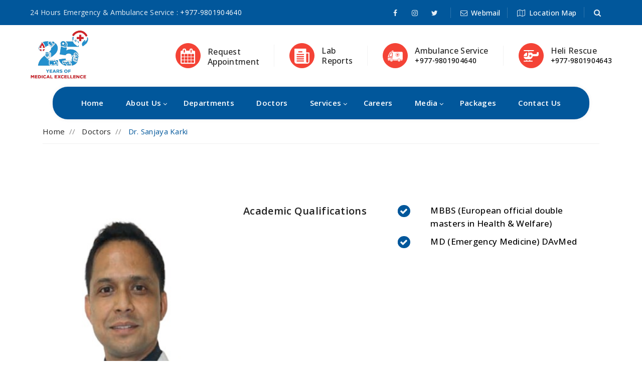

--- FILE ---
content_type: text/html; charset=UTF-8
request_url: https://hamshospital.com/doctor/dr-sanjaya-karki/
body_size: 66188
content:
<!DOCTYPE html>
<html lang="en-US"> 

<head>
<meta charset="UTF-8">
<meta http-equiv="X-UA-Compatible" content="IE=edge">
<meta name="viewport" content="width=device-width, initial-scale=1, maximum-scale=1" />
<link rel="preconnect" href="https://fonts.googleapis.com">
<link rel="preconnect" href="https://fonts.gstatic.com" crossorigin>
<link href="https://fonts.googleapis.com/css2?family=Open+Sans:ital,wght@0,300;0,400;0,500;0,600;0,700;0,800;1,300;1,400;1,500;1,600;1,700;1,800&display=swap" rel="stylesheet">
<title>Dr. Sanjaya Karki &#8211; HAMS Hospital</title>
<meta name='robots' content='max-image-preview:large' />
	<style>img:is([sizes="auto" i], [sizes^="auto," i]) { contain-intrinsic-size: 3000px 1500px }</style>
	<link rel="alternate" type="application/rss+xml" title="HAMS Hospital &raquo; Feed" href="https://hamshospital.com/feed/" />
<link rel="alternate" type="application/rss+xml" title="HAMS Hospital &raquo; Comments Feed" href="https://hamshospital.com/comments/feed/" />
<script>
window._wpemojiSettings = {"baseUrl":"https:\/\/s.w.org\/images\/core\/emoji\/16.0.1\/72x72\/","ext":".png","svgUrl":"https:\/\/s.w.org\/images\/core\/emoji\/16.0.1\/svg\/","svgExt":".svg","source":{"concatemoji":"https:\/\/hamshospital.com\/wp-includes\/js\/wp-emoji-release.min.js?ver=6.8.3"}};
/*! This file is auto-generated */
!function(s,n){var o,i,e;function c(e){try{var t={supportTests:e,timestamp:(new Date).valueOf()};sessionStorage.setItem(o,JSON.stringify(t))}catch(e){}}function p(e,t,n){e.clearRect(0,0,e.canvas.width,e.canvas.height),e.fillText(t,0,0);var t=new Uint32Array(e.getImageData(0,0,e.canvas.width,e.canvas.height).data),a=(e.clearRect(0,0,e.canvas.width,e.canvas.height),e.fillText(n,0,0),new Uint32Array(e.getImageData(0,0,e.canvas.width,e.canvas.height).data));return t.every(function(e,t){return e===a[t]})}function u(e,t){e.clearRect(0,0,e.canvas.width,e.canvas.height),e.fillText(t,0,0);for(var n=e.getImageData(16,16,1,1),a=0;a<n.data.length;a++)if(0!==n.data[a])return!1;return!0}function f(e,t,n,a){switch(t){case"flag":return n(e,"\ud83c\udff3\ufe0f\u200d\u26a7\ufe0f","\ud83c\udff3\ufe0f\u200b\u26a7\ufe0f")?!1:!n(e,"\ud83c\udde8\ud83c\uddf6","\ud83c\udde8\u200b\ud83c\uddf6")&&!n(e,"\ud83c\udff4\udb40\udc67\udb40\udc62\udb40\udc65\udb40\udc6e\udb40\udc67\udb40\udc7f","\ud83c\udff4\u200b\udb40\udc67\u200b\udb40\udc62\u200b\udb40\udc65\u200b\udb40\udc6e\u200b\udb40\udc67\u200b\udb40\udc7f");case"emoji":return!a(e,"\ud83e\udedf")}return!1}function g(e,t,n,a){var r="undefined"!=typeof WorkerGlobalScope&&self instanceof WorkerGlobalScope?new OffscreenCanvas(300,150):s.createElement("canvas"),o=r.getContext("2d",{willReadFrequently:!0}),i=(o.textBaseline="top",o.font="600 32px Arial",{});return e.forEach(function(e){i[e]=t(o,e,n,a)}),i}function t(e){var t=s.createElement("script");t.src=e,t.defer=!0,s.head.appendChild(t)}"undefined"!=typeof Promise&&(o="wpEmojiSettingsSupports",i=["flag","emoji"],n.supports={everything:!0,everythingExceptFlag:!0},e=new Promise(function(e){s.addEventListener("DOMContentLoaded",e,{once:!0})}),new Promise(function(t){var n=function(){try{var e=JSON.parse(sessionStorage.getItem(o));if("object"==typeof e&&"number"==typeof e.timestamp&&(new Date).valueOf()<e.timestamp+604800&&"object"==typeof e.supportTests)return e.supportTests}catch(e){}return null}();if(!n){if("undefined"!=typeof Worker&&"undefined"!=typeof OffscreenCanvas&&"undefined"!=typeof URL&&URL.createObjectURL&&"undefined"!=typeof Blob)try{var e="postMessage("+g.toString()+"("+[JSON.stringify(i),f.toString(),p.toString(),u.toString()].join(",")+"));",a=new Blob([e],{type:"text/javascript"}),r=new Worker(URL.createObjectURL(a),{name:"wpTestEmojiSupports"});return void(r.onmessage=function(e){c(n=e.data),r.terminate(),t(n)})}catch(e){}c(n=g(i,f,p,u))}t(n)}).then(function(e){for(var t in e)n.supports[t]=e[t],n.supports.everything=n.supports.everything&&n.supports[t],"flag"!==t&&(n.supports.everythingExceptFlag=n.supports.everythingExceptFlag&&n.supports[t]);n.supports.everythingExceptFlag=n.supports.everythingExceptFlag&&!n.supports.flag,n.DOMReady=!1,n.readyCallback=function(){n.DOMReady=!0}}).then(function(){return e}).then(function(){var e;n.supports.everything||(n.readyCallback(),(e=n.source||{}).concatemoji?t(e.concatemoji):e.wpemoji&&e.twemoji&&(t(e.twemoji),t(e.wpemoji)))}))}((window,document),window._wpemojiSettings);
</script>
<style id='wp-emoji-styles-inline-css'>

	img.wp-smiley, img.emoji {
		display: inline !important;
		border: none !important;
		box-shadow: none !important;
		height: 1em !important;
		width: 1em !important;
		margin: 0 0.07em !important;
		vertical-align: -0.1em !important;
		background: none !important;
		padding: 0 !important;
	}
</style>
<link rel='stylesheet' id='wp-block-library-css' href='https://hamshospital.com/wp-includes/css/dist/block-library/style.min.css?ver=6.8.3' media='all' />
<style id='classic-theme-styles-inline-css'>
/*! This file is auto-generated */
.wp-block-button__link{color:#fff;background-color:#32373c;border-radius:9999px;box-shadow:none;text-decoration:none;padding:calc(.667em + 2px) calc(1.333em + 2px);font-size:1.125em}.wp-block-file__button{background:#32373c;color:#fff;text-decoration:none}
</style>
<style id='global-styles-inline-css'>
:root{--wp--preset--aspect-ratio--square: 1;--wp--preset--aspect-ratio--4-3: 4/3;--wp--preset--aspect-ratio--3-4: 3/4;--wp--preset--aspect-ratio--3-2: 3/2;--wp--preset--aspect-ratio--2-3: 2/3;--wp--preset--aspect-ratio--16-9: 16/9;--wp--preset--aspect-ratio--9-16: 9/16;--wp--preset--color--black: #000000;--wp--preset--color--cyan-bluish-gray: #abb8c3;--wp--preset--color--white: #ffffff;--wp--preset--color--pale-pink: #f78da7;--wp--preset--color--vivid-red: #cf2e2e;--wp--preset--color--luminous-vivid-orange: #ff6900;--wp--preset--color--luminous-vivid-amber: #fcb900;--wp--preset--color--light-green-cyan: #7bdcb5;--wp--preset--color--vivid-green-cyan: #00d084;--wp--preset--color--pale-cyan-blue: #8ed1fc;--wp--preset--color--vivid-cyan-blue: #0693e3;--wp--preset--color--vivid-purple: #9b51e0;--wp--preset--gradient--vivid-cyan-blue-to-vivid-purple: linear-gradient(135deg,rgba(6,147,227,1) 0%,rgb(155,81,224) 100%);--wp--preset--gradient--light-green-cyan-to-vivid-green-cyan: linear-gradient(135deg,rgb(122,220,180) 0%,rgb(0,208,130) 100%);--wp--preset--gradient--luminous-vivid-amber-to-luminous-vivid-orange: linear-gradient(135deg,rgba(252,185,0,1) 0%,rgba(255,105,0,1) 100%);--wp--preset--gradient--luminous-vivid-orange-to-vivid-red: linear-gradient(135deg,rgba(255,105,0,1) 0%,rgb(207,46,46) 100%);--wp--preset--gradient--very-light-gray-to-cyan-bluish-gray: linear-gradient(135deg,rgb(238,238,238) 0%,rgb(169,184,195) 100%);--wp--preset--gradient--cool-to-warm-spectrum: linear-gradient(135deg,rgb(74,234,220) 0%,rgb(151,120,209) 20%,rgb(207,42,186) 40%,rgb(238,44,130) 60%,rgb(251,105,98) 80%,rgb(254,248,76) 100%);--wp--preset--gradient--blush-light-purple: linear-gradient(135deg,rgb(255,206,236) 0%,rgb(152,150,240) 100%);--wp--preset--gradient--blush-bordeaux: linear-gradient(135deg,rgb(254,205,165) 0%,rgb(254,45,45) 50%,rgb(107,0,62) 100%);--wp--preset--gradient--luminous-dusk: linear-gradient(135deg,rgb(255,203,112) 0%,rgb(199,81,192) 50%,rgb(65,88,208) 100%);--wp--preset--gradient--pale-ocean: linear-gradient(135deg,rgb(255,245,203) 0%,rgb(182,227,212) 50%,rgb(51,167,181) 100%);--wp--preset--gradient--electric-grass: linear-gradient(135deg,rgb(202,248,128) 0%,rgb(113,206,126) 100%);--wp--preset--gradient--midnight: linear-gradient(135deg,rgb(2,3,129) 0%,rgb(40,116,252) 100%);--wp--preset--font-size--small: 13px;--wp--preset--font-size--medium: 20px;--wp--preset--font-size--large: 36px;--wp--preset--font-size--x-large: 42px;--wp--preset--spacing--20: 0.44rem;--wp--preset--spacing--30: 0.67rem;--wp--preset--spacing--40: 1rem;--wp--preset--spacing--50: 1.5rem;--wp--preset--spacing--60: 2.25rem;--wp--preset--spacing--70: 3.38rem;--wp--preset--spacing--80: 5.06rem;--wp--preset--shadow--natural: 6px 6px 9px rgba(0, 0, 0, 0.2);--wp--preset--shadow--deep: 12px 12px 50px rgba(0, 0, 0, 0.4);--wp--preset--shadow--sharp: 6px 6px 0px rgba(0, 0, 0, 0.2);--wp--preset--shadow--outlined: 6px 6px 0px -3px rgba(255, 255, 255, 1), 6px 6px rgba(0, 0, 0, 1);--wp--preset--shadow--crisp: 6px 6px 0px rgba(0, 0, 0, 1);}:where(.is-layout-flex){gap: 0.5em;}:where(.is-layout-grid){gap: 0.5em;}body .is-layout-flex{display: flex;}.is-layout-flex{flex-wrap: wrap;align-items: center;}.is-layout-flex > :is(*, div){margin: 0;}body .is-layout-grid{display: grid;}.is-layout-grid > :is(*, div){margin: 0;}:where(.wp-block-columns.is-layout-flex){gap: 2em;}:where(.wp-block-columns.is-layout-grid){gap: 2em;}:where(.wp-block-post-template.is-layout-flex){gap: 1.25em;}:where(.wp-block-post-template.is-layout-grid){gap: 1.25em;}.has-black-color{color: var(--wp--preset--color--black) !important;}.has-cyan-bluish-gray-color{color: var(--wp--preset--color--cyan-bluish-gray) !important;}.has-white-color{color: var(--wp--preset--color--white) !important;}.has-pale-pink-color{color: var(--wp--preset--color--pale-pink) !important;}.has-vivid-red-color{color: var(--wp--preset--color--vivid-red) !important;}.has-luminous-vivid-orange-color{color: var(--wp--preset--color--luminous-vivid-orange) !important;}.has-luminous-vivid-amber-color{color: var(--wp--preset--color--luminous-vivid-amber) !important;}.has-light-green-cyan-color{color: var(--wp--preset--color--light-green-cyan) !important;}.has-vivid-green-cyan-color{color: var(--wp--preset--color--vivid-green-cyan) !important;}.has-pale-cyan-blue-color{color: var(--wp--preset--color--pale-cyan-blue) !important;}.has-vivid-cyan-blue-color{color: var(--wp--preset--color--vivid-cyan-blue) !important;}.has-vivid-purple-color{color: var(--wp--preset--color--vivid-purple) !important;}.has-black-background-color{background-color: var(--wp--preset--color--black) !important;}.has-cyan-bluish-gray-background-color{background-color: var(--wp--preset--color--cyan-bluish-gray) !important;}.has-white-background-color{background-color: var(--wp--preset--color--white) !important;}.has-pale-pink-background-color{background-color: var(--wp--preset--color--pale-pink) !important;}.has-vivid-red-background-color{background-color: var(--wp--preset--color--vivid-red) !important;}.has-luminous-vivid-orange-background-color{background-color: var(--wp--preset--color--luminous-vivid-orange) !important;}.has-luminous-vivid-amber-background-color{background-color: var(--wp--preset--color--luminous-vivid-amber) !important;}.has-light-green-cyan-background-color{background-color: var(--wp--preset--color--light-green-cyan) !important;}.has-vivid-green-cyan-background-color{background-color: var(--wp--preset--color--vivid-green-cyan) !important;}.has-pale-cyan-blue-background-color{background-color: var(--wp--preset--color--pale-cyan-blue) !important;}.has-vivid-cyan-blue-background-color{background-color: var(--wp--preset--color--vivid-cyan-blue) !important;}.has-vivid-purple-background-color{background-color: var(--wp--preset--color--vivid-purple) !important;}.has-black-border-color{border-color: var(--wp--preset--color--black) !important;}.has-cyan-bluish-gray-border-color{border-color: var(--wp--preset--color--cyan-bluish-gray) !important;}.has-white-border-color{border-color: var(--wp--preset--color--white) !important;}.has-pale-pink-border-color{border-color: var(--wp--preset--color--pale-pink) !important;}.has-vivid-red-border-color{border-color: var(--wp--preset--color--vivid-red) !important;}.has-luminous-vivid-orange-border-color{border-color: var(--wp--preset--color--luminous-vivid-orange) !important;}.has-luminous-vivid-amber-border-color{border-color: var(--wp--preset--color--luminous-vivid-amber) !important;}.has-light-green-cyan-border-color{border-color: var(--wp--preset--color--light-green-cyan) !important;}.has-vivid-green-cyan-border-color{border-color: var(--wp--preset--color--vivid-green-cyan) !important;}.has-pale-cyan-blue-border-color{border-color: var(--wp--preset--color--pale-cyan-blue) !important;}.has-vivid-cyan-blue-border-color{border-color: var(--wp--preset--color--vivid-cyan-blue) !important;}.has-vivid-purple-border-color{border-color: var(--wp--preset--color--vivid-purple) !important;}.has-vivid-cyan-blue-to-vivid-purple-gradient-background{background: var(--wp--preset--gradient--vivid-cyan-blue-to-vivid-purple) !important;}.has-light-green-cyan-to-vivid-green-cyan-gradient-background{background: var(--wp--preset--gradient--light-green-cyan-to-vivid-green-cyan) !important;}.has-luminous-vivid-amber-to-luminous-vivid-orange-gradient-background{background: var(--wp--preset--gradient--luminous-vivid-amber-to-luminous-vivid-orange) !important;}.has-luminous-vivid-orange-to-vivid-red-gradient-background{background: var(--wp--preset--gradient--luminous-vivid-orange-to-vivid-red) !important;}.has-very-light-gray-to-cyan-bluish-gray-gradient-background{background: var(--wp--preset--gradient--very-light-gray-to-cyan-bluish-gray) !important;}.has-cool-to-warm-spectrum-gradient-background{background: var(--wp--preset--gradient--cool-to-warm-spectrum) !important;}.has-blush-light-purple-gradient-background{background: var(--wp--preset--gradient--blush-light-purple) !important;}.has-blush-bordeaux-gradient-background{background: var(--wp--preset--gradient--blush-bordeaux) !important;}.has-luminous-dusk-gradient-background{background: var(--wp--preset--gradient--luminous-dusk) !important;}.has-pale-ocean-gradient-background{background: var(--wp--preset--gradient--pale-ocean) !important;}.has-electric-grass-gradient-background{background: var(--wp--preset--gradient--electric-grass) !important;}.has-midnight-gradient-background{background: var(--wp--preset--gradient--midnight) !important;}.has-small-font-size{font-size: var(--wp--preset--font-size--small) !important;}.has-medium-font-size{font-size: var(--wp--preset--font-size--medium) !important;}.has-large-font-size{font-size: var(--wp--preset--font-size--large) !important;}.has-x-large-font-size{font-size: var(--wp--preset--font-size--x-large) !important;}
:where(.wp-block-post-template.is-layout-flex){gap: 1.25em;}:where(.wp-block-post-template.is-layout-grid){gap: 1.25em;}
:where(.wp-block-columns.is-layout-flex){gap: 2em;}:where(.wp-block-columns.is-layout-grid){gap: 2em;}
:root :where(.wp-block-pullquote){font-size: 1.5em;line-height: 1.6;}
</style>
<link rel='stylesheet' id='contact-form-7-css' href='https://hamshospital.com/wp-content/plugins/contact-form-7/includes/css/styles.css?ver=6.1.3' media='all' />
<link rel='stylesheet' id='ivory-search-styles-css' href='https://hamshospital.com/wp-content/plugins/add-search-to-menu/public/css/ivory-search.min.css?ver=5.5.12' media='all' />
<link rel='stylesheet' id='hams_thm-style-css' href='https://hamshospital.com/wp-content/themes/hams_thm/style.css?ver=1.0.0' media='all' />
<link rel='stylesheet' id='bootstrap.min.css-css' href='https://hamshospital.com/wp-content/themes/hams_thm/assets/css/bootstrap.min.css?ver=all' media='all' />
<link rel='stylesheet' id='animate.css-css' href='https://hamshospital.com/wp-content/themes/hams_thm/assets/css/animate.css?ver=all' media='all' />
<link rel='stylesheet' id='font-awesome.css-css' href='https://hamshospital.com/wp-content/themes/hams_thm/assets/css/font-awesome.css?ver=all' media='all' />
<link rel='stylesheet' id='flaticon.css-css' href='https://hamshospital.com/wp-content/themes/hams_thm/assets/css/flaticon.css?ver=all' media='all' />
<link rel='stylesheet' id='themify-icons.css-css' href='https://hamshospital.com/wp-content/themes/hams_thm/assets/css/themify-icons.css?ver=all' media='all' />
<link rel='stylesheet' id='slick.css-css' href='https://hamshospital.com/wp-content/themes/hams_thm/assets/css/slick.css?ver=all' media='all' />
<link rel='stylesheet' id='prettyPhoto.css-css' href='https://hamshospital.com/wp-content/themes/hams_thm/assets/css/prettyPhoto.css?ver=all' media='all' />
<link rel='stylesheet' id='shortcodes.css-css' href='https://hamshospital.com/wp-content/themes/hams_thm/assets/css/shortcodes.css?ver=all' media='all' />
<link rel='stylesheet' id='main.css-css' href='https://hamshospital.com/wp-content/themes/hams_thm/assets/css/main.css?ver=all' media='all' />
<link rel='stylesheet' id='megamenu.css-css' href='https://hamshospital.com/wp-content/themes/hams_thm/assets/css/megamenu.css?ver=all' media='all' />
<link rel='stylesheet' id='responsive.css-css' href='https://hamshospital.com/wp-content/themes/hams_thm/assets/css/responsive.css?ver=all' media='all' />
<link rel='stylesheet' id='rs6.css-css' href='https://hamshospital.com/wp-content/themes/hams_thm/assets/revolution/css/rs6.css?ver=all' media='all' />
<link rel='stylesheet' id='magnific-popup.css-css' href='https://hamshospital.com/wp-content/themes/hams_thm/assets/css/magnific-popup.css?ver=all' media='all' />
<link rel='stylesheet' id='override9.css-css' href='https://hamshospital.com/wp-content/themes/hams_thm/assets/css/override9.css?ver=all' media='all' />
<script src="https://hamshospital.com/wp-includes/js/jquery/jquery.min.js?ver=3.7.1" id="jquery-core-js"></script>
<script src="https://hamshospital.com/wp-includes/js/jquery/jquery-migrate.min.js?ver=3.4.1" id="jquery-migrate-js"></script>
<link rel="https://api.w.org/" href="https://hamshospital.com/wp-json/" /><link rel="EditURI" type="application/rsd+xml" title="RSD" href="https://hamshospital.com/xmlrpc.php?rsd" />
<meta name="generator" content="WordPress 6.8.3" />
<link rel="canonical" href="https://hamshospital.com/doctor/dr-sanjaya-karki/" />
<link rel='shortlink' href='https://hamshospital.com/?p=315' />
<link rel="alternate" title="oEmbed (JSON)" type="application/json+oembed" href="https://hamshospital.com/wp-json/oembed/1.0/embed?url=https%3A%2F%2Fhamshospital.com%2Fdoctor%2Fdr-sanjaya-karki%2F" />
<link rel="alternate" title="oEmbed (XML)" type="text/xml+oembed" href="https://hamshospital.com/wp-json/oembed/1.0/embed?url=https%3A%2F%2Fhamshospital.com%2Fdoctor%2Fdr-sanjaya-karki%2F&#038;format=xml" />
<link rel="icon" href="https://hamshospital.com/wp-content/uploads/2024/12/cropped-hams-logo-192x192-1-180x180-1-150x150.png" sizes="32x32" />
<link rel="icon" href="https://hamshospital.com/wp-content/uploads/2024/12/cropped-hams-logo-192x192-1-180x180-1.png" sizes="192x192" />
<link rel="apple-touch-icon" href="https://hamshospital.com/wp-content/uploads/2024/12/cropped-hams-logo-192x192-1-180x180-1.png" />
<meta name="msapplication-TileImage" content="https://hamshospital.com/wp-content/uploads/2024/12/cropped-hams-logo-192x192-1-180x180-1.png" />
			<style type="text/css">
					.is-form-id-892 .is-search-submit:focus,
			.is-form-id-892 .is-search-submit:hover,
			.is-form-id-892 .is-search-submit,
            .is-form-id-892 .is-search-icon {
			color: #ffffff !important;            background-color: #01579b !important;            border-color: #01579b !important;			}
                        	.is-form-id-892 .is-search-submit path {
					fill: #ffffff !important;            	}
            			</style>
		</head>
<body class="wp-singular doctor-template-default single single-doctor postid-315 wp-custom-logo wp-theme-hams_thm hams_thm">

    <!--page start-->
    <div class="page ">
         


         <!--header start-->
        <header id="masthead" class="header cmt-header-style-04">
            <!-- top_bar -->
            <div class="top_bar cmt-topbar-wrapper cmt-bgcolor-darkgrey cmt-textcolor-white clearfix">
                <div class="plr-60">
                    <div class="cmt-topbar-content">
                                              <ul class="top-contact text-left">
                            <li class="list-inline-item">24 Hours Emergency & Ambulance Service : <a href="tel:+977-9801904640">+977-9801904640</a></li>
                        </ul>
                                              <div class="topbar-right text-right">
                            <div class="cmt-social-links-wrapper list-inline">
                                <ul class="social-icons pr-15">
                                                                      <li><a href="https://www.facebook.com/HAMSHospitalNepal" target="_blank"><i class="fa fa-facebook"></i></a>
                                    </li>
                                                                                                        <li><a href="https://www.instagram.com/hams.hospital" target="_blank"><i class="fa fa-instagram"></i></a>
                                    </li>
                                                                                                        <li><a href="https://twitter.com/HAMSHospital" target="_blank"><i class="fa fa-twitter"></i></a>
                                    </li>
                                                                                                    </ul>
                            </div>
                            <ul class="top-contact cmt-highlight-right">
                                <li><a href="https://mail.hamshospital.com" target="_blank"><strong><i class="fa fa-envelope-o"></i>Webmail</strong></a></li>
                                <li><a href="https://www.google.com/maps/place/HAMS+Hospital/@27.7334969,85.3447133,17z/data=!4m5!3m4!1s0x39eb19bf29ffa745:0x2a4ab772ceb31779!8m2!3d27.7333877!4d85.3463387" target="_blank"><strong><i class="fa fa-map-o"></i>Location Map</strong></a></li>
                                <li><div class="header_search">
                                  <a href="#" class="btn-default search_btn"><i class="fa fa-search"></i></a>
                                  
                              </div></li>
                            </ul>
                        </div>
                    </div>
                </div>
            </div><!-- top_bar end-->
            <!-- cmt-widget-header -->
            <div class="cmt-widget_header">
                <div class="plr-60">
                    <div class="row">
                        <div class="col-lg-12">
                            <div class="d-flex flex-row align-items-center">
                                                              <!-- site-branding -->
                                <div class="site-branding mr-auto">
                                    <div class="headerlogo">
                                        <a class="home-link" href="https://hamshospital.com/" title="Hams Hospital" rel="home">
                                            <img id="logo-img" class="img-center" src="https://hamshospital.com/wp-content/uploads/2024/12/logo-01.png" alt="logo-img">
                                        </a>
                                    </div>
                                </div><!-- site-branding end -->
                                
                                <!-- widget-info -->
                                <div class="widget_info d-flex flex-row align-items-center justify-content-end">
                                    <div class="widget_icon"><a href="https://hamshospital.com/appointment" class="d-inline-flex"><i class="fa fa-calendar"></i></a></div>
                                    <div class="widget_content">
                                        <a href="https://hamshospital.com/appointment" class="d-inline-flex"><h5 class="widget_title">Request <br>Appointment</h5></a>
                                    </div>
                                </div><!-- widget-info end -->
                                <!-- widget-info -->
                                <div class="widget_info d-flex flex-row align-items-center justify-content-end">
                                  
                                    <div class="widget_icon"><a href="https://labreport.hamshospital.com/login" target="_blank"><img src="https://hamshospital.com/wp-content/themes/hams_thm/assets/images/hams/news.svg"></a></div>
                                    <div class="widget_content">
                                        <a href="https://labreport.hamshospital.com/login" target="_blank"><h5 class="widget_title">Lab <br>Reports</h5></a>
                                    </div>
                                </div><!-- widget-info end -->
                                <!-- widget-info -->
                                <div class="widget_info d-flex flex-row align-items-center justify-content-end">
                                    <div class="widget_icon"><img src="https://hamshospital.com/wp-content/themes/hams_thm/assets/images/hams/ambulance.png"></div>
                                    <div class="widget_content">
                                      <a href="tel:+977-9801904640">
                                        <h5 class="widget_title">Ambulance Service</h5>
                                        <p class="widget_desc">+977-9801904640</p>
                                      </a>
                                    </div>
                                </div><!-- widget-info end -->
                                <!-- widget-info -->
                                <div class="widget_info d-flex flex-row align-items-center justify-content-end">
                                    <div class="widget_icon"><img src="https://hamshospital.com/wp-content/themes/hams_thm/assets/images/hams/helicopter.png"></div>
                                    <div class="widget_content">
                                      <a href="tel:+977-9801904643">
                                        <h5 class="widget_title">Heli Rescue</h5>
                                        <p class="widget_desc">+977-9801904643</p>
                                      </a>
                                    </div>
                                </div><!-- widget-info end -->
                            </div>
                        </div>
                    </div>
                </div>
            </div><!-- cmt-widget-header end -->
            <!-- site-header-menu -->
            <div id="site-header-menu" class="site-header-menu">
                <div class="site-header-menu-inner cmt-stickable-header">
                    <div class="container">
                        <div class="row">
                            <div class="col p-0">
                                <!--site-navigation -->
                                <div class="site-navigation d-flex flex-row main-nav-menu-wrap">
                                    <div class="btn-show-menu-mobile menubar menubar--squeeze">
                                        <span class="menubar-box">
                                            <span class="menubar-inner"></span>
                                        </span>
                                    </div>
                                    <!-- menu -->
                                     <nav class="main-menu menu-mobile" id="menu">
                                        <ul class="menu">
                                            <li class="active">
                                                <a href="https://hamshospital.com/">Home</a>
                                            </li>
                                            <li class="mega-menu-item">
                                                <a href="#" class="mega-menu-link">About Us</a>
                                                <ul class="mega-submenu">
                                                    <li><a href="https://hamshospital.com/introduction">Introduction</a></li>
                                                    <li><a href="https://hamshospital.com/mission-vision">Mission & Vision</a></li>
                                                    <li><a href="https://hamshospital.com/core-values">Core Values</a></li>
                                                    <li><a href="https://hamshospital.com/chairmans-message">Chairman's Message</a></li>
                                                    <li><a href="https://hamshospital.com/board-of-directors">Board of Directors</a></li>
                                                    <li><a href="https://hamshospital.com/senior-management-team">Senior Management Team</a></li>
                                                </ul>
                                            </li>
                                            <li>
                                                <a href="https://hamshospital.com/departments">Departments</a>
                                                
                                            </li>
                                           <li>
                                                <a href="https://hamshospital.com/doctors">Doctors</a>
                                                
                                            </li>
                                            <li class="mega-menu-item">
                                                <a href="#!" class="mega-menu-link">Services</a>
                                                <ul class="mega-submenu">
                                                                                                                                                        <li><a href="https://hamshospital.com/service/clinical-elective-programme-for-foreign-medical-students/">Clinical Elective Programme For Foreign Medical Students</a></li>
                                                                                                      <li><a href="https://hamshospital.com/service/hams-at-home/">HAMS at Home</a></li>
                                                                                                      <li><a href="https://hamshospital.com/service/clinical-services/">Clinical Services</a></li>
                                                                                                      <li><a href="https://hamshospital.com/service/hams-ivf-center/">HAMS IVF Center</a></li>
                                                                                                      <li><a href="https://hamshospital.com/service/hams-nursing-college/">HAMS Nursing College</a></li>
                                                                                                      <li><a href="https://hamshospital.com/service/road-and-air-ambulance/">Road and Air Ambulance</a></li>
                                                                                                      <li><a href="https://hamshospital.com/service/our-international-patient-services/">Our International Patient Services</a></li>
                                                                                                      <li><a href="https://hamshospital.com/service/technology-innovation/">Technology &#038; Innovation</a></li>
                                                                                                      <li><a href="https://hamshospital.com/service/price-list/">Price List</a></li>
                                                                                                                                                      <li><a href="https://hamshospital.com/training-application">Training</a></li>
                                                  <li><a href="https://hamshospital.com/bipanna-nagarik">Bipanna Nagarik</a></li>
                                                </ul>
                                            </li>
                                            <!-- <li>
                                                <a href="https://hamshospital.com/encyclopedia">Encyclopedia</a>
                                            </li> -->
                                            <li>
                                                <a href="https://hamshospital.com/vacancies">Careers</a>
                                            </li>
                                            <li class="mega-menu-item">
                                                <a href="#" class="mega-menu-link">Media</a>
                                                <ul class="mega-submenu">
                                                    <li><a href="https://hamshospital.com/library_language/english">Library</a></li>
                                                    <li><a href="https://hamshospital.com/category/english">HAMS Latest News</a></li>
                                                    <li><a href="https://hamshospital.com/blog_language/english">Blogs</a></li>
                                                    <li><a href="https://hamshospital.com/photo-gallery">Photo Gallery</a></li>
                                                    <li><a href="https://hamshospital.com/video-gallery">Video Gallery</a></li>
                                                    <li><a href="https://hamshospital.com/patient-testimonials">Patient Testimonials</a></li>
                                                </ul>
                                            </li>
                                            <li>
                                                <a href="https://hamshospital.com/packages">Packages</a>
                                                
                                            </li>
                                            <li>
                                                <a href="https://hamshospital.com/contact-us">contact Us</a>
                                            </li>
                                        </ul>
                                        <!-- widget-info -->
                                        <div class="mobile-content-wrapper">
                                          <!-- widget-info -->
                                          <div class="widget_info d-flex flex-row d-none-lg d-block-md">
                                              <div class="widget_icon"><a href="https://hamshospital.com/appointment" class="d-inline-flex"><i class="fa fa-calendar"></i></a></div>
                                              <div class="widget_content">
                                                  <a href="https://hamshospital.com/appointment" class="d-inline-flex"><h5 class="widget_title">Make an <br>Appointment</h5></a>
                                              </div>
                                          </div><!-- widget-info end -->
                                          <!-- widget-info -->
                                          <div class="widget_info d-flex flex-row d-none-lg d-block-md">
                                            
                                              <div class="widget_icon"><a href="https://hamshospital.com/lab" target="_blank"><img src="https://hamshospital.com/wp-content/themes/hams_thm/assets/images/hams/news.svg"></a></div>
                                              <div class="widget_content">
                                                  <a href="https://hamshospital.com/lab" target="_blank"><h5 class="widget_title">Lab <br>Reports</h5></a>
                                              </div>
                                          </div><!-- widget-info end -->
                                          <!-- widget-info -->
                                          <div class="widget_info d-flex flex-row d-none-lg d-block-md">
                                              <div class="widget_icon"><img src="https://hamshospital.com/wp-content/themes/hams_thm/assets/images/hams/ambulance.png"></div>
                                              <div class="widget_content">
                                                <a href="tel:+977-9801904640">
                                                  <h5 class="widget_title">Ambulance Service</h5>
                                                  <p class="widget_desc">+977-9801904640</p>
                                                </a>
                                              </div>
                                          </div><!-- widget-info end -->
                                          <!-- widget-info -->
                                          <div class="widget_info d-flex flex-row d-none-lg d-block-md">
                                              <div class="widget_icon"><img src="https://hamshospital.com/wp-content/themes/hams_thm/assets/images/hams/helicopter.png"></div>
                                              <div class="widget_content">
                                                <a href="tel:+977-9801904643">
                                                  <h5 class="widget_title">Heli Rescue</h5>
                                                  <p class="widget_desc">+977-9801904643</p>
                                                </a>
                                              </div>
                                          </div><!-- widget-info end -->
                                        </div>
                                    </nav>

                                    <div class="header_search">
                                        <div class="header_search_content">
                                          <div class="header_search_content_inner">
                                              <a href="#" class="close_btn"><i class="ti ti-close"></i></a>
                                              <form id="searchbox" action="https://hamshospital.com/">
                                                  <input class="search_query" type="search" id="search_query_top" name="s" placeholder="Enter Keyword" value="" required>
                                                  <button type="submit" class="btn close-search"><i class="fa fa-search"></i></button>
                                              </form>
                                          </div>
                                      </div>
                                    </div>
                                </div><!-- site-navigation end-->
                            </div>
                        </div>
                    </div>
                </div>
            </div>
            <!-- site-header-menu end-->
        </header><!--header end-->
        <!--site-main start-->
        <div class="site-main">
<!--================Breadcrumb=================-->
<div class="cmt-page-title-row">
		<div class="cmt-page-title-row-inner">
				<div class="container">
						<div class="row align-items-center">
								<div class="col-lg-12">
										<div class="breadcrumb-wrapper">
												<span>
														<a title="Homepage" href="https://hamshospital.com/">Home</a>&nbsp; // &nbsp;
												</span>
																									<span>
														<a href="https://hamshospital.com/doctors">Doctors</a>&nbsp; // &nbsp;
													</span>
													<span>Dr. Sanjaya Karki</span>
																						</div>
								</div>
						</div>
				</div>
		</div>                    
</div><!--================End Breadcrumb=================-->

<section class="cmt-row cmt-team-single-contents clearfix">
    <div class="container">                   
       <div class="row justify-content-center">
            <div class="col-lg-4 col-md-4 col-sm-10">
                <div class="left-content">
                    <img class="img-fluid w-100" src="https://hamshospital.com/wp-content/uploads/2022/09/WhatsApp-Image-2025-02-02-at-5.10.21-PM.jpeg" alt="Dr. Sanjaya Karki" />
                    <div class="content-info pt-30 pl-25 pr-25 pb-35 box-shadow text-center">
                        <div class="content-header mb-20">
                            <h4 class="mb-0">Dr. Sanjaya Karki</h4>
                                                        	<p><a href="https://hamshospital.com/department/pre-hospital-care-emergency-medicine/">Pre-Hospital Care &#038; Emergency Medicine</a></p>
                            	                        	                        </div>
                        <div class="content-desc">
                           <p>Advisory Support</p>
                        </div>
                        <div class="cmt-horizontal_sep width-100 mt-30 mb-25"></div>
                        <button type="button" class="btn btn-primary" data-toggle="modal" data-target="#myModal" id="myModal11">
	                          Book Now
                        </button>
                    </div>
                </div>
            </div>
            <div class="col-lg-8 col-md-8">
                <div class="right-content pl-20 res-991-pl-0 res-991-pt-40">
                  			                            	                    <div class="pt-30">
                        <div class="row">
                            <div class="col-md-5 col-sm-6">
                                <h5>Academic Qualifications</h5>
                            </div>
                            <div class="col-md-7 col-sm-6">
                                <ul class="cmt-list cmt-list-style-icon font-weight-normal cmt-list-icon-color-highlight mb-10">
                                	                                    <li><i class="fa fa-check"></i><div class="cmt-list-li-content">MBBS (European official double masters in Health & Welfare)</div></li>
                                  									                                                    <li><i class="fa fa-check"></i><div class="cmt-list-li-content">MD (Emergency Medicine) DAvMed</div></li>
                                  									                                                </ul>
                            </div>
                        </div>
                    </div>
                                  </div>
            </div>
        </div>
    </div>            
</section>






     </div><!--site-main end-->


    <!--footer start-->
    <footer class="footer cmt-textcolor-white clearfix">
        <div class="first-footer">
            <div class="container">
                <div class="row justify-content-between">
                    <div class="col-xs-12 col-sm-12 col-md-12 col-lg-4 widget-area ft-logo-wrapper">
                        <div class="widget widget_text clearfix border-ft-logo">
                                                        <div class="footer-logo">
                              <a href="https://hamshospital.com/">
                                <img id="footer-logo-img" class="img-center" src="https://hamshospital.com/wp-content/uploads/2024/12/logo-01.png" alt="Hams Hospital">
                              </a>
                            </div>
                            <div class="textwidget widget-text text-center-sm">
                                <p class="pb-10">Hospital for Advanced Medicine & Surgery (HAMS) is a multi-disciplinary tertiary care boutique hospital situated in Dhumbarahi, Kathmandu.</p>
                            </div>
                            
                        </div>
                    </div>
                    <div class="col-xs-12 col-sm-6 col-md-4 col-lg-2 widget-area">
                        <div class="widget widget_nav_menu clearfix">
                           <h3 class="widget-title">Quick Links</h3>
                            <ul id="menu-footer-services">
                                <li><a href="https://hamshospital.com/departments">Departments</a></li>
                                <li><a href="https://hamshospital.com/doctors">Doctors</a></li>
                                <li><a href="https://hamshospital.com/vacancies">Vacancy</a></li>
                                <li><a href="https://hamshospital.com/library_language/english">Library</a></li>
                                <li><a href="https://hamshospital.com/blog_language/english">Blogs</a></li>
                            </ul>
                        </div>
                    </div>
                    
                    <div class="col-xs-12 col-sm-6 col-md-4 col-lg-3 widget-area">
                        <div class="widget widget-text clearfix">
                           <h3 class="widget-title">Contact Us</h3>
                           <ul class="widget_contact_wrapper">
                                <li><i class="fa fa-phone mr-10"></i><div><a href="tel:+977-1-4377404">+977-1-4377404</a><br><a href="tel:+977-1-4377704">+977-1-4377704</a></div></li>
                                <li><i class="fa fa-envelope-o mr-10"></i><a href="mailto:info@hamshospital.com" target="_blank">info@hamshospital.com</a></li>
                                <li><i class="fa fa-map-marker mr-10"></i>Mandikhatar Road, Dhumbarahi, Kathmandu, Nepal</li>
                            </ul>
                            <div class="social-icons">
                                <ul class="list-inline mt-10">
                                                                          <li><a href="https://www.facebook.com/HAMSHospitalNepal" target="_blank"><i class="fa fa-facebook"></i></a>
                                      </li>
                                                                                                              <li><a href="https://www.instagram.com/hams.hospital" target="_blank"><i class="fa fa-instagram"></i></a>
                                      </li>
                                                                                                              <li><a href="https://twitter.com/HAMSHospital" target="_blank"><i class="fa fa-twitter"></i></a>
                                      </li>
                                                                                                        </ul>
                            </div>
                        </div>
                    </div>
                    <div class="col-xs-12 col-sm-6 col-md-4 col-lg-3 widget-area">
                      <div class="widget widget-text clearfix">
                        <div class="fb-page" data-href="https://www.facebook.com/HAMSHospitalNepal" data-tabs="timeline" data-width="240" data-height="300px" data-small-header="false" data-adapt-container-width="true" data-hide-cover="false" data-show-facepile="true"><blockquote cite="https://www.facebook.com/HAMSHospitalNepal" class="fb-xfbml-parse-ignore"><a href="https://www.facebook.com/HAMSHospitalNepal">HAMS Hospital</a></blockquote></div>
                      </div>
                    </div>
                </div>
            </div>
        </div>
        <div class="second-footer">
            <div class="container">
                <div class="row">
                    <div class="col-xs-12 col-sm-12 col-md-12 col-lg-12 widget-area">
                        <div class="widget widget_nav_menu clearfix">
                           <h3 class="widget-title">Our Departments</h3>
                            <ul id="menu-footer-quick-links">
                                                                                                    <li><a href="https://hamshospital.com/department/aesthetic-medicine-and-dermatology/">Aesthetic Medicine and Dermatology</a></li>
                                                                    <li><a href="https://hamshospital.com/department/anesthesiology/">Anesthesiology</a></li>
                                                                    <li><a href="https://hamshospital.com/department/bariatric-surgery/">Bariatric Surgery</a></li>
                                                                    <li><a href="https://hamshospital.com/department/cardiology/">Cardiology</a></li>
                                                                    <li><a href="https://hamshospital.com/department/cardiovascular-surgery/">Cardiovascular Surgery</a></li>
                                                                    <li><a href="https://hamshospital.com/department/dermatology/">Dermatology</a></li>
                                                                    <li><a href="https://hamshospital.com/department/endocrinology-metabolism/">Endocrinology &#038; Metabolism</a></li>
                                                                    <li><a href="https://hamshospital.com/department/ent/">ENT</a></li>
                                                                    <li><a href="https://hamshospital.com/department/gastro-enterology/">Gastro-Enterology</a></li>
                                                                    <li><a href="https://hamshospital.com/department/general-gi-surgery/">General/GI Surgery</a></li>
                                                                    <li><a href="https://hamshospital.com/department/geritric/">Geriatric Medicine</a></li>
                                                                    <li><a href="https://hamshospital.com/department/gyneocology/">Gynaecology</a></li>
                                                                    <li><a href="https://hamshospital.com/department/hepatology/">Hepatology</a></li>
                                                                    <li><a href="https://hamshospital.com/department/internal-preventive-medicine/">Internal &#038; Preventive Medicine</a></li>
                                                                    <li><a href="https://hamshospital.com/department/internal-medicine/">Internal Medicine</a></li>
                                                                    <li><a href="https://hamshospital.com/department/nephrology/">Nephrology</a></li>
                                                                    <li><a href="https://hamshospital.com/department/neurology/">Neurology</a></li>
                                                                    <li><a href="https://hamshospital.com/department/neuropsychiatry/">Neuropsychiatry</a></li>
                                                                    <li><a href="https://hamshospital.com/department/neurosurgery/">Neurosurgery</a></li>
                                                                    <li><a href="https://hamshospital.com/department/nutrition-diet/">Nutrition &#038; Diet</a></li>
                                                                    <li><a href="https://hamshospital.com/department/oncology/">Oncology</a></li>
                                                                    <li><a href="https://hamshospital.com/department/ophthalmology/">Ophthalmology</a></li>
                                                                    <li><a href="https://hamshospital.com/department/orthopedics-trauma/">Orthopedics &#038; Trauma</a></li>
                                                                    <li><a href="https://hamshospital.com/department/pathology/">Pathology</a></li>
                                                                    <li><a href="https://hamshospital.com/department/pediatric-surgery/">Pediatric Surgery</a></li>
                                                                    <li><a href="https://hamshospital.com/department/pediatrics/">Pediatrics</a></li>
                                                                    <li><a href="https://hamshospital.com/department/physiotherapy/">Physiotherapy</a></li>
                                                                    <li><a href="https://hamshospital.com/department/plastic-cosmetic-hand-surgery/">Plastic, Cosmetic &#038; Hand Surgery</a></li>
                                                                    <li><a href="https://hamshospital.com/department/pre-hospital-care-emergency-medicine/">Pre-Hospital Care &#038; Emergency Medicine</a></li>
                                                                    <li><a href="https://hamshospital.com/department/pulmonary-critical-care/">Pulmonary &#038; Critical Care</a></li>
                                                                    <li><a href="https://hamshospital.com/department/radiology/">Radiology</a></li>
                                                                    <li><a href="https://hamshospital.com/department/rheumatology/">Rheumatology</a></li>
                                                                    <li><a href="https://hamshospital.com/department/speech-hearing-unit/">Speech &#038; Hearing Unit</a></li>
                                                                    <li><a href="https://hamshospital.com/department/thoracic-breast-thyroid-surgery-oncology/">Thoracic, Breast &#038; Thyroid Surgery &#038; Oncology</a></li>
                                                                    <li><a href="https://hamshospital.com/department/urology/">Urology</a></li>
                                                                                            </ul>
                        </div>
                    </div>
                    
                </div>
            </div>
        </div>
        <div class="bottom-footer-text">
            <div class="container">
                <div class="row">
                    <div class="col-md-6">
                        <div class="copyright text-center text-lg-left">
                            <span>Copyright © 2022 <a href="#">HAMS Hospital</a>. All rights reserved.</span>
                        </div> 
                    </div>
                    <div class="col-md-6">
                        <div class="copyright text-center text-lg-right">
                            <span>Designed & Developed by <a href="https://www.smartwaytech.com.np/" target="_blank">Smartway Learning Technologies</a></span>
                        </div> 
                    </div>
                </div>
            </div>
        </div>
    </footer>
    <!--footer end-->

    <!--back-to-top start-->
    <a id="totop" href="#top">
        <i class="fa fa-angle-up"></i>
    </a>
    <!--back-to-top end-->

</div><!-- page end -->
              <div id="fb-root">
    </div>
    <script async defer crossorigin="anonymous" src="https://connect.facebook.net/en_US/sdk.js#xfbml=1&version=v5.0">
    </script>
  <script type="speculationrules">
{"prefetch":[{"source":"document","where":{"and":[{"href_matches":"\/*"},{"not":{"href_matches":["\/wp-*.php","\/wp-admin\/*","\/wp-content\/uploads\/*","\/wp-content\/*","\/wp-content\/plugins\/*","\/wp-content\/themes\/hams_thm\/*","\/*\\?(.+)"]}},{"not":{"selector_matches":"a[rel~=\"nofollow\"]"}},{"not":{"selector_matches":".no-prefetch, .no-prefetch a"}}]},"eagerness":"conservative"}]}
</script>
<script src="https://hamshospital.com/wp-includes/js/dist/hooks.min.js?ver=4d63a3d491d11ffd8ac6" id="wp-hooks-js"></script>
<script src="https://hamshospital.com/wp-includes/js/dist/i18n.min.js?ver=5e580eb46a90c2b997e6" id="wp-i18n-js"></script>
<script id="wp-i18n-js-after">
wp.i18n.setLocaleData( { 'text direction\u0004ltr': [ 'ltr' ] } );
</script>
<script src="https://hamshospital.com/wp-content/plugins/contact-form-7/includes/swv/js/index.js?ver=6.1.3" id="swv-js"></script>
<script id="contact-form-7-js-before">
var wpcf7 = {
    "api": {
        "root": "https:\/\/hamshospital.com\/wp-json\/",
        "namespace": "contact-form-7\/v1"
    }
};
</script>
<script src="https://hamshospital.com/wp-content/plugins/contact-form-7/includes/js/index.js?ver=6.1.3" id="contact-form-7-js"></script>
<script src="https://hamshospital.com/wp-content/themes/hams_thm/assets/js/jquery.min.js?ver=1.1" id="jquery.min.js-js"></script>
<script src="https://hamshospital.com/wp-content/themes/hams_thm/assets/js/jquery-migrate-1.4.1.min.js?ver=1.1" id="jquery-migrate-1.4.1.min.js-js"></script>
<script src="https://hamshospital.com/wp-content/themes/hams_thm/assets/js/tether.min.js?ver=1.1" id="tether.min.js-js"></script>
<script src="https://hamshospital.com/wp-content/themes/hams_thm/assets/js/bootstrap.min.js?ver=1.1" id="bootstrap.min.js-js"></script>
<script src="https://hamshospital.com/wp-content/themes/hams_thm/assets/js/jquery.easing.js?ver=1.1" id="jquery.easing.js-js"></script>
<script src="https://hamshospital.com/wp-content/themes/hams_thm/assets/js/jquery-waypoints.js?ver=1.1" id="jquery-waypoints.js-js"></script>
<script src="https://hamshospital.com/wp-content/themes/hams_thm/assets/js/jquery-validate.js?ver=1.1" id="jquery-validate.js-js"></script>
<script src="https://hamshospital.com/wp-content/themes/hams_thm/assets/js/slick.min.js?ver=1.1" id="slick.min.js-js"></script>
<script src="https://hamshospital.com/wp-content/themes/hams_thm/assets/js/imagesloaded.min.js?ver=1.1" id="imagesloaded.min.js-js"></script>
<script src="https://hamshospital.com/wp-content/themes/hams_thm/assets/js/jquery-isotope.js?ver=1.1" id="jquery-isotope.js-js"></script>
<script src="https://hamshospital.com/wp-content/themes/hams_thm/assets/js/jquery.prettyPhoto.js?ver=1.1" id="jquery.prettyPhoto.js-js"></script>
<script src="https://hamshospital.com/wp-content/themes/hams_thm/assets/js/numinate.min.js?ver=1.1" id="numinate.min.js-js"></script>
<script src="https://hamshospital.com/wp-content/themes/hams_thm/assets/js/circle-progress.min.js?ver=1.1" id="circle-progress.min.js-js"></script>
<script src="https://hamshospital.com/wp-content/themes/hams_thm/assets/js/main.js?ver=1.1" id="main.js-js"></script>
<script src="https://hamshospital.com/wp-content/themes/hams_thm/assets/js/magnific-popup.min.js?ver=1.1" id="magnific-popup.min.js-js"></script>
<script src="https://hamshospital.com/wp-content/themes/hams_thm/assets/revolution/js/slider.js?ver=1.1" id="slider.js-js"></script>
<script src="https://hamshospital.com/wp-content/themes/hams_thm/assets/revolution/js/revolution.tools.min.js?ver=1.1" id="revolution.tools.min.js-js"></script>
<script src="https://hamshospital.com/wp-content/themes/hams_thm/assets/revolution/js/rs6.min.js?ver=1.1" id="rs6.min.js-js"></script>
<script id="override_js-js-extra">
var ajax_object = {"ajax_url":"https:\/\/hamshospital.com\/wp-admin\/admin-ajax.php"};
</script>
<script src="https://hamshospital.com/wp-content/themes/hams_thm/assets/js/override.js?ver=20151215" id="override_js-js"></script>
<script src="https://hamshospital.com/wp-content/themes/hams_thm/js/navigation.js?ver=1.0.0" id="hams_thm-navigation-js"></script>
<script src="https://www.google.com/recaptcha/api.js?render=6LfdoFwkAAAAAPD3ZTmPkqGl4X3Q1d7D-4ehSnlP&amp;ver=3.0" id="google-recaptcha-js"></script>
<script src="https://hamshospital.com/wp-includes/js/dist/vendor/wp-polyfill.min.js?ver=3.15.0" id="wp-polyfill-js"></script>
<script id="wpcf7-recaptcha-js-before">
var wpcf7_recaptcha = {
    "sitekey": "6LfdoFwkAAAAAPD3ZTmPkqGl4X3Q1d7D-4ehSnlP",
    "actions": {
        "homepage": "homepage",
        "contactform": "contactform"
    }
};
</script>
<script src="https://hamshospital.com/wp-content/plugins/contact-form-7/modules/recaptcha/index.js?ver=6.1.3" id="wpcf7-recaptcha-js"></script>
<script id="ivory-search-scripts-js-extra">
var IvorySearchVars = {"is_analytics_enabled":"1"};
</script>
<script src="https://hamshospital.com/wp-content/plugins/add-search-to-menu/public/js/ivory-search.min.js?ver=5.5.12" id="ivory-search-scripts-js"></script>
  <script type="text/javascript">
    $('.video').magnificPopup({
      type: 'iframe',
      
      
      iframe: {
         markup: '<div class="mfp-iframe-scaler">'+
                    '<div class="mfp-close"></div>'+
                    '<iframe class="mfp-iframe" frameborder="0" allowfullscreen></iframe>'+
                    '<div class="mfp-title">Some caption</div>'+
                  '</div>'
      },
      callbacks: {
        markupParse: function(template, values, item) {
         values.title = item.el.attr('title');
        }
      }
      
      
    });
  </script>
    
  <script>
    jQuery(document).ready(function($) {

    const picker = document.getElementById('datepiicker2');
    picker.addEventListener('input', function(e){
      var day = new Date(this.value).getUTCDay();
      if([6].includes(day)){
        e.preventDefault();
        this.value = '';
        alert("This day is not available ");
      }
    });
    });
  </script>
  <!--Start of Tawk.to Script-->
  <script type="text/javascript">
  var Tawk_API=Tawk_API||{}, Tawk_LoadStart=new Date();
  (function(){
  var s1=document.createElement("script"),s0=document.getElementsByTagName("script")[0];
  s1.async=true;
  s1.src='https://embed.tawk.to/65f3f2de8d261e1b5f6dd982/1hp0epe4i';
  s1.charset='UTF-8';
  s1.setAttribute('crossorigin','*');
  s0.parentNode.insertBefore(s1,s0);
  })();
  </script>
  <!--End of Tawk.to Script-->
</body>

</html><!-- The Modal -->
<div class="modal" id="myModal">
  <div class="modal-dialog">
    <div class="modal-content">

      <!-- Modal Header -->
      <div class="modal-header  text-center">
        <h4 class="modal-title">Book Now</h4>
        <button type="button" class="close" data-dismiss="modal">&times;</button>
      </div>

      <!-- Modal body -->
      <div class="modal-body">
        <div class="contact_form_1 wrap-form clearfix">
        
<div class="wpcf7 no-js" id="wpcf7-f222-p315-o1" lang="en-US" dir="ltr" data-wpcf7-id="222">
<div class="screen-reader-response"><p role="status" aria-live="polite" aria-atomic="true"></p> <ul></ul></div>
<form action="/doctor/dr-sanjaya-karki/#wpcf7-f222-p315-o1" method="post" class="wpcf7-form init" aria-label="Contact form" novalidate="novalidate" data-status="init">
<fieldset class="hidden-fields-container"><input type="hidden" name="_wpcf7" value="222" /><input type="hidden" name="_wpcf7_version" value="6.1.3" /><input type="hidden" name="_wpcf7_locale" value="en_US" /><input type="hidden" name="_wpcf7_unit_tag" value="wpcf7-f222-p315-o1" /><input type="hidden" name="_wpcf7_container_post" value="315" /><input type="hidden" name="_wpcf7_posted_data_hash" value="" /><input type="hidden" name="_wpcf7dtx_version" value="5.0.3" /><input type="hidden" name="_wpcf7_recaptcha_response" value="" />
</fieldset>
<div class="row">
	<p><span class="wpcf7-form-control-wrap doctor" data-name="doctor"><input type="text" name="doctor" class="wpcf7-form-control wpcf7-text wpcf7dtx wpcf7dtx-text d-none" aria-invalid="false" value="Dr. Sanjaya Karki"></span>
	</p>
	<div class="col-lg-6 col-md-6 col-sm-6">
		<p><label>First Name*</label><br />
<span class="text-input"><span class="wpcf7-form-control-wrap" data-name="firstname"><input size="40" maxlength="400" class="wpcf7-form-control wpcf7-text wpcf7-validates-as-required" aria-required="true" aria-invalid="false" value="" type="text" name="firstname" /></span></span>
		</p>
	</div>
	<div class="col-lg-6 col-md-6 col-sm-6">
		<p><label>Last Name*</label><br />
<span class="text-input"><span class="wpcf7-form-control-wrap" data-name="lastname"><input size="40" maxlength="400" class="wpcf7-form-control wpcf7-text wpcf7-validates-as-required" aria-required="true" aria-invalid="false" value="" type="text" name="lastname" /></span></span>
		</p>
	</div>
	<div class="col-lg-6 col-md-6 col-sm-6">
		<p><label>Address</label><br />
<span class="text-input"><span class="wpcf7-form-control-wrap" data-name="address"><input size="40" maxlength="400" class="wpcf7-form-control wpcf7-text" aria-invalid="false" value="" type="text" name="address" /></span></span>
		</p>
	</div>
	<div class="col-lg-6 col-md-6 col-sm-6">
		<p><label>Phone*</label><br />
<span class="text-input"><span class="wpcf7-form-control-wrap" data-name="phone"><input size="40" maxlength="400" class="wpcf7-form-control wpcf7-tel wpcf7-validates-as-required wpcf7-text wpcf7-validates-as-tel" aria-required="true" aria-invalid="false" value="" type="tel" name="phone" /></span></span>
		</p>
	</div>
	<div class="col-lg-6 col-md-6 col-sm-6">
		<p><label>Preferred Date</label><br />
<span class="text-input"><span class="wpcf7-form-control-wrap" data-name="date"><input class="wpcf7-form-control wpcf7-date wpcf7-validates-as-required wpcf7-validates-as-date" id="datepiicker2" aria-required="true" aria-invalid="false" value="" type="date" name="date" /></span></span>
		</p>
	</div>
	<div class="col-lg-6 col-md-6 col-sm-6">
		<p><label>Preferred Time</label><br />
<span class="text-input ct-select"><span class="wpcf7-form-control-wrap dynamicselect-921" data-name="dynamicselect-921"><select name="dynamicselect-921" class="wpcf7-form-control wpcf7-select wpcf7dtx wpcf7dtx-select" aria-invalid="false" required="required" size="1"><option value="">Preferred Time</option></select></span></span>
		</p>
	</div>
	<div class="col-lg-12 col-md-12 col-sm-12">
		<p><input class="wpcf7-form-control wpcf7-submit has-spinner btn btn-primary" type="submit" value="Submit" />
		</p>
	</div>
</div><div class="wpcf7-response-output" aria-hidden="true"></div>
</form>
</div>
                            <div class="mt-20 doctors-availability">
            Doctor's Availability: Sunday, Monday, Tuesday, Wednesday, Thursday and Friday            </div>
          <script>
            jQuery(document).ready(function($) {

            const picker = document.getElementById('datepiicker2');
            picker.addEventListener('input', function(e){
              var day = new Date(this.value).getUTCDay();
              if([6].includes(day)){
                e.preventDefault();
                this.value = '';
                alert("This day is not available ");
              }
            });
            });
          </script> 
        </div>
      </div>


    </div>
  </div>
</div>
<script>
  $(document).ready(function() {
    const params = new Proxy(new URLSearchParams(window.location.search), {
      get: (searchParams, prop) => searchParams.get(prop),
    });
    // Get the value of "some_key" in eg "https://example.com/?some_key=some_value"
    let value = params.book; // "some_value"
    if(value == 'true') {
        // $("#myModal11").click()
        $('#myModal').modal('show');
        //Or just call the button's onclick function directly
    }
});
</script>


--- FILE ---
content_type: text/html; charset=utf-8
request_url: https://www.google.com/recaptcha/api2/anchor?ar=1&k=6LfdoFwkAAAAAPD3ZTmPkqGl4X3Q1d7D-4ehSnlP&co=aHR0cHM6Ly9oYW1zaG9zcGl0YWwuY29tOjQ0Mw..&hl=en&v=N67nZn4AqZkNcbeMu4prBgzg&size=invisible&anchor-ms=20000&execute-ms=30000&cb=l68r296dxxp5
body_size: 48551
content:
<!DOCTYPE HTML><html dir="ltr" lang="en"><head><meta http-equiv="Content-Type" content="text/html; charset=UTF-8">
<meta http-equiv="X-UA-Compatible" content="IE=edge">
<title>reCAPTCHA</title>
<style type="text/css">
/* cyrillic-ext */
@font-face {
  font-family: 'Roboto';
  font-style: normal;
  font-weight: 400;
  font-stretch: 100%;
  src: url(//fonts.gstatic.com/s/roboto/v48/KFO7CnqEu92Fr1ME7kSn66aGLdTylUAMa3GUBHMdazTgWw.woff2) format('woff2');
  unicode-range: U+0460-052F, U+1C80-1C8A, U+20B4, U+2DE0-2DFF, U+A640-A69F, U+FE2E-FE2F;
}
/* cyrillic */
@font-face {
  font-family: 'Roboto';
  font-style: normal;
  font-weight: 400;
  font-stretch: 100%;
  src: url(//fonts.gstatic.com/s/roboto/v48/KFO7CnqEu92Fr1ME7kSn66aGLdTylUAMa3iUBHMdazTgWw.woff2) format('woff2');
  unicode-range: U+0301, U+0400-045F, U+0490-0491, U+04B0-04B1, U+2116;
}
/* greek-ext */
@font-face {
  font-family: 'Roboto';
  font-style: normal;
  font-weight: 400;
  font-stretch: 100%;
  src: url(//fonts.gstatic.com/s/roboto/v48/KFO7CnqEu92Fr1ME7kSn66aGLdTylUAMa3CUBHMdazTgWw.woff2) format('woff2');
  unicode-range: U+1F00-1FFF;
}
/* greek */
@font-face {
  font-family: 'Roboto';
  font-style: normal;
  font-weight: 400;
  font-stretch: 100%;
  src: url(//fonts.gstatic.com/s/roboto/v48/KFO7CnqEu92Fr1ME7kSn66aGLdTylUAMa3-UBHMdazTgWw.woff2) format('woff2');
  unicode-range: U+0370-0377, U+037A-037F, U+0384-038A, U+038C, U+038E-03A1, U+03A3-03FF;
}
/* math */
@font-face {
  font-family: 'Roboto';
  font-style: normal;
  font-weight: 400;
  font-stretch: 100%;
  src: url(//fonts.gstatic.com/s/roboto/v48/KFO7CnqEu92Fr1ME7kSn66aGLdTylUAMawCUBHMdazTgWw.woff2) format('woff2');
  unicode-range: U+0302-0303, U+0305, U+0307-0308, U+0310, U+0312, U+0315, U+031A, U+0326-0327, U+032C, U+032F-0330, U+0332-0333, U+0338, U+033A, U+0346, U+034D, U+0391-03A1, U+03A3-03A9, U+03B1-03C9, U+03D1, U+03D5-03D6, U+03F0-03F1, U+03F4-03F5, U+2016-2017, U+2034-2038, U+203C, U+2040, U+2043, U+2047, U+2050, U+2057, U+205F, U+2070-2071, U+2074-208E, U+2090-209C, U+20D0-20DC, U+20E1, U+20E5-20EF, U+2100-2112, U+2114-2115, U+2117-2121, U+2123-214F, U+2190, U+2192, U+2194-21AE, U+21B0-21E5, U+21F1-21F2, U+21F4-2211, U+2213-2214, U+2216-22FF, U+2308-230B, U+2310, U+2319, U+231C-2321, U+2336-237A, U+237C, U+2395, U+239B-23B7, U+23D0, U+23DC-23E1, U+2474-2475, U+25AF, U+25B3, U+25B7, U+25BD, U+25C1, U+25CA, U+25CC, U+25FB, U+266D-266F, U+27C0-27FF, U+2900-2AFF, U+2B0E-2B11, U+2B30-2B4C, U+2BFE, U+3030, U+FF5B, U+FF5D, U+1D400-1D7FF, U+1EE00-1EEFF;
}
/* symbols */
@font-face {
  font-family: 'Roboto';
  font-style: normal;
  font-weight: 400;
  font-stretch: 100%;
  src: url(//fonts.gstatic.com/s/roboto/v48/KFO7CnqEu92Fr1ME7kSn66aGLdTylUAMaxKUBHMdazTgWw.woff2) format('woff2');
  unicode-range: U+0001-000C, U+000E-001F, U+007F-009F, U+20DD-20E0, U+20E2-20E4, U+2150-218F, U+2190, U+2192, U+2194-2199, U+21AF, U+21E6-21F0, U+21F3, U+2218-2219, U+2299, U+22C4-22C6, U+2300-243F, U+2440-244A, U+2460-24FF, U+25A0-27BF, U+2800-28FF, U+2921-2922, U+2981, U+29BF, U+29EB, U+2B00-2BFF, U+4DC0-4DFF, U+FFF9-FFFB, U+10140-1018E, U+10190-1019C, U+101A0, U+101D0-101FD, U+102E0-102FB, U+10E60-10E7E, U+1D2C0-1D2D3, U+1D2E0-1D37F, U+1F000-1F0FF, U+1F100-1F1AD, U+1F1E6-1F1FF, U+1F30D-1F30F, U+1F315, U+1F31C, U+1F31E, U+1F320-1F32C, U+1F336, U+1F378, U+1F37D, U+1F382, U+1F393-1F39F, U+1F3A7-1F3A8, U+1F3AC-1F3AF, U+1F3C2, U+1F3C4-1F3C6, U+1F3CA-1F3CE, U+1F3D4-1F3E0, U+1F3ED, U+1F3F1-1F3F3, U+1F3F5-1F3F7, U+1F408, U+1F415, U+1F41F, U+1F426, U+1F43F, U+1F441-1F442, U+1F444, U+1F446-1F449, U+1F44C-1F44E, U+1F453, U+1F46A, U+1F47D, U+1F4A3, U+1F4B0, U+1F4B3, U+1F4B9, U+1F4BB, U+1F4BF, U+1F4C8-1F4CB, U+1F4D6, U+1F4DA, U+1F4DF, U+1F4E3-1F4E6, U+1F4EA-1F4ED, U+1F4F7, U+1F4F9-1F4FB, U+1F4FD-1F4FE, U+1F503, U+1F507-1F50B, U+1F50D, U+1F512-1F513, U+1F53E-1F54A, U+1F54F-1F5FA, U+1F610, U+1F650-1F67F, U+1F687, U+1F68D, U+1F691, U+1F694, U+1F698, U+1F6AD, U+1F6B2, U+1F6B9-1F6BA, U+1F6BC, U+1F6C6-1F6CF, U+1F6D3-1F6D7, U+1F6E0-1F6EA, U+1F6F0-1F6F3, U+1F6F7-1F6FC, U+1F700-1F7FF, U+1F800-1F80B, U+1F810-1F847, U+1F850-1F859, U+1F860-1F887, U+1F890-1F8AD, U+1F8B0-1F8BB, U+1F8C0-1F8C1, U+1F900-1F90B, U+1F93B, U+1F946, U+1F984, U+1F996, U+1F9E9, U+1FA00-1FA6F, U+1FA70-1FA7C, U+1FA80-1FA89, U+1FA8F-1FAC6, U+1FACE-1FADC, U+1FADF-1FAE9, U+1FAF0-1FAF8, U+1FB00-1FBFF;
}
/* vietnamese */
@font-face {
  font-family: 'Roboto';
  font-style: normal;
  font-weight: 400;
  font-stretch: 100%;
  src: url(//fonts.gstatic.com/s/roboto/v48/KFO7CnqEu92Fr1ME7kSn66aGLdTylUAMa3OUBHMdazTgWw.woff2) format('woff2');
  unicode-range: U+0102-0103, U+0110-0111, U+0128-0129, U+0168-0169, U+01A0-01A1, U+01AF-01B0, U+0300-0301, U+0303-0304, U+0308-0309, U+0323, U+0329, U+1EA0-1EF9, U+20AB;
}
/* latin-ext */
@font-face {
  font-family: 'Roboto';
  font-style: normal;
  font-weight: 400;
  font-stretch: 100%;
  src: url(//fonts.gstatic.com/s/roboto/v48/KFO7CnqEu92Fr1ME7kSn66aGLdTylUAMa3KUBHMdazTgWw.woff2) format('woff2');
  unicode-range: U+0100-02BA, U+02BD-02C5, U+02C7-02CC, U+02CE-02D7, U+02DD-02FF, U+0304, U+0308, U+0329, U+1D00-1DBF, U+1E00-1E9F, U+1EF2-1EFF, U+2020, U+20A0-20AB, U+20AD-20C0, U+2113, U+2C60-2C7F, U+A720-A7FF;
}
/* latin */
@font-face {
  font-family: 'Roboto';
  font-style: normal;
  font-weight: 400;
  font-stretch: 100%;
  src: url(//fonts.gstatic.com/s/roboto/v48/KFO7CnqEu92Fr1ME7kSn66aGLdTylUAMa3yUBHMdazQ.woff2) format('woff2');
  unicode-range: U+0000-00FF, U+0131, U+0152-0153, U+02BB-02BC, U+02C6, U+02DA, U+02DC, U+0304, U+0308, U+0329, U+2000-206F, U+20AC, U+2122, U+2191, U+2193, U+2212, U+2215, U+FEFF, U+FFFD;
}
/* cyrillic-ext */
@font-face {
  font-family: 'Roboto';
  font-style: normal;
  font-weight: 500;
  font-stretch: 100%;
  src: url(//fonts.gstatic.com/s/roboto/v48/KFO7CnqEu92Fr1ME7kSn66aGLdTylUAMa3GUBHMdazTgWw.woff2) format('woff2');
  unicode-range: U+0460-052F, U+1C80-1C8A, U+20B4, U+2DE0-2DFF, U+A640-A69F, U+FE2E-FE2F;
}
/* cyrillic */
@font-face {
  font-family: 'Roboto';
  font-style: normal;
  font-weight: 500;
  font-stretch: 100%;
  src: url(//fonts.gstatic.com/s/roboto/v48/KFO7CnqEu92Fr1ME7kSn66aGLdTylUAMa3iUBHMdazTgWw.woff2) format('woff2');
  unicode-range: U+0301, U+0400-045F, U+0490-0491, U+04B0-04B1, U+2116;
}
/* greek-ext */
@font-face {
  font-family: 'Roboto';
  font-style: normal;
  font-weight: 500;
  font-stretch: 100%;
  src: url(//fonts.gstatic.com/s/roboto/v48/KFO7CnqEu92Fr1ME7kSn66aGLdTylUAMa3CUBHMdazTgWw.woff2) format('woff2');
  unicode-range: U+1F00-1FFF;
}
/* greek */
@font-face {
  font-family: 'Roboto';
  font-style: normal;
  font-weight: 500;
  font-stretch: 100%;
  src: url(//fonts.gstatic.com/s/roboto/v48/KFO7CnqEu92Fr1ME7kSn66aGLdTylUAMa3-UBHMdazTgWw.woff2) format('woff2');
  unicode-range: U+0370-0377, U+037A-037F, U+0384-038A, U+038C, U+038E-03A1, U+03A3-03FF;
}
/* math */
@font-face {
  font-family: 'Roboto';
  font-style: normal;
  font-weight: 500;
  font-stretch: 100%;
  src: url(//fonts.gstatic.com/s/roboto/v48/KFO7CnqEu92Fr1ME7kSn66aGLdTylUAMawCUBHMdazTgWw.woff2) format('woff2');
  unicode-range: U+0302-0303, U+0305, U+0307-0308, U+0310, U+0312, U+0315, U+031A, U+0326-0327, U+032C, U+032F-0330, U+0332-0333, U+0338, U+033A, U+0346, U+034D, U+0391-03A1, U+03A3-03A9, U+03B1-03C9, U+03D1, U+03D5-03D6, U+03F0-03F1, U+03F4-03F5, U+2016-2017, U+2034-2038, U+203C, U+2040, U+2043, U+2047, U+2050, U+2057, U+205F, U+2070-2071, U+2074-208E, U+2090-209C, U+20D0-20DC, U+20E1, U+20E5-20EF, U+2100-2112, U+2114-2115, U+2117-2121, U+2123-214F, U+2190, U+2192, U+2194-21AE, U+21B0-21E5, U+21F1-21F2, U+21F4-2211, U+2213-2214, U+2216-22FF, U+2308-230B, U+2310, U+2319, U+231C-2321, U+2336-237A, U+237C, U+2395, U+239B-23B7, U+23D0, U+23DC-23E1, U+2474-2475, U+25AF, U+25B3, U+25B7, U+25BD, U+25C1, U+25CA, U+25CC, U+25FB, U+266D-266F, U+27C0-27FF, U+2900-2AFF, U+2B0E-2B11, U+2B30-2B4C, U+2BFE, U+3030, U+FF5B, U+FF5D, U+1D400-1D7FF, U+1EE00-1EEFF;
}
/* symbols */
@font-face {
  font-family: 'Roboto';
  font-style: normal;
  font-weight: 500;
  font-stretch: 100%;
  src: url(//fonts.gstatic.com/s/roboto/v48/KFO7CnqEu92Fr1ME7kSn66aGLdTylUAMaxKUBHMdazTgWw.woff2) format('woff2');
  unicode-range: U+0001-000C, U+000E-001F, U+007F-009F, U+20DD-20E0, U+20E2-20E4, U+2150-218F, U+2190, U+2192, U+2194-2199, U+21AF, U+21E6-21F0, U+21F3, U+2218-2219, U+2299, U+22C4-22C6, U+2300-243F, U+2440-244A, U+2460-24FF, U+25A0-27BF, U+2800-28FF, U+2921-2922, U+2981, U+29BF, U+29EB, U+2B00-2BFF, U+4DC0-4DFF, U+FFF9-FFFB, U+10140-1018E, U+10190-1019C, U+101A0, U+101D0-101FD, U+102E0-102FB, U+10E60-10E7E, U+1D2C0-1D2D3, U+1D2E0-1D37F, U+1F000-1F0FF, U+1F100-1F1AD, U+1F1E6-1F1FF, U+1F30D-1F30F, U+1F315, U+1F31C, U+1F31E, U+1F320-1F32C, U+1F336, U+1F378, U+1F37D, U+1F382, U+1F393-1F39F, U+1F3A7-1F3A8, U+1F3AC-1F3AF, U+1F3C2, U+1F3C4-1F3C6, U+1F3CA-1F3CE, U+1F3D4-1F3E0, U+1F3ED, U+1F3F1-1F3F3, U+1F3F5-1F3F7, U+1F408, U+1F415, U+1F41F, U+1F426, U+1F43F, U+1F441-1F442, U+1F444, U+1F446-1F449, U+1F44C-1F44E, U+1F453, U+1F46A, U+1F47D, U+1F4A3, U+1F4B0, U+1F4B3, U+1F4B9, U+1F4BB, U+1F4BF, U+1F4C8-1F4CB, U+1F4D6, U+1F4DA, U+1F4DF, U+1F4E3-1F4E6, U+1F4EA-1F4ED, U+1F4F7, U+1F4F9-1F4FB, U+1F4FD-1F4FE, U+1F503, U+1F507-1F50B, U+1F50D, U+1F512-1F513, U+1F53E-1F54A, U+1F54F-1F5FA, U+1F610, U+1F650-1F67F, U+1F687, U+1F68D, U+1F691, U+1F694, U+1F698, U+1F6AD, U+1F6B2, U+1F6B9-1F6BA, U+1F6BC, U+1F6C6-1F6CF, U+1F6D3-1F6D7, U+1F6E0-1F6EA, U+1F6F0-1F6F3, U+1F6F7-1F6FC, U+1F700-1F7FF, U+1F800-1F80B, U+1F810-1F847, U+1F850-1F859, U+1F860-1F887, U+1F890-1F8AD, U+1F8B0-1F8BB, U+1F8C0-1F8C1, U+1F900-1F90B, U+1F93B, U+1F946, U+1F984, U+1F996, U+1F9E9, U+1FA00-1FA6F, U+1FA70-1FA7C, U+1FA80-1FA89, U+1FA8F-1FAC6, U+1FACE-1FADC, U+1FADF-1FAE9, U+1FAF0-1FAF8, U+1FB00-1FBFF;
}
/* vietnamese */
@font-face {
  font-family: 'Roboto';
  font-style: normal;
  font-weight: 500;
  font-stretch: 100%;
  src: url(//fonts.gstatic.com/s/roboto/v48/KFO7CnqEu92Fr1ME7kSn66aGLdTylUAMa3OUBHMdazTgWw.woff2) format('woff2');
  unicode-range: U+0102-0103, U+0110-0111, U+0128-0129, U+0168-0169, U+01A0-01A1, U+01AF-01B0, U+0300-0301, U+0303-0304, U+0308-0309, U+0323, U+0329, U+1EA0-1EF9, U+20AB;
}
/* latin-ext */
@font-face {
  font-family: 'Roboto';
  font-style: normal;
  font-weight: 500;
  font-stretch: 100%;
  src: url(//fonts.gstatic.com/s/roboto/v48/KFO7CnqEu92Fr1ME7kSn66aGLdTylUAMa3KUBHMdazTgWw.woff2) format('woff2');
  unicode-range: U+0100-02BA, U+02BD-02C5, U+02C7-02CC, U+02CE-02D7, U+02DD-02FF, U+0304, U+0308, U+0329, U+1D00-1DBF, U+1E00-1E9F, U+1EF2-1EFF, U+2020, U+20A0-20AB, U+20AD-20C0, U+2113, U+2C60-2C7F, U+A720-A7FF;
}
/* latin */
@font-face {
  font-family: 'Roboto';
  font-style: normal;
  font-weight: 500;
  font-stretch: 100%;
  src: url(//fonts.gstatic.com/s/roboto/v48/KFO7CnqEu92Fr1ME7kSn66aGLdTylUAMa3yUBHMdazQ.woff2) format('woff2');
  unicode-range: U+0000-00FF, U+0131, U+0152-0153, U+02BB-02BC, U+02C6, U+02DA, U+02DC, U+0304, U+0308, U+0329, U+2000-206F, U+20AC, U+2122, U+2191, U+2193, U+2212, U+2215, U+FEFF, U+FFFD;
}
/* cyrillic-ext */
@font-face {
  font-family: 'Roboto';
  font-style: normal;
  font-weight: 900;
  font-stretch: 100%;
  src: url(//fonts.gstatic.com/s/roboto/v48/KFO7CnqEu92Fr1ME7kSn66aGLdTylUAMa3GUBHMdazTgWw.woff2) format('woff2');
  unicode-range: U+0460-052F, U+1C80-1C8A, U+20B4, U+2DE0-2DFF, U+A640-A69F, U+FE2E-FE2F;
}
/* cyrillic */
@font-face {
  font-family: 'Roboto';
  font-style: normal;
  font-weight: 900;
  font-stretch: 100%;
  src: url(//fonts.gstatic.com/s/roboto/v48/KFO7CnqEu92Fr1ME7kSn66aGLdTylUAMa3iUBHMdazTgWw.woff2) format('woff2');
  unicode-range: U+0301, U+0400-045F, U+0490-0491, U+04B0-04B1, U+2116;
}
/* greek-ext */
@font-face {
  font-family: 'Roboto';
  font-style: normal;
  font-weight: 900;
  font-stretch: 100%;
  src: url(//fonts.gstatic.com/s/roboto/v48/KFO7CnqEu92Fr1ME7kSn66aGLdTylUAMa3CUBHMdazTgWw.woff2) format('woff2');
  unicode-range: U+1F00-1FFF;
}
/* greek */
@font-face {
  font-family: 'Roboto';
  font-style: normal;
  font-weight: 900;
  font-stretch: 100%;
  src: url(//fonts.gstatic.com/s/roboto/v48/KFO7CnqEu92Fr1ME7kSn66aGLdTylUAMa3-UBHMdazTgWw.woff2) format('woff2');
  unicode-range: U+0370-0377, U+037A-037F, U+0384-038A, U+038C, U+038E-03A1, U+03A3-03FF;
}
/* math */
@font-face {
  font-family: 'Roboto';
  font-style: normal;
  font-weight: 900;
  font-stretch: 100%;
  src: url(//fonts.gstatic.com/s/roboto/v48/KFO7CnqEu92Fr1ME7kSn66aGLdTylUAMawCUBHMdazTgWw.woff2) format('woff2');
  unicode-range: U+0302-0303, U+0305, U+0307-0308, U+0310, U+0312, U+0315, U+031A, U+0326-0327, U+032C, U+032F-0330, U+0332-0333, U+0338, U+033A, U+0346, U+034D, U+0391-03A1, U+03A3-03A9, U+03B1-03C9, U+03D1, U+03D5-03D6, U+03F0-03F1, U+03F4-03F5, U+2016-2017, U+2034-2038, U+203C, U+2040, U+2043, U+2047, U+2050, U+2057, U+205F, U+2070-2071, U+2074-208E, U+2090-209C, U+20D0-20DC, U+20E1, U+20E5-20EF, U+2100-2112, U+2114-2115, U+2117-2121, U+2123-214F, U+2190, U+2192, U+2194-21AE, U+21B0-21E5, U+21F1-21F2, U+21F4-2211, U+2213-2214, U+2216-22FF, U+2308-230B, U+2310, U+2319, U+231C-2321, U+2336-237A, U+237C, U+2395, U+239B-23B7, U+23D0, U+23DC-23E1, U+2474-2475, U+25AF, U+25B3, U+25B7, U+25BD, U+25C1, U+25CA, U+25CC, U+25FB, U+266D-266F, U+27C0-27FF, U+2900-2AFF, U+2B0E-2B11, U+2B30-2B4C, U+2BFE, U+3030, U+FF5B, U+FF5D, U+1D400-1D7FF, U+1EE00-1EEFF;
}
/* symbols */
@font-face {
  font-family: 'Roboto';
  font-style: normal;
  font-weight: 900;
  font-stretch: 100%;
  src: url(//fonts.gstatic.com/s/roboto/v48/KFO7CnqEu92Fr1ME7kSn66aGLdTylUAMaxKUBHMdazTgWw.woff2) format('woff2');
  unicode-range: U+0001-000C, U+000E-001F, U+007F-009F, U+20DD-20E0, U+20E2-20E4, U+2150-218F, U+2190, U+2192, U+2194-2199, U+21AF, U+21E6-21F0, U+21F3, U+2218-2219, U+2299, U+22C4-22C6, U+2300-243F, U+2440-244A, U+2460-24FF, U+25A0-27BF, U+2800-28FF, U+2921-2922, U+2981, U+29BF, U+29EB, U+2B00-2BFF, U+4DC0-4DFF, U+FFF9-FFFB, U+10140-1018E, U+10190-1019C, U+101A0, U+101D0-101FD, U+102E0-102FB, U+10E60-10E7E, U+1D2C0-1D2D3, U+1D2E0-1D37F, U+1F000-1F0FF, U+1F100-1F1AD, U+1F1E6-1F1FF, U+1F30D-1F30F, U+1F315, U+1F31C, U+1F31E, U+1F320-1F32C, U+1F336, U+1F378, U+1F37D, U+1F382, U+1F393-1F39F, U+1F3A7-1F3A8, U+1F3AC-1F3AF, U+1F3C2, U+1F3C4-1F3C6, U+1F3CA-1F3CE, U+1F3D4-1F3E0, U+1F3ED, U+1F3F1-1F3F3, U+1F3F5-1F3F7, U+1F408, U+1F415, U+1F41F, U+1F426, U+1F43F, U+1F441-1F442, U+1F444, U+1F446-1F449, U+1F44C-1F44E, U+1F453, U+1F46A, U+1F47D, U+1F4A3, U+1F4B0, U+1F4B3, U+1F4B9, U+1F4BB, U+1F4BF, U+1F4C8-1F4CB, U+1F4D6, U+1F4DA, U+1F4DF, U+1F4E3-1F4E6, U+1F4EA-1F4ED, U+1F4F7, U+1F4F9-1F4FB, U+1F4FD-1F4FE, U+1F503, U+1F507-1F50B, U+1F50D, U+1F512-1F513, U+1F53E-1F54A, U+1F54F-1F5FA, U+1F610, U+1F650-1F67F, U+1F687, U+1F68D, U+1F691, U+1F694, U+1F698, U+1F6AD, U+1F6B2, U+1F6B9-1F6BA, U+1F6BC, U+1F6C6-1F6CF, U+1F6D3-1F6D7, U+1F6E0-1F6EA, U+1F6F0-1F6F3, U+1F6F7-1F6FC, U+1F700-1F7FF, U+1F800-1F80B, U+1F810-1F847, U+1F850-1F859, U+1F860-1F887, U+1F890-1F8AD, U+1F8B0-1F8BB, U+1F8C0-1F8C1, U+1F900-1F90B, U+1F93B, U+1F946, U+1F984, U+1F996, U+1F9E9, U+1FA00-1FA6F, U+1FA70-1FA7C, U+1FA80-1FA89, U+1FA8F-1FAC6, U+1FACE-1FADC, U+1FADF-1FAE9, U+1FAF0-1FAF8, U+1FB00-1FBFF;
}
/* vietnamese */
@font-face {
  font-family: 'Roboto';
  font-style: normal;
  font-weight: 900;
  font-stretch: 100%;
  src: url(//fonts.gstatic.com/s/roboto/v48/KFO7CnqEu92Fr1ME7kSn66aGLdTylUAMa3OUBHMdazTgWw.woff2) format('woff2');
  unicode-range: U+0102-0103, U+0110-0111, U+0128-0129, U+0168-0169, U+01A0-01A1, U+01AF-01B0, U+0300-0301, U+0303-0304, U+0308-0309, U+0323, U+0329, U+1EA0-1EF9, U+20AB;
}
/* latin-ext */
@font-face {
  font-family: 'Roboto';
  font-style: normal;
  font-weight: 900;
  font-stretch: 100%;
  src: url(//fonts.gstatic.com/s/roboto/v48/KFO7CnqEu92Fr1ME7kSn66aGLdTylUAMa3KUBHMdazTgWw.woff2) format('woff2');
  unicode-range: U+0100-02BA, U+02BD-02C5, U+02C7-02CC, U+02CE-02D7, U+02DD-02FF, U+0304, U+0308, U+0329, U+1D00-1DBF, U+1E00-1E9F, U+1EF2-1EFF, U+2020, U+20A0-20AB, U+20AD-20C0, U+2113, U+2C60-2C7F, U+A720-A7FF;
}
/* latin */
@font-face {
  font-family: 'Roboto';
  font-style: normal;
  font-weight: 900;
  font-stretch: 100%;
  src: url(//fonts.gstatic.com/s/roboto/v48/KFO7CnqEu92Fr1ME7kSn66aGLdTylUAMa3yUBHMdazQ.woff2) format('woff2');
  unicode-range: U+0000-00FF, U+0131, U+0152-0153, U+02BB-02BC, U+02C6, U+02DA, U+02DC, U+0304, U+0308, U+0329, U+2000-206F, U+20AC, U+2122, U+2191, U+2193, U+2212, U+2215, U+FEFF, U+FFFD;
}

</style>
<link rel="stylesheet" type="text/css" href="https://www.gstatic.com/recaptcha/releases/N67nZn4AqZkNcbeMu4prBgzg/styles__ltr.css">
<script nonce="8VwWRC6PI4hCU58CJY7KOA" type="text/javascript">window['__recaptcha_api'] = 'https://www.google.com/recaptcha/api2/';</script>
<script type="text/javascript" src="https://www.gstatic.com/recaptcha/releases/N67nZn4AqZkNcbeMu4prBgzg/recaptcha__en.js" nonce="8VwWRC6PI4hCU58CJY7KOA">
      
    </script></head>
<body><div id="rc-anchor-alert" class="rc-anchor-alert"></div>
<input type="hidden" id="recaptcha-token" value="[base64]">
<script type="text/javascript" nonce="8VwWRC6PI4hCU58CJY7KOA">
      recaptcha.anchor.Main.init("[\x22ainput\x22,[\x22bgdata\x22,\x22\x22,\[base64]/[base64]/[base64]/[base64]/[base64]/UltsKytdPUU6KEU8MjA0OD9SW2wrK109RT4+NnwxOTI6KChFJjY0NTEyKT09NTUyOTYmJk0rMTxjLmxlbmd0aCYmKGMuY2hhckNvZGVBdChNKzEpJjY0NTEyKT09NTYzMjA/[base64]/[base64]/[base64]/[base64]/[base64]/[base64]/[base64]\x22,\[base64]\\u003d\x22,\x22w4Y5wrfCtlHCksKlGMOhw43DrSQGwpdYwohewqlCwrLDqVzDv3rCnE9Pw6zCmMOLwpnDmXXCkMOlw7XDhUHCjRLCnjfDksOLVkjDnhLDhsOuwo/ClcK2CsK1S8KQNMODEcO/w5rCmcOYwoTClF4tEhAdQmF2asKLJMOzw6rDo8O6woRfwqPDlkYpNcK3WzJHFsOFTkZ5w6gtwqEbCMKMdMO4IMKHesO+GcK+w58qUm/DvcOdw4s/b8KVwo11w53Ct0XCpMObw7bCucK1w57DvsO/[base64]/CoQY6UsKGGMOjQcK2w6fDskp0KFXCksOlwqAkw6YpwrLCjcKCwpVARUgmEsK/ZMKGwppQw55OwqcgVMKiwqpKw6tYwowZw7vDrcOwH8O/UAFow5zCp8KvM8O2LzbCk8O8w6nDlcKcwqQma8KzworCrhzDnMKpw5/[base64]/CucO9wpFYAGNWw5kHLAZfwovDq8OLHVTCgXdQCsKyelpoccO6w5TDmcOswpo5FMKMRWYjFsKgUsOfwogZasKbRx3Cs8KdwrTDvMOgJ8O5dy7Dm8Kmw4PCiyXDscK7w71hw4oEwoHDmsKfw70HLD8reMKfw54Uw6/[base64]/DCgewo81wpPDmCLCt8O4wp9cUsK3RAjDgxfCv8KiS1zCpkvCqxUVR8OMVlsmWFzDnMOLw58awqULScO6w7vCtz7Dr8Oyw70CwpjCmnnDvjoTVU/Co3ksfsKbKMK2AcOAWsO7O8O6YUzDlsKgE8OSw5nDvsKSKMKdw4l/I2zCjGDDgQLCucOsw459MGXCjTHCrXZJw4x9w7F3wrB0RlB6w6weNMOTw7hzwolLNUPCj8Oyw5rDrcOGwohMTznDnj8YPcK2QcOfw60hwozCq8OzbMOXw6LDqnvDtEfCv0DCnmPDoMKgIVXDpjxIEHTCgsOZwrvDi8KdwqrDhcOCwp/DqC9xUBRnwrPDnTxCb1A4FFUHbMONw7PCmDQIwo3DvRhBwqF0WcK4D8OzwoXClcOdRDHDp8KnL3Mywq/[base64]/CucOewoDDvnrDq8KLZsOIeyvDt8O/[base64]/w6knw7cPLsKpw6hGw5pIw53CqE1rwqjCkcO3eljCuTM0HRQmw5J9G8KMUy4Zw6t/w4rDg8OLEsK2QcOUTBjDsMKUaR7CtsKYGFgAH8OCw5bDrwzDnUsSHcK3QGzCucKUQB84bMO9w4bDlMOlHWRPwr/DsRzDtMKwwp3CosOaw5wTwrnCkCAIw4wPwohWw4sVZAjChMK/wp8cwpRVM0MEw5gKF8Oiw4XDqw1zFcOpUcKoGMK2w4XDl8OfOsKQB8KFw7PCjwbDmV7CvRLCksK0wo/[base64]/CghkLD8KYQMKfw5/CsHUJfFjDkyFpSsK3F8K8w41CJRLCpMOzFT9NQRozbDdBHsOFEH7CmxvDq0QjwrbDp2p8w6l3wo/CqjzDvAdzN2bDisK0ZEbDl3kvw6jDtxzDmsO5fsK9HwRYwrTDsnXCplN8wo/Cu8OzCsOGF8OBwqbDpsO1Xm16MV7Ci8OtGSnDm8KEEMKId8KOVy/CiHRmwrDDgSDChWrDkBE0wpzDpcKnwr7DhxFWYcOQw5QJNSQrwodSw7guJsK1wqAlwqpVHltDw41eQsKowoXDucO3w4txM8OUwrHCkcOFwpYATAvCg8KHY8KjQAnDhAkIwqHDmC/CnS9Rwp7CpcKGEsKTJiLCgcKxwqVBMMOXw43Clyo6woUxEcOqdMOPw5DDmMOWNsKjwoxwJMOZJsOlOWx/w5PDm1bDpzLDkmjCnUPCl317UFVdfl0uw73DqcOtwrN7CMKlYcKKw6PDonPCucK5wr4bBcO7XE9/w5sFw60FE8OYISwyw4McGsK/Z8OZUgvCqHp+SsOFMHzDjhtvC8OdWsOjwrBmNMOyD8KhVMOdwp4AeCpNYh3CiBfClinCiCBjL3bCusKcwrfDnsKFYxXCuWPClcKaw4PCtzPCgsObwox0WR/CsG9GDn3CgsKMTER8wqLCqsKgcFBuS8KMEG7DhMKtRWTDtcO5w59eNk91O8OgHsOKPjlqO1jDuXLCsj8Xw4nDqMKgwqhaexPCmkp+NsKUw6LCnwnCvV7CqsKxasKdwoUfHsKKD3NXw4dMAcOedSxqwqrDnWUwZjp1w7DDvW47woI/w4A/el9QDsKqw75/w6FpT8KLw7IeMsKOPMKyHjzDgsOkRjZKw6fCo8OjUy4fdxzDi8O3wrBLBDMnw74Mwq3DjMKPcsO6w6kfw5DDjH/Do8KwwobCo8OdQsOeUsOfw6LDgsKFasKTbsKOwozDuznDjkvChmB2TgnDicOdwr3DkA/CvMO5wqBGw43CuRAEw7zDnCIgWMKVf2HCs2bDiCfDshbCpsKgwrMCTMKqQMO6LcO2DcOBw53DkcOIw7hYwotLw758DXvDhk7ChcK5RcONw78sw5jDiU/DkcOoBnYRGMOkLMK+B3PCtsKFGyUYcMOZw4ZXDmXDk0xFwqUHc8KsFGssw43DvwvDkcOTwrFDPcO0w7rCvlkPwp5SacOZPjrCnlbDtAZWcyjCtMKDw7XDsGRbRUQuOcKFwpg2wq5Ow5/DpWtxBTnCiFvDlMK4QQrDhMOxwqcmw7Atwox0wq1FUMOfTEZHbsOIwrvCvUwywrvDr8O0wpFWb8OTBMOZw5gDwo3CvRDCg8KOw5jChMO4wrNqw5/DgcKTRDVyw7HCrcKzw5csUcO8VQ0rw4YBRlzDkcKIw6QERMKgVnpOw6TCr34/TmVDW8OKw6XCvwZiw40PIMKAIMOcwrvDu2/CtDfCssOZXMOLXhfCuMOpwqvCnmFRwpR5w5ZCGMK0wptjTSnCpRURVDgRRsKNwpXDti9iegcZwoTDtcOTS8Ouw5HCvmTCk3zDt8OMwq5Zbw11w5UFL8KmL8O8w5DCtlkpXcKPwp1WM8ODwq7DrgrDtHPCnFElQMO1wokWwrFZw7hRc0HCksOId3ojN8K/VEcCwp1QJ3jCicOxwpM9dcKQwq0DwpbCmsKww4YWwqDCmmXDkcKowrshw4zDvMKqwr56wp0KWMKrH8KXIj5Uwp/DsMOiw6LDtQ7Dnx4fw4jDl2cfAsOUGh03w7opwqR9Cz/[base64]/DikxDw5HCjhpNZxEpwrg6SzU9wo3CpgzCqsKHUsOZKMOZXcO0w7bCm8KkT8Kswr3CqMOTO8Ofw7zDrsKtGxbDtzDDm0HDgTlCVi5HwoDCqT7DosO5w4XCssOqwp5cNMKIw6hoOh5kwp1mw7d7wrzDv3oewpvCmw5SBMO4worCtcK8bkvCk8O/[base64]/DrGfDtcKAGx/Ctg9CwrTDiMO+wqFHwrtrfsO5wpTCjcO3f0AKNyzCoTsLwrAjwpgfPcK0w5TDpcO4w7wAwr0MTD89b2TClsOxDSXDncOFfcK0SHPCq8KLw5XDv8O4HsOjwrMCRyc/wovDnMKfRFPCrsKnw4PChcOXw4UfNcKSO2YFDh9EMsObKcOKS8O0cADChynDtcOaw71ObR3DqcOkwojDvzwACsOIwqVpw4lzw580wpXCvSYAbxHDsGzCsMO1BcKnw51FwqfDp8Oow4/[base64]/Dk8OZw7jChm/Cv8K/ZsKmw6zCkcOqJS3DiMOiw5vCnxfCgyEFw5fDiBsjw7RJeRLCrMKpwpjCk0XCrzbChcKuwp4cw7gEw6pHwq86wo3ChAJvNcKWd8ONw5TDpHpHw6R8woouLsOkwqzCkw3CnsK7NMOdf8KqwrHDj1XCqipSwo7ChsOyw50dwrtGw6jCscOeKhPCn1BtMBfCvx/CoFPClzt7fRfDqcKAdwpCwpTDmkvDuMOVWMK5ElhrZsOPZsOJw6XCgHXDlsKFCsKhwqbCl8Kcw51dB1/CrsK1w6dnw4bDicOqGsK+b8KIwrHDi8OywrUUR8O1bcK5AsOGwrhYw7ImX1V0QAvCq8K+FU3DgsOUw4pNw7TDisOqbEfDlVFtwpXCgywTGkYjLMKFfMOCS2JDw7/DjWFMw7DCmQtZJcOMfgvDksK5wq0mwoJmwpwrw7DCk8Kqwq3Dvm3DhE1jw7osTcOfEDTDs8O4EcOzDRHDsToWw73CjUjCl8Ohw4zCjHZtPzjCn8KEw453csKjwoVnwqzDrRrDtggLw4g5w4o9wqDDjgNQw48EFcKgfAtEeynDuMOKYw/ChsO6wrtLwqVww6vCjcOQwqAsb8O7w5sHdRXDkcKwwqwdwqwkb8OiwrpzAsKnwpfDnX3DoGzDtMOpwqxfd1QTw6Z6R8KxRmMPwrURFMK3w5fCqnNFbcKtWcKoWsKFEsOSHjbDih7DqcKPZ8KuSH0ywoFMLjjDk8KPwoMoXsK6P8KhwpbDkBnCuDfDmhVZBMK4BMKMwo/DhmPClzhFSjrCij4lw75rw5lNw6/CokDDlcODaxjDtsOIwolkOsKxwo7DlHHCusKMwpkbw5J4c8O+P8OQHcKffcK7PMOsbAzClkDCh8K/[base64]/CoxzDu04iwqnDhTgtC0TCrkYnCkBtw67DksOpw6dow5/CjsOKIMOAA8KyDsKvI2h0wozDhCfCuA/DpSLCiGvCo8KbDsOiWX0fHVBoPsO1wpBYw7JJAMKFwrHCrDElGyBVw6bCiQdSYynCtgYDwoXCu0IKE8KwRcKJwr/[base64]/[base64]/Do8Knw6rDmxUaPhhiAMO/MXXDjwbCq3BRcl05UsO6w7/DqsOpIMK7w74iVMOEKcKiwqQdwo8BfcORw7EPwoPCumwQWTk0wpDCs1XDpcKHZm3Du8KWw6IvwofClFzDiFoYwpEQOsK4w6cSw4gec3TCqsKWwq4iw6fDrHrCnDBpRUbDpMOGdCEswoR5wrR8YBLDuD/DnMKbw5skwqrDoUE2w6gpw51cOH7Co8KLwpAew5g7wopIw7Ncw5JuwoUVbRoYwrDCphvDrMK6wpjDpnkdE8KzwonDmsKkLgg7EjbCg8KwZDPDpMOMbcOqwrTCkR9gJ8KgwrkpGMOfw5ldVMKsCsKaRDdywqXCk8O+woDCo2gCw7hwwpTClWHDksKDVHprw5N/w4NXRRPDg8O1eGTCjzEswoJnwq1EccOYEXIbw4bDssK0FsO8wpZmwpBKLDELT2nDtQAcWcOzSzHChcOSPcKlCmU7I8OTUcO1w4fDmhHDiMOkwqEgw7lNIUh1w7LCtiQZbMO5wpI/woTCocKKL3hqwpvDizN5wqnDghh0AkXCtH/Dp8OLSVgPw7XDv8Oww5gNwq3DtULCv03Co3LDlGY0LSTCosKGw4gEBcKtEw5Ww4wYw58NwqfDqCU8HMOPw63DpMKvwrrDmMKEZcKCF8KZXMOfMMKuRcKlwozCssKyOcKUbjRzwqzCicKgFcKlG8OodR7DpRvDu8OMwpfDlMKpFj9Uw7DDnsOxwrpfw7fChMO/wpDCjcKFf1XClRbDt17Dk3jDsMK3O2HCj24vAMKHw5wLb8KaT8Otw7NBw7/DrWzCiQFiw7TDnMOcw4sSAMKtIjUELcODGV/DoQ3DgMOdYCcrVsK4bBIowphLRE/Dl0ITMS7DocONwrVabmzCv1LCgE3DoiA/w4J9w6LDsMKowq/Cj8Kpw7rDn0nCsMKjA2vCtMOxIcKZwpokDsKqb8O8w5Acw4krKUbDjQrDlnM0bMKRWV/CrBbDu1kLbC5Ww4INw5RowpkKw6DDvkbCi8Kxw7gDVMK1D3rCiQElwqnDr8Oafm8IXMO4RcKbckTDsMOWDSRgwooJAsKRMsKaYUk5McORw4vDlUEvwpIlwqjCrkLCvgnCpTUMXVzCjsOgwp/[base64]/VMOCw5rDhX7DuBbDosOiw5rDgUhXwpPDnMOlw7tYLMKfaMOnwpXCmzPCswbDiTEQOMK4blTDgi1wHMK0w5Ilw7Z/Y8KFPQIUw6fDhD1RPl8/wobDosOELiHDlcKMwo3CisKZwpAbI3A+wpnCrsK+woJVD8Kuwr3DjMOFIcO4w7rCgcKVw7TDrWY+NsK3w4Zew7wOM8Krwp/CgcKxMS/Cu8O/Uj/CiMKnKRjCvsKUwpjChE3DvDvCjsOHwohKw7nDgMORKGDDihDCmlTDucOdwqvDuCzDqnEow6ApIcO/[base64]/CoxJ4w5QDwo7DhWBtBGjDu33Cv8KYwqxqwrl7RMKyw7rDslXDhMO5woBxw6zDi8OWw47Cny/[base64]/Dok7DhsKlw47CnT1tfMKCAsKzfFTDtMOQaXvCjMOvYTfCicOIazrDg8KGCljCpAXDiVnCrAXDgyrDjhkKw6fCusOpGsOiw7I9wrBwwpDCn8KBESRQLjF7wpLDisKFwosBwonCvXvCox8tImHChMKAAT/Dt8KVWXvDtcKbY3jDnivDrcOHCCPCtT7DqsKnwo9dcsOSHWdmw6JuwrjCg8KpwpJRBBotw4nDrsKfJcOuwpXDjMOFwr93wqkODhFCPivDg8K9aUjDrcOfwoXCvHrDvDHCmMKufsKHw6UAw7HDt3l0Px5Ww7zCtwHDsMKrw7/CrHkNwqxEwqFKdMOnwpPDncOcFMOmwqsjw644w6RSZVlfDFLCvVHDg0PDtsO7HsKNDCYQwq9uN8OjQRJaw67DuMKZR2rCi8KoGXhOfsKdUcOeP0/DrFAVw4dobUTDrx8qH3PDvcKGKMOWwp/DuVV2woExw7ITwqTDhD4LwpnCrsOAw79/w5/DiMKfw7U3RcOMwp7DiAkZZcOjBMOkACAww71DCx7DlcKkesOLw70ScMOXWnvCkHPCq8KnwqzCqcKRwqV/MsKaDMKjwqTDhMOBw7Vow4zCuzTCjcKHwokUYB1WMiwBwqnCq8KnZcKdQcK/[base64]/DgXo0XFNNZcKCSMK0Xn7DgwhBw7ksUTPDg8KTw4jCj8O8DSoow7zDu2piTBnCpsKVwpbCh8Kew5nDocKtw6TCgsOzwrVIMHTCp8OGaFkECMK/wpMqw6LChMOMwqPCuWDDssKOworCocKpwq8IRMKDCX/CjMKMPMKaUsO4w7HDvxNQw5VewoQgaMOGVEzDrcK1wr/CtW3DrcKOwpvCuMK0FEwgw4/CpsKOwofDknh4w5BcfcOWwr0GCsOuwqItwpNiX0N6fH/DkTAHRVpJw4M6wr/DvsOxwr3DmA1qwppPwr0IBX8wwqTDvsOcd8O0BsKXWcKvJW45woZSwo3DmB3DsQ3Cs2EYeMOEwrtRMsKewrN8wpHCnm3DtkZawoXDh8K1wo3ClMOyC8KSwrzCk8Kmw6t0YcKRXg9Yw7XCiMOUwp3CllgjJhsxLMK0A3/DicKvBiPDtcKSw4LDoMKEw6rChsO3bcOYw5vDkMOlacK1cMKowq8yCEvCgz9LLsKIwrrDl8KWc8OfWsK+w4UfDV/CjTTDgz9gGgltVgxoIXEgwoM9w5khwo/Ci8KdL8Kzw5rDnX50WVEDXcKLVRvDocKLw4jDtMK2e1PClsOsJFrDmsKuOFjDhSxSwqjCo14+wpTDkWlZJC/CmMOxVG5aNCNdw4zDj0BNIhQQwqdfKMOxwqMzRcKOwq5Bw5oMRsKYwpTDgVAFwp/CtGjCgMOOeVfDusO9VsO2R8K7wqjDicKINEgMw4DChCR6AMOYwqAqMxvDjhEYwp9cPGBKw4fCpnZGwovDucOHd8KNwrHChwzDjSQkw4LDpDl0Vx5rQm/DsAcgVMOSRFjDnsOywocLaSdswq1Zw7E/[base64]/dm3CscO5wp/[base64]/Cn3Y4dmc7wrxsw6nDrivDpVlTwoTDoxxcekLDlihzwoLCjB3DlMODemdbPcO1wrXCrsKmw6QoEsKKwqzCu2vCvHXDpGhkw7NTQnQcw6xTw7MLw6YlO8KwSwPClMOXAA/Dkl7CqQrDpcKfQScpw6LCq8OOUWXDkMKCWsKjwo0WcsO8w5scbkRQWyc5wonDosOLfsKaw6vDncOnfMOGw65Bd8OYFlfClWDDsGPChcKRwpPCnTc1wpdLOcOHMMKCPMOEB8OLfzDDncOxwqoJNFTDgwRhwqPDlRIgwqprNyRrw6x8woZ1w5rDgMOfR8O1d20Cw4o/S8KXw4TCh8OJU0rCjD0Ow5Q1w6zDr8OhOSrDicOUekHDosKOwp3CtsKnw5DDt8KGFsOgL0LDn8K/JMKRwrcQbTHDlsOgwpUPZMKZwo3Dnz4nG8OlXcKmwoPDscKTGQHDsMKEQ8K7wrLDiRbCnEPCrMKOEgUTwpnDncO5XQ5Ow6lQwqkiMMOEwpVtLsOLwrfDvCzCoBIhQsKPw6HDsnx5wqXCpXx9wpJTwrM6w6wfOHnDoBvCgF3DqsOHY8OsLMKSw4XCs8KNwp8ywq/DgcOiEcOJw6p0w7VrRR47IxA6wrDCj8KgChjCu8KkdsKoFcKsL23DvcONw4HDskgQeD/[base64]/DjcKwZwPCvnPCncOvMMK6VRzCkcOawpbDvsO+QmPDtEQnw6Qxw47CqAVTwpcXfADDlsKhJ8O6wpjDjRAbwqQFBxnCiQ7CkBQfeMOcfQTDqhXDoWXDrsO8VMKIcGLDl8OmCwIxaMKDeUDDt8KeYsOZMMOrwq9KNSbDisObXcO/[base64]/DjMOlKwhHwqAwwqXDrcK3wqXCg8Oww5Zuw53Dt8O8L0TCpzzCjG1VTMKuA8KeRmRWFFXDsH0xwqQAw7PDvWA0wqMJw5RMAhvDncKFwqXDu8KUbcOhEcOPLnrDrVDCg3/Cq8KUJFbCtsK0MQEpwrXCvGDClcKEwpHDoGPCl2YNw71EVsOmZE57wqoGOjjCrMKmw7t/[base64]/w4vDisOHb8KQwqfDqhFhXmvDg8KHwqbCtDPDhsO3P8ONJ8KdbQbDrcOzwq7DmcOIwoDDhMK7KSrDiRR/[base64]/CjMOsw7LCk1Fiw5grw6jClcO6wp3CqncRUBTDiRzDi8KRPcKGHDhZAiYfXsKRwoNzwpXCv1siw6lNwrJgbxdZwr5zKxnCnD/DvkVvw6oIw7bCicO/JcKyDBgRwqfCssOSLhl7wrwEw5dFfjbDl8O6w54OBcOzw5rDhRxQasOdwr7DixZxwoxkVsOKeH3DkXnCv8OkwoVbw6HChMO5w7jCs8KnL0DDrMK1w6tKHMOGwpDDu1p4w4BLcRR/[base64]/[base64]/[base64]/CpFNNw57DnMKvw5nDiiZRA8OeZHImfiTDpgjDpRrCqcKNW8KifBgdDMOnw6VSUcKqA8OrwqkaJcKew4HCtsKJwoJ9d1YCIUEkwonCl1E5HsKFIG/[base64]/CrUsZwrPDuixjSjFYwrTCjsKlwooRCHvDjMOBwoM9egpRw6Yow4tQJMKJNXbCn8OUw5nCmgYiLcOpwqM7wq5De8KLEcOhwrR5FmcZAMKnwq/CuDfDnjE5wox0w6bCpsKEwqhZS1HCjXFZw6Q/wp3DtsKOYUArwpPCmXYRAA0kw7vDgMKkS8Ofw5HDhMOIwoPCrMO+wp4jw4JfCgB6Q8KqwqTDozgww4HDt8K4PcKZw5nDoMKVwozDqcOTwr7Dp8KywobChBbDl3TCkMKRwo9iW8OxwpgIKlPDuzMpPjvDu8OHX8K0S8OWw7/[base64]/aw7Dn3AwOjHDtMO7w6zCjsKTa1Vcw7/DrMOpwp1Rw7cCw5J/HyHDomnDhMKIw7zDpsKkw7cFw5rCtmnCgTZnw5XCmcKVV2d+w7g4w7fCj04EbcKEccOqTcOqdMOLw6bDv3rDpcKww7TDo2pPLMKPBMKiADLCiFpqecKUC8Klw7/DlCM1Zh7CkMKAwqXDucOzwpgqK13DglHCgFhcIFh/[base64]/DqTF8w5tuwqfCknwuw4LCksK4wrHDl0HDnlnDuSDCg1Q/w6vCumRVKcO8VTvCl8OZHsK3wqzCqTgKc8KaFHjCuVzCjRkUw6VOw4TDsi7Cg33CrEzCrnMif8OIBMKUAsOfWnLDrcOHwpxrw6PDucKNwrnCvcO2worCosOrw6zDvsOww4A2UVZ5YmLCrsK2Om5rw5Iiw5E9wrjDhR/CvsOTFH3CtyzCvl3CljN4aTTDjwNRaygswpo5w4k/ajXCvcKww7XDsMOxGxBvw759OsKtw7kdwrJ2aMKNw7DCrxM8w75twq/DnRh3wpRTwpzDrSzDv0bCqMO1w4zCmcKNEcORworDiX4GwpEkwp1LwrhhQ8O7w7BgBUxyIlfDoWbDqsOow4bCukXCnMKpMwLDj8KSw7PCo8OIw5rCusK5wq4CwqIXwpBjeD0Dw59tw4cIwpjDg3LCpV9PfAl9wp3Ciyh/w6nCvcO5w4rDnl46McOmwpZTw5fCgsKtV8OGNBbCimDCu3bCrGICw7R4wpHDmBFBZ8OjV8Kkb8Kaw75dY2FMAkfDtcOhHFkFwoDCgnjCgx7CjcO6UMO2wrYPwqdbwpcHw4bCki/CrBlwezQZaF/CozDDkB7DhTlGA8OtwoJ0w7vDtF3CjsKbwpHDqMK1bmDDv8KawpsIwpzClcKvwp8IdcKbcsOdwozCm8OMwrpNw5Y/[base64]/[base64]/ClSx5wpxLClfDnMKeNMOKW8Kew6PDjMKbwoTDgSbDpH1Kw5zDosKow7hRd8KXaxXCrcOTDFXDow0Nw7JcwqZ1NC/Cl2Rew4HCs8K1w7w6w784wpbCsERqd8Kfwp89w5t/wqshfi/ChF3DvyRBw7/[base64]/CrS7DicKbw5jDp0/[base64]/[base64]/w4bCiGrDr1HCv8KEdMK5w75qw5/[base64]/CvF1HwoNBwrXDvmk/YhtEVsOSbDdYwo/CtH3CucKPw6d0wpXDmMKpw7HCpsOPw70Cw5fDtw1sw4bDnsKXw5TCrcKpw4LDjx5UwqVWw4rCl8OTw4rDtBzClMOgw48ZJ30BOX7DhiBKODnDrgHDuyhvcMKAwoPDnW3Ct3NvEsK7w5hnIMKNBgTCmMKIwosjKsO/[base64]/CumVDw6bCnFgncDrDgsKeAwMJYW7DvsOqwq4Aw5jCsHPCgFTDhybDocOHYE8PDHkcb2owYcKGw5dlJlEGCcOGM8OdOcODwogmBlRnVzV9w4TCpMOsWg4aPGvCkcKNwqQiwqrDtgpWwrgfVA8RacKOwphQKMKrMURzwobDusOAwo4UwoBaw68/HMKxw4PCmcOAIcKuXW1Rw7/CqsOyw5PDnnbDhQDDvsKfTsOLaGwFw4jDm8KuwokvNGB2wrXDhFjCq8OiC8KdwoxmfD/DmxHCtmRowqBCBTV5w75tw6vCoMKTGXDCrQTDssOqTCLCryPDi8OgwrVIwq/DssObKmPCtWY5KizDncOnwrvDuMOPwp1dc8OnZMKLwphLADISdMOKwpIkw5J6O1EXAx8We8OJw7MZTA8OXEDCpsO/KcOhworDk1jDmcK/XjHCghDCjFdgcMOuw4Igw7XCpMK7wrJcw4hqw4c2Pmc5EkUPC1bCrMKbd8KfRB4/IcO7wq8decOxwqFMeMKNUT52w5ZtT8ObwqHCnMOdek5BwqRtw6LCqTbDtsOzw5k7A2PCiMKXw6jDth5yH8OOwqXDmHvClsKLw5snwpYMIXTCqMO/w7DDhWPCvsK9D8OCViMtwqzDrhEqeCgwwopcw7bCp8OcwoXDv8OOwrHDq3bCtcKNw7Y8w60gw58oMsKaw6HCrmjCv1LCsjt4XsKYK8O7eW1gw71KfcKZw5R0woJAJsOFw4Ucw6kFUcK/wrMmMMOiO8Ktw6QqwopnKcOewqk5dk8sLkxmw5tiAFDDiQ9TwoXDqBjDi8ODLk7Cq8OOwr3Cg8Oawp4Ww51TNDZhHC9nfMOVw49mGAsUwrwtUcKfwpzDusOjNBLDp8OIw7ptBzvCnwYbwpN9wqNgPcOHwpHCpT82XsOGw5UVwofDkRvCs8OqC8O/P8O4HF/DkzbCjsOyw7TCvDouS8OWw6LDjcOaEnvDgsOLwqkAwqDDusO0F8OAw4zCg8KrwqfCgMOJw57CqcOnS8Ocw63Dj1h6Gm3CqMK/[base64]/AMOcwooNFhNOTMK4dhHDjB/[base64]/[base64]/wqUjeMOrfVfDh0nDkcKhwr3Cr8KWwrFjwpTDjnDCtCfCp8Ksw7w+Qytkb1jChF7CqwXCiMKZwqnDgsOEB8OgasKzwpwCD8ORwqxOw5FTwrJrwpRdFcOfw67CjA/CmsKkSUcmPcKXwqrDkC91wr9BSMKrMsO1ZT7CsWJMImPDrCklw6JFYcKWJ8Kew6bDu1nCgTjCvsKLS8O7w6rClXDCqF7CjHHCpAxoD8KwwpjCjAkrwr9xw6LCpH90Bnc4MBoCw4bDkxrDg8O/ei3CvMKRVjohwqUrwq8owoogwpXDtU45w5HDnhPCo8OwPVnCgBEVwqrCoC87fXTCiT4WQsOhRGHCnFEFw5XDssKqwrY7RWbCn0E3H8KjMcK1wrLCgVfDuF7DlcOWZ8Kow4rCvcOHw6pmByPDvcKmSMKdw7lCEsOvw74Qwo3Cn8KuFMKQw7cJw5x/[base64]/KiU8wo/DucKxwoY3wp/Dk8O0w45/XysKw7hNw7HCh8K+XMOPwoptRcOvw71tCcOww59GHhbCgAHChzvCm8OCEcKtwqPDogh/wpQOwoguw4xEw5UZwodDwoEuw6/CsCDCkmPCuQHCjkAGwo5/[base64]/DpMKmw7DDsE7CpsO+w7LClsO/fHbCsQfDicOWCsKKWcOdXsKXXsKMw5XDlsOZw7VrT0PDtQvCmcOHasKmwr/[base64]/CsTMqC0gDw5cLwpbDpcOXwpXCtMKnSx8WEsKAw6MHwp7CuF0hUsOZwoXCk8OTBDZXHsK+wpp9wpPCvcOOJETCjx/[base64]/DvsOGJ1vDssKTw7TCjMK3UmrCusKNccKSwrQtw7vCusK9TjnCi3h5YsKowo7Cpl7CmGBdS03DlcOPY13Dpn/Dj8OLVC02Dk7CphfCi8KDIA7DuwnCtMOSTsOCwoMMwqnDncO6wrdSw47DtydnwqjCnzjCihrDqcOfw6QKaBrCmsKUw4PCig7DrMK6A8O4wpYPfMKcO3TCoMKkw4/[base64]/DiSbCkVrCu8KkfcKXVUzDjgFCMcK2wpbDgsKHw5E2VXk5wpUcWzvCiXQ3woJZw7MiwqHCsnzDn8OWwoPDjnjCv0RCw4zDpsKLesOIME3DpMKjw4QYwqvCunYzDsK+W8K2w4w5w7waw6RsJ8KFF2QNw7vCvsKYw5DCrhLDqcKgwp15w7Q4YD4Cw7sFd2NMZ8OCwq/DgnDCqcOTNMO3wp9ywrnDngYawpTDiMKKwpoXAsO+eMKHwqZFw5/[base64]/Cql57w6B8wq/DucOzwqPDpsOOacKcw7rCmcOFwo3DvXtCMErCrMKZQcKWwphGRyVUw5V9VHnDmsOrw6XChsOVNkDClhnDn2DCusOHwq4AbBLDucORw5RzwpnDl0ouAcO5wrMpLxzDiWdOwqzCmMOKO8KNUsKcw4YbaMOxw7/[base64]/fsKvwpdRRsOoNTd5YsOWMB7ChAsGwoNQTcKFDEHCpg/CjsKrBsO9w4/[base64]/DoMKRwqvCo2LDn8OwE8KFw4rDrsK2JcKsP8K3w6dyPWkUw6zCvEXDtcKaXRXDmEjCmD0Dw5jDqm5/ZMKiw4/[base64]/w5rCtgDCg3ofw7Ufwp5TbMOiwoLCvMO+SD41KyPDjxxDwrnDmsKMw45lLVvDlkoEw7Z2R8OtwrTCv3I4w4tIXsKIwrxbwp56VxsSwrstNEQYBQnDl8Obw5ZuwojCo1p+W8KvRcOBw6RNJkDDmR0nw7slEMOywrNWP2DDicOCw4MjTGkQw6/CnVUvP30Ywp1SXsK6C8O3NXh7HMOuPxLDtHPCuGYXHQBAeMOMw6fCjhRDw44dLhEHwrJ/Y2HCoz3CmcOKYX5bdcOGCMOAwp83woXCncKgPkAjw4PCnnwtwp8fBMO5bh4cewYDZcKwwpjDgMOpwqzDicOsw41nwrJkZiPDpsKlT0PCsAphwrQ4UcKlw6fDjMKnwpjDlsKvwpMSw4pcw7HDnsKCdMO/woDDiw9/[base64]/UMKpw55vwp7DsA7Cig/DuUbCr8OUwo/CssOxZwsEasONw6/[base64]/Dh8OZwrHCu8Onw7bCvMKNK8OQw7I1XktEB3nDmMOAGcOPwrByw5dAw4fDj8KSw6U2wqvDncOffMOdw4Jzw4gDDMOZCCbDuEHCg14Uw7LCjsKGTz3CrRU/[base64]/Dr8ODwotZAG7DhVlXGVtgwqdww6rCjzhob8O/w4hiZsO4SCc0wrkASMKPw68iwoFVGEpYUMO+wptSeEzDlsKhCsKYw419GsOEwp0yLWzDpwXDjBLCqwHCgGIfwrJyR8OtwoRnw7IJURjCmcOZGcOKw5DDp1fDix1jw7DDsnXDuX7CvsOTw4TChBg3Z1LDmcOMwr9+wro4IsK+Mw7CksKPwq/[base64]/wqoWw6jDgFDDm8KJwpHDt8Kvw7jDuMOzw49uHzTDgFtSw6wcFcOJwrJFfcO/eRZFwrgTwqxnwqfDgFnDmQrDglbDg2oGbTFzLsKHdh7CgsK4wp1RNsOzIMOCw5TCjkrDgcOcf8Odw7Y/[base64]/[base64]/[base64]/[base64]/CiEbDiMO8w7BUYsOXLsO2w4zCnWJIJ8K/w7g3IMOjw4ZAwq9JC25wwpnCosOxwp03fsKSw7rCiDcDb8O9w7BoCcOtwr1JLMOswpnCgknDhcOMdMO7AnPDkyQyw5zCo2nDskkww51dUFdveSNgw6lLbkFPw5fDmyloH8OwecKVM195FhTDl8KewoVrw4LDtEY/w7zCjQZES8KdDMK0N0nDsjLDr8KvOsKKwrPDv8O6WMKmRsKfGAZmw49+wqHClQp3asOywow5woHCu8K8EijDg8Okwr99J1DCnCVVwqPDnlbDi8O1JcO9UsOkfcONDjPDtRw6SMKvN8OLw6/DuRcqKsOQw6dIQjPCvcOHwqrCg8OyUmF9wofCjH/Dkwdtw7ZwwohBw7PCrDsMw6w4w7Jlw7DCiMKowoFjDB1yD303JWXCuH3Cq8O7wqB4woVYCsOIwrRmSzx+w7E5w4rDlcKgw4Q1O17DqcOpCcOobsKsw7jCjcO2H0PDuCMuGsOBYcODw5DCv3gvDwoPNcO+dMK/L8KXwoNgwo3CkcKMHCzCuMKjwp9Swo47wqzCk100w7YMRTwzw57CuVwpJ3waw7HDh3UIa1HDjcKpYjDDv8OZwpI9w4RNf8ObfQtHe8O7Fll5w49zwp00w7zDqcKuwphpGSZbw6tcNcOGwrnCtn55SDRjw7AZJ0/Cr8KJwq8Aw7ckwovDjsKYw4EdwqwSwrLDjMKIw57CjmvDtsO4RSNVXXhJwqsDwqFCA8KQw6zCk3FfCE3Cg8OWwqNlwohzd8KYwrswTmDCrV5nwqkpwrjCpAPDoHQfwpLDqVnCpx/ClsKDwrdkCVxcw6hiLsKofMKGw6jCgV/CvRLCm2/DkMOqw7fDhMKaYMONKsOxw6N3wpEzP0NkdcOuAMOfwowzeV9sKHUmZcK0Bmh7Ty7DlsKDwpkowqYEFB/[base64]/[base64]/DlkQCDCXDo8KXw7jCn8KPOA99dg9zQ8OzwqnCicKEw4zCmknDlnLCmcK4woPDlAtvQcO2OMOhUHwMTcO7wp5hwpcNcCrDmsOmayIKE8K4wqfCrCVgw6tzAV8gTFbCtT/CvcKPwpLDuMOaBQjDkMO1w6nDvsK6FAdgIVvCm8OUdgnChjgBwpoDw6xbD1bDucOFw4thGHA7BcKnw5xkI8Kww5l8Hml5Gh3DuV8mfcOGwqltwq7CuHjCusO/wrJiCMKMYGFrBwElwoLDgMOhSMOuw5DDgyZdSG7Cm2EtwpB3w4LClGFFSCtswpvCmhgmcVsnE8KgLcObw5RmwpPDmA7CoztTw7HCmi4Pw6/CmF8BDsOOwrNyw4/DgMOow6jCrMKTb8Onw4jDl2Jbw59Ow4hTAcKYasK7wp4ySMOOwoUlwp8AesOWw7AAMi7DtcOywqEnw7oaY8K/ZcO8wqTCkcO+aTl9Ng/CnQzCgQbDisKmRMONwrTCq8ODMA0FATPCvgEuI2ZhFMK8wo0pwpIbdGgENMODw5wLWcOnw4xuXMK8woMUw5HClC7CmCpQCsKowrbCncOjw5fDhcO4wr3DqsKww67DnMKSw6oYwpVrKMOMMcKMwpVxwr/CgjlMdFQbLcKnFBZZPsKvI3vCthpnRQxzwrLCkcOmw7jCt8KlasOwb8KCf3Zvw4thwqnCjFI/acK1U1vDgELCisKvNUDCn8KLCMO7YxlbEMK+OsOdEibDhwlNwrcqwqoBf8O9w4XCscKewprCgMOtw6JawoZgwoXDnj3Cn8Ojw4XCvBnDr8KxwrIQJMO2DBfCq8OPUcKybcKTwqzCpjDCtcK3ZcKVBBkgw6/DrcKAw6kdDsK1w7zCuhXDjcOWPcKBw5xfw7PCrsO8wqnCoy1Mw4oKwovDisOeGcO1w4/Cn8O4E8OsbSoiw71LwrAEwrfDuDnDssOeNRNLwrXDpcK3CgU/[base64]/DoWE8Sx9sw4rCksONw4Y8ZWjCucK2w6bDoMKtw7HCqy0Kw59+w7TDgTDDr8OmblN0P3M5w41CO8Kfw4lucljDqsKOwovDuk4lEcKADcKtw4IYw4dHB8OIF2LCggA5ZcOUw5hRw44uSmY7woYoMA7CtAjDlcKPw757E8K/KB3DpMOpwpPCiwXCtMOQw7XCqcOpYMKlIkjDtMKyw7jChAIUZmXDuTDDhzzDjcKZd19/AsK8FMOsG0YNEzcIw5RLZA/ChzZ6BmFaHMOvRTvDg8KU\x22],null,[\x22conf\x22,null,\x226LfdoFwkAAAAAPD3ZTmPkqGl4X3Q1d7D-4ehSnlP\x22,0,null,null,null,1,[21,125,63,73,95,87,41,43,42,83,102,105,109,121],[7059694,777],0,null,null,null,null,0,null,0,null,700,1,null,0,\[base64]/76lBhn6iwkZoQoZnOKMAhnM8xEZ\x22,0,0,null,null,1,null,0,0,null,null,null,0],\x22https://hamshospital.com:443\x22,null,[3,1,1],null,null,null,1,3600,[\x22https://www.google.com/intl/en/policies/privacy/\x22,\x22https://www.google.com/intl/en/policies/terms/\x22],\x22UewxO7de9L2JnFHlQ5AOaJMKVaKTd/yVU92Qtfg7Q/Y\\u003d\x22,1,0,null,1,1769570094104,0,0,[94,250],null,[144,158,202,59],\x22RC-5FnJUaFMHdTuZA\x22,null,null,null,null,null,\x220dAFcWeA5HBYm26434Yj6TScvzqd77anyQyNyOHhapengmjxb9UZ3jSrPULtjhG4iN5mQMkZQ-FB6-eCRcaXlKyJWXSw3HZY8ifw\x22,1769652894024]");
    </script></body></html>

--- FILE ---
content_type: text/css
request_url: https://hamshospital.com/wp-content/themes/hams_thm/assets/css/shortcodes.css?ver=all
body_size: 87158
content:
/** 
          1. cmt-row 

          2. Row-Equal-Height

          3. Bg-Layer 

          4. Row-Bg-Image

          5. Col-Bg-Image

          6. Section-Title 

          7. sep_holder

          8. Buttons

          9. Icons

          10. Fid

          11. featured-icon-box

          12. Featured-imagebox

          13. Progress-Bar 

          14. Testimonial

          15. Client-row

          16. Accordion

          17. Wrap-Form

          18. Tab

          19. Boxes-Spacing

          20. Sidebar

          21. Pricing Plan

**/


/* ===============================================
    1.cmt-row
------------------------*/
.cmt-row{ padding: 90px 0;}
.cmt-row.features_row-section { padding: 0 0; }
.cmt-row.services_row-section { padding: 0 0; }
.cmt-row.portfolio_row-section { padding: 0 0; }
.cmt-row.broken-section { padding: 0 0; }
.cmt-row.client-section { padding: 25px 0; }
.cmt-row.blog-section { padding: 90px 0 75px; }
.cmt-row.about-section { padding: 90px 0 0; }
.cmt-row.portfolio-section { padding: 90px 0 75px; }
.cmt-row.services-section { padding: 90px 0 75px; }
.cmt-row.features-section { padding: 90px 0 75px; }
.cmt-row.team-section { padding: 90px 0 75px; }
.cmt-row.zero_padding-section { padding: 0 0; }
.cmt-row.grid-section { padding: 75px 0; }
.cmt-row.fid-section_1 { padding: 60px 0;}
.cmt-row.services-section_1 { padding: 160px 0 80px;}
.cmt-row.testimonial-section_1 { padding: 90px 0 0px;}
.cmt-row.team-section_1 { padding: 150px 0 80px;}


/* ===============================================
    2.Row-Equal-Height
------------------------*/
.row-equal-height{ display:-webkit-box; display:-webkit-flex; display:-ms-flexbox; display:flex;}
.row-equal-height > [class*='col-'] { 
    display: -webkit-box; 
    display: -webkit-flex; 
    display: -ms-flexbox;
    display: flex;
    -webkit-flex-wrap: wrap;
    -ms-flex-wrap: wrap;
    flex-wrap: wrap;
}


/* ===============================================
    3.Bg-Layer 
------------------------*/
.cmt-bg{ position: relative;}
.cmt-col-bgimage-yes{ z-index: 1; }
.bg-layer-equal-height .cmt-col-bgimage-yes, 
.bg-layer-equal-height .cmt-col-bgcolor-yes{ 
    height: 100%;
}
.cmt-bg-layer , .cmt-titlebar-wrapper .cmt-titlebar-wrapper-bg-layer, .cmt-col-wrapper-bg-layer-inner {
    position: absolute;
    height: 100%;
    width: 100%; 
    top: 0;
    left: 0;
}
.cmt-left-span > .cmt-col-wrapper-bg-layer {
    width: auto;
    margin-left: -100px;
    right: 0;
}
.cmt-right-span > .cmt-col-wrapper-bg-layer {
    width: auto;
    margin-right: -100px;
    right: 0;
}

.layer-content{ position: relative; z-index: 1; height: 100%;}

.bg-layer { position: relative; }
.bg-layer > .container > .row { margin: 0; }
.bg-layer > .container , .bg-layer > .container-fluid { padding: 0; }

.cmt-bg.cmt-bgimage-yes >.cmt-bg-layer ,
.cmt-bg.cmt-col-bgimage-yes > .cmt-bg-layer > .cmt-col-wrapper-bg-layer-inner { opacity: .8; }

.cmt-bg.cmt-bgcolor-skincolor>.cmt-bg-layer { opacity: .96;} 
.cmt-bg.cmt-bgcolor-grey>.cmt-bg-layer { opacity: .95;} 

.cmt-col-bgcolor-highlight.border-shape {
    padding-left: 12px;
}
.cmt-col-bgcolor-highlight.border-shape .cmt-bg-layer:before, .cmt-col-bgcolor-highlight .cmt-bg-layer:after {
    position: absolute;
    content: "";
    height: 80%;
    width: 15px;
    bottom: -12px;
    left: 0;
    border-radius: 4px;
    transition: all .4s;
    z-index: 1;
}
.cmt-col-bgcolor-highlight .cmt-bg-layer:after{
    height: 15px;
    width: 80%;
}


/* ===============================================
    4.Row-Bg-Image  
------------------------*/
.bg-img1{
    background-image: url(../images/bg-image/row-bgimage-1.jpg);
    background-repeat: no-repeat;
    background-size: cover;
    background-position: center;
}
.bg-img2{
    background-image: url(../images/bg-image/row-bgimage-2.jpg);
    background-repeat: no-repeat;
    background-size: cover;
    background-position: center center;
}


/* inner_page (bg-img)*/
.inner_pg-bg-img1 {
    background-image: url(../images/inner_pages/bg-image/row-bgimage-1.jpg);
    background-repeat: no-repeat;
    background-position: center;
    background-size: cover;
}
.inner_pg-bg-img2 {
    background-image: url(../images/inner_pages/bg-image/row-bgimage-2.jpg);
    background-repeat: no-repeat;
    background-position: center;
    background-size: cover;
}
.inner_pg-bg-img3 {
    background-image: url(../images/inner_pages/bg-image/row-bgimage-3.png);
    background-repeat: no-repeat;
    background-position: left center;
}
.inner_pg-bg-img4 {
    background-image: url(../images/inner_pages/bg-image/row-bgimage-4.jpg);
    background-repeat: no-repeat;
    background-position: bottom;
    background-size: inherit;
}
.inner_pg-bg-img5 {
    background-image: url(../images/inner_pages/bg-image/row-bgimage-5.png);
    background-repeat: no-repeat;
    background-position: center;
    background-size: cover;
}
.inner_pg-bg-img6 {
    background-image: url(../images/inner_pages/bg-image/row-bgimage-6.jpg);
    background-repeat: no-repeat;
    background-position: center;
    background-size: cover;
}
.inner_pg-bg-img7 {
    background-image: url(../images/inner_pages/bg-image/row-bgimage-7.jpg);
    background-repeat: no-repeat;
    background-position: center;
    background-size: cover;
}
.inner_pg-bg-img8 {
    background-image: url(../images/inner_pages/bg-image/row-bgimage-8.jpg);
    background-repeat: no-repeat;
    background-position: center;
    background-size: cover;
}



/* ===============================================
    5.Col-Bg-Image  
------------------------*/
.cmt-equal-height-image{ display: none; }
.col-bg-img-one.cmt-col-bgimage-yes .cmt-col-wrapper-bg-layer{
    background-image: url(../images/bg-image/col-bgimage-1.jpg);
    background-position: right center;
    background-repeat: no-repeat;
    background-size: cover;
}
.col-bg-img-two.cmt-col-bgimage-yes .cmt-col-wrapper-bg-layer{
    background-image: url(../images/bg-image/col-bgimage-2.png);
    background-position: center;
    background-repeat: no-repeat;
    background-size: cover;
}
.col-bg-img-three.cmt-col-bgimage-yes .cmt-col-wrapper-bg-layer{
    background-image: url(../images/bg-image/col-bgimage-3.jpg);
    background-position: center;
    background-repeat: no-repeat;
    background-size: cover;
}
.col-bg-img-four.cmt-col-bgimage-yes .cmt-col-wrapper-bg-layer{
    background-image: url(../images/bg-image/col-bgimage-4.png);
    background-position: center;
    background-repeat: no-repeat;
    background-size: cover;
}
.col-bg-img-five.cmt-col-bgimage-yes .cmt-col-wrapper-bg-layer{
    background-image: url(../images/bg-image/col-bgimage-5.jpg);
    background-position: center;
    background-repeat: no-repeat;
    background-size: cover;
}


/* inner_page (col-bg) */
.inner_pg-col_bg-img1.cmt-col-bgimage-yes .cmt-col-wrapper-bg-layer{
    background-image: url(../images/inner_pages/bg-image/col_bg-img1.jpg) ;
    background-position: left ;
    background-repeat: no-repeat ;
    background-size: cover ;
}
.inner_pg-col_bg-img2.cmt-col-bgimage-yes .cmt-col-wrapper-bg-layer{
    background-image: url(../images/inner_pages/bg-image/col_bg-img2.jpg) ;
    background-position: center; ;
    background-repeat: no-repeat ;
    background-size: cover ;
}
.inner_pg-col_bg-img3.cmt-col-bgimage-yes .cmt-col-wrapper-bg-layer{
    background-image: url(../images/inner_pages/bg-image/col_bg-img3.jpg) ;
    background-position: center ;
    background-repeat: no-repeat ;
    background-size: cover ;
}
.inner_pg-col_bg-img4.cmt-col-bgimage-yes .cmt-col-wrapper-bg-layer{
    background-image: url(../images/inner_pages/bg-image/col_bg-img4.jpg) ;
    background-position: center ;
    background-repeat: no-repeat ;
    background-size: cover ;
}
.inner_pg-col_bg-img5.cmt-col-bgimage-yes .cmt-col-wrapper-bg-layer{
    background-image: url(../images/inner_pages/bg-image/col_bg-img5.jpg) !important;
    background-position: center ;
    background-repeat: no-repeat ;
    background-size: cover ;
}
.inner_pg-col_bg-img6.cmt-col-bgimage-yes .cmt-col-wrapper-bg-layer{
    background-image: url(../images/inner_pages/bg-image/col_bg-img6.jpg) !important;
    background-position: center ;
    background-repeat: no-repeat ;
    background-size: cover ;
}


/* ===============================================
    6.Section-Title  
------------------------*/
.section-title{ 
    position: relative;
    margin-bottom: 30px;
}
.section-title h5{
    font-weight: 500;
    display: block;
    text-transform: uppercase;
    font-size: 14px;
    line-height: 19px;
    margin-bottom: 7px;
    color: inherit;
    position: relative;
}
.section-title h2.title{
    font-weight: 600;
    text-transform: capitalize;
    font-size: 30px;
    line-height: 40px;
    margin-bottom: 4px;
}
.section-title.title-style-center_text{
    text-align: center;
    margin-bottom: 20px;
}
.section-title .title-header {padding-bottom: 10px;}
.section-title .title-desc { padding-top: 5px; }
.section-title.without-seperator{ 
    margin-bottom: 10px;
}

/* style2 */
.section-title.style2 .title-header{
    position: relative;
}
.section-title.style2 .w-100 { width: 90% !important; }
.section-title.style2 .title-header:after {
    content: "";
    right: 15%;
    height: 90%;
    position: absolute;
    top: 10%;
    width: 0;
    border-right: 1px solid #e7e7e7;
    left: auto;
}
.cmt-bgcolor-darkgrey .section-title.style2 .title-header:after,
.cmt-bgcolor-skincolor .section-title.style2 .title-header:after {
    border-right-color: rgba(255 255 255 / 5%);
}
.section-title.style2 .title-header { padding-bottom: 0; }
.section-title.style2 .title-desc { padding-top: 15px; }


.row-title .section-title h5 ,
.col-title .section-title h5 {
    font-weight: 500;
    text-transform: uppercase;
    font-size: 18px;
    line-height: 18px;
    margin-bottom: 10px;
}
.row-title .section-title h2.title,
.col-title .section-title h2.title {
    font-weight: 600;
    text-transform: capitalize;
    font-size: 52px;
    line-height: 60px;
    margin-bottom: 0;
}
.col-title .section-title h2.title {
    font-size: 40px;
    line-height: 50px;
}
.col-title .cmt-icon.cmt-icon_element-size-lg {
    height: 70px;
    width: 70px;
    line-height: 70px;
    border: 2px solid;
}


/* ===============================================
    7.sep_holder
------------------------*/
.cmt-horizontal_sep {
    border-top: 1px solid rgba(0, 0, 0, 0.04);
    display: block;
    position: relative;
}
.cmt-bgcolor-darkgrey .cmt-horizontal_sep{
    border-top-color: rgba(255,255,255,0.08);
}
.cmt-bgcolor-white .cmt-horizontal_sep{
    border-top-color: #f1f1f1;
}
.border, .border-top, .border-left, .border-bottom, .border-right {
    border-color: rgba(0, 0, 0, 0.08) !important;
}
.cmt-bgcolor-grey .border, .cmt-bgcolor-grey .border-left,
.cmt-bgcolor-grey .border-right {
    border-color: rgba(0,0,0,0.08) !important;
}
.cmt-bgcolor-darkgrey .border,
.cmt-bgcolor-darkgrey .border-top,
.cmt-bgcolor-darkgrey .border-left,
.cmt-bgcolor-darkgrey .border-bottom,
.cmt-bgcolor-darkgrey .border-right,
.cmt-bgcolor-skincolor .border,
.cmt-bgcolor-skincolor .border-top,
.cmt-bgcolor-skincolor .border-left,
.cmt-bgcolor-skincolor .border-bottom,
.cmt-bgcolor-skincolor .border-right{
    border-color: rgba(255,255,255,0.06) !important;
}
.cmt-bgcolor-skincolor .cmt-horizontal_sep{
    border-color: rgba(255,255,255,0.2);
}
.cmt-vertical_sep > [class*='col-']:not(:last-child):before{
    position: absolute;
    content: "";
    height: 100%;
    top: 0;
    right: 15px;
    width: 1px;
    background-color: rgba(0, 0, 0, 0.06);
}
.row.no-gutters.cmt-vertical_sep > [class*='col-']:not(:last-child):before{ right: 0; }
.cmt-bgcolor-darkgrey .cmt-vertical_sep > [class*='col-']:not(:last-child):before,
.cmt-bgcolor-skincolor .cmt-vertical_sep > [class*='col-']:not(:last-child):before {
    background-color: rgba(255,255,255,0.07);
}


/* ===============================================
    8.Buttons
------------------------*/
.cmt-btn{
    display: inline-block;
    vertical-align: middle;
    font-size: 13px;
    font-family: "Jost", sans-serif;
    line-height: 15px;
    padding: 11px 32px 11px 31px;
    background: transparent;
    border-width: 2px;
    border-style: solid;
    border-color: #eaeff5;
    position: relative;
    text-transform: capitalize;
    font-weight: 500;
    overflow: hidden;
    z-index: 1;
    transition: all 0.5s ease 0s;
}
.cmt-btn:not(.btn-inline):hover::before {
    visibility: visible;
    width: 100%;
    right: auto;
    left: 0;
}

.cmt-btn.cmt-icon-btn-left{ padding-left: 22px;}
.cmt-btn.cmt-icon-btn-right{ padding-right: 22px;}
.cmt-btn.cmt-icon-btn-right i{ padding-right: 2px; }
.cmt-btn i { transition: unset; }

.cmt-bgcolor-darkgrey .cmt-btn:hover.btn-inline.cmt-btn-color-skincolor{
    background-color: transparent;
    color: #fff;
}
.rs-layer.cmt-btn { transition: unset; }
.rs-layer.cmt-btn i { vertical-align: middle; transition: all .4s; display: inline-block;}
.rs-layer.cmt-btn.cmt-btn-style-fill:hover { background-color: transparent; border-color: currentColor;}


/** btn-with-icon **/
.cmt-btn i{
    margin-left: 10px;
}
.cmt-btn.cmt-icon-btn-right i { text-align: right; margin-left: 10px; margin-right: 0;}
.cmt-btn.cmt-icon-btn-left i { text-align: left; margin-right: 10px; margin-left: 0;}

/** btn-with-icon **/
.cmt-btn.cmt-icon-btn-right i { text-align: right; margin-left: 8px; margin-right: 0;}
.cmt-btn.cmt-icon-btn-left i { text-align: left; margin-right: 8px; margin-left: 0;}

/** btn-size-xs **/
.cmt-btn.cmt-btn-size-xs { font-size: 11px; padding: 8px 16px;}
.cmt-btn.cmt-btn-size-xs i { font-size: 10px; line-height: 11px;}

.cmt-btn.cmt-icon-btn-right.cmt-btn-size-xs i { text-align: right; margin-left: 6px; margin-right: 0;}
.cmt-btn.cmt-icon-btn-left.cmt-btn-size-xs i { text-align: left; margin-right: 6px; margin-left: 0;}

/** btn-size-sm **/
.cmt-btn.cmt-btn-size-sm { font-size: 12px; padding: 11px 20px 11px 20px; }
.cmt-btn.cmt-btn-size-sm i { font-size: 14px; line-height: 14px;}

/** btn-size-md **/
.cmt-btn.cmt-btn-size-md {font-size: 15px;padding: 12px 34px 12px 34px;}
.cmt-btn.cmt-btn-size-md i { font-size: 15px; line-height: 15px; font-size: 16px; }

/** btn-size-lg **/
.cmt-btn.cmt-btn-size-lg { font-size: 16px; line-height: 16px; padding: 15px 38px;}
.cmt-btn.cmt-btn-size-lg i { font-size: 16px; line-height: 18px;}

/** btn-shape **/
.cmt-btn.cmt-btn-shape-round { border-radius: 2em; }
.cmt-btn.cmt-btn-shape-rounded { border-radius: 3px; }
.cmt-btn.cmt-btn-shape-square { border-radius: 0; }

/** btn-style-border **/
.cmt-btn.cmt-btn-style-border{ 
    background-color: transparent; 
    border: 2px solid currentColor;
    border-color: currentColor ;
}
.cmt-btn.cmt-btn-color-white.cmt-btn-style-border {
    color: #fff;
    border-color: #fff;
    background-color: transparent;    
}

/** btn-inline **/
.cmt-btn.btn-inline{
    padding: 0;
    border: 0;
    background-color: transparent;
}
.cmt-btn.btn-inline i{ 
    display: inline-block;
    vertical-align: middle;
    transition: 0s;
}
.cmt-btn.btn-inline.cmt-icon-btn-right i{ margin-left: 7px;}
.cmt-btn.btn-inline.cmt-icon-btn-left i{ margin-right: 7px;}
.cmt-btn.btn-inline i.fa-minus:before { height: 1px; display: block; }
.cmt-btn.btn-inline:hover { opacity: .9; }


/* play-btn */
.cmt-play-icon-btn i.fa-play,
.cmt-play-icon-btn i.ti-control-play{ 
    padding-left: 5px;
    display: inline-block;
    vertical-align: middle;
    line-height: 0;
    z-index: 5;
}
.cmt-play-icon-btn .cmt-icon.cmt-icon_element-size-md{
    display: block;
    height: 67px;
    width: 67px;
    line-height: 67px;
    margin: 0;
    z-index: 5;
}
.cmt-play-icon-btn .cmt-icon.cmt-icon_element-size-md i.fa-play{ 
    font-size: 28px;
}
.cmt-play-icon-btn .cmt-play-icon-animation{
    position: relative;
    display: inline-block;
}
.cmt-play-icon-btn .cmt-play-icon-animation .cmt-icon{ margin-bottom: 0; }
.cmt-play-icon-btn .cmt-play-icon-animation:after, .cmt-play-icon-btn .cmt-play-icon-animation:before {
    content: '';
    position: absolute;
    top: 50%;
    left: 50%;
    transform: translate(-50%,-50%);
    border-radius: 50%;
}
.cmt-play-icon-btn .cmt-play-icon-animation:after{
    z-index: 1;
    width: calc(100% * 1.3 );
    height: calc(100% * 1.3 );
    opacity: .60;
}
.cmt-play-icon-btn .cmt-play-icon-animation:before {
    width: calc(100% * 1.6 );
    height: calc(100% * 1.6 );
    opacity: .70;
}
.cmt-bgcolor-skincolor .cmt-play-icon-btn .cmt-play-icon-animation:after { opacity: .4; }
.cmt-bgcolor-skincolor .cmt-play-icon-btn .cmt-play-icon-animation:before { opacity: .3;}

.cmt-play-icon-btn:hover .cmt-play-icon-animation:after{
    -webkit-animation:sep-anim 2.8s infinite;
    -moz-animation:sep-anim 2.8s infinite;
    -ms-animation:sep-anim 2.8s infinite;
    -o-animation:sep-anim 2.8s infinite;
    animation:sep-anim 2.8s infinite;
}
.cmt-play-icon-btn:hover .cmt-play-icon-animation:before{
    -webkit-animation:sep-anim 1.6s infinite;
    -moz-animation:sep-anim 1.6s infinite;
    -ms-animation:sep-anim 1.6s infinite;
    -o-animation:sep-anim 1.6s infinite;
    animation:sep-anim 1.6s infinite;
    animation-delay: .6s infinite;
}
@-webkit-keyframes sep-anim{ 100% { width:200%;height:200%;opacity:0 } }
@keyframes sep-anim{ 100% { width:200%;height:200%;opacity:0 } }


/* ===============================================
    9.Icons
------------------------*/
.cmt-icon{
    margin-bottom: 25px;
    display: inline-block;
    vertical-align: middle;
    text-align: center;
    border: 1px solid transparent;
    position: relative;
    transition: all .4s ease-in-out;
    -moz-transition: all .4s ease-in-out;
    -webkit-transition: all .4s ease-in-out;
    -o-transition: all .4s ease-in-out;
    box-sizing: content-box;
    position: relative;
}
.cmt-icon i {
    display: inline-block;
    vertical-align: middle;
    position: absolute;
    top: 50%;
    left: 50%;
    -webkit-transform: translate(-50%,-50%);
    -ms-transform: translate(-50%,-50%);
    -o-transform: translate(-50%,-50%);
    transform: translate(-50%,-50%);
}
/** icon-size-xs **/
.cmt-icon.cmt-icon_element-size-xs { height: 40px; width: 40px; line-height: 40px; }
.cmt-icon.cmt-icon_element-size-xs i { font-size: 18px; }

/** icon-size-sm **/
.cmt-icon.cmt-icon_element-size-sm { height: 50px; width: 50px; line-height: 50px; }
.cmt-icon.cmt-icon_element-size-sm i { font-size: 20px; }

/** icon-size-md **/
.cmt-icon.cmt-icon_element-size-md { height: 65px; width: 65px; line-height: 65px }
.cmt-icon.cmt-icon_element-size-md i { font-size: 28px; }

/** icon-size-lg **/
.cmt-icon.cmt-icon_element-size-lg { height: 85px; width: 85px; line-height: 85px; }
.cmt-icon.cmt-icon_element-size-lg i { font-size: 38px; }

/** icon-size-xl **/
.cmt-icon.cmt-icon_element-size-xl { height: 100px; width: 100px; line-height: 100px; }
.cmt-icon.cmt-icon_element-size-xl i { font-size: 48px; }

.cmt-icon.cmt-icon_element-onlytxt { height: auto; width: auto; line-height: 1;}
.cmt-icon.cmt-icon_element-onlytxt i { 
    position: unset;
    -webkit-transform: translate(0,0);
    -ms-transform: translate(0,0);
    -o-transform: translate(0,0);
    transform: translate(0,0);
}

/** icon-shape **/
.cmt-icon.cmt-icon_element-style-round { border-radius: 5px; }
.cmt-icon.cmt-icon_element-style-rounded { border-radius: 50%; }
.cmt-icon.cmt-icon_element-style-square { border-radius: 0;}


/* cmt-list-style-icon */
.cmt-list {
    list-style: none;
    padding: 0;
    margin: 0;
    font-size: 16px;
    font-weight: 500;
}
.cmt-list li {
    position: relative;
    padding-bottom: 10px;
    font-size: 17px;
    line-height: 26px;
}
.cmt-list li:last-child{
    padding-bottom: 0;
}
.cmt-list.cmt-list-style-disc { 
    list-style: disc; 
    padding-left: 15px;
}
.cmt-list.cmt-list-style-square { 
    list-style: square; 
    padding-left: 15px;
}
.cmt-list.cmt-list-style-icon li i {
    position: absolute;
    left: auto;
    top: 5px;
    font-size: 16px;
    font-weight: 700;
}
.cmt-list.cmt-list-style-icon.font-weight-normal li i {
    font-weight: normal;
}
.cmt-list.cmt-list-style-icon li i.fa-minus:before{
    position: absolute;
    content: "";
    top: 6px;
    left: 0;
    height: 2px;
    width: 7px;
    background-color: currentcolor;
}
.cmt-list.cmt-list-style-icon .cmt-list-li-content {
    display: inline-block;
    padding-left: 25px;
}


/* ===============================================
    10.Fid
------------------------*/
.inside {
    position: relative;
    transition: all .4s;
    padding: 10px 0 15px;
}
.cmt-fid-view-lefticon > div ,
.cmt-fid-view-righticon > div {
    display: table-cell;
    vertical-align: middle;
}
.cmt-fid-view-lefticon .cmt-fid-contents,
.cmt-fid-view-righticon .cmt-fid-icon-wrapper {
    padding-left: 15px;
    text-align: left;
}
.cmt-fid-view-topicon i {
    margin-bottom: 10px;
}
.cmt-fid-icon-wrapper i {
    font-size: 45px;
    line-height: 50px;
    display: inline-block;
}
.inside h4, .inside h4 span {
    display: inline-block;
    margin-bottom: 0px;
    font-size: 40px;
    line-height: 40px;
}
.inside h3 {
    margin-bottom: 0;
    font-size: 18px;
    line-height: 25px;
    font-weight: 500;
}
.cmt-fid sub {
    opacity: 1;
    font-size: 35px;
    font-weight: 600;
    bottom: 2px;
    margin-left: 2px;
}

.cmt-fid.fid-highlight-box-1 {
    position: absolute;
    left: 50%;
    bottom: 0;
    margin-left: -100px;
    border-radius: 3px;
    padding: 40px 25px 47px;
    max-width: 300px;
    border-radius: 5px;
    text-align: center;
}
.cmt-fid.fid-highlight-box-1.inside h4 { 
    display: inline-block; 
    align-items: center;
    margin-bottom: 15px;
}
.cmt-fid.fid-highlight-box-1.inside h4 > span  { 
    font-size: 70px;
    font-weight: 500;
    vertical-align: middle; 
    margin-right: 4px;
}


.cmt-fid.fid-highlight-box-3 {
    position: absolute;
    left: 0;
    right: 0;
    top: 0;
    bottom: 0;
    display: flex;
    z-index: 2;
    flex-direction: column;
    justify-content: center;
}
.cmt-fid.fid-highlight-box-3 .cmt-fid-contents{
    padding: 14px 20px 17px;
    text-align: center;
    margin: 0 auto;
    background-color: #fff;
}
.cmt-fid.fid-highlight-box-3 .cmt-fid-contents h4, 
.cmt-fid.fid-highlight-box-3 .cmt-fid-contents h4 span,
.cmt-fid.fid-highlight-box-3 .cmt-fid-contents h3{
    font-size: 18px;
    font-weight: 600;
    line-height: 20px;
    display: inline-block;
    vertical-align: middle;
    margin: 0 1px;
}

.cmt-fid-view-circle-progress .cmt-circle-content {
    position: relative;
    text-align: center;
}
.cmt-circle-boxcontent {
    position: absolute;
    top: 50%;
    left: 0;
    width: 100%;
    text-align: center;
    -khtml-transform: translateX(0%) translateY(-50%);
    -moz-transform: translateX(0%) translateY(-50%);
    -ms-transform: translateX(0%) translateY(-50%);
    -o-transform: translateX(0%) translateY(-50%);
    transform: translateX(0%) translateY(-50%);
}
.cmt-fid-view-circle-progress .cmt-fid-number, .cmt-fid-view-circle-progress .cmt-fid-number sup, 
.cmt-fid-view-circle-progress .cmt-fid-number sub {
    font-size: 38px;
    font-weight: 600;
}
.cmt-fid-view-circle-progress .cmt-fid-title {
    font-size: 14px;
    font-weight: 600;
    text-align: center;
    text-transform: uppercase;
    padding-top: 10px;
    letter-spacing: .5px;
}
.cmt-fid.cmt-fid-view-lefticon.style1 {
    margin: 30px 0 0;
    padding: 0 15px;
}
.cmt-fid.cmt-fid-view-lefticon.style1 h4 {
    font-size: 38px;
    line-height: 46px;
    margin-bottom: 2px;
}
.cmt-fid.cmt-fid-view-lefticon.style1 .cmt-fid-icon-wrapper i {
    font-size: 50px;
    margin-bottom: 15px;
}
.cmt-fid.cmt-fid-view-lefticon.style1 h3 {
    font-size: 17px;
    font-weight: 500;
}
.cmt-fid.cmt-fid-view-lefticon.style2 { padding: 0; }
.cmt-fid.cmt-fid-view-lefticon.style2 h4, 
.cmt-fid.cmt-fid-view-lefticon.style2 h4 span {
    font-size: 35px;
    line-height: 1;
    margin-right: 2px;
}
.cmt-fid.cmt-fid-view-lefticon.style2 h3 {
    font-size: 24px;
    font-weight: 500;
    margin-bottom: 10px;
}
.cmt-fid.cmt-fid-view-lefticon.style2 > div { vertical-align: top; }

/*style3*/
.cmt-fid.cmt-fid-view-top_icon.style3 {text-align: center;}
.cmt-fid.cmt-fid-view-top_icon.style3 h4, 
.cmt-fid.cmt-fid-view-top_icon.style3 h4 span {
    font-size: 45px;
    line-height: 50px;
}
.cmt-fid.cmt-fid-view-top_icon.style3 h3 {
    margin-bottom: 0;
    font-size: 22px;
    line-height: 28px;
    font-weight: 600;
}
.cmt-fid.cmt-fid-view-top_icon.style3 .cmt-fid-icon-wrapper i {
    position: relative;
    font-size: 70px;
    color: #999;
    top: 35px;
    left: 25px;
    opacity: .10;
}

/*  style4 */
.cmt-fid.inside.without-icon.cmt-highlight-fid-style4{
    padding: 12px 0px 0 75px;
}
.cmt-fid.inside.without-icon.cmt-highlight-fid-style4 h4,
.cmt-fid.inside.without-icon.cmt-highlight-fid-style4 h4 span {
    font-size: 70px;
    line-height: 80px;
    font-weight: 600;
    width: 20%;
}
.cmt-fid.inside.without-icon.cmt-highlight-fid-style4 h3 {
    width: 64%;
    display: inline-block;
    padding-left: 40px;
    font-size:25px;
    line-height:30px;
}
/*  style5 */
.cmt-fid.cmt-fid-view-lefticon.style5 { padding: 0; }
.cmt-fid.cmt-fid-view-lefticon.style5 h4, .cmt-fid.cmt-fid-view-lefticon.style5 h4 span {
    font-size: 35px;
    line-height: 1;
    margin-right: 2px;
    padding-right: 15px;
}
.cmt-fid.cmt-fid-view-lefticon.style5 h3 {
    font-size: 24px;
    font-weight: 500;
    margin-bottom: 10px;
}
.cmt-fid.cmt-fid-view-lefticon.style5 > div { vertical-align: top; }
.cmt-fid.cmt-fid-view-lefticon.style5 .cmt-fid-contents{padding-left: 30px;}
.cmt-fid.cmt-fid-view-lefticon.style5 .cmt-textcolor-white{
    border-right: 1px solid #efecec;
    border-color: rgba(255,255,255,.2);
}


/* ===============================================
    11.featured-icon-box ( only contents )
------------------------*/
.featured-icon-box { position: relative; margin: 15px 0; }
.featured-icon-box .cmt-icon{ margin-bottom: 0; }
.featured-title h5{ font-size: 22px; line-height: 30px; margin-bottom: 12px; font-weight: 500; text-transform: capitalize;}

.featured-icon-box.icon-align-before-content .featured-icon,
.featured-icon-box.icon-align-before-content .featured-content,
.featured-icon-box.icon-align-before-title .featured-title,
.featured-icon-box.icon-align-before-title .featured-icon {
    display: table-cell;
    vertical-align: middle;
}
.featured-icon-box.icon-align-before-content .featured-icon i { display: inline-block; vertical-align: middle; }
.featured-icon-box.icon-align-before-content.icon-ver_align-top .featured-icon {
    vertical-align: top;
    padding-top: 3px;
}
.featured-icon-box.icon-align-before-content .featured-content, 
.featured-icon-box.icon-align-before-title .featured-title{ padding-left: 15px; }
.featured-icon-box.icon-align-before-content .featured-title h5 { margin-bottom: 8px; }
.featured-icon-box.icon-align-before-title .featured-title h5{ margin-bottom: 0; }
.featured-icon-box.icon-align-before-content .featured-content .featured-desc p{ 
    margin-bottom: 0;
}
.featured-icon-box.icon-align-before-title .featured-content{ margin-top: 20px; }
.featured-icon-box.icon-align-top-content .featured-content { padding-top: 20px; }

.container{ counter-reset: featuredbox-number; }
.featuredbox-number .cmt-num:before{ 
    counter-increment: featuredbox-number; 
    content: counter(featuredbox-number, decimal-leading-zero) " " ; 
}

.featured-icon-box .featured-icon.icon-with-bg-shape i { 
    font-size: 55px; 
}
.featured-icon-box .featured-icon.icon-with-bg-shape { 
    position: relative;
    padding-top: 15px;
}
.featured-icon-box .featured-icon.icon-with-bg-shape .cmt-icon:after {
    content: "";
    top: -35px;
    left: -10px;
    width: 109px;
    height: 104px;
    position: absolute;
    z-index: -1;
    -webkit-mask-box-image: url(../images/pattern.svg);
    background-repeat: no-repeat;
    background-position: center;
    background-size: cover;
    background-color: #f2f2f2;
}
.cmt-bgcolor-grey .featured-icon-box .featured-icon.icon-with-bg-shape .cmt-icon:after{
    background-color: #ededed;
}


/* style1 */
.featured-icon-box.style1 { margin: 0; padding: 21px 15px; }
.featured-icon-box.style1 .featured-desc p { font-weight: 600; font-size: 15px; line-height: 24px; }
.featured-icon-box.style1 .featured-icon i { opacity: .8; font-size: 43px;}


/* style2 */
.featured-icon-box.style2{
    text-align: left;
    background-color: #fff;
    border-radius: 6px;
    box-shadow: 0 0 10px 0 rgba(0, 0, 0, 0.10);
    padding: 45px 35px 45px 40px;
    -webkit-transform: translateY(0);
    -moz-transform: translateY(0);
    -ms-transform: translateY(0);
    -o-transform: translateY(0);
    transform: translateY(0);
    -webkit-transition: 0.5s;
    -o-transition: 0.5s;
    -moz-transition: 0.5s;
    transition: 0.5s;
}
.featured-icon-box.style2:hover {
    -webkit-transform: translateY(-10px);
    -moz-transform: translateY(-10px);
    -ms-transform: translateY(-10px);
    -o-transform: translateY(-10px);
    transform: translateY(-10px);
}
.featured-icon-box.style2 .cmt-btn {
    padding: 10px 28px 10px 29px;
}
.slick_slider-opacity_block .featured-icon-box.style2{
    opacity: .10;
}
.slick_slider-opacity_block .slick-active .featured-icon-box.style2 {
    opacity: 1;
}
.featured-icon-box.style2 .service-rating {
    color: rgb(6 6 6);
    font-size: 20px;
    line-height: 30px;
    font-weight: 500;
    position: absolute;
    top: 0;
    right: 0;
    padding: 18px 12px;
    text-align: center;
    z-index: 1;
}
.featured-icon-box.style2 .service-rating:before{
    position: absolute;
    content: "";
    top: 0;
    right: 0;
    width: 75px;
    height: 70px;
    z-index: -1;
    background-color: #f7c355;
    border-radius: 0px 6px 0px 70px;
}
.featured-icon-box.style2 .service-rating:after {
    content: '';
    position: absolute;
    top: 0;
    right: 0;
    border-radius: 0px 6px 0px 90px;
    width: 0;
    height: 0;
    z-index: -1;
    opacity: .5;
    background-color: #f7c355;
    transition: all .4s;
}
.featured-icon-box.style2:hover .service-rating:after {
    width: 100px;
    height: 95px;
}

/* style3 */
.processbox:before {
    content: '';
    position: absolute;
    left: -580px;
    right: -200px;
    height: 100%;
    display: block;
    background: url(../images/proccess-box-arrow.png) center center no-repeat;
    top: -75px;
}
.featured-icon-box.style3{
    padding: 0 5px;
    margin: 30px 0 0;
    text-align: center;
    transition: all 500ms ease;
}
.featured-icon-box.style3:hover .featured-icon .cmt-icon{
    transform: translateY(-10px);
    border: 4px solid;
    box-shadow: 0 4px 10px 0 rgba(0,0,0,.4);
}
.featured-icon-box.style3 .featured-content{
    padding-top: 35px;
}
.featured-icon-box.style3 .featured-title h5 {
    font-size: 22px;
    line-height: 28px;
    margin-bottom: 8px;
}
.featured-icon-box.style3 .featured-content p{
    margin-bottom: 0;
}
.featured-icon-box.style3 .featured-icon .cmt-icon{
    height: 140px;
    width: 140px;
    border: 4px solid #f5f5f5;
    background-color: #fff;
}
.featured-icon-box.style3 .cmt-icon i{
    font-size: 54px;
}
.featured-icon-box.style3 .cmt-num {
    display: block;
    position: absolute;
    width: 45px;
    height: 45px;
    line-height: 45px;
    border-radius: 50%;
    top: 10px;
    right: -18px;
    bottom: auto;
    font-size: 16px;
    font-weight: 600;
}


/* style4 */
.featured-icon-box.style4 .featured-icon .cmt-icon i { font-size: 50px; }
.featured-icon-box.style4 .cmt-num{
    display: block;
    width: 40px;
    height: 40px;
    line-height: 40px;
    color: #fff;
    font-size: 16px;
    font-weight: 500;
    border: 1px solid rgb(255 255 255 / 8%);
    margin-top: 20px;
    text-align: center;
    position: relative;
}
[class*='col-lg-4']:not(:last-child) .featured-icon-box.style4 .featured-icon:after {
    position: absolute;
    content: "";
    width: 96%;
    height: 1px;
    left: 0;
    top: 90px;
    bottom: 0;
    font-size: 16px;
    margin-left: 40px;
    margin-right: 10px;
    border-top: 1px solid rgb(255 255 255 / 8%);
}
.featured-icon-box.style4 .featured-title h5 {
    font-size: 20px;
    line-height: 30px;
    font-weight: 500;
    margin-bottom: 5px;
}

/* style5 */
.featured-icon-box.style5 {
    padding: 30px 20px 20px 30px;
}
.featured-icon-box.style5 .featured-icon i {
    font-size: 55px;
}
.featured-icon-box.style5 .featured-title h5 {
    font-size: 20px;
    line-height: 30px;
}

/* style6 */
.featured-icon-box.style6 {
    padding: 30px 20px;
}
.featured-icon-box.style6 ul{
    padding: 20px 20px 10px;
}
.featured-icon-box.style6 ul li {
    font-size: 16px;
    padding-left: 25px;
    padding-bottom: 20px;
}
.featured-icon-box.style6 ul li i{
    display: block;
    left: 0;
    background-color: #fff;
    text-align: center;
    border-radius: 50%;
    height: 40px;
    width: 40px;
    line-height: 40px;
    margin-right: 10px;
    font-size: 20px;
}
.featured-icon-box.style6 ul li:last-child i {
    top: -3px;
}

/* style7 */
.featured-icon-box.style7 .featured-content .featured-title h5 {
    font-size: 20px;
    line-height: 30px;
}

/* style8 */
.featured-icon-box.style8 {
    text-align: left;
    padding: 25px 30px 30px;
    box-shadow: 0 0 10px 0 rgba(43,52,59,.1);
}
.featured-icon-box.style8 .featured-content {
    padding-left: 65px;
}
.featured-icon-box.style8 .featured-title h5 {
    font-size: 22px;
    line-height: 30px;
    font-weight: 600;
}
.featured-icon-box.style8 .featured-icon.icon-with-bg-shape:before { top: 0; }
.featured-icon-box.style8 .featured-icon .cmt-icon.cmt-icon_element-color-darkgrey{
    background-color: rgba(255,255,255,.07)!important;
}

/* style9 */
.featured-icon-box.style9 .featured-icon .cmt-icon {
    height: 70px;
    width: 70px;
    line-height: 70px;
    border: 0;
    margin-right: 10px;
}
.featured-icon-box.style9 .featured-icon .cmt-icon i { font-size: 38px; }
.featured-icon-box.style9 .featured-content .featured-title h5 { 
    font-size: 20px; 
    line-height: 30px; 
    margin-bottom: 5px;
    font-weight: 600;
}
/* style10 */
.featured-icon-box.style10 .featured-icon .cmt-icon {
    font-size: 43px;
    line-height: 43px;
    border: 0;
    top: 5px;
}
.featured-icon-box.style10 .featured-icon .cmt-icon i { font-size: 38px; }
.featured-icon-box.style10 .featured-content {
    margin-top: 20px;
    border-top: 1px solid #ebebeb;
    padding-top: 20px;
}
.featured-icon-box.style10 .featured-title p { 
    font-size: 13px; 
    line-height: 26px; 
    color: inherit;
    padding-top: 5px;
    margin-bottom: 0;
    font-weight: 500;
}
.featured-icon-box.style10 .featured-title h5 {
    font-size: 22px;
    line-height: 26px;
    font-weight: 600;
    margin-bottom: 7px;
}

/* style_i_01 */
.featured-icon-box.style_i_01 {
    padding: 40px 25px 40px 30px;
    margin: 0;
}
.featured-icon-box.style_i_01 .cmt-icon i{
    font-size: 43px;
}
.featured-icon-box.style_i_01 .featured-title span{
    font-size: 13px;
    font-weight: 500;
    display: block;
}
.featured-icon-box.style_i_01 .featured-title h5{
    font-size: 22px;
    line-height: 26px;
    font-weight: 600;
    margin-bottom: 7px;
}


/* style2 */
.featured-icon-box.style_i_02 { 
    position: relative;
    padding: 43px 15px 35px;
    text-align: center;
    overflow: hidden;
    z-index: 3;
    border-radius: 6px;
    background-color: #fff;
    box-shadow: 0 0 10px 0 rgba(43,52,59,.1);
    -webkit-transition: all 0.5s ease-in-out 0s;
    -moz-transition: all 0.5s ease-in-out 0s;
    -ms-transition: all 0.5s ease-in-out 0s;
    -o-transition: all 0.5s ease-in-out 0s;
    transition: all 0.5s ease-in-out 0s;
}
.featured-icon-box.style_i_02 .cmt-icon,
.featured-icon-box.style_i_02 .featured-content {
    z-index: 1;
    position: relative;
}
.featured-icon-box.style_i_02 .cmt-icon i { 
    font-size: 50px;
}
.featured-icon-box.style_i_02 .featured-desc p{
    padding-bottom: 15px;
}
.featured-icon-box.style_i_02:before {
    position: absolute;
    content: '';
    bottom: 100%;
    left: 0;
    height: 100%;
    width: 100%;
    z-index: -1;
    -webkit-transition: .55s cubic-bezier(.68,1.55,.265,.55);
    -moz-transition: .55s cubic-bezier(.68,1.55,.265,.55);
    -ms-transition: .55s cubic-bezier(.68,1.55,.265,.55);
    -o-transition: .55s cubic-bezier(.68,1.55,.265,.55);
    transition: .55s cubic-bezier(.68,1.55,.265,.55);
}
.featured-icon-box.style_i_02:hover:before{
    bottom: 0;
}




/* ===============================================
    12.featured-imagebox ( contents with image)
------------------------*/
.featured-imagebox,
.featured-imagebox .featured-thumbnail { 
    position: relative;
    overflow: hidden;
}
.featured-imagebox { margin: 15px 0; }
.slick_slider .featured-imagebox { margin-bottom: 0; }
.featured-imagebox .featured-content .featured-title h5 {
    margin-bottom: 10px;
    position: relative;
    overflow: hidden;
    display: -webkit-box;
    -webkit-line-clamp: 2;
    -webkit-box-orient: vertical; 
}
.featured-imagebox .featured-content .category, .featured-imagebox .featured-content .category a {
    font-size: 14px;
    line-height: 15px;
    display: inline-block;
}
.featured-imagebox .featured-thumbnail img{
    width: 100%;
    transform: scale(1.01);
    transition: all 700ms ease;
}
.featured-imagebox:hover .featured-thumbnail img{
    -webkit-transform: scale(1.07) rotate(0.5deg);
    -ms-transform: scale(1.07) rotate(0.5deg);
    -moz-transform: scale(1.07) rotate(0.5deg);
    transform: scale(1.07) rotate(0.5deg);
}
.cmt-box-view-overlay , .cmt-box-view-content-inner{ 
    position: relative;
    overflow: hidden;
    background-color: rgba( 26,41,64,0.9);
}
.cmt-box-view-overlay:before, .cmt-box-view-content-inner:before{
    position: absolute;
    content: "";
    top: 0px;
    left: 0;
    right: 0px;
    width: 100%;
    height: 100%;
    z-index: 1;
    opacity: 0;
    visibility: hidden;
    display: flex;
    align-items: center;
    justify-content: center;
    background-color: rgba( 26,41,64,0.9);
    transition: all .5s ease 0s;
}
div:hover > .cmt-box-view-overlay:before, div:hover > .cmt-box-view-content-inner:before{
    opacity: 1;
    visibility: visible;
}

/* portfolio-1 */
.featured-imagebox-portfolio.style1 {
    transition: all .5s;
}
.featured-imagebox-portfolio.style1:hover .featured-thumbnail img {
    -webkit-transform: rotate(9deg) scale(1.2,1.2);
    -o-transform: rotate(9deg) scale(1.2,1.2);
    transform: rotate(9deg) scale(1.2,1.2);
}
.featured-imagebox-portfolio.style1 .ttm-media-link a {
    display: inline-block;
    font-size: 14px;
    position: absolute;
    top: 50%;
    right: 50%;
    margin-top: -17px;
    height: 35px;
    width: 35px;
    line-height: 35px;
    border: 1px solid;
    text-align: center;
    color: #fff;
    opacity: 0;
    z-index: 1;
}
.featured-imagebox-portfolio.style1 .ttm-media-link a i {
    font-size: 14px;
    font-weight:400;
    line-height: 35px;
}
.featured-imagebox-portfolio.style1 .ttm-box-view-content-inner:before {
     background-color: rgba( 25,25,25,0.70);
}
.featured-imagebox-portfolio.style1 .ttm-media-link a.ttm_image {
    margin-right: 3px;
    transform: translateX(-20px);
    -webkit-transition: .8s;
    transition: .8s;
    margin-left: -51px;
}
.featured-imagebox-portfolio.style1 .ttm-media-link a.ttm_link {
    transform: translateX(20px);
    -webkit-transition: 1s;
    transition: 1s;
    line-height: 41px;
    margin-right: -51px;
    margin-left: 6px;
}
.featured-imagebox-portfolio.style1:hover .ttm-media-link a {
    opacity: 1;
    -webkit-transform: translate(0);
    transform: translate(0);
}
.featured-imagebox-portfolio.style1:hover .ttm-portfolio-format-video {
    z-index: 9;
}
.featured-imagebox-portfolio.style1 .post-meta {
   padding:0;
   margin: 0;
}


/* portfolio-2 */
.featured-imagebox-portfolio.style2 { border-radius: 6px; }
.featured-imagebox-portfolio.style2 .cmt-media-link{
    position: absolute;
    height: 100%;
    width: 100%;
    display: flex;
    flex-direction: column;
    justify-content: center;
    opacity: 1;
    top: 0;
    text-align: center;
    visibility: hidden;
    z-index: 2;
    transform: scale(0);
    -webkit-transform: scale(0);
    -webkit-transition-duration: .3s;
    -moz-transition-duration: .3s;
    transition-duration: .3s;
    -webkit-transition-timing-function: cubic-bezier(.25,.5,.55,.95);
    -moz-transition-timing-function: cubic-bezier(.25,.5,.55,.95);
    transition-timing-function: cubic-bezier(.25,.5,.55,.95);
}
.featured-imagebox-portfolio.style2:hover .cmt-media-link{
    visibility: visible;transform: scale(1);
    -webkit-transform: scale(1);
}
.featured-imagebox-portfolio.style2 .cmt-media-link a {
    font-size: 14px;
    font-weight: 800;
    position: relative;
    margin: 0 auto;
    height: 35px;
    width: 35px;
    color: #fff;
    line-height: 37px;
    border-radius: 3px;
}
.featured-imagebox-portfolio.style2:hover img {
    -webkit-filter: blur(3px);
    filter: blur(3px);
}


/* team-1 */
.featured-imagebox-team.style1 { 
    position: relative;
    padding: 40px 60px 35px;
    margin: 15px 0;
    border-radius: 5px;
    overflow: hidden;
    box-shadow: 0 0 12px 0 rgba(29, 33, 67, 0.16);
}
.featured-imagebox-team.style1:before{
    position: absolute;
    content: "";
    bottom: 0;
    width: 108px;
    height: 88px;
    right: 0;
    text-align: center;
    background-color: #f5f6fa;
    z-index: 1;
    margin: 0px auto;
    background-repeat: no-repeat;
    -webkit-mask-box-image: url(../images/pattern-1.svg);
    -webkit-transition: all ease-in-out 0.4s;
    -o-transition: all ease-in-out 0.4s;
    -moz-transition: all ease-in-out 0.4s;
    transition: all ease-in-out 0.4s;
}
.featured-imagebox.style1 .featured-thumbnail:after {
    position: absolute;
    top: 0;
    left: 0;
    width: 100%;
    height: 100%;
    content: '';
    text-align: left;
    opacity: 0;
    -webkit-transition: opacity .5s;
    transition: opacity .5s;
    background-color: rgba(0,0,0,.2);
}
.featured-imagebox-team.style1 .featured-content {
    position: relative;
    z-index: 2;
    padding: 35px 0 20px;
    text-align: center;
}
.featured-imagebox-team.style1 .cmt-box-view-overlay {
    position: relative;
    overflow: visible;
    background-color: transparent;
}
.featured-imagebox-team.style1 .cmt-box-view-overlay:before {
    content: unset;
}
.featured-imagebox-team.style1 .featured-thumbnail { border-radius: 50%;}

.featured-imagebox-team.style1 .category {
    font-size: 13px;
    margin: 0;
}
.featured-imagebox-team.style1 .cmt-media-link {
    position: absolute;
    top: 0;
    left: 0;
    width: 100%;
    height: 100%;
}
.featured-imagebox-team.style1 .social-link.selector {
    opacity: 1;
    cursor: pointer;
}
.featured-imagebox-team.style1 .social-link {
    opacity: 0;
}
.featured-imagebox-team.style1:hover .social-link {
    opacity: 1;
}
.featured-imagebox-team.style1 .social-link a,
.featured-imagebox-team.style1 .social-link.selector {
    font-size: 12px;
    height: 35px;
    width: 35px;
    line-height: 35px;
    display: block;
    border-radius: 50%;
    text-align: center;
    -webkit-box-shadow: 10px 7px 30px 0 rgb(0 42 106 / 10%);
    -moz-box-shadow: 10px 7px 30px 0 rgba(0,42,106,.1);
    box-shadow: 10px 7px 30px 0 rgb(0 42 106 / 10%);
}
.featured-imagebox-team.style1 .social-link {
    position: absolute;
    top: calc(50% - 20px);
    left: calc(50% - 20px);
    margin-top: -37%;
    margin-left: 34%;
}
.featured-imagebox-team.style1 .cmt-media-link .social-icons li:nth-child(1) {
    transition: all 0.4s,opacity 0.3s 0.5s,margin 0.4s 0.5s;
}
.featured-imagebox-team.style1:hover .cmt-media-link .social-icons li:nth-child(1) {
    transition: all 0.4s,opacity 0.3s 0.5s,margin 0.4s 0.5s;
}
.featured-imagebox-team.style1 .cmt-media-link .social-icons li:nth-child(2) {
    transition: all 0.4s,opacity 0.3s 0.3s,margin 0.4s 0.3s;
}
.featured-imagebox-team.style1:hover .cmt-media-link .social-icons li:nth-child(2) {
    margin-top: -18%;
    margin-left: 48%;
    transition: all 0.4s,opacity 0.3s 0.1s,margin 0.4s 0.1s
}
.featured-imagebox-team.style1 .cmt-media-link .social-icons li:nth-child(3) {
    margin-top: -18%;
    margin-left: 48%;
    transition: all 0.4s,opacity 0.3s 0.2s,margin 0.4s 0.2s
}
.featured-imagebox-team.style1:hover .cmt-media-link .social-icons li:nth-child(3) {
    margin-top: 5%;
    margin-left: 51%;
    transition: all 0.4s,opacity 0.3s 0.2s,margin 0.4s 0.2s;
}
.featured-imagebox-team.style1 .cmt-media-link .social-icons li:nth-child(4) {
    margin-top: 5%;
    margin-left: 51%;
    transition: all 0.4s,opacity 0.3s 0.1s,margin 0.4s 0.1s;
}
.featured-imagebox-team.style1:hover .cmt-media-link .social-icons li:nth-child(4) {
    margin-top: 28%;
    margin-left: 43%;
    transition: all 0.4s,opacity 0.3s 0.3s,margin 0.4s 0.3s;
}
.featured-imagebox-team.style1 .cmt-media-link .social-icons li:nth-child(5) {
    margin-top: 28%;
    margin-left: 43%;
    transition: all 0.4s,opacity 0.3s 0s,margin 0.4s 0s;
}
.featured-imagebox-team.style1:hover .cmt-media-link .social-icons li:nth-child(5) {
    margin-top: 44%;
    margin-left: 25%;
    transition: all 0.4s,opacity 0.3s 0.4s,margin 0.4s 0.4s;
}
.featured-imagebox-team.style1 .featured-title h5 {
    font-size: 22px;
    line-height: 28px;
    margin-bottom: 0;
}



/* post */
.featured-imagebox-post { 
    overflow: visible;
}
.featured-imagebox-post .featured-content .featured-title h5{
    font-weight: 600;
    font-size: 22px;
    line-height: 30px;
}
.featured-imagebox-post .cmt-box-view-overlay:after, 
.featured-imagebox-post .cmt-box-view-overlay:before{
    position: absolute;
    content: '';
    left: 0;
    top: 0;
    width: 100%;
    height: 0%;
    transition: .9s ease;
    z-index: 1;
    opacity: 0;
    background-color: #222;
}
.featured-imagebox-post .cmt-box-view-overlay:after {
    bottom: 0;
    top: auto;
}
.featured-imagebox-post:hover .cmt-box-view-overlay:before, 
.featured-imagebox-post:hover .cmt-box-view-overlay:after {
    height: 100%;
    opacity: 0.6;
}
.featured-imagebox-post .cmt-blog-overlay-iconbox a{
    opacity: 0;
    position: absolute;
    text-align: center;
    z-index: 1;
    top: 50%;
    left: 0;
    right: 0;
    display: inline-block;
    font-size: 14px;
    z-index: 2;
    -webkit-transition: all .9s ease;
    -o-transition: all .9s ease;
    -moz-transition: all .9s ease;
    transition: all .9s ease;
    transform: scale(0);
    -webkit-transform: scale(0);
}
.featured-imagebox-post:hover .cmt-blog-overlay-iconbox a{
    opacity: 1;
    transform: scale(1);
    -webkit-transform: scale(1);
}
.featured-imagebox-post .featured-content .post-meta span{ 
    display: inline-block;
    position: relative;
    margin-right: 20px;
    font-size: 14px;
    line-height: 14px;
    font-style: normal;
    margin-bottom: 6px;
    text-transform: capitalize;
}
.featured-imagebox-post .featured-content .post-meta span:last-child{
    margin-right: 0;
}
.featured-imagebox-post .featured-content .post-meta span:not(:last-child):after{
    content: '';
    display: inline-block;
    width: 5px;
    height: 5px;
    border-radius: 50%;
    background-color: currentColor;
    margin: 0 10px 2px;
    position: absolute;
    top: 4px;
    opacity: .6;
}
.featured-imagebox-post .featured-content .post-meta span i{ 
    padding-right: 5px; 
    font-size: 14px;
}
.featured-imagebox-post .cmt-box-post-date .cmt-entry-date{
    color: #fff;
    display: inline-block;
    padding: 20px 8px;
    z-index: 2;
    font-size: 15px;
}
.cmt-box-post-date .cmt-entry-date .entry-date,
.cmt-box-post-date .cmt-entry-date .entry-month, 
.cmt-box-post-date .cmt-entry-date .entry-year {
    font-size: 15px;
    font-weight: 400;
    display: block;
    text-transform: capitalize;
}
.post-bottom.cmt-post-link { display: flex; }
.cmt-post-format-video{
    position: relative;
    overflow: hidden;
    padding-bottom: 55.25%;
    padding-top: 25px;
    height: 0;
}
.cmt-post-format-video iframe{
    position: absolute;
    top: 0;
    left: 0;
    width: 100%;
    height: 100%;
    border: none;
}


/* post-1*/
.featured-imagebox-post.style1 {
    overflow: hidden;
    margin: 15px 0;
    border-radius: 6px;
    box-shadow: 0 0 10px 0 rgb(43 52 59 / 10%);
    padding: 12px 12px 35px;
    text-align: left;
}
.featured-imagebox-post.style1 .featured-content{ 
    text-align: left;
    padding: 33px 25px 0;
}
.featured-imagebox-post.style1 .post-meta {
    font-size: 15px;
    padding: 7px 0 5px;
    margin: 0;
}
.featured-imagebox-post.style1 .featured-content .post-meta span {
    font-size: 14px;
    line-height: 14px;
}
.featured-imagebox-post.style1 .cmt-meta-line.post-date i{
    font-size: 15px;
    padding-right: 3px;
}
.featured-imagebox-post.style1 .featured-content .post-meta span:not(:last-child):after {
    content: '||';
    margin: 0 7px 2px;
    top: 0;
    margin-top: -2px;
    background-color: transparent;
    height: auto;
    width: auto;
    color: inherit;
    opacity: .3;
}

/* services-01*/
.featured-imagebox-services.style1 {
    overflow: hidden;
    margin: 15px 0;
    border-radius: 6px;
    box-shadow: 0 0 10px 0 rgb(43 52 59 / 10%);
    padding: 12px 12px 35px;
    text-align: left;
}
.featured-imagebox-services.style1 .featured-content{ 
    text-align: left;
    padding: 33px 25px 0;
}

/* services-02*/
.featured-imagebox-services.style2{
    padding: 12px;
    margin-bottom: 15px;
    box-shadow: 0 0 10px 0 rgba(43,52,59,.1);
}
.featured-imagebox-services.style2 .featured-content {
    padding: 30px 20px 0; 
    width: 100%;
    margin: 0px 0 10px;
}
.featured-imagebox-services.style2 .featured-content .featured-title h5 {
    font-size: 23px;
    overflow: hidden;
    display: -webkit-box;
    -webkit-line-clamp: 1;
    -webkit-box-orient: vertical;
}
.featured-imagebox-services.style2 .featured-content a.cmt-btn {
    padding: 0;
    padding-left: 30px;
    height: 48px;
    line-height: 48px;
    border: 0;
    display: flex;
    justify-content: space-between;
    align-items: center;
}
.featured-imagebox-services.style2 .featured-content a.cmt-btn i { 
    height: 48px;
    line-height: 48px;
    padding-left: 20px;
    color: #fff;
    padding-right: 20px;
}
.featured-imagebox-services.style2:hover{
    box-shadow: 0 0px 26px 0 rgba(18, 29, 39, 0.1);
}



/* ===============================================
    13.Progress-Bar
------------------------*/
.cmt-progress-bar{ position: relative; }
.cmt-progress-bar:not(:last-child){ margin-bottom: 30px; }
.cmt-progress-bar .progressbar-title {
    font-size: 16px;
    line-height: 25px;
    margin-bottom: 8px;
    font-weight: 500;
}
.cmt-progress-bar .progress-bar-percent {
    position: absolute;
    right: 0;
    z-index: 3;
    text-shadow: none;
    font-size: 16px;
    line-height: 20px;
    font-weight: 500;
    border-radius: 0;
    top: 0;
    overflow: hidden;
}
.cmt-progress-bar .progress-bar {
    display: block;
    height: 7px;
    overflow: visible;
    position: relative;
    background-color: rgba(192, 192, 192, 0.34);
}
.cmt-progress-bar .progress-bar-inner{ 
    box-shadow: none;
    height: 7px;
    width: 100%;
    z-index: 1;
    background-color: rgba(192, 192, 192, 0.34);
}
.cmt-bgcolor-skincolor .cmt-progress-bar .progress-bar-inner{
    background-color: rgba(0, 0, 0, 0.1);
}
.cmt-progress-bar .progress-bar-inner .progress-bar:before{
    position: absolute;
    content: '';
    width: 20px;
    height: 20px;
    bottom: -6px;
    right: -1px;
    -webkit-border-radius: 50%;
    -moz-border-radius: 50%;
    border-radius: 50%;
    background-color: #e0e0e0;
    box-shadow: inset 0 0 0 2px #fff;
}

/* ===============================================
    14.Testimonial
------------------------*/
.testimonials{
    position: relative;
}
.testimonials .testimonial-caption h5 {
    font-size: 20px;
    line-height: 30px;
    display: block;
    font-weight: 500;
    margin-bottom: 0;
}
.testimonial-caption label { margin: 0; }
.testimonials .testimonial-content blockquote{
    padding: 10px 45px;
    font-size: 18px;
    position: relative;
    line-height: 26px;
    font-weight: 300;
    font-style: italic;
    margin: 0;
}
.testimonials .testimonial-content blockquote:before {
    content: "\f10d";
    font-family: 'FontAwesome';
    position: absolute;
    font-size: 12px;
    display: block;
    top: 8px;
    left: auto;
    margin-left: -15px;
}
.star-ratings ul{ padding: 0; margin: 0;}
.star-ratings li{
    font-size: 12.4px;
    min-width: 14px;
    display: inline-block;
    color: #f7c355;
}

/*style1*/
.testimonials.style1{
    text-align: left;
    padding: 53px 55px 50px 70px;
    margin: 10px 0;
}
.testimonials.style1 .testimonial-content blockquote{
    font-size: 15px;
    line-height: 28px;
    padding: 0;
    margin: 0 0 1rem;
}
.testimonials.style1 .testimonial-content blockquote:before{
    content: unset;
}
.testimonials.style1 .testimonial-avatar {
    position: relative;
    z-index: 1;
    display: table;
    width: 100%;
}
.testimonials.style1 .testimonial-avatar:before {
    position: absolute;
    content: '';
    right: 0;
    top: 0;
    bottom: 0;
    left: -70px;
    border-radius: 0% 50px 50px 0%;
    background-color: #f7f7f7;
    z-index: -1;
    height: 100%;
    width: auto;
}
.testimonials.style1 .cmt-section-wrapper-cell {
    display: table-cell;
    vertical-align: middle;
}
.testimonials.style1 .testimonial-caption{
    float: right;
}
.testimonials.style1 .testimonial-title {
    display: inline-block;
    text-align: right;
    vertical-align: middle;
    padding-right: 20px;
}
.testimonials.style1 .testimonial-caption h5 {
    font-size: 20px;
    line-height: 30px;
    display: block;
    font-weight: 700;
    margin-bottom: 0;
    color: #1a2940;
}
.testimonials.style1 .testimonial-caption label { margin: 0; }
.testimonials.style1 .testimonial-img {
    display: inline-block;
    vertical-align: middle;
}
.testimonials.style1 .testimonial-img img {
    width: 85px;
    height: 85px;
    border-radius: 50%;
    -webkit-border-radius: 50%;
}
.testimonials.style1 .star-ratings ul{ padding: 0; margin: 0;}
.testimonials.style1 .star-ratings li{
    font-size: 13px;
    min-width: 11px;
    margin: 0 1px;
    display: inline-block;
    color: #f7c355;
}
.star-ratings ul li.active ,
.star-ratings ul li.active i{ color: #f79d2b;}


/* testimonials-info // testimonials-nav */
.testimonials-info .testimonial-caption h5 {
    font-size: 22px;
    line-height:26px;
    font-weight: 500;
}
.testimonials-info .testimonial-caption h5 span {
    font-size: 14px;
    line-height: 26px;
    padding-left: 10px;
    color: #a6a6a6;
    font-weight: 400;
}
.testimonials-nav {
    max-width: 420px;
    text-align: center;
    margin: 0 auto;
    padding: 0 0px;
}
.testimonials-nav .testimonial-avatar .testimonial-img {
    position: relative;
    cursor: pointer;
    height: 76px;
    width: 76px;
    border-radius: 50%;
    -webkit-transition: .5s ease;
    -o-transition: .5s ease;
    transition: .5s ease;
    margin: 0 4px;
}
.testimonials-nav .testimonial-avatar .testimonial-img img{
    height: 100%;
    width: 100%;
    border-radius: 50%;
}
.testimonials-nav .slick-current.testimonial-avatar .testimonial-img{
    transform: scale(1);
    margin-right: 5px;
    margin-left: 5px;
    opacity:1;
}
.testimonials-nav .testimonial-avatar .testimonial-img{
     opacity:0.40;
}

/* ===============================================
    15.Client-row  
------------------------*/
.client-box{ 
    position: relative;
    text-align: center;
}
.client-box .cmt-client-logo-tooltip{ 
    margin-top: 45px; 
    margin-bottom: 45px;
}
.client-box .cmt-client-logo-tooltip,
.client-box .cmt-client-logo-tooltip-inner{
    position: relative; 
}
.client-box .cmt-client-logo-tooltip img{
    text-align: center;
    display: block;
    margin: 0 auto;
   filter: grayscale(0%);
    opacity: 1;
    padding: 0 5px;
    -webkit-transition: .6s;
    -moz-transition: .6s;
    transition: .6s;    
}
.client-box .cmt-client-logo-tooltip .client-thumbnail_hover{
    position: absolute;
    content: '';
    left: 0;
    right: 0;
    z-index: 1;
    -webkit-transition: .3s;
    -o-transition: .3s;
    transition: .3s;
}
.client-box:hover .cmt-client-logo-tooltip .client-thumbnail_hover {
    bottom: 0;
}


/* ===============================================
    16.Accordion
------------------------*/
.wrap-acadion .accordion { margin-top: 15px; }
.accordion .toggle:not(:last-child){
    border-bottom: 1px solid #eaeaea;
    margin-bottom: 15px;
    padding-bottom: 15px;
}
.accordion .toggle-title a{ 
    display: block;
    font-weight: 600;
    font-size: 17px;
    position: relative;
}
.accordion .toggle-title a i{ margin-right: 15px; }
.accordion .toggle-content {
    margin-top: 15px;
}
.accordion .toggle-content.show {
    display: block !important;
}
.accordion .toggle-content p{
    margin-bottom: 0;
}
.accordion .toggle .toggle-title a:after {
    position: absolute;
    font-family: "FontAwesome";
    right: 20px;
    top: 5px;
    display: inline-block;
    content: "\f067";
    border-radius: 50%;
    font-size: 12px;
    line-height: 10px;
}
.accordion .toggle .toggle-title a.active:after {
    content: "\f068";
}


.accordion .toggle.cmt-control-left-true .toggle-title a { 
    padding-left: 50px;
    font-weight: 500;
}
.accordion .toggle.cmt-control-left-true .toggle-title a:after{
    left: 0;
    top: 0;
    font-size: 12px;
    text-align: center;
    line-height: 30px;
    height: 30px;
    width: 30px;
    font-weight: normal;
    border: 1px solid #2a2a2a;
}


/* cmt-style-classic */
.accordion .toggle.cmt-toggle_style_border {
    padding-bottom: 0px;
    margin-bottom: 10px;
    border: 0;
    position: relative;
}
.accordion .toggle.cmt-toggle_style_border:last-child{ margin-bottom: 0; }
.accordion .toggle.cmt-toggle_style_border .toggle-content{
    padding:  20px;
    margin-top: 0;
}
.accordion .toggle.cmt-toggle_style_border .toggle-title{
    border : 1px solid #f1f1f1;
}
.accordion .toggle.cmt-toggle_style_border .toggle-title a {
    text-transform: capitalize;
    font-size: 16px;
    line-height: 20px;
    font-weight: 500;
    display: block;
    padding: 19px 20px;
    padding-right: 48px;
    position: relative;
    color: #1d2143;
    -webkit-transition: color 0s ease-in-out;
    -o-transition: color 0s ease-in-out;
    transition: color 0s ease-in-out;
}
.accordion .toggle.cmt-toggle_style_border.cmt-control-left-true .toggle-title a{
    padding-right: 20px;
    padding-left: 48px;
}
.accordion .toggle.cmt-toggle_style_border.cmt-control-left-true .toggle-title a:after{
    left: 20px;
}
.accordion .toggle.cmt-toggle_style_border .toggle-title a i{
    padding-right: 15px;
    border-right: 1px solid rgba(120,120,120,.5);
}
.accordion .toggle.cmt-toggle_style_border .toggle-title a.active i{
    padding-right: 15px;
    border-right: 1px solid rgba(255,255,255,.5);
}
.accordion .toggle.cmt-toggle_style_border .toggle-title a:after{ 
    top: 40%;
    content: "\f107";
    font-weight: bold;
    font-size: 13px;
    line-height: 12px;
}
.accordion .toggle.cmt-toggle_style_border .toggle-title a.active:after{
    content: "\f106";
}
.accordion .toggle.cmt-toggle_style_border .toggle-content{
    padding: 14px 20px;
    border : 1px solid #f0f0f0;
}
.toggle.cmt-toggle_style_border .toggle-title a.active{ margin: -1px; }

.accordion .alignleft{ margin: 0em 1em 0em 0; }


/* ===============================================
    17.Wrap-Form
------------------------*/
.wrap-form label{
    width: 100%;
    margin: 0;
}
.wrap-form span.text-input {
    margin-bottom: 20px;
    display: block;
    position: relative;
}
.wrap-form span.text-input > i {
    position: absolute;
    left: 10px;
    top: 16px;
    opacity: .9;
    font-size: 14px;
    z-index: 1;
}
.wrap-form:not(.appoinment_form) .row { margin: 0 -15px; }
.wrap-form:not(.appoinment_form) .row > [class*='col-'] { padding: 0 10px; }

/* newsletter-form */
.newsletter-form {
    margin-left: 40px;
    padding: 54px 60px 60px;
    background-color: rgba(0,0,0,.03);
    position: relative;
    border: 1px solid rgba(255,255,255,.10);
}
.first-footer .newsletter-form .mailchimp-inputbox {
    display: table;
    width: 100%;
    position: relative;
    z-index: 1;
}
.newsletter-form h3{
    font-size: 22px;
    line-height: 28px;
    font-weight: 600;
    margin-bottom: 30px;
}
.newsletter-form input[type="email"] {
    background-color: transparent;
    width: 60%;
    margin-right: 25px;
    height: 47px;
    padding-left: 0;
    padding-bottom: 30px;
    font-size: 16px;
    outline: none;
    border-radius: 0;
    border: none;
    border-bottom: 2px solid rgba(255,255,255,.06);
    text-overflow: ellipsis;
    overflow: hidden;
    white-space: nowrap;
}
.newsletter-form button[type="submit"], .newsletter-form input[type="submit"] {
    position: absolute;
    top: -10px;
    right: 0;
    height: 47px;
    border: 0;
    border-radius: 50px;
    z-index: 21;
    padding: 0 27px 0 27px;
    font-size: 15px;
    line-height: 15px;
}
.newsletter-form input[type="email"]::placeholder{
    color: rgba(255,255,255,.5);
}
.newsletter-form button[type="submit"]:hover, .newsletter-form input[type="submit"]:hover {
    background-color: #fff;
}

/* appoinment_form */
.wrap-form.appoinment_form span.text-input i {
    position: absolute;
    right: 25px;
    left: auto;
    top: 18.8px;
    opacity: .9;
    font-size: 13px;
    line-height: 18px;
    z-index: 1;
    color: #333333;
}
.wrap-form.appoinment_form span.text-input {
    margin: 0 5px;
    margin-bottom: 10px;
}
.wrap-form.appoinment_form span.text-input input, 
.wrap-form.appoinment_form span.text-input textarea,
.wrap-form.appoinment_form span.text-input select {
    border-radius: 50px;
    padding: 12px 25px;
    padding-right: 40px;
}
.wrap-form.appoinment_form button[type="submit"] { 
    font-size: 15px;
    padding: 14px 28px;
    margin: 0 5px;
    margin-top: 20px;
}
.wrap-form.appoinment_form span.text-input select {
    -webkit-appearance: none;
    -moz-appearance: none;
    appearance: none;
    color: #888888;
    background-image: linear-gradient(45deg, transparent 50%, gray 50%), linear-gradient(135deg, gray 50%, transparent 50%);
    background-position: calc(100% - 28px) calc(1em + 10px), calc(100% - 23px) calc(1em + 10px), calc(100% - 3.5em) 2.5em;
    background-size: 5px 5px, 5px 5px, 1px 1.5em;
    background-repeat: no-repeat;
}


/* contactform */
.wrap-form.contact_form_1 span.text-input i {
    position: absolute;
    left: 20px;
    top: 17px;
    opacity: .9;
    font-size: 16px;
    z-index: 1;
}
.wrap-form.contact_form_1 span.text-input input, 
.wrap-form.contact_form_1 span.text-input textarea,
.wrap-form.contact_form_1 span.text-input select {
    border-radius: 6px;
    color: rgba(0,0,0,.60);
    padding-left: 45px;
    border: 1px solid rgba(119,119,119,.2);
}
.wrap-form span.text-input select {
    padding-left: 40px;
    -webkit-appearance: none;
    -moz-appearance: none;
    appearance: none;
    letter-spacing: 0;
    background-image: linear-gradient(45deg, transparent 50%, gray 50%), linear-gradient(135deg, gray 50%, transparent 50%);
    background-position: calc(100% - 22px) calc(1em + 7px), calc(100% - 17px) calc(1em + 7px), calc(100% - 3.5em) 2.5em;
    background-size: 5px 5px, 5px 5px, 1px 1.5em;
    background-repeat: no-repeat;
}
.cmt-bgcolor-grey .wrap-form.contact_form_1 span.text-input input, 
.cmt-bgcolor-grey .wrap-form.contact_form_1 span.text-input textarea,
.cmt-bgcolor-grey .wrap-form.contact_form_1 span.text-input select{
    background-color: #fff;
}

.cmt-bgcolor-skincolor .wrap-form.contact_form_1 span.text-input input, 
.cmt-bgcolor-skincolor .wrap-form.contact_form_1 span.text-input textarea,
.cmt-bgcolor-skincolor .wrap-form.contact_form_1 span.text-input select{
    background-color: transparent;
    border: 0;
    color: #fff;
    padding-left: 0;
    border-bottom: 2px solid rgba(255,255,255,.12);
}
.cmt-bgcolor-skincolor .wrap-form.contact_form_1 span.text-input input::-webkit-input-placeholder, 
.cmt-bgcolor-skincolor .wrap-form.contact_form_1 span.text-input textarea::-webkit-input-placeholder,
.cmt-bgcolor-skincolor .wrap-form.contact_form_1 span.text-input select::-webkit-input-placeholder {
    color: #fff;
}

.wrap-form.contact_form_2 span.text-input input,
.wrap-form.contact_form_2 span.text-input textarea {
    background-color: transparent;
    border: none;
    border-bottom: 1px solid #eaeaea;
    border-radius: 0;
    padding-left: 0;
    padding-right: 5px;
    letter-spacing: .5px;
}
.wrap-form.contact_form_2 span.text-input { margin-bottom: 25px; }

.wrap-form.contact_form_3 span.text-input input,
.wrap-form.contact_form_3 span.text-input textarea {
    border-radius: 6px;
    background-color: #f7f7f7;
    border: 1px solid transparent;
    padding-left: 30px;
}


/* ===============================================
    18.Tab
------------------------*/
.cmt-tabs ul.tabs{
    width:100%; 
    padding: 0;
    margin: 0;
    margin-bottom: 25px;
}
.cmt-tabs ul.tabs li{ 
    position: relative;
    display: inline-block;
    margin-bottom: 10px;
}
.cmt-tabs ul.tabs li:last-child{
    margin-bottom: 0;
}
.cmt-tabs .content-tab .content-inner {
    display: none;
}
.cmt-tabs .content-tab .content-inner.active {
    display: block;
}


/* cmt-tab-style-01 */
.cmt-tabs.cmt-tab-style-01 ul.tabs { 
    display: flex;
    overflow: hidden;
    border-bottom: 1px solid rgba(0,0,0,.1);
}
.cmt-tabs.cmt-tab-style-01 ul.tabs li{
    text-align: center;
    margin: 0;
    display: block;
    margin-bottom: 6px;
}
.cmt-tabs.cmt-tab-style-01 ul.tabs li a{ 
    padding: 14px 30px; 
    font-size: 20px; 
    line-height: 30px;
    letter-spacing: .5px;
    display: block;
    font-weight: 600;
}
.cmt-tabs.cmt-tab-style-01 ul.tabs li:before{
    position: absolute;
    content: "";
    bottom: -7px;
    left: 0;
    right: 0;
    border-bottom: 1px solid rgba(0,0,0,.1);
}
.cmt-tabs.cmt-tab-style-01 ul.tabs li.active:before{
    border-bottom: 4px solid;
}
.cmt-bgcolor-skincolor .cmt-tabs.cmt-tab-style-01 ul.tabs ,
.cmt-bgcolor-darkgrey .cmt-tabs.cmt-tab-style-01 ul.tabs {
    border-bottom: 1px solid rgba(255, 255, 255, 0.15);
}


/* cmt-tab-style-02 */
.cmt-tabs.cmt-tab-style-02 ul.tabs li a{
    display: inline-block;
    cursor: pointer;
    padding: 24px 34px;
    margin-bottom: 0px;
    width: auto;
    font-size: 18px;
    font-weight: 500;
    position: relative;
    background-color: #fff;
    color: #222;
    border: 0;
    letter-spacing: 0.3px;
    margin: 0 5px 25px;
    border-radius: 3px;
    filter: drop-shadow(0px 2px 10px rgba(0, 0, 0, 0.09));
    text-transform: capitalize;
}
.cmt-tabs.cmt-tab-style-02 ul.tabs li.active a:after {
    display: block;
    content: "";
    position: absolute;
    top: 100%;
    left: 0;
    right: 0;
    text-align: center;
    margin: 0 auto;
    width: 0;
    height: 0;
    border-top: 14px solid #fff;
    border-right: 13px solid transparent;
    border-left: 13px solid transparent;
}
.cmt-tabs.cmt-tab-style-02 ul.tabs li a i {
    display: inline-block;
    font-size: 35px;
    font-weight: normal;
    vertical-align: middle;
    position: relative;
    margin-right: 12px;
}
.cmt-tabs.cmt-tab-style-02 .content-inner h4 {
    font-size: 28px;
    line-height: 38px;
}
.cmt-tabs.cmt-tab-style-02 .content-inner h5 {
    font-size: 19px;
    line-height: 25px;
    font-weight: 500;
}
.cmt-tabs.cmt-tab-style-02 .content-inner p {
    font-size: 17px;
    line-height: 28px;
}


/* cmt-tab-style-03 */
.cmt-tabs.cmt-tab-style-03 ul.tabs{
    text-align: center;
    margin: 0 auto;
    padding-bottom: 15px;
}
.cmt-tabs.cmt-tab-style-03 ul.tabs li {
    display: inline-block;
    margin: 0 5px;
}
.cmt-tabs.cmt-tab-style-03 ul.tabs li a {
    display: block;
    cursor: pointer;
    padding: 10px 25px;
    margin-bottom: 5px;
    line-height: 22px;
    width: auto;
    position: relative;
    z-index: 3;
    font-size: 14px;
    font-weight: 600;
    border: 1px solid #e0e0e0;
}


/* ===============================================
    19.Boxes-Spacing
------------------------*/
.row.cmt-boxes-spacing-20px, .cmt-boxes-spacing-20px { margin: 0 -15px; }
.cmt-boxes-spacing-20px .cmt-box-col-wrapper {
    padding-right: 10px;
    padding-left: 10px;
    padding-bottom: 20px;
}
.row.cmt-boxes-spacing-15px, .cmt-boxes-spacing-15px { margin: 0 -10px; }
.cmt-boxes-spacing-15px .cmt-box-col-wrapper {
    padding-right: 7.5px;
    padding-left: 7.5px;
    padding-bottom: 15px;
}
.row.cmt-boxes-spacing-10px, .cmt-boxes-spacing-10px{ margin: 0 -5px; }
.cmt-boxes-spacing-10px .cmt-box-col-wrapper {
    padding-right: 5px;
    padding-left: 5px;
    padding-bottom: 10px;
}
.row.cmt-boxes-spacing-5px, .cmt-boxes-spacing-5px{ margin: 0; }
.cmt-boxes-spacing-5px .cmt-box-col-wrapper {
    padding-right: 2.5px;
    padding-left: 2.5px;
    padding-bottom: 5px;
}
.row.cmt-boxes-spacing-0px, .cmt-boxes-spacing-0px{ margin: 0; }
.cmt-boxes-spacing-0px .cmt-box-col-wrapper {
    padding-right: 0px;
    padding-left: 0px;
    margin-bottom: 0px;
    outline: 0;
}


/* ===============================================
    20.Sidebar
------------------------*/
.sidebar .widget-area .widget {
    position: relative;
    margin-bottom: 37px;
}
.sidebar .widget-area .widget.with-title {
    margin-bottom: 35px;
    padding: 30px 25px;
    background-color: #fff;
    border: 1px solid #efecec;
    box-shadow: 0 0 9px 0 rgba(29, 33, 67, 0.10);
}
.sidebar .widget-area.widget_border .widget:last-child,
.sidebar .widget-area .widget:last-child {
    margin-bottom: 0;
}
.sidebar .widget ul{
    margin: 0;
    padding: 0;
}
.sidebar .widget ul >li {
    padding-bottom: 10px;
    padding-top: 10px;
    list-style: none;
    position: relative;
}
.sidebar .widget ul>li:first-child{
    border-top: none;
}
.sidebar .widget ul>li:last-child{
    padding-bottom: 0;
    margin-bottom: 0;
}
.sidebar .widget .widget-title{ 
    padding-bottom: 13px;
    display: block;
    font-size: 20px;
    line-height: 20px;
    padding: 0 25px 15px;
    margin: 0 -25px;
    position: relative;
    margin-bottom: 30px;
    border-bottom: 1px solid #f0f0f0;
}
.sidebar .widget-title:after {
    position: absolute;
    content: "";
    bottom: 0px;
    opacity: 1;
    left: 20px;
    width: 32px;
    height: 2px;
    transition: all .4s;
}
.sidebar .widget:hover .widget-title:after{
    width: 88%;
}


/*widget-search*/
.sidebar .widget.widget-search{
    background-color: #fff !important;
    padding: 20px 25px 20px 25px !important;
    box-shadow: 0 0 9px 0 rgba(29, 33, 67, 0.10);
}
.sidebar .widget.widget-search .search-form{ 
    border: 0;
    position: relative;
}
.sidebar .widget.widget-search .search-form label {
    display: block;
    margin: 0;
}
.sidebar .widget.widget-search .search-form input { 
    padding: 10px 20px;
    border-radius: 5px;
    letter-spacing: 0;
}
.sidebar .widget-search .screen-reader-text {
    clip: rect(1px,1px,1px,1px);
    position: absolute!important;
    height: 1px;
    width: 1px;
    overflow: hidden;
}
.sidebar .widget.widget-search .search-form .btn[type="submit"] {
    content: "";
    position: absolute;
    top: 0;
    right: 0;
    padding: 0;
    width: 48px;
    height: 48px;
    font-weight: 600;
    line-height: 48px;
    font-size: 18px;
    z-index: 1;
    opacity: .6;
    color: inherit;
    border-radius: 0;
    box-shadow : unset;
    background-repeat: no-repeat;
    background-position: center;
}
.sidebar .widget.widget-search .search-form .btn[type="submit"]:hover { opacity: 1; }

/*widget-post*/
.widget ul.cmt-recent-post-list>li {
    padding: 10px 0;
}
.widget ul.cmt-recent-post-list>li> a {
    line-height: 23px;
    font-size: 16px;
    display: block;
    font-weight: 500;
    position: relative;
}
.widget ul.cmt-recent-post-list>li img {
    display: block;
    width: 68px;
    height: 68px;
    float: left;
    margin-right: 18px;
}
.widget ul.cmt-recent-post-list>li .post-date {
    display: block;
    font-size: 13px;
    line-height: 1;
    margin-top: 4px;
}
.widget ul.cmt-recent-post-list li:after {
    content: " ";
    display: table;
    clear: both;
}

/* widget-categories */
.widget-Categories ul li:first-child { margin-top: -5px; }
.widget-Categories ul li{
    position: relative;
    padding-top: 10px;
    padding-bottom: 10px;
    border-top: 1px solid #e9ebef;
}
.widget-Categories ul li a{
    position: relative;
    padding-left: 25px;
    color: inherit;
}
.widget-Categories li span {
    position: absolute;
    right: 0;
    top: 14px;
    width: 22px;
    height: 22px;
    line-height: 23px;
    text-align: center;
    border-radius: 50%;
    display: block;
    font-size: 11px;
    font-weight: 600;
    transition: all .5s;
}
.widget-Categories ul li:first-child span{ top: 0; }
.widget-Categories ul li a:before {
    position: absolute;
    content: "\e61a";
    font-family: "themify";
    top: 0%;
    left: 0;
    line-height: 24px;
    font-size: 11px;
    font-weight: bold;
}

/* tagcloud */
.widget .tagcloud a {
    display: inline-block;
    padding: 7px 17px;
    margin: 5px 2px 5px;
    border: 1px solid rgba(0,0,0,.06);
    border-radius: 50px;
    font-size: 15px!important;
}
.widget .tagcloud a:last-child { margin-bottom: 0; }

.gallery-wrapper {
    display: inline-table;
    margin: 0 -1.1666667% -1.9555557%;
}
.gallery-item {
    display: inline-table;
    max-width: 33.33%;
    padding: 0 1.1400652% 2.2801304%;
    text-align: center;
    vertical-align: top;
    margin: 0;
}
/* widget-images-gellary */
.sidebar .widget .images-gellary ul>li:first-child {
    border-top: none;
}
.sidebar .widget .images-gellary ul >li {
    padding: 3.800652% 1.1400652% 0;
    max-width: 32%;
}
/* widget-nav-menu */
.widget.widget-nav-menu ul li{ 
    margin: 0 0 10px;
    padding: 0;
    border: 0;
    position: relative;
    display: block;
    background-color: #fff;
    transition: all .4s;
    box-shadow: 0 0 10px 0 rgba(43,52,59,.1);
}
.widget.widget-nav-menu ul li:last-child{
    margin-bottom: 0;
}
.widget.widget-nav-menu ul li::after {
    position: absolute;
    content: " ";
    display: inline-block;
    width: 0;
    height: 100%;
    top: 0;
    left: 0;
    -webkit-transition: width 0.3s linear;
    transition: width 0.3s linear;
}
.widget.widget-nav-menu ul li:hover:after , .widget.widget-nav-menu ul li.active:after{
    width: 100%;
}
.widget.widget-nav-menu ul li a{
    display: block;
    padding: 18px 20px;
    position: relative;
    z-index: 1;
    font-weight: 600;
    font-size: 16px;
}
.widget.widget-nav-menu ul li a:after {
    content: "\f0da";
    font-family: "fontawesome";
    font-style: normal;
    font-weight: 700;
    position: absolute;
    top: 18px;
    right: 20px;
    font-size: 13px;
    opacity: .4;
    background-color: transparent;
}
.widget.widget-nav-menu ul li a:before {
    content: "";
    width: 5px;
    left: 0;
    bottom: 50%;
    background: #eaeaea;
    height: 0;
    position: absolute;
    transition: all .3s;
    z-index: 1;
}
.widget.widget-nav-menu ul li:hover a:before, .widget.widget-nav-menu ul li.active a:before {
    height: 100%;
    bottom: 0;
}


/* widget-download */
.widget.widget-download ul li{ 
    margin-bottom: 10px;
    padding: 0;
    border: 0;
    background-color: #fff;
    box-shadow: 0 0 10px 0 rgba(43,52,59,.1);
}
.widget.widget-download ul li a {
    display: block;
    width: 100%;
    font-size: 18px;
    line-height: 24px;
    font-weight: 500;
    border: none;
}
.widget.widget-download ul li i {
    font-size: 20px;
    height: 60px;
    width: 60px;
    text-align: center;
    line-height: 60px;
    display: inline-block;
    margin-right: 20px;
    border-right: 1px solid #fff;
}

/* widget-cta-banner */
.widget-cta-banner .cmt-bgcolor-darkgrey > .cmt-bg-layer, 
.widget-cta-banner .cmt-col-wrapper-bg-layer-inner {
    background: linear-gradient(to bottom,rgb(2 36 77 / 24%) 0%,rgb(247 157 43) 100%);
    background-color: transparent !important;
}
.widget-cta-banner h4 { 
    font-size: 23px;
    line-height: 30px;
    position: relative;
    margin-bottom: 15px;
    padding-bottom: 15px;
}
.widget-cta-banner h4:after{
    position: absolute;
    content: "";
    height: 1px;
    width: 70%;
    left: 0;
    right: 0;
    bottom: 0;
    margin: 0 auto;
    text-align: center;
    background-color: rgba(255,255,255,.08);;
}
.widget-cta-banner ul>li:first-child {
    font-size: 28px;
    line-height: 30px;
    font-weight: 600;
}


/* widget-contact */
.widget-contact ul.widget-contact-wrapper li i {
    position: absolute;
    top: 4px;
    left: 0;
    font-size: 18px;
}
.widget-contact ul.widget-contact-wrapper li {
    padding-left: 35px !important;
    position: relative;
    padding: 0 0 12px 0;
    line-height: 23px;
}


/* pagination */
.pagination-block {
    display: block;
    margin-top: 35px;
    text-align: center;
}
.pagination-block .page-numbers {
    width: 40px;
    height: 40px;
    line-height: 38px;
    text-align: center;
    display: inline-block;
    color: #35382f;
    font-size: 15px;
    font-weight: 600;
    border: 2px solid #eaebec;
    border-radius: 3px;
    margin: 0 3px;
    padding: 0;
    -webkit-transition: all 0.3s ease 0s;
    -moz-transition: all 0.3s ease 0s;
    -ms-transition: all 0.3s ease 0s;
    -o-transition: all 0.3s ease 0s;
    transition: all 0.3s ease 0s;
}
.cmt-bgcolor-grey .pagination-block .page-numbers { background-color: #fff; }
.pagination-block .page-numbers i{ font-size: 12px; }


/* ===============================================
    22.Pricing-Plan
------------------------*/
.cmt-pricing-plan {
    background-color: #fff;
    margin: 15px 0 0;
    overflow: hidden;
    position: relative;
    text-align: center;
    transition: all 0.4s ease 0s;
    box-shadow: 0 0 10px 0 rgba(43,52,59,.1);
}
.cmt-pricing-plan:hover {
    box-shadow: 0 10px 32px 0 rgba(43,52,59,.1);
}
.cmt-bgcolor-grey .cmt-pricing-plan {
    box-shadow: 0 -8px 12px rgb(0 0 0 / 6%);
}
.cmt-bgcolor-grey .cmt-pricing-plan:hover {
    box-shadow: 0px -10px 44px rgb(0 0 0 / 9%);
}
.cmt-pricing-plan .cmt-p_table-head {
    display: block;
    position: relative;
    text-align: center;
    overflow: hidden;
    padding-top: 15px;
    padding-bottom: 15px;
    margin-bottom: 40px;
}
.cmt-p_table-title h5 {
    font-size: 20px;
    line-height: 30px;
    margin: 0;
    font-weight: 500;
}
.cmt-p_table-icon .cmt-icon { margin-bottom: 0; }
.cmt-p_table-icon .cmt-icon i {
    display: inline-block;
    font-size: 55px;
}
.cmt-p_table-amount {
    margin-top: 25px;
}
.cmt-p_table-amount h5 {
    font-size: 30px;
    line-height: 30px;
    display: inline-block;
    margin-bottom: 0;
    font-weight: 400;
}
.cmt-p_table-amount .cur_symbol {
    font-size: 26px;
    font-weight: 600;
    color: #333333;
    padding: 0 2px;
}
.cmt-p_table-amount .pac_frequency {
    display: inline-block;
    font-size: 13px;
    line-height: 16px;
    text-align: left;
    padding-left: 6px;
}
.cmt-p_table-body {
    padding: 0 30px 0;
    transition: all 0.5s ease;
    position: relative;
}
.cmt-p_table-features {
    list-style-type: none;
    position: relative;
    margin: 0;
    padding: 26px 0px 20px;
    margin: 0 -30px;
}
.cmt-p_table-features li:not(:last-child) {
    position: relative;
    padding: 0 0 11px;
    margin-bottom: 11px;
    border-bottom: 1px solid #f1f1f1;
}
.cmt-p_table-footer{
    text-align: center;
    padding-top: 20px;
    padding-bottom: 40px;
    transition: all 0.5s ease;
}


.cmt-pricing-plan-inner .secondary-plan {
    transition: transform .2s ease 0s, opacity .2s ease 0s;
    position: absolute;
    left: 0;
    right: 0;
    top: 0;
    margin: 0 auto;
    opacity: 0;
    transform: translateY(100px);
}
.cmt-pricing-plan-inner.secondary-plan .secondary-plan {
    opacity: 1 ;
    z-index: 8;
    transform: translateY(0px) ; 
}
.cmt-pricing-plan-inner .default-plan {
    transition: transform .2s ease 0s, opacity .2s ease 0s;
    opacity: 1;
    position: relative;
    z-index: 4;
    transform: translateY(0);
}
.cmt-pricing-plan-inner.secondary-plan .default-plan {
    opacity: 0;
    transform: translateY(100px);
}
.pricing-tab {
    box-sizing: border-box;
    width: 100%;
}
.pricing-tab-inner {
    position: relative;
}
.price-switch {
    position: relative;
    display: block;
    width: 60px;
    height: 32px;
    margin: 0 auto 30px;
}
.price-switch .price-slider {
    position: absolute;
    cursor: pointer;
    top: 0;
    left: 0;
    right: 0;
    bottom: 0;
    border: 1px solid #f7c355;
    background-color: #fff;
    border-radius: 30px;
    -webkit-transition: .4s;
    transition: .4s;
}
.price-switch input:checked+.price-slider:before {
    -webkit-transform: translateX(26px);
    -ms-transform: translateX(26px);
    transform: translateX(26px);
}
.price-switch .price-slider:before {
    position: absolute;
    content: "";
    height: 24px;
    width: 24px;
    left: 4px;
    bottom: 3px;
    background-color: #f7c355;
    border-radius: 50%;
    -webkit-transition: .2s;
    transition: .2s;
}
.price-switch input {
    opacity: 0;
    width: 0;
    height: 0;
}
.pr-secondary-variant, .pr-default-variant {
    font-weight: 600;
    font-size: 13px;
    position: absolute;
    top: 0;
    color: #8f8f8f;
    line-height: 36px;
    text-transform: uppercase;
}
.pr-default-variant {
    right: calc(50% + 40px);
}
.pr-secondary-variant {
    left: calc(50% + 40px);
}


.cmt-p_table-tag {
    width: 105px;
    height: 32px;
    line-height: 32px;
    top: -32px;
    position: absolute;
    right: 0;
    color: #fff;
    text-align: center;
    font-size: 13px;
    font-weight: 500;
}
.maintenance-plan.cmt-pricing-plan {
    text-align: left;
    margin-top: 50px;
    margin-bottom: 15px;
    overflow: visible;
    box-shadow: 0 0px 14px 0 rgba(0, 0, 0, 0.08);
}
.maintenance-plan.cmt-pricing-plan .cmt-p_table-title h5 { margin: 10px 0 0; line-height: 1; }
.maintenance-plan.cmt-pricing-plan .cmt-p_table-head{
    background-color: transparent;
    padding: 0;
    margin: 0;
    text-align: left;
    position: relative;
    padding-right: 120px;
}
.maintenance-plan.cmt-pricing-plan .cmt-p_table-head:before {
    position: absolute;
    content: '';
    background-color: #e0e0e0;
    width: 1px;
    height: 100%;
    top: 0;
    bottom: 0;
    left: 75%;
}
.maintenance-plan.cmt-pricing-plan .cmt-p_table-body{
    display: flex;
    align-items: center;
    padding: 40px 30px 40px 40px;
}
.maintenance-plan.cmt-pricing-plan .cmt-p_table-body:before {
    position: absolute;
    content: "";
    right: 0;
    left: 0;
    bottom: 0;
    margin: 0 auto;
    text-align: center;
    height: 3px;
    width: 0;
    z-index: 1;
    transition: all .5s;
}
.maintenance-plan.cmt-pricing-plan:hover .cmt-p_table-body:before {
    width: 100%;
}
.maintenance-plan .cmt-p_table-amount h5 {
    font-size: 40px;
    line-height: 36px;
    display: inline-block;
    margin-bottom: 0;
    font-weight: 600;
}
.maintenance-plan .cmt-p_table-features li:not(:last-child) {
    border: 0;
    margin: 0;
    padding: 0 0 8px;
}
.maintenance-plan .cmt-p_table-features { padding: 0; }
.maintenance-plan .cmt-p_table-features li i {
    padding-right: 12px;
    font-size: 14px;
    font-weight: bold;
}

--- FILE ---
content_type: text/css
request_url: https://hamshospital.com/wp-content/themes/hams_thm/assets/css/main.css?ver=all
body_size: 84256
content:
/**
  * Name: Auto Mechanic
  * Version: 2.0
  * Author: CymolThemes
  * Author URI: https://www.cymolthemes.com
*/

@import url('https://fonts.googleapis.com/css2?family=Jost:ital,wght@0,100;0,200;0,300;0,400;0,500;0,600;0,700;0,800;0,900;1,100;1,200;1,300;1,400;1,500;1,600;1,700;1,800;1,900&amp;display=swap');
@import url('https://fonts.googleapis.com/css2?family=Josefin+Sans:ital,wght@0,100;0,200;0,300;0,400;0,500;0,600;0,700;1,100;1,200;1,300;1,400;1,500;1,600;1,700&amp;display=swap');


/**
  1. General
     - Variables
     - Extra-outer

  2. Spacing

  3. Color
     - Skin-color, Skin-bg-color, Skin-border-color
     - darkGrey-color, darkGrey-bg-color
     - white-color, white-bg-color, white-border-color
     - Grey-color, Grey-bg-color, grey-border-color

  4. SocialIcon / TooltipTop

  5. Slick_dots/arrows

  6. TopBar

  7. Header
     - SiteBrand(logo)
     - SiteNavigation(Menu)
     - side-menu

  8. Footer
     - FirstFooter
     - SecondFooter
 
  9. GoTop BUtton

  10. Page-Title-Row
  
  11. Inner-Pages
      - team-member-single
      - Classic_Blog
      - Single_Blog
      - Blog_Comment
      - Contact_page
      

**/
 
 
/* ===============================================
   1. General
------------------------*/

/** Variables **/
article, aside, details, figcaption, figure, footer, header, hgroup, menu, nav, section { 
    display: block;
}
a, a:hover, a:focus, a:active {
    text-decoration: none;
    outline: none;
}
a, button, input { 
    outline: none; 
}
ol, ul{ 
    padding: 0; 
    margin: 0;
}
strong{ 
  font-weight: 700;
}
iframe{
  width: 100%;
  border: none;
  display: block;
}
p {
    margin: 0 0 15px;
}

*::-moz-selection { 
    background: #f79d2b; 
    color: #fff; 
    text-shadow: none; 
}
::-moz-selection { 
    background: #f79d2b; 
    color: #fff;
    text-shadow: none; 
}
::selection { 
    background: #f79d2b; 
    color: #fff; 
    text-shadow: none; 
}

textarea, input[type="text"], 
input[type="password"], 
input[type="datetime"], 
input[type="datetime-local"], 
input[type="date"], 
input[type="month"], 
input[type="time"], 
input[type="week"], 
input[type="number"], 
input[type="email"], 
input[type="url"], 
input[type="search"], 
input[type="tel"], 
input[type="color"], 
.uneditable-input, 
select{
   font-family: inherit;
   -webkit-transition: border linear .2s,box-shadow linear .2s;
   -moz-transition: border linear .2s,box-shadow linear .2s;
   -o-transition: border linear .2s,box-shadow linear .2s;
   transition: border linear .2s,box-shadow linear .2s;
   -webkit-border-radius: 3px;
   -moz-border-radius: 3px;
   border-radius: 0;
   vertical-align: middle;
   width: 100%;
   color: #888888;
   padding: 10px 20px;
   font-weight: 400;
   background-color: #fff;
   text-transform: inherit;
   border: 1px solid #f2f2f2;
   font-size: 15px;
   outline: none;
   overflow: hidden;
   text-overflow: ellipsis;
   line-height: inherit;
   letter-spacing: 0.3px;
}
button, input[type="submit"], 
input[type="button"], 
input[type="reset"] {
    display: inline-block;
    text-decoration: none;
    font-size: 13px;
    line-height: 21px;
    font-weight: 500;
    padding: 11px 40px 11px;
    border: 2px solid transparent;
    border-radius: 0;
    -webkit-transition: all 0.25s ease;
    transition: all 0.25s ease;
    cursor: pointer;
    outline: none!important;
    -webkit-font-smoothing: antialiased;
}

textarea:focus, 
input[type="text"]:focus, 
input[type="password"]:focus, 
input[type="datetime"]:focus, 
input[type="datetime-local"]:focus, 
input[type="date"]:focus, 
input[type="month"]:focus, 
input[type="time"]:focus, 
input[type="week"]:focus, 
input[type="number"]:focus, 
input[type="email"]:focus, 
input[type="url"]:focus, 
input[type="tel"]:focus, 
input[type="color"]:focus {
    border: 1px solid #1c63b8;
    -webkit-box-shadow: none;
    -moz-box-shadow: none;
    box-shadow: none;
    -webkit-appearance: searchfield;
}
.newsletter-form input[type="email"]:focus {
   border: none;
   border-bottom: 2px solid rgb(247 157 43);
}


/* clears the 'X' from Internet Explorer */
input[type=search]::-ms-clear {  display: none; width : 0; height: 0; }
input[type=search]::-ms-reveal {  display: none; width : 0; height: 0; }

/* clears the 'X' from Chrome */
input[type="search"]::-webkit-search-decoration,
input[type="search"]::-webkit-search-cancel-button,
input[type="search"]::-webkit-search-results-button,
input[type="search"]::-webkit-search-results-decoration { display: none; }


textarea:-moz-placeholder,
textarea::-moz-placeholder,
input:-moz-placeholder,
input::-moz-placeholder,
input:-ms-input-placeholder ,
input::-ms-input-placeholder,
textarea::-webkit-input-placeholder,
input::-webkit-input-placeholder  {   
  color: #fff;
}

menu, ol, ul {
    margin: 10px 0;
    padding: 0 0 0 0px;
}

body {
    font-family: Jost ,sans-serif;
    font-weight: 400;
    font-size: 16px;
    line-height: 28px;
    color: #888888;
    background-color: #fff;
    letter-spacing: 0.3px;
}
h1, h2, h3, h4, h5, h6{ font-family: Jost ,sans-serif;margin-bottom: 15px;font-weight: 600;color: #222;}
h1 { font-size: 42px; line-height: 52px; }
h2 { font-size: 30px; line-height: 40px; }
h3 { font-size: 27px; line-height: 37px; }
h4 { font-size: 22px; line-height: 30px; }
h5 { font-size: 20px; line-height: 28px; }
h6 { font-size: 18px; line-height: 26px; font-weight: 400; color: inherit; }


/** Extra-outer **/
body .page {
    overflow: hidden;
    position: relative;
    z-index: 10;
}
body .site-main {
    background-color: #fff;
    position: relative;
    z-index: 1;
}
body .page.sidebar-true .site-main{ 
    padding: 0;
    background-color: #fff;
}
a{
    color: #222;
    -webkit-transition: all 0.3s ease 0s;
    -moz-transition: all 0.3s ease 0s;
    -ms-transition: all 0.3s ease 0s;
    -o-transition: all 0.3s ease 0s;
    transition: all 0.3s ease 0s;
}


a.rs-layer { transition: unset; }
.box-shadow{ box-shadow: 0 0 9px 0 rgba(29, 33, 67, 0.10) }
.box-shadow_2{ box-shadow: 0px 0px 10px 0px rgba(43, 52, 59, 0.02); }

.border-rad_3 { border-radius: 6px; }
.border-rad_6 { border-radius: 6px; }
.border-rad_9 { border-radius: 9px; }
.border-rad_10 { border-radius: 10px; }
.border-rad_20 { border-radius: 20px; }
.border-rad_30 { border-radius: 30px; }
.border-rad_40 { border-radius: 40px; }
.border-rad_50 { border-radius: 50px; }
.border-rad_60 { border-radius: 60px; }
.border-rad_80 { border-radius: 80px; }
.border-rad_100 { border-radius: 100px; }

.alignleft {
    float: left;
    margin: .375em 1.45em 1.75em 0;
}
.alignright {
    float: right;
    margin: .375em 0 1.45em 1.75em;
}
.z-index_1{ z-index: -1; }
.z-index-0{ z-index: 0; }
.z-index-1{ z-index: 1; }
.z-index-2{z-index: 2;}


/* ===============================================
    2.Spacing
------------------------*/

/** Padding **/
.spacing-1{ padding: 25px 50px 25px 60px; margin-top: -60px; width: calc(100% - -3.33333%); }
.spacing-2{ padding: 80px 0 65px 65px; margin-top: 60px; }
.spacing-3{ padding: 85px 30px 90px 30px; }
.spacing-4{ padding: 85px 50px 90px 50px; }
.spacing-5{ padding: 260px 0; margin-top: -330px; }
.spacing-6{ padding: 70px 80px 80px 50px; }
.spacing-7{ padding: 60px 70px 30px 50px; }
.spacing-8{ padding: 90px 0 90px; }
.spacing-9{ padding: 50px 40px 58px 50px; }
.spacing-10{ padding: 65px 0 65px 55px; }
.spacing-11{ padding: 25px; }
.spacing-12{ padding: 40px 30px 50px; }
.spacing-13{ padding: 61px 15px 0 70px; margin-top: 90px; margin-left: -70px; }
.spacing-14{ padding: 55px 0px;}
.spacing-15{ padding: 52px 0px 290px 60px;}
.spacing-16{ padding: 30px 40px 0 0px;}
.spacing-17{ padding: 88px 0 75px; margin-right: -100px;}
.spacing-18{ margin-left: -135px;}


.index-spacing-1 { padding: 140px 340px 180px 200px; }
.index-spacing-2 { padding: 90px 140px 90px 0; margin-right: -90px; }

@media (max-width: 1900px){
  .index-spacing-1 {
      padding: 90px 135px 135px 80px;
  }
  .cmt-col-bgcolor-highlight.border-shape.ml_200 {
      margin-left: -100px;
  }
}

.pr-0{ padding-right: 0px !important; }
.pr-5{ padding-right: 5px !important; }
.pr-10{ padding-right: 10px !important; }
.pr-15{ padding-right: 15px !important; }
.pr-20{ padding-right: 20px !important; }
.pr-25{ padding-right: 25px !important; }
.pr-30{ padding-right: 30px !important; }
.pr-35{ padding-right: 35px !important; }
.pr-40{ padding-right: 40px !important; }
.pr-45{ padding-right: 45px !important; }
.pr-50{ padding-right: 50px !important; }
.pr-55{ padding-right: 55px !important; }
.pr-60{ padding-right: 60px !important; }
.pr-65{ padding-right: 65px !important; }
.pr-70{ padding-right: 70px !important; }
.pr-75{ padding-right: 75px !important; }
.pr-80{ padding-right: 80px !important; }
.pr-85{ padding-right: 85px !important; }
.pr-90{ padding-right: 90px !important; }
.pr-95{ padding-right: 95px !important; }
.pr-100{ padding-right: 100px !important; }

.pl-0{ padding-left: 0px !important; }
.pl-5{ padding-left: 5px !important; }
.pl-10{ padding-left: 10px !important; }
.pl-15{ padding-left: 15px !important; }
.pl-20{ padding-left: 20px !important; }
.pl-25{ padding-left: 25px !important; }
.pl-30{ padding-left: 30px !important; }
.pl-35{ padding-left: 35px !important; }
.pl-40{ padding-left: 40px !important; }
.pl-45{ padding-left: 45px !important; }
.pl-50{ padding-left: 50px !important; }
.pl-55{ padding-left: 55px !important; }
.pl-60{ padding-left: 60px !important; }
.pl-65{ padding-left: 65px !important; }
.pl-70{ padding-left: 70px !important; }
.pl-75{ padding-left: 75px !important; }
.pl-80{ padding-left: 80px !important; }
.pl-85{ padding-left: 85px !important; }
.pl-90{ padding-left: 90px !important; }
.pl-95{ padding-left: 95px !important; }
.pl-100{ padding-left: 100px !important; }

.pt-5{ padding-top: 5px !important; }
.pt-10{ padding-top: 10px !important; }
.pt-15{ padding-top: 15px !important; }
.pt-20{ padding-top: 20px !important; }
.pt-25{ padding-top: 25px !important; }
.pt-30{ padding-top: 30px !important; }
.pt-35{ padding-top: 35px !important; }
.pt-40{ padding-top: 40px !important; }
.pt-45{ padding-top: 45px !important; }
.pt-50{ padding-top: 50px !important; }
.pt-55{ padding-top: 55px !important; }
.pt-60{ padding-top: 60px !important; }
.pt-65{ padding-top: 65px !important; }
.pt-70{ padding-top: 70px !important; }
.pt-75{ padding-top: 75px !important; }
.pt-80{ padding-top: 80px !important; }
.pt-85{ padding-top: 85px !important; }
.pt-90{ padding-top: 90px !important; }
.pt-100{ padding-top: 100px !important; }
.pt-120{ padding-top: 120px !important; }
.pt-140{ padding-top: 140px !important; }
.pt-150{ padding-top: 150px !important; }
.pt-160{ padding-top: 160px !important; }
.pt-185{ padding-top: 185px !important; }
.pt-200{ padding-top: 200px !important; }

.pb-5{ padding-bottom: 5px !important; }
.pb-10{ padding-bottom: 10px !important; }
.pb-15{ padding-bottom: 15px !important; }
.pb-20{ padding-bottom: 20px !important; }
.pb-21{ padding-bottom: 21px !important; }
.pb-25{ padding-bottom: 25px !important; }
.pb-30{ padding-bottom: 30px !important; }
.pb-35{ padding-bottom: 35px !important; }
.pb-40{ padding-bottom: 40px !important; }
.pb-45{ padding-bottom: 45px !important; }
.pb-50{ padding-bottom: 50px !important; }
.pb-55{ padding-bottom: 55px !important; }
.pb-60{ padding-bottom: 60px !important; }
.pb-65{ padding-bottom: 65px !important; }
.pb-70{ padding-bottom: 70px !important; }
.pb-75{ padding-bottom: 75px !important; }
.pb-80{ padding-bottom: 80px !important; }
.pb-85{ padding-bottom: 85px !important; }
.pb-90{ padding-bottom: 90px !important; }
.pb-100{ padding-bottom: 100px !important; }
.pb-120{ padding-bottom: 120px !important; }
.pb-140{ padding-bottom: 140px !important; }
.pb-150{ padding-bottom: 150px !important; }
.pb-160{ padding-bottom: 160px !important; }
.pb-180{ padding-bottom: 180px !important; }
.pb-200{ padding-bottom: 200px !important; }
.pb-220{ padding-bottom: 220px !important; }
.pb-240{ padding-bottom: 240px !important; }
.pb-260{ padding-bottom: 260px !important; }
.pb-270{ padding-bottom: 270px !important; }
.pb-280{ padding-bottom: 280px !important; }

/** Margin **/
.mt-5{ margin-top: 5px!important; }
.mt-10{ margin-top: 10px !important; }
.mt-15{ margin-top: 15px !important; }
.mt-20{ margin-top: 20px !important; }
.mt-25{ margin-top: 25px !important; }
.mt-30{ margin-top: 30px !important; }
.mt-35{ margin-top: 35px !important; }
.mt-40{ margin-top: 40px !important; }
.mt-45{ margin-top: 45px !important; }
.mt-50{ margin-top: 50px !important; }
.mt-55{ margin-top: 55px !important; }
.mt-60{ margin-top: 60px !important; }
.mt-65{ margin-top: 65px !important; }
.mt-70{ margin-top: 70px !important; }
.mt-80{ margin-top: 80px !important; }
.mt-100{ margin-top: 100px !important; }
.mt-130{ margin-top: 130px !important; }
.mt-140{ margin-top: 140px !important; }
.mt-160{ margin-top: 160px !important; }


.mt_5{ margin-top: -5px!important; }
.mt_10{ margin-top: -10px!important; }
.mt_15{ margin-top: -15px!important; }
.mt_20{ margin-top: -20px!important; }
.mt_25{ margin-top: -25px!important; }
.mt_30{ margin-top: -30px!important; }
.mt_40{ margin-top: -40px!important; }
.mt_45{ margin-top: -45px!important; }
.mt_50{ margin-top: -50px !important; }
.mt_60{ margin-top: -60px !important; }
.mt_65{ margin-top: -65px !important; }
.mt_70{ margin-top: -70px !important; }
.mt_75{ margin-top: -75px !important; }
.mt_80{ margin-top: -80px !important; }
.mt_90{ margin-top: -90px !important; }
.mt_100{ margin-top: -100px !important; }
.mt_140{ margin-top: -140px !important; }
.mt_145{ margin-top: -145px !important; }
.mt_150{ margin-top: -150px !important; }
.mt_180{ margin-top: -180px !important; }
.mt_185{ margin-top: -185px !important; }
.mt_190{ margin-top: -190px !important; }
.mt_200{ margin-top: -200px !important; }
.mt_210{ margin-top: -210px !important; }
.mt_220{ margin-top: -220px !important; }
.mt_230{ margin-top: -230px !important; }
.mt_240{ margin-top: -240px !important; }
.mt_250{ margin-top: -250px !important; }
.mt_260{ margin-top: -260px !important; }
.mt_264{ margin-top: -264px !important; }
.mt_280{ margin-top: -280px !important; }


.mb-5{ margin-bottom: 5px !important; }
.mb-10{ margin-bottom: 10px !important; }
.mb-15{ margin-bottom: 15px !important; }
.mb-25{ margin-bottom: 25px !important; }
.mb-20{ margin-bottom: 20px !important; }
.mb-30{ margin-bottom: 30px !important; }
.mb-35{ margin-bottom: 35px !important; }
.mb-40{ margin-bottom: 40px !important; }
.mb-45{ margin-bottom: 45px !important; }
.mb-50{ margin-bottom: 50px !important; }
.mb-55{ margin-bottom: 55px !important; }
.mb-60{ margin-bottom: 60px !important; }
.mb-80{ margin-bottom: 80px !important; }
.mb-100{ margin-bottom: 100px !important; }


.mb_10{ margin-bottom: -10px !important; }
.mb_15{ margin-bottom: -15px !important; }
.mb_20{ margin-bottom: -20px !important; }
.mb_30{ margin-bottom: -30px !important; }
.mb_50{ margin-bottom: -50px !important; }
.mb_55{ margin-bottom: -55px !important; }
.mb_60{ margin-bottom: -60px !important; }
.mb_65{ margin-bottom: -65px !important; }
.mb_70{ margin-bottom: -70px !important; }
.mb_75{ margin-bottom: -75px !important; }
.mb_80{ margin-bottom: -80px !important; }
.mb_84{ margin-bottom: -84px !important; }
.mb_90{ margin-bottom: -90px !important }
.mb_100{ margin-bottom: -100px !important }
.mb_120{ margin-bottom: -120px !important }
.mb_140{ margin-bottom: -140px !important }

.ml-0 { margin-left: 0px !important }
.ml-5 { margin-left: 5px !important; }
.ml-10 { margin-left: 10px !important; }
.ml-15 { margin-left: 15px !important; }
.ml-20 { margin-left: 20px !important; }
.ml-25 { margin-left: 25px !important; }
.ml-30 { margin-left: 30px !important; }
.ml-35 { margin-left: 35px !important; }
.ml-40 { margin-left: 40px !important; }
.ml-45 { margin-left: 45px !important; }
.ml-50 { margin-left: 50px !important; }
.ml-55 { margin-left: 55px !important; }
.ml-60 { margin-left: 60px !important; }
.ml-65 { margin-left: 65px !important; }
.ml-70 { margin-left: 70px !important; }
.ml-75 { margin-left: 75px !important; }
.ml-80 { margin-left: 80px !important; }
.ml-85 { margin-left: 85px !important; }
.ml-90 { margin-left: 90px !important; }
.ml-95 { margin-left: 95px !important; }
.ml-100 { margin-left: 100px !important; }

.ml-80 { margin-left: 80px !important; }
.ml-90 { margin-left: 90px !important; }
.ml-100 { margin-left: 100px !important; }
.ml-110 { margin-left: 110px !important; }
.ml-120 { margin-left: 120px !important; }
.ml-130 { margin-left: 130px !important; }
.ml-140 { margin-left: 140px !important; }
.ml-145 { margin-left: 145px !important; }
.ml-150 { margin-left: 150px !important; }
.ml-160 { margin-left: 160px !important; }

.ml_10{ margin-left: -10px!important; }
.ml_15{ margin-left: -15px!important; }
.ml_20{ margin-left: -20px !important; }
.ml_25{ margin-left: -25px !important; }
.ml_30{ margin-left: -30px !important; }
.ml_35{ margin-left: -35px !important; }
.ml_40{ margin-left: -40px !important; }
.ml_50{ margin-left: -50px !important; }
.ml_60{ margin-left: -60px !important; }
.ml_70{ margin-left: -70px !important; }
.ml_80{ margin-left: -80px !important; }
.ml_90{ margin-left: -90px !important; }
.ml_100{ margin-left: -100px !important; }
.ml_130{ margin-left: -130px !important; }
.ml_150{ margin-left: -150px !important; }
.ml_160{ margin-left: -160px !important; }
.ml_170{ margin-left: -170px !important; }
.ml_180{ margin-left: -180px !important; }
.ml_190{ margin-left: -190px !important; }
.ml_200{ margin-left: -200px ; }

.mr-0{ margin-right: 0px !important; }
.mr-10{ margin-right: 10px !important; }
.mr-15{margin-right: 15px!important;}
.mr-20{ margin-right: 20px !important;}
.mr-25{ margin-right: 25px !important;}
.mr-30{ margin-right: 30px !important;}
.mr-40{ margin-right: 40px!important;}
.mr-50{ margin-right: 50px!important;}
.mr-60{ margin-right: 60px!important;}

.mr_15{ margin-right: -15px!important; }
.mr_20{ margin-right: -20px !important; }
.mr_25{ margin-right: -25px !important; }
.mr_30{ margin-right: -30px !important; }
.mr_40{ margin-right: -40px!important; }
.mr_50{ margin-right: -50px!important; }
.mr_60{ margin-right: -60px !important; }
.mr_70{ margin-right: -70px !important; }
.mr_80{ margin-right: -80px !important; }
.mr_90{ margin-right: -90px !important; }
.mr_100{ margin-right: -100px !important; }
.mr_130{ margin-right: -130px !important; }
.mr_150{ margin-right: -150px !important; }
.mr_200{ margin-right: -200px !important; }
.mr_250{ margin-right: -250px !important; }



/* ===============================================
   3. Color
------------------------*/


/** Skin-textcolor **/
.cmt-textcolor-skincolor,
.cmt-textcolor-skincolor h1, 
.cmt-textcolor-skincolor h2,
.cmt-textcolor-skincolor h3, 
.cmt-textcolor-skincolor h4,
.cmt-textcolor-skincolor h5,
.cmt-textcolor-skincolor h6,
.cmt-textcolor-skincolor a, .cmt-textcolor-skincolor i,
:not(.cmt-bgcolor-darkgrey) .cmt-textcolor-skincolor a, 
:not(.cmt-bgcolor-darkgrey) .cmt-textcolor-skincolor i, 
:not(.cmt-bgcolor-darkgrey) .cmt-textcolor-skincolor a, 
:not(.cmt-bgcolor-darkgrey) .cmt-textcolor-skincolor i, 
a.cmt-textcolor-skincolor, i.cmt-textcolor-skincolor, 
:not(.cmt-bgcolor-darkgrey) a.cmt-textcolor-skincolor,
:not(.cmt-bgcolor-darkgrey) i.cmt-textcolor-skincolor,
:not(.cmt-bgcolor-darkgrey) .cmt-textcolor-skincolor, 
.cmt-bgcolor-darkgrey .cmt-textcolor-skincolor h1, 
.cmt-bgcolor-darkgrey .cmt-textcolor-skincolor h2,
.cmt-bgcolor-darkgrey .cmt-textcolor-skincolor h3, 
.cmt-bgcolor-darkgrey .cmt-textcolor-skincolor h4,
.cmt-bgcolor-darkgrey .cmt-textcolor-skincolor h5,
.cmt-bgcolor-darkgrey .cmt-textcolor-skincolor h6,
.cmt-bgcolor-darkgrey a:hover,
.cmt-textcolor-white a:hover,
.cmt-bgcolor-darkgrey a:hover i,
.cmt-btn-color-skincolor,
.second-footer .widget_contact_wrapper li i,
.cmt-bgcolor-darkgrey .cmt-btn-color-skincolor,
.cmt-bgcolor-darkgrey .cmt-btn-color-skincolor i,
.cmt-bgcolor-grey .cmt-btn-color-skincolor,
.cmt-list-icon-color-skincolor li i,
.cmt-icon_element-border.cmt-icon_element-color-skincolor,
.cmt-icon_element-border.cmt-icon_element-color-grey,
.cmt-btn-style-border.cmt-btn-color-skincolor, 
.cmt-icon_element-fill.cmt-icon_element-color-white,
.cmt-icon_element-fill.cmt-icon_element-color-white i,
.cmt-icon.cmt-icon_element-fill.cmt-icon_element-color-darkgrey i.cmt-textcolor-skincolor ,
.cmt-icon_element-color-skincolor, 
.cmt-bgcolor-darkgrey .cmt-icon_element-color-skincolor i, 
.cmt-bgcolor-darkgrey .top_bar_contact_item .top_bar_icon i,
nav.main-menu ul.menu li > ul.mega-submenu li a:hover, 
nav.main-menu ul.menu li ul.mega-submenu li.active > a, 
nav.main-menu ul.menu li.active > a, .cmt-bgcolor-darkgrey a:hover,
.cmt-btn-color-highlight:hover,
.top_bar_contact_item a:hover , .top_bar_contact_item a:hover i ,
.section-title h5, .breadcrumb-wrapper span:last-child,
.featured-imagebox-post .featured-content .post-meta span i,
.testimonials-info .testimonial-caption h5 ,
.widget.widget-download ul li i, 
.cmt-fid.cmt-fid-view-top_icon.style3 h4, 
.cmt-fid.cmt-fid-view-top_icon.style3 h4 span,
.widget-Categories ul li a:hover,
.widget ul#menu-footer-services li a:hover,
.cmt-bgcolor-darkgrey .cmt-fid-view-circle-progress .cmt-fid-number,
.widget-contact ul.widget-contact-wrapper li i,
.cmt-blog-classic .post-meta .cmt-meta-line i, 
.cmt-blog-single-content .post-meta .cmt-meta-line i,
.featured-imagebox .cmt-btn.btn-inline.cmt-icon-btn-right i,
.featured-imagebox-portfolio.style1 .featured-content h5 a:hover,
.featured-imagebox-post.style2 .post-meta , .footer .copyright a:hover{
    color: #f44336;
}

/** Skin-bg-color **/
.cmt-bgcolor-skincolor, 
.cmt-bgcolor-skincolor > .cmt-bg-layer,
.cmt-bgcolor-skincolor > .cmt-bg-layer > .cmt-col-wrapper-bg-layer-inner,
.cmt-icon_element-fill.cmt-icon_element-color-skincolor,
.cmt-btn-style-fill.cmt-btn-color-skincolor,
.cmt-btn.cmt-btn-style-border.cmt-btn-color-skincolor:not(.btn-inline):before,
.cmt-btn.cmt-btn-style-fill.cmt-btn-color-dark:not(.btn-inline):before,
.cmt-btn.cmt-btn-style-fill.cmt-btn-color-white:before ,
.cmt-bgcolor-darkgrey .cmt-btn.cmt-btn-style-fill.cmt-btn-color-white:not(.btn-inline):before,
.cmt-btn.cmt-btn-style-border.cmt-btn-color-skincolor:not(.btn-inline):hover,
.cmt-btn.cmt-btn-style-fill.cmt-btn-color-dark:not(.btn-inline):hover,
.cmt-btn.cmt-btn-style-fill.cmt-btn-color-white:hover ,
.cmt-bgcolor-darkgrey .cmt-btn.cmt-btn-style-fill.cmt-btn-color-white:not(.btn-inline):hover,
.cmt-bgcolor-grey .tooltip:after, .cmt-bgcolor-grey [data-tooltip]:after,
.cmt-bgcolor-darkgrey .tooltip:after, .cmt-bgcolor-darkgrey [data-tooltip]:after,
.cmt-textcolor-skincolor .tooltip:after, .cmt-textcolor-skincolor [data-tooltip]:after,
.slick_slider.slick-dots-style1 .slick-dots li.slick-active button,
.slick_slider.slick-dots-style2 .slick-dots li.slick-active button,
.slick_slider.slick-dots-style3 .slick-dots li.slick-active button,
.slick_slider.slick-arrows-style2 .slick-arrow:hover,
.slick_slider.slick-arrows-style3 .slick-arrow:hover,
.slick_slider.slick-arrows-style1 .slick-prev:hover,
.slick_slider.slick-arrows-style1 .slick-next:hover,
.header_cart .cart_count, .heading-seperator span:before ,
.header_search .header_search_content .close_btn i,
.social-icons.circle li a:hover,
.top-contact.cmt-highlight-right:after,
.cmt-bgcolor-darkgrey .cmt-play-icon-btn .cmt-play-icon-animation:before,
.cmt-bgcolor-darkgrey .cmt-play-icon-btn .cmt-play-icon-animation:after,
.cmt-bgcolor-skincolor .cmt-stickable-header.fixed-header ,
.cmt-progress-bar .progress-bar-color-bar_skincolor.progress-bar,
.cmt-progress-bar .progress-bar-color-bar_skincolor.progress-bar:before,
.featured-icon-box.style3 .cmt-num  ,
.cmt-tabs.cmt-tab-style-02 ul.tabs li.active a,
.cmt-tabs.cmt-tab-style-02 ul.tabs li:hover a,
.cmt-tabs.cmt-tab-style-02 ul.tabs li.active a,
.toggle.cmt-toggle_style_border .toggle-title a.active,
.cmt-play-icon-btn .cmt-play-icon-animation:before,
.cmt-play-icon-btn .cmt-play-icon-animation:after,
.maintenance-plan.cmt-pricing-plan .cmt-p_table-body:before,
.cmt-blog-classic .cmt-box-post-date .cmt-entry-date,
.cmt-blog-single .cmt-box-post-date .cmt-entry-date,
.featured-imagebox-portfolio.style2 .cmt-media-link a:hover,
.featured-imagebox-services.style2 .featured-content a.cmt-btn i,
.sidebar .widget-title:after,
.widget.widget-nav-menu ul li.active a:before,
.widget.widget-nav-menu ul li a:hover:before ,
.widget .tagcloud a:hover,
.featured-imagebox-portfolio.style1 .ttm-media-link a:hover,
.featured-imagebox.style1 .social-link a:hover,
.featured-imagebox.style1:hover .social-link.selector a,
.featured-imagebox-team.style1:hover:before,
.pagination-block .page-numbers:hover, 
.newsletter-form button[type="submit"], .newsletter-form input[type="submit"],
.pagination-block .page-numbers.current,
#totop.top-visible {
    background-color: #f79d2b;
}


/** Skin-border-color **/
.cmt-btn-style-fill.cmt-btn-color-skincolor, 
.cmt-btn-style-border.cmt-btn-color-skincolor, 
.cmt-btn.cmt-btn-style-border.cmt-btn-color-black:hover,
.cmt-btn.cmt-btn-style-fill.cmt-btn-color-dark:hover,
.cmt-btn.cmt-btn-style-fill.cmt-btn-color-white:hover,
.cmt-bgcolor-darkgrey .cmt-btn.cmt-btn-style-fill.cmt-btn-color-white:not(.btn-inline):hover,
.cmt-icon.cmt-icon_element-border.cmt-icon_element-color-skincolor,
.cmt-btn.cmt-btn-style-border.cmt-btn-color-skincolor:not(.btn-inline),
.slick_slider.slick-arrows-style1 .slick-arrow:hover,
.slick_slider.slick-arrows-style2 .slick-arrow:hover,
.slick_slider.slick-arrows-style3 .slick-arrow:hover,
.slick_slider.slick-arrows-style1 .slick-prev:hover,
.slick_slider.slick-arrows-style1 .slick-next:hover,
.featured-icon-box.icon-align-top-content.style1 a.di_link:hover,
.cmt-page-title-row-inner .row, .social-icons.circle li>a:hover,
:not(.cmt-bgcolor-darkgrey) .cmt-textcolor-skincolor a, :not(.cmt-bgcolor-darkgrey) .cmt-textcolor-skincolor i, 
:not(.cmt-bgcolor-darkgrey) .cmt-textcolor-skincolor a, :not(.cmt-bgcolor-darkgrey) .cmt-textcolor-skincolor i ,
.cmt-tabs.cmt-tab-style-01 ul.tabs li.active:before,
.cmt-header-style-04 .widget_info .widget_icon,
.featured-imagebox-portfolio.style1 .ttm-media-link a:hover,
.widget .tagcloud a:hover, .pagination-block .page-numbers:hover,
.pagination-block .page-numbers:hover, .pagination-block .page-numbers.current {
    border-color: #f79d2b;
}

.cmt-bgcolor-darkgrey .tooltip-top:before, .cmt-bgcolor-darkgrey .tooltip:before, 
.cmt-textcolor-skincolor .tooltip-top:before, .cmt-textcolor-skincolor .tooltip:before, 
.cmt-bgcolor-grey .tooltip-top:before, .cmt-bgcolor-grey .tooltip:before,
.cmt-bgcolor-grey [data-tooltip]:before, 
.cmt-bgcolor-skincolor .bottom-angle,
[data-tooltip]:before,
nav.main-menu , .header_search .header_search_content,
.cmt-tabs.cmt-tab-style-02 ul.tabs li.active a:after {
    border-top-color: #f79d2b !important;
}

.header_search .header_search_content:before {
    border-bottom-color: #f79d2b;
}

/** dark(black)-color **/
.cmt-textcolor-dark, .cmt-btn-color-black,
.cmt-icon.cmt-icon_element-border.cmt-icon_element-color-black,
.featured-icon-box.style_i_02:hover , 
.featured-icon-box.style_i_02:hover i, 
.featured-icon-box.style_i_02:hover a{ color: #222; }

.cmt-bgcolor-black,
.cmt-btn.cmt-btn-style-fill.cmt-btn-color-black,
.cmt-btn.cmt-btn-style-border.cmt-btn-color-black:before {
    background-color: #222;
}
.cmt-btn.cmt-btn-style-fill.cmt-btn-color-black,
.cmt-btn.cmt-btn-style-border.cmt-btn-color-black:hover { border-color: #222; }


/** highlight-color **/
.cmt-textcolor-highlight,
.cmt-icon_element-color-highlight ,
.cmt-icon.cmt-icon_element-border.cmt-icon_element-color-highlight,
.cmt-btn.cmt-btn-style-border.cmt-btn-color-highlight:not(.btn-inline), 
.cmt-btn-color-highlight ,
.cmt-list-icon-color-highlight li i {
    color: #01579b;
}

/** highlight-bg-color **/
.cmt-bgcolor-highlight,  .cmt-bgcolor-highlight > .cmt-bg-layer,
.cmt-bgcolor-highlight > .cmt-bg-layer > .cmt-col-wrapper-bg-layer-inner,
.cmt-col-bgimage-yes .cmt-bg-layer:before, .cmt-col-bgimage-yes .cmt-bg-layer:after ,
.cmt-col-bgcolor-highlight .cmt-bg-layer:before, .cmt-col-bgcolor-highlight .cmt-bg-layer:after ,
.featured-icon-box.icon-align-top-content.style2:before,
.footer .social-icons.circle li>a:hover ,
.featured-icon-box.style_i_02:before,
.featured-imagebox-portfolio.style2 .cmt-media-link a,
.cmt-pricing-plan.pricing-recommended-plan .cmt-p_table-head,
.widget.widget-nav-menu ul li a:before,
.widget.widget-nav-menu ul li.active ,
.widget.widget-nav-menu ul li::after ,
.widget.widget-download ul li a:hover {
    background-color: #01579b;
}
.cmt-btn.cmt-btn-style-fill.cmt-btn-color-skincolor:not(.btn-inline):hover, 
.footer .social-icons.circle li>a:hover {
    border-color: #01579b;
}
.footer .widget .widget-title:after{
    border-bottom-color: #ffc513 !important;
}
.footer .widget .widget-title:before{
    border-top-color: #ffc513 !important;
}


/** .Darkgrey-color **/
.cmt-textcolor-darkgrey,
.cmt-textcolor-darkgrey p,
.cmt-bgcolor-skincolor :not(.cmt-textcolor-darkgrey) h1, .cmt-bgcolor-skincolor :not(.cmt-textcolor-darkgrey) h2,
.cmt-bgcolor-skincolor :not(.cmt-textcolor-darkgrey) h3, .cmt-bgcolor-skincolor :not(.cmt-textcolor-darkgrey) h4, 
.cmt-bgcolor-skincolor :not(.cmt-textcolor-darkgrey) h5, .cmt-bgcolor-skincolor :not(.cmt-textcolor-darkgrey) h6, 
.cmt-bgcolor-skincolor :not(.cmt-textcolor-darkgrey) a, .cmt-bgcolor-skincolor :not(.cmt-textcolor-darkgrey) p,
:not(.cmt-bgcolor-darkgrey) .cmt-textcolor-darkgrey h1, :not(.cmt-bgcolor-darkgrey) .cmt-textcolor-darkgrey h2, 
:not(.cmt-bgcolor-darkgrey) .cmt-textcolor-darkgrey h3, :not(.cmt-bgcolor-darkgrey) .cmt-textcolor-darkgrey h4, 
:not(.cmt-bgcolor-darkgrey) .cmt-textcolor-darkgrey h5, :not(.cmt-bgcolor-darkgrey) .cmt-textcolor-darkgrey h6, 
:not(.cmt-bgcolor-darkgrey) .cmt-textcolor-darkgrey p, :not(.cmt-bgcolor-skincolor) .cmt-textcolor-darkgrey span,
.cmt-icon.cmt-icon_element-border.cmt-icon_element-color-darkgrey,
.cmt-btn.cmt-btn-style-border.cmt-btn-color-dark:hover,
.cmt-btn.cmt-btn-style-border.cmt-btn-color-white:hover,
.cmt-btn.cmt-btn-style-fill.cmt-btn-color-white,
.cmt-tabs.cmt-tab-style-02 ul.tabs li a i,
.cmt-btn.cmt-btn-style-fill.cmt-btn-color-white i,
.cmt-bgcolor-darkgrey .cmt-btn.cmt-btn-style-fill.cmt-btn-color-skincolor:hover,
.cmt-textcolor-white .cmt-btn.cmt-btn-style-fill.cmt-btn-color-skincolor:hover,
.cmt-btn-color-dark, .cmt-btn-color-skincolor:hover,
.cmt-bgcolor-skincolor .cmt-btn.cmt-btn-style-fill.cmt-btn-color-white,
.cmt-bgcolor-darkgrey .cmt-btn.cmt-btn-style-fill.cmt-btn-color-white,
.cmt-bgcolor-skincolor .row > [class*='col-'] :not(.cmt-bgcolor-white) 
a.cmt-btn.cmt-btn-style-fill.cmt-btn-color-white,
.cmt-bgcolor-skincolor .row > [class*='col-'] :not(.cmt-bgcolor-white) 
a.cmt-btn.cmt-btn-style-fill.cmt-btn-color-white,
.cmt-bgcolor-skincolor .cmt-btn.cmt-btn-style-fill.cmt-btn-color-dark:not(.btn-inline):hover,
.cmt-btn-style-fill.cmt-btn-color-white, 
.cmt-bgcolor-skincolor .cmt-btn.cmt-btn-style-fill.cmt-btn-color-black:hover,
.cmt-bgcolor-skincolor .cmt-btn.cmt-btn-style-fill.cmt-btn-color-white:hover,
.cmt-bgcolor-darkgrey .cmt-btn.cmt-btn-style-fill.cmt-btn-color-white:hover,
.cmt-bgcolor-skincolor .cmt-btn.cmt-btn-style-border.cmt-btn-color-white:hover,
.cmt-bgcolor-darkgrey .cmt-btn.cmt-btn-style-border.cmt-btn-color-white:hover,
.cmt-bgcolor-darkgrey .cmt-btn.cmt-btn-style-fill.cmt-btn-color-grey:hover,
.cmt-bgcolor-darkgrey .cmt-btn.cmt-btn-style-border.cmt-btn-color-grey:hover,
.cmt-btn.cmt-btn-style-border.cmt-btn-color-white:not(.btn-inline):hover,
.cmt-icon_element-color-darkgrey, :not(.cmt-bgcolor-darkgrey) .cmt-textcolor-darkgrey > i,
.cmt-icon_element-color-darkgrey:not(.cmt-icon_element-fill) i ,
.cmt-list-icon-color-darkgrey li i,
.newsletter-form button[type="submit"]:hover, .newsletter-form input[type="submit"]:hover,
.testimonials .testimonial-content h4,
.cmt-btn.cmt-btn-color-white.cmt-btn-style-border:hover i,
.cmt-fid.fid-highlight-box-1.inside h4,
.cmt-fid.fid-highlight-box-1.inside h4 span,
.cmt-progress-bar .progressbar-title, .cmt-progress-bar .progress-bar-percent,
.featured-imagebox-team.style1 .media-block .social-icons li a:hover ,
.cmt-fid.fid-highlight-box-2 h4, .cmt-fid.fid-highlight-box-2 h4 span{
    color: #01579b;
}

/** DarkGrey-bg-color **/
.cmt-bgcolor-darkgrey ,
.cmt-bgcolor-darkgrey > .cmt-bg-layer,
.cmt-bgcolor-darkgrey > .cmt-bg-layer > .cmt-col-wrapper-bg-layer-inner,
.cmt-bgcolor-skincolor .tooltip:after, .cmt-bgcolor-skincolor [data-tooltip]:after,
.cmt-btn.cmt-btn-style-fill.cmt-btn-color-dark, .tooltip:after, [data-tooltip]:after,
.cmt-icon_element-fill.cmt-icon_element-color-darkgrey,
.cmt-btn.cmt-btn-style-fill.cmt-btn-color-black:not(.btn-inline):before,
.cmt-btn.cmt-btn-style-fill.cmt-btn-color-grey:not(.btn-inline):before,
.cmt-btn.cmt-btn-style-border.cmt-btn-color-grey:not(.btn-inline):before,
.cmt-btn.cmt-btn-style-border.cmt-btn-color-dark:not(.btn-inline):before ,
.cmt-bgcolor-skincolor .cmt-btn.cmt-btn-style-fill.cmt-btn-color-white:not(.btn-inline):before,
.cmt-btn.cmt-btn-style-fill.cmt-btn-color-black:not(.btn-inline):hover,
.cmt-btn.cmt-btn-style-fill.cmt-btn-color-grey:not(.btn-inline):hover,
.cmt-btn.cmt-btn-style-border.cmt-btn-color-grey:not(.btn-inline):hover,
.cmt-btn.cmt-btn-style-border.cmt-btn-color-dark:not(.btn-inline):hover ,
.cmt-bgcolor-skincolor .cmt-btn.cmt-btn-style-fill.cmt-btn-color-white:not(.btn-inline):hover, 
.cmt-bgcolor-skincolor .cmt-tabs.cmt-tab-style-01 ul.tabs li.active:after,
.cmt-tabs.cmt-tab-style-vertical ul.tabs li a ,
.cmt-bgcolor-skincolor .cmt-play-icon-btn .cmt-play-icon-animation:before,
.cmt-bgcolor-skincolor .cmt-play-icon-btn .cmt-play-icon-animation:after,
.cmt-toggle-title-bgcolor-darkgrey,
.cmt-btn-color-skincolor:hover,
.cmt-btn-style-border.cmt-btn-color-dark:hover,
.toggle.cmt-toggle_style_border.cmt-toggle-title-bgcolor-darkgrey .toggle-title a.active,
.cmt-progress-bar .progress-bar.progress-bar-color-bar_darkgrey ,
.cmt-progress-bar .progress-bar-color-bar_darkgrey.progress-bar:before,
.featured-imagebox-services.style1:hover .featured-content:before,
.testimonials.cmt-testimonial-box-view-style1 .testimonial-content:before  {
    background-color: #01579b;
}

.cmt-icon.cmt-icon_element-border.cmt-icon_element-color-darkgrey,
.cmt-btn.cmt-btn-style-fill.cmt-btn-color-dark,
.cmt-btn-style-border.cmt-btn-color-dark,
.cmt-btn.cmt-btn-style-fill.cmt-btn-color-grey:hover,
.cmt-btn.cmt-btn-style-fill.cmt-btn-color-black:hover,
.cmt-btn.cmt-btn-style-border.cmt-btn-color-dark:hover,
.cmt-bgcolor-skincolor .row > [class*='col-'] :not(.cmt-bgcolor-white) 
a.cmt-btn.cmt-btn-style-fill.cmt-btn-color-white:hover,
.tooltip-top:before, .tooltip:before, [data-tooltip]:before ,
.featured-imagebox-team.style1 .media-block .social-icons li a:hover,
.featured-icon-box.style3:hover .featured-icon .cmt-icon {
    border-color: #01579b;
}

.cmt-bgcolor-skincolor .tooltip-top:before, .cmt-bgcolor-skincolor .tooltip:before, 
.cmt-bgcolor-skincolor [data-tooltip]:before, 
.tooltip-top:before, .tooltip:before{
    border-top-color: #01579b !important;
}


/** .White-color **/
.cmt-textcolor-white, .cmt-bgcolor-skincolor a, .cmt-textcolor-white a, .cmt-textcolor-white span, 
.cmt-btn-color-white, .cmt-icon_element-color-white, .cmt-icon_element-color-white i, 
.cmt-bgcolor-skincolor :not(.cmt-textcolor-darkgrey) h1, .cmt-bgcolor-skincolor :not(.cmt-textcolor-darkgrey) h2,
.cmt-bgcolor-skincolor :not(.cmt-textcolor-darkgrey) h3, .cmt-bgcolor-skincolor :not(.cmt-textcolor-darkgrey) h4, 
.cmt-bgcolor-skincolor :not(.cmt-textcolor-darkgrey) h5, .cmt-bgcolor-skincolor :not(.cmt-textcolor-darkgrey) h6, 
.cmt-bgcolor-skincolor :not(.cmt-textcolor-darkgrey) a, .cmt-bgcolor-skincolor :not(.cmt-textcolor-darkgrey) p,
.cmt-textcolor-white h1, .cmt-textcolor-white h2, .cmt-textcolor-white h3, 
.cmt-textcolor-white h4, .cmt-textcolor-white h5, .cmt-textcolor-white h6, .cmt-textcolor-white a,
.cmt-bgcolor-darkgrey h1, .cmt-bgcolor-darkgrey h2, .cmt-bgcolor-darkgrey h3, 
.cmt-bgcolor-darkgrey h4, .cmt-bgcolor-darkgrey h5, .cmt-bgcolor-darkgrey h6, .cmt-bgcolor-darkgrey a,
.cmt-textcolor-white .cmt-social-links-wrapper ul li a,
.cmt-icon_element-fill.cmt-icon_element-color-skincolor,
.cmt-icon_element-fill.cmt-icon_element-color-skincolor i, 
.cmt-icon_element-fill.cmt-icon_element-color-darkgrey,
.cmt-btn-style-fill.cmt-btn-color-skincolor,
.cmt-btn.cmt-btn-style-fill.cmt-btn-color-black,
.cmt-bgcolor-darkgrey .cmt-btn.cmt-btn-style-fill.cmt-btn-color-white:not(.btn-inline):hover,
.cmt-bgcolor-skincolor .cmt-btn.cmt-btn-style-fill.cmt-btn-color-white:not(.btn-inline):hover, 
.cmt-btn.cmt-btn-style-fill.cmt-btn-color-grey:hover,
.cmt-btn.cmt-btn-style-border.cmt-btn-color-black:hover,
.cmt-btn.cmt-btn-style-border.cmt-btn-color-dark:hover,
.cmt-btn.cmt-btn-style-border.cmt-btn-color-skincolor:hover,
.cmt-btn.cmt-btn-style-fill.cmt-btn-color-white:hover,
.cmt-btn.cmt-btn-style-fill.cmt-btn-color-white:hover i,
.cmt-btn.cmt-btn-style-fill.cmt-btn-color-white:hover,
.cmt-bgcolor-darkgrey .cmt-btn-color-skincolor:hover i,
.cmt-bgcolor-skincolor .row > [class*='col-'] :not(.cmt-bgcolor-white) 
a.cmt-btn.cmt-btn-style-fill.cmt-btn-color-white:hover,
.cmt-bgcolor-skincolor .row > [class*='col-'] :not(.cmt-bgcolor-white) 
a.cmt-btn.cmt-btn-style-fill.cmt-btn-color-white:hover,
.cmt-btn.cmt-btn-style-fill.cmt-btn-color-dark,
.slick_slider.slick-arrows-style1 .slick-arrow:hover,
.slick_slider.slick-arrows-style2 .slick-arrow:hover,
.slick_slider.slick-arrows-style3 .slick-arrow:hover,
.slick_slider.slick-arrows-style1 .slick-prev:hover,
.slick_slider.slick-arrows-style1 .slick-next:hover,
.cmt-icon.cmt-icon_element-fill.cmt-icon_element-color-darkgrey i,
.cmt-icon.cmt-icon_element-fill.cmt-icon_element-color-skincolor i,
.slick_slider .slick-arrow:hover,
.cmt-bgcolor-darkgrey .section-title h2.title,
.social-icons.circle li>a:hover,
.social-icons.circle li>a:hover i,
.cmt-toggle-title-bgcolor-darkgrey .toggle-title a ,
.cmt-toggle-title-bgcolor-skincolor .toggle-title a ,
.cmt-toggle-title-bgcolor-grey .toggle-title a.active,
.cmt-toggle-title-bgcolor-white .toggle-title a.active,
.toggle.cmt-toggle_style_border .toggle-title a.active,
.cmt-box-view-overlay, .cmt-portfolio-box-view-overlay,
.cmt-box-view-overlay.cmt-portfolio-box-view-overlay ,
.cmt-box-view-overlay .featured-title h5,
.cmt-portfolio-box-view-overlay .featured-title h5,
.cmt-box-view-overlay .featured-title h5 a,
.cmt-portfolio-box-view-overlay .featured-title h5 a ,
.cmt-bgcolor-skincolor .featured-icon-box.style1 .featured-desc p,
.cmt-bgcolor-darkgrey .featured-icon-box.style1 .featured-desc p,
.cmt-pricing-plan.pricing-recommended-plan .cmt-p_table-title h5,
.widget.widget-nav-menu ul li.active a,
.widget.widget-nav-menu ul li:hover a,
.cmt-bgcolor-highlight .section-title h2,
.cmt-tabs.cmt-tab-style-02 ul.tabs li a:hover i,
.cmt-tabs.cmt-tab-style-02 ul.tabs li.active a i,
.cmt-tabs.cmt-tab-style-02 ul.tabs li.active a,
.cmt-tabs.cmt-tab-style-02 ul.tabs li a:hover,
.featured-imagebox-portfolio.style1 .ttm-media-link a:hover i,
.cmt-btn-style-fill.cmt-btn-color-skincolor:hover,
.newsletter-form button[type="submit"], .newsletter-form input[type="submit"],
.featured-imagebox-team.style1:hover .social-link.selector a,
.featured-imagebox-team.style1 .media-block .social-icons li a:hover,
.footer .widget .widget-title, .widget .tagcloud a:hover,
.pagination-block .page-numbers:hover, .pagination-block .page-numbers.current {
    color: #fff;
}
.cmt-btn-style-border.cmt-btn-color-dark:hover,
.cmt-topbar-wrapper.cmt-bgcolor-darkgrey.cmt-textcolor-white .social-icons li>a {
    color: rgba(255,255,255,1) !important;
}

.cmt-bgcolor-skincolor p, .cmt-bgcolor-darkgrey p,
.cmt-header-style-04 .cmt-textcolor-white,
.cmt-bgcolor-skincolor span, .cmt-bgcolor-darkgrey span,
.cmt-bgcolor-skincolor i, .cmt-bgcolor-darkgrey i ,
.cmt-bgcolor-skincolor .testimonials-info .testimonials .testimonial-content blockquote,
.cmt-bgcolor-darkgrey .testimonials-info .testimonials .testimonial-content blockquote {
    color: rgba(255,255,255,.9);
}
.cmt-bgcolor-highlight .section-title .title-desc p,
.footer .widget ul.widget_contact_wrapper li h6, .footer p {
    color: rgba(255,255,255,.8);
}
.top_bar_contact_item, .top_bar_contact_item a , .top_bar_contact_item a i {
    color: rgba(255,255,255,0.5);
}
.top_bar_contact_item a, .top_bar_contact_item a i {
    transition: all .8s;
}

.cmt-bgcolor-skincolor p, 
.cmt-bgcolor-skincolor span, 
.cmt-bgcolor-skincolor i{
    color: rgba(255,255,255,.95);
}

/** White-bg-color **/
.cmt-bgcolor-white, 
.cmt-bgcolor-white > .cmt-bg-layer,
.cmt-bgcolor-white > .cmt-bg-layer > .cmt-col-wrapper-bg-layer-inner,
.cmt-icon_element-fill.cmt-icon_element-color-white,
.cmt-bgcolor-darkgrey .cmt-btn.cmt-btn-style-fill.cmt-btn-color-skincolor:not(.btn-inline):before,
.cmt-bgcolor-skincolor .cmt-btn.cmt-btn-style-fill.cmt-btn-color-dark:not(.btn-inline):before,
.cmt-bgcolor-skincolor .cmt-btn.cmt-btn-style-fill.cmt-btn-color-black:not(.btn-inline):before,
.cmt-btn.cmt-btn-style-border.cmt-btn-color-white:not(.btn-inline):hover:before,
.cmt-bgcolor-darkgrey .cmt-btn.cmt-btn-style-fill.cmt-btn-color-skincolor:not(.btn-inline):hover,
.cmt-bgcolor-skincolor .cmt-btn.cmt-btn-style-fill.cmt-btn-color-dark:not(.btn-inline):hover,
.cmt-bgcolor-skincolor .cmt-btn.cmt-btn-style-fill.cmt-btn-color-black:not(.btn-inline):hover,
.cmt-btn.cmt-btn-style-border.cmt-btn-color-white:not(.btn-inline):hover,
.cmt-btn-style-fill.cmt-btn-color-white,
.top_bar .social-icons li a:hover,
.featured-imagebox-team.style1 .social-link a,
.featured-imagebox-team.style1 .social-link.selector,
.cmt-icon_element-fill.cmt-icon_element-color-white,
.cmt-bgcolor-skincolor .heading-seperator span:before,
.cmt-toggle-title-bgcolor-white,
.featured-imagebox-team.style1,
.cmt-header-style-04 .site-navigation,
.cmt-topbar-wrapper.cmt-bgcolor-darkgrey.cmt-textcolor-white .social-icons li:hover a,
.cmt-progress-bar .progress-bar.progress-bar-color-bar_white,
.progress-bar-color-bar_white {
    background-color: #fff;
}

/** White-border-color **/
.cmt-bgcolor-darkgrey > .sep_holder .sep_line,
.cmt-bgcolor-skincolor > .sep_holder .sep_line{
  border-color: rgba(255,255,255,.06);
}
.cmt-btn.cmt-btn-style-fill.cmt-btn-color-white,
.cmt-icon.cmt-icon_element-border.cmt-icon_element-color-white ,
.cmt-bgcolor-skincolor .cmt-btn.cmt-btn-style-fill.cmt-btn-color-black:not(.btn-inline):hover,
.cmt-bgcolor-darkgrey .cmt-btn.cmt-btn-style-fill.cmt-btn-color-skincolor:not(.btn-inline):hover,
.cmt-bgcolor-highlight .cmt-btn.cmt-btn-style-fill.cmt-btn-color-skincolor:not(.btn-inline):hover{
    border-color: #fff;
}

.cmt-bgcolor-skincolor  .cmt-icon.cmt-icon_element-color-darkgrey,
.cmt-bgcolor-darkgrey  .cmt-icon.cmt-icon_element-color-darkgrey {
    background-color: rgba(255,255,255,.07);
}


/** 4.Grey-color **/
.cmt-bgcolor-grey,
.cmt-bgcolor-grey > .cmt-bg-layer,
.cmt-bgcolor-grey > .cmt-bg-layer > .cmt-col-wrapper-bg-layer-inner,
.cmt-btn-style-fill.cmt-btn-color-grey,
.cmt-icon_element-fill.cmt-icon_element-color-grey,
.cmt-toggle-title-bgcolor-grey .toggle-title ,
.header_search #search_query_top,
.cmt-pricing-plan .cmt-p_table-head ,
.sidebar .widget-area.widget_border .widget.widget-contact,
.widget-Categories li span, 
.wrap-form.contact_form_1 span.text-input input, 
.wrap-form.contact_form_1 span.text-input textarea, 
.wrap-form.contact_form_1 span.text-input select ,
.widget .tagcloud a ,
.cmt-blog-single blockquote {
    background-color: #f7f7f7;
}
.cmt-btn-style-fill.cmt-btn-color-grey,
.cmt-icon.cmt-icon_element-border.cmt-icon_element-color-grey{
    border-color: #f7f7f7;
}
.comment-body:after{
    color: #f7f7f7;
} 
.cmt-icon.cmt-icon_element-fill.cmt-icon_element-color-grey,
.cmt-bgcolor-grey.cmt-textcolor-darkgrey h6,
.cmt-bgcolor-white.cmt-textcolor-darkgrey h6 {
    color: #888;
}


/* ===============================================
    Pre-loader
------------------------*/
#preloader {
    position: fixed;
    z-index: 999999;
    top: 0;
    right: 0;
    bottom: 0;
    left: 0;
    display: block;
    background: #fff;
}
.blobs .loader-blob-center {
  position: absolute;
  background: #1c63b8;
  top: 50%;
  left: 50%;
  width: 30px;
  height: 30px;
  -webkit-transform-origin: left top;
          transform-origin: left top;
  -webkit-transform: scale(0.9) translate(-50%, -50%);
          transform: scale(0.9) translate(-50%, -50%);
  -webkit-animation: loader-blob-grow linear 3.4s infinite;
          animation: loader-blob-grow linear 3.4s infinite;
  border-radius: 50%;
  box-shadow: 0 -10px 40px -5px #1c63b8;
}

.loader-blob {
  position: absolute;
  background: #1c63b8;
  top: 50%;
  left: 50%;
  width: 30px;
  height: 30px;
  border-radius: 50%;
  -webkit-animation: blobs ease-out 3.4s infinite;
          animation: blobs ease-out 3.4s infinite;
  -webkit-transform: scale(0.9) translate(-50%, -50%);
          transform: scale(0.9) translate(-50%, -50%);
  -webkit-transform-origin: center top;
          transform-origin: center top;
  opacity: 0.5;
}
.loader-blob:nth-child(1) {
  -webkit-animation-delay: 0.2s;
          animation-delay: 0.2s;
}
.loader-blob:nth-child(2) {
  -webkit-animation-delay: 0.4s;
          animation-delay: 0.4s;
}
.loader-blob:nth-child(3) {
  -webkit-animation-delay: 0.6s;
          animation-delay: 0.6s;
}
.loader-blob:nth-child(4) {
  -webkit-animation-delay: 0.8s;
          animation-delay: 0.8s;
}
.loader-blob:nth-child(5) {
  -webkit-animation-delay: 1s;
          animation-delay: 1s;
}

@-webkit-keyframes blobs {
  0% {
    opacity: 0;
    -webkit-transform: scale(0) translate(calc(-330px - 50%), -50%);
            transform: scale(0) translate(calc(-330px - 50%), -50%);
  }
  1% {
    opacity: 1;
  }
  35%,65% {
    opacity: 1;
    -webkit-transform: scale(0.9) translate(-50%, -50%);
            transform: scale(0.9) translate(-50%, -50%);
  }
  99% {
    opacity: 1;
  }
  100% {
    opacity: 0;
    -webkit-transform: scale(0) translate(calc(330px - 50%), -50%);
            transform: scale(0) translate(calc(330px - 50%), -50%);
  }
}

@keyframes blobs {
  0% {
    opacity: 0;
    -webkit-transform: scale(0) translate(calc(-330px - 50%), -50%);
            transform: scale(0) translate(calc(-330px - 50%), -50%);
  }
  1% {
    opacity: 1;
  }
  35%,65% {
    opacity: 1;
    -webkit-transform: scale(0.9) translate(-50%, -50%);
            transform: scale(0.9) translate(-50%, -50%);
  }
  99% {
    opacity: 1;
  }
  100% {
    opacity: 0;
    -webkit-transform: scale(0) translate(calc(330px - 50%), -50%);
            transform: scale(0) translate(calc(330px - 50%), -50%);
  }
}
@-webkit-keyframes loader-blob-grow {
  0%,  39% {
    -webkit-transform: scale(0) translate(-50%, -50%);
            transform: scale(0) translate(-50%, -50%);
  }
  40%, 42% {
    -webkit-transform: scale(1, 0.9) translate(-50%, -50%);
            transform: scale(1, 0.9) translate(-50%, -50%);
  }
  43%, 44% {
    -webkit-transform: scale(1.2, 1.1) translate(-50%, -50%);
            transform: scale(1.2, 1.1) translate(-50%, -50%);
  }
  45%, 46% {
    -webkit-transform: scale(1.3, 1.2) translate(-50%, -50%);
            transform: scale(1.3, 1.2) translate(-50%, -50%);
  }
  47%, 48% {
    -webkit-transform: scale(1.4, 1.3) translate(-50%, -50%);
            transform: scale(1.4, 1.3) translate(-50%, -50%);
  }
  52% {
    -webkit-transform: scale(1.5, 1.4) translate(-50%, -50%);
            transform: scale(1.5, 1.4) translate(-50%, -50%);
  }
  54% {
    -webkit-transform: scale(1.7, 1.6) translate(-50%, -50%);
            transform: scale(1.7, 1.6) translate(-50%, -50%);
  }
  58% {
    -webkit-transform: scale(1.8, 1.7) translate(-50%, -50%);
            transform: scale(1.8, 1.7) translate(-50%, -50%);
  }
  68%, 70% {
    -webkit-transform: scale(1.7, 1.5) translate(-50%, -50%);
            transform: scale(1.7, 1.5) translate(-50%, -50%);
  }
  78% {
    -webkit-transform: scale(1.6, 1.4) translate(-50%, -50%);
            transform: scale(1.6, 1.4) translate(-50%, -50%);
  }
  80%, 81% {
    -webkit-transform: scale(1.5, 1.4) translate(-50%, -50%);
            transform: scale(1.5, 1.4) translate(-50%, -50%);
  }
  82%, 83% {
    -webkit-transform: scale(1.4, 1.3) translate(-50%, -50%);
            transform: scale(1.4, 1.3) translate(-50%, -50%);
  }
  84%, 85% {
    -webkit-transform: scale(1.3, 1.2) translate(-50%, -50%);
            transform: scale(1.3, 1.2) translate(-50%, -50%);
  }
  86%, 87% {
    -webkit-transform: scale(1.2, 1.1) translate(-50%, -50%);
            transform: scale(1.2, 1.1) translate(-50%, -50%);
  }
  90%, 91% {
    -webkit-transform: scale(1, 0.9) translate(-50%, -50%);
            transform: scale(1, 0.9) translate(-50%, -50%);
  }
  92%, 100% {
    -webkit-transform: scale(0) translate(-50%, -50%);
            transform: scale(0) translate(-50%, -50%);
  }
}
@keyframes loader-blob-grow {
  0%,  39% {
    -webkit-transform: scale(0) translate(-50%, -50%);
            transform: scale(0) translate(-50%, -50%);
  }
  40%, 42% {
    -webkit-transform: scale(1, 0.9) translate(-50%, -50%);
            transform: scale(1, 0.9) translate(-50%, -50%);
  }
  43%, 44% {
    -webkit-transform: scale(1.2, 1.1) translate(-50%, -50%);
            transform: scale(1.2, 1.1) translate(-50%, -50%);
  }
  45%, 46% {
    -webkit-transform: scale(1.3, 1.2) translate(-50%, -50%);
            transform: scale(1.3, 1.2) translate(-50%, -50%);
  }
  47%, 48% {
    -webkit-transform: scale(1.4, 1.3) translate(-50%, -50%);
            transform: scale(1.4, 1.3) translate(-50%, -50%);
  }
  52% {
    -webkit-transform: scale(1.5, 1.4) translate(-50%, -50%);
            transform: scale(1.5, 1.4) translate(-50%, -50%);
  }
  54% {
    -webkit-transform: scale(1.7, 1.6) translate(-50%, -50%);
            transform: scale(1.7, 1.6) translate(-50%, -50%);
  }
  58% {
    -webkit-transform: scale(1.8, 1.7) translate(-50%, -50%);
            transform: scale(1.8, 1.7) translate(-50%, -50%);
  }
  68%, 70% {
    -webkit-transform: scale(1.7, 1.5) translate(-50%, -50%);
            transform: scale(1.7, 1.5) translate(-50%, -50%);
  }
  78% {
    -webkit-transform: scale(1.6, 1.4) translate(-50%, -50%);
            transform: scale(1.6, 1.4) translate(-50%, -50%);
  }
  80%, 81% {
    -webkit-transform: scale(1.5, 1.4) translate(-50%, -50%);
            transform: scale(1.5, 1.4) translate(-50%, -50%);
  }
  82%, 83% {
    -webkit-transform: scale(1.4, 1.3) translate(-50%, -50%);
            transform: scale(1.4, 1.3) translate(-50%, -50%);
  }
  84%, 85% {
    -webkit-transform: scale(1.3, 1.2) translate(-50%, -50%);
            transform: scale(1.3, 1.2) translate(-50%, -50%);
  }
  86%, 87% {
    -webkit-transform: scale(1.2, 1.1) translate(-50%, -50%);
            transform: scale(1.2, 1.1) translate(-50%, -50%);
  }
  90%, 91% {
    -webkit-transform: scale(1, 0.9) translate(-50%, -50%);
            transform: scale(1, 0.9) translate(-50%, -50%);
  }
  92%, 100% {
    -webkit-transform: scale(0) translate(-50%, -50%);
            transform: scale(0) translate(-50%, -50%);
  }
}


/*  ===============================================
    SocialIcon / TooltipTop
------------------------*/
ul.social-icons{ 
    margin: 0; 
    padding: 0;
}
.social-icons li {
    display: inline-block;
    border: none;
    z-index: 1;
    position: relative;
}
.social-icons li{
    margin: 0 2px;
}
.social-icons li:last-child{
    margin-right: 0px;
}
.social-icons li a{
    display: block;
    min-width: 26px;
    text-align: center;
}
.social-icons.circle li>a {
    border-width: 1px ;
    border-style: solid;
    height: 33px;
    width: 33px;
    line-height: 33px;
    text-align: center;
    display: block;
    background-color: transparent;
    font-size: 13px;
    border-radius: 50%;
}

.social-icons > [class*='social-'] > a  { 
    height: 40px;
    width: 40px;
    border-radius: 50%;
    line-height: 40px;
    text-align: center;
    display: block;
    font-size: 14px;
    background-color: #f5f5f5;
}
.social-icons > [class*='social-'] > a:hover { color: #fff; }
.social-icons li.social-facebook a { color: #3b5999; }
.social-icons li.social-twitter a { color: #55acee; }
.social-icons li.social-pinterest a { color: #bd081c; }
.social-icons li.social-instagram a { color: #e4405f; }
.social-icons li.social-dribbble a { color: #ea4c89; }

.social-icons li.social-facebook a:hover { background-color: #3b5999; border-color: currentColor; }
.social-icons li.social-twitter a:hover { background-color: #55acee; border-color: currentColor; }
.social-icons li.social-pinterest a:hover { background-color: #bd081c; border-color: currentColor; }
.social-icons li.social-instagram a:hover { background-color: #e4405f; border-color: currentColor; }
.social-icons li.social-dribbble a:hover { background-color: #ea4c89; border-color: currentColor; }



/* TooltipTop */
.tooltip-top{ position: relative; }
.tooltip:after, .tooltip:before, [data-tooltip]:after, [data-tooltip]:before {
    position: absolute;
    visibility: hidden;
    -ms-filter: "progid:DXImageTransform.Microsoft.Alpha(Opacity=0)";
    filter: alpha(Opacity=0);
    opacity: 0;
    -webkit-transition: opacity .2s ease-in-out,visibility .2s ease-in-out,-webkit-transform .2s cubic-bezier(.71,1.7,.77,1.24);
    -moz-transition: opacity .2s ease-in-out,visibility .2s ease-in-out,-moz-transform .2s cubic-bezier(.71,1.7,.77,1.24);
    transition: opacity .2s ease-in-out,visibility .2s ease-in-out,transform .2s cubic-bezier(.71,1.7,.77,1.24);
    -webkit-transform: translate3d(0,0,0);
    -moz-transform: translate3d(0,0,0);
    transform: translate3d(0,0,0);
    pointer-events: none;
}
.tooltip:before, [data-tooltip]:before {
    z-index: 1001;
    border: 6px solid transparent;
    background: 0 0;
    content: "";
}
.tooltip-top:before, .tooltip:before, [data-tooltip]:before {
    margin-left: -6px;
    margin-bottom: -12px;
    border-top-color: #000;
    border-top-color: hsla(0,0%,20%,.9);
}
.tooltip-top:after, .tooltip-top:before, .tooltip:after, .tooltip:before, [data-tooltip]:after, [data-tooltip]:before {
    bottom: 100%;
    left: 50%;
}
.tooltip-bottom:after{
    bottom: 100%;
}
.tooltip-bottom:before{
    margin-left: -6px;
    margin-bottom: -11px;
    border-top-color: transparent;
}
.tooltip-top:focus:after, .tooltip-top:focus:before, .tooltip-top:hover:after, .tooltip-top:hover:before, 
.tooltip:focus:after, .tooltip:focus:before, .tooltip:hover:after, .tooltip:hover:before, [data-tooltip]:focus:after, 
[data-tooltip]:focus:before, [data-tooltip]:hover:after, [data-tooltip]:hover:before {
    -webkit-transform: translateY(-12px);
    -moz-transform: translateY(-12px);
    transform: translateY(-12px);
}
.tooltip-top:after, .tooltip:after, [data-tooltip]:after {
    margin-left: -60px;
}
.tooltip:after, [data-tooltip]:after {
    z-index: 1000;
    padding: 8px;
    width: 120px;
    color: #fff;
    content: attr(data-tooltip);
    font-size: 14px;
    line-height: 1.2;
    text-align: center;
    border-radius: 5px;
}
.tooltip:focus:after, .tooltip:focus:before, .tooltip:hover:after, .tooltip:hover:before, 
[data-tooltip]:focus:after, [data-tooltip]:focus:before, [data-tooltip]:hover:after, [data-tooltip]:hover:before {
    visibility: visible;
    -ms-filter: "progid:DXImageTransform.Microsoft.Alpha(Opacity=100)";
    filter: alpha(Opacity=100);
    opacity: 1;
}


/*  ===============================================
    Slick_dots/arrows
------------------------*/
.slick-slide{ border: 0; outline: 0; }
.slick-slide_ver-sep .slick-slide.slick-active:not(.slick-current) > div:after{
    position: absolute;
    content: "";
    top: 0;
    left: -15px;
    height: 100%;
    width: 1px;
    background-color: #e4e4e4;
}
.cmt-bgcolor-darkgrey .slick-slide_ver-sep .slick-slide.slick-active:not(.slick-current) > div:after,
.cmt-bgcolor-skincolor .slick-slide_ver-sep .slick-slide.slick-active:not(.slick-current) > div:after{
    background-color: rgba(255,255,255,.3);
}
.slick_slider.slick_slider-opacity_block .slick-list {
    overflow: visible;
}
.slick_slider.slick-dots-style1 .slick-dots,
.slick_slider.slick-dots-style2 .slick-dots{
    padding: 0;
    margin: 0;
    padding-top: 40px;
    top: 100%;
    text-align: center;
    line-height: 0;
}
.slick_slider.slick-dots-style1 .slick-dots li,
.slick_slider.slick-dots-style2 .slick-dots li{
    display: inline-block;
    list-style: none;
    line-height: 0;
}
.slick_slider.slick-dots-style1 .slick-dots li {
    width: calc( 19.3% - 0px );
}
.slick_slider.slick-dots-style1 .slick-dots li button{
    height: 4px;
    width: 100%;
    border: 0;
    position: relative;
    margin: 0;
    padding: 0;
    font-size: 0;
    background-color: transparent;
    background-color: #e2e9f1;
}
.slick_slider.slick-dots-style1 .slick-dots li.slick-active button{
    margin: 0;
}
.slick_slider.slick-dots-style2 .slick-dots li button{
    height: 9px;
    width: 13px;
    border: 0;
    font-size: 0;
    padding: 0;
    border-radius: 3px;
    position: relative;
    margin: 0 4px;
    background-color: #e2e9f1;
}
.slick_slider.slick-dots-style2 .slick-dots li.slick-active button {
    width: 25px;
}

.slick_slider .slick-arrow {
    width: 30px;
    height: 30px;
    z-index: 1;
    color: inherit;
    border: 1px solid rgba(0,0,0,.3);
}
.slick_slider .slick-next{ right: 0; }


.slick_slider.slick-arrows-style1 .slick-arrow {
    border: 1px solid #dbdbdb;
    border-radius: 50%;
    opacity: 0;
    z-index: 11;
    overflow: hidden;
    box-shadow: unset;
}
.slick_slider.slick-arrows-style1 .slick-next{ 
    right: 0px; 
    left: auto;
}
.slick_slider.slick-arrows-style1 .slick-prev {
    left: 0px;
}
.slick_slider.slick-arrows-style1:hover .slick-arrow {
    margin: 0 -60px;
    opacity: 1;
    overflow: visible;
}


.slick_slider.slick-arrows-style2 .slick-arrow {
    border-radius: 50%;
}
.slick_slider.slick-arrows-style2 .slick-next {
    right: -35px;
}
.slick_slider.slick-arrows-style2 .slick-prev {
    left: -35px;
}

.slick_slider.slick-arrows-style3 .slick-next,
.slick_slider.slick-arrows-style3 .slick-prev  {
    font-size: 0;
    line-height: 0;
    position: absolute;
    bottom: 20px;
    width: 45px;
    height: 45px;
    padding: 0;
    transform: translate(0, -50%);
    color: inherit;
    background-color: transparent;
    border: 2px solid #e6e6e6;
    box-shadow: unset;
    border-radius: 50%;
}
.slick_slider.slick-arrows-style3 .slick-prev {
    right: 50px;
    top: 15%;
}
.slick_slider.slick-arrows-style3 .slick-next {
    right: 0px;
    top: 15%;
}

.slick_slider .slick-prev:before, .slick_slider .slick-next:before {
    font-family: 'themify';
    font-size: 15px;
    line-height: 1;
    opacity: 1;
    -webkit-font-smoothing: antialiased;
    -moz-osx-font-smoothing: grayscale;
}
.slick_slider .slick-prev:before {
    content: "\e64a";
}
.slick_slider .slick-next:before {
    content: "\e649";
}
.slick-prev,.slick-next{
    font-size: 0;
    line-height: 0;
    position: absolute;
    top: 50%;
    display: block;
    width: 20px;
    height: 20px;
    padding: 0;
    -webkit-transform: translate(0, -50%);
    -ms-transform: translate(0, -50%);
    transform: translate(0, -50%);
    cursor: pointer;
    color: transparent;
    border: none;
    outline: none;
    background: transparent;
}


/*  ===============================================
    TopBar
------------------------*/
.top_bar {
    width: 100%;
    z-index: 1;
    font-size: 15px;
    height: 50px;
    line-height: 50px;
    position: relative;
}
.top_bar_icon {
    display: inline-block;
    margin-right: 8px;
}
.top_bar_contact_item {
    font-size: 14px;
    line-height: 1;
    height: 50px;
    line-height: 50px;
    margin-right: 30px;
    position: relative;
}
.top_bar_contact_item:last-child,
.top_bar_contact_item:nth-last-child(2){ margin-right: 22px; }
.top_bar_contact_item:last-child {
    margin-right: 0;
}
.top_bar_contact_item:after {
    content: "";
    height: 17px;
    width: 1px;
    background-color: rgba(255,255,255,.15);
    display: block;
    position: absolute;
    left: -17px;
    top: 33%;
}
.top_bar_contact_item:first-child:after,
.top_bar_contact_item:last-child:after{
    content: unset;
}
.top_bar .social-icons li {
    margin-left: 0;
    padding: 0;
    font-size: 14px;
}
.top_bar .social-icons li:last-child{
    padding-right: 0;
}
.top_bar .social-icons li a{ 
    min-width: 33px;
    font-size: 13px;
    font-weight: normal;
}
.cmt-topbar-wrapper .top-contact.text-left {
    position: relative;
    float: left;
}
.cmt-topbar-wrapper .top-contact.text-left li:not(:last-child):before {
    content: "";
    height: 18px;
    width: 1px;
    background-color: rgba(255,255,255,.09);
    display: block;
    position: absolute;
    right: 0;
    top: 17px;
}
.top-contact li{
    position: relative;
    z-index: 1;
    display: inline-block;
    padding-left: 20px;
    padding-right: 20px;
}
.top-contact {
    list-style: none;
    margin: 0;
    padding: 0;
    font-size: 14px;
    display: inline-block;
    position: relative;
}
.cmt-topbar-content .topbar-right .list-inline {
    display: inline-block;
    line-height: 50px;
}
.cmt-topbar-wrapper .cmt-social-links-wrapper {
    margin: 0;
    position: relative;
    padding-left: 10px;
}
.cmt-topbar-wrapper .social-icons li>a {
    display: block;
    border: none;
    line-height: 50px;
    font-size: 14px;
    font-weight: 500;
    background-color: transparent;
    text-align: center;
    color: #8b8b8b;
}
.top-contact i {
    margin-right: 7px;
}
.top-contact.cmt-highlight-right strong, .top-contact.cmt-highlight-left strong {
    font-weight: 500;
}
.top-contact.cmt-highlight-right:after {
    left: 0;
}
.top-contact.cmt-highlight-right:after {
    right: 0;
}
.top-contact.cmt-highlight-right:after {
    position: absolute;
    content: "";
    right: 0;
    top: 0px;
    width: 5000px;
    height: 100%;
}
.cmt-header-style-04 .cmt-topbar-wrapper .top-contact.text-left li:first-child {
    padding-left: 0;
}

/*  ===============================================
    Header
------------------------*/
/** SiteBrand(logo) **/
.site-branding img {
    max-height: 42px;
}
.site-branding{
    display: flex;
    flex-direction: column;
    justify-content: center;
}
.header_btn .cmt-btn{
    padding: 12px 29px 11px 29px;
}

/* header_extra */
.header_extra > div{ 
    margin-left: 21px;
    position: relative;
}
.header_search .search_btn{
    position: relative;
    padding: 0;
    border: none;
    font-size: 15px;
    padding-left: 20px;
}
.header_search .search_btn:before {
    display: block;
    content: "";
    position: absolute;
    height: 21px;
    width: 1px;
    left: -5px;
    top: -2px;
    background-color: rgb(255 255 255 / 14%);
}
.header_search_content button.close-search {
    position: absolute;
    right: 15px;
    padding: 0;
    color: #fff;
    font-size: 21px;
    border-radius: 0;
    box-shadow: unset;
}
.header_search .header_search_content{
    position: fixed;
    top: 0;
    bottom: 0;
    left: 0;
    background: rgba(0,73,118,0.96);
    height: 100%;
    width: 100%;
    z-index: 10;
    visibility: hidden;
    opacity: 0;
    -webkit-transition: all 300ms;
    -o-transition: all 300ms;
    -moz-transition: all 300ms;
    transition: all 300ms;
    -webkit-transform: translateY(-30%);
    -moz-transform: translateY(-30%);
    -ms-transform: translateY(-30%);
    -o-transform: translateY(-30%);
    transform: translateY(-30%);
}
.header_search .header_search_content.on{
    visibility: visible;
    opacity: 1;
    display: block;
    -webkit-transform: translateY(0);
    -moz-transform: translateY(0);
    -ms-transform: translateY(0);
    -o-transform: translateY(0);
    transform: translateY(0);
}
.header_search .header_search_content #searchbox{
    position: absolute;
    left: 0;
    right: 0;
    width: 620px;
    max-width: 100%;
    height: 100%;
    margin: 0 auto;
    display: flex;
    flex-direction: column;
    justify-content: center;
}
.header_search .header_search_content #search_query_top {
    background: none;
    border: 0;
    border-bottom: 1px solid rgba(255,255,255,1);
    height: 70px;
    padding: 0 60px 0 15px;
    font-weight: 400;
    font-size: 25px;
    width: 100%;
    color: #fff;
    letter-spacing: 0;
    text-overflow: ellipsis;
    overflow: hidden;
    outline: none;
    background-color: transparent;
}
.header_search .header_search_content input::placeholder{
    color: #fff;
}
.header_search .header_search_content_inner .close_btn {
    position: absolute;
    right: 30px;
    left: auto;
    top: 55px;
    color: #fff;
    cursor: pointer;
    width: 60px;
    margin-left: -25px;
}
.header_search .header_search_content .close_btn i {
    font-size: 13px;
    font-weight: 600;
    color: #fff;
    -o-transition: all 0.3s;
    -moz-transition: all 0.3s;
    transition: all 0.3s;
    display: block;
    height: 35px;
    width: 35px;
    line-height: 35px;
    text-align: center;
    border-radius: 50%;
}
.header_search .header_search_content .close_btn:hover i {
    -webkit-transform: rotate(180deg);
    -moz-transform: rotate(180deg);
    -ms-transform: rotate(180deg);
    -o-transform: rotate(180deg);
    transform: rotate(180deg);
}


/** SiteNavigation(Menu) **/
.site-navigation {
    position: relative;
    z-index: 4;
}

/* .widget_info */
.widget_info{
    position: relative;
    vertical-align: middle;
    display: table;
    height: 122.5px;
    margin-bottom: 32.5px;
    padding: 30px 0;
}
.widget_info:not(:last-child) {
    padding-right: 60px;
}
.widget_info .widget_icon {
    width: 43px;
    height: 43px;
    line-height: 43px;
    text-align: center;
    float: none;
    border-radius: 50%;
    font-size: 16px;
    border: 1px solid #eaecf2;
}
.widget_info .widget_content {
    margin-left: 14px;
    position: relative;
}
.widget_info:not(:last-child) .widget_content:after {
    content: "";
    height: 100%;
    width: 1px;
    background-color: rgba(243,243,243,1);
    display: block;
    position: absolute;
    right: -30px;
    top: 0px;
}
.widget_info .widget_title{
    font-size: 20px;
    font-weight: 500;
    line-height: 27px;
    margin-bottom: 0;
}
.widget_info .widget_desc{
    margin-bottom: 0;
}
.widget_info .widget_desc a{ color: #666d81;}

/* ===============================================
   8. Footer
------------------------*/
.footer{
    position: relative;
    z-index: 1;
    background-image: url(../images/footer-bg.jpg);
    background-position: center center;
    background-size: cover;
    background-repeat: no-repeat;
    background-attachment: scroll;
}

.footer-logo {
    margin-bottom: 25px;
}
.footer-logo img{
    max-height: 40px;
}
.footer .widget .widget-title, .widget .widget-title { 
    font-weight: 600;
    font-size: 22px;
    line-height: 28px;
    margin-bottom: 32px;
    position: relative;
    background-color: transparent;
}
.widget ul, .widget ul{
    margin: 0;
    padding: 0;
    list-style: none;
}
.footer a , .footer span{ color: inherit; }
.footer .social-icons li>a {
    width: 34px;
    height: 34px;
    line-height: 34px;
    font-size: 19px;
}
.footer .social-icons li>a,
.footer .social-icons li>a i{
    color: rgba(255,255,255,.8);
    border-color: inherit;
}

/* first-footer */
.footer .first-footer {
    padding: 70px 0 70px;
}

/* second-footer */
.second-footer .row {
    border-top: 1px solid rgba(255,255,255,.05);
    border-bottom: 1px solid rgba(255,255,255,.05);
}
.second-footer .widget-area .widget{
    padding: 63px 0 55px;
}

/** widget_contact_wrapper **/
.second-footer .widget_contact_wrapper li{
    padding-left: 35px;
    position: relative;
    padding-bottom: 15px;
}
.second-footer .widget_contact_wrapper li i{
    position: absolute;
    left: 0;
    top: 6px;
    line-height: 1;
    width: 1em;
    text-align: center;
    font-size: inherit;
}

/** images-gellary **/
.gallery-wrapper {
    display: inline-table;
    margin: 0 -1.1666667% -1.1666667%;
}
.images-gellary ul li {
    display: inline-table;
    max-width: 30.33%;
    padding: 3.800652% 1.1400652% 0;
    text-align: center;
    vertical-align: top;
    margin: 0;
}
.widget ul#menu-footer-quick-links li {
    padding: 0 0 10px 0;
    position: relative;
}
.widget ul#menu-footer-quick-links li:last-child{
    padding:0;
}
.widget ul#menu-footer-quick-links li a{
  padding-left: 25px;
}

/** menu-footer-services **/
.widget ul#menu-footer-services li a{
    padding-left: 25px;
}
.widget ul#menu-footer-quick-links li a:before,
.widget ul#menu-footer-services li a:before {
    position: absolute;
    font-family: 'FontAwesome';
    content: "\f178";
    top: -2px;
    left: 0;
    font-size: 14px;
}
.widget ul#menu-footer-services li {
    display: inline-block;
    width: calc(50% - 1px);
    float: left;
    padding: 0 0 9px 0;
    position: relative;
}
.widget ul#menu-footer-quick-links li,
.widget ul#menu-footer-services li {
    color: rgba(255,255,255,.8);
}

/** copyright **/
.copyright {
    padding-top: 18px;
    padding-bottom: 18px;
    font-size: 16px;
    line-height: 20px;
    text-align: center;
}


/* ===============================================
  9. GoTop BUtton
------------------------*/
#totop{
    font-weight: 900;
    color: #fff;
    display: none;
    position: fixed;
    right: 34px;
    bottom: 50px;
    z-index: 999;
    height: 0;
    width: 0;
    font-size: 0;
    text-align: center;
    padding-top: 3px;
    line-height: 34px;
    border-radius: 3px;
    transition: .3s ease-in-out;
}
#totop.top-visible {
    height: 40px;
    width: 40px;
    font-size: 22px;
    display: inline;
}
@keyframes jump {
  0% { bottom: 20px; } 50% { bottom: 40px; } 100% { bottom: 20px; }
}
#totop.top-visible  {
  animation: jump 4s infinite;
} 

/* ===============================================
   10. Page-Title-Row
------------------------*/
.cmt-page-title-row {
    background: url(../images/pagetitle-bg.jpg);
    width: 100%;
    background-size: cover;
    background-position: center;
    position: relative;
    padding-top: 40px;
    padding-bottom: 40px;
    z-index: 1;
}
.cmt-page-title-row.cmt-bgimage-yes .cmt-bg-layer {
    opacity: 0;
}
.cmt-page-title-row-inner {
    width: 100%;
}
.cmt-page-title-row-inner .row{
    min-height: 240px;
}
.page-title-heading h2 {
    display: inline-block;
    text-transform: capitalize;
    font-size: 40px;
    line-height: 40px;
    font-weight: 500;
    margin-bottom: 10px;
    position: relative;
}
.page-title-heading h3 {
    font-size: 16px;
    line-height: 20px;
    font-weight: normal;
    text-transform: capitalize;
}
.breadcrumb-wrapper {
    z-index: 99;
    display: inline-block;
}
.breadcrumb-wrapper span{
    font-size: 15px;
    line-height: 24px;
    display: inline-block;
    font-weight: 400;
    position: relative;
}

/* ===============================================
  11.  Inner-Pages
------------------------*/

/*------------------------------------------------------------------------------*/
/*  team-member-single
/*------------------------------------------------------------------------------*/ 
.cmt-team-single-contents .left-content h4 ,
.cmt-team-single-contents .right-content h4 { 
    font-size: 24px; 
    line-height: 28px;
    margin-bottom: 25px;
    font-weight: 500;
}
.cmt-team-single-contents .cmt-team-details-list p {
    margin-right: 3px;
    margin-bottom: 10px;
    position: relative;
    font-size: 16px;
    font-weight: 500;
}

/*------------------------------------------------------------------------------*/
/*  services-single
/*------------------------------------------------------------------------------*/ 
.cmt-service-single-content-area  h4  { 
    font-size: 26px; 
    line-height: 36px;
}


/*----------------------------------------*/
/*  portfolio-single  
/*---------------------------------------------------------------*/
.cmt-pf-single-content-wrapper-innerbox,
.cmt-pf-single-content-wrapper{
    position: relative;
}
.cmt-pf-single-content-wrapper {
    margin-bottom: 30px;
}
.cmt-pf-single-detail-box .cmt-pf-detailbox-title {
    position: relative;
    font-size: 25px;
    line-height: 30px;
    font-weight: 500;
    margin-bottom: 5px;
}
.cmt-pf-single-detail-box ul {
    margin: 0;
    padding: 0;
}
.cmt-pf-single-detail-box .cmt-pf-detailbox-title {
    position: relative;
    font-size: 25px;
    line-height: 30px;
    font-weight: 500;
    margin-bottom: 5px;
}
.cmt-pf-view-top-image .cmt-pf-single-detail-box {
    right: 0;
    bottom: -60px;
    min-width: 360px;
    padding: 40px 30px 26px;
    position: absolute;
}
.cmt-pf-view-left-image .cmt-pf-single-detail-box .cmt-portfolio-title h2 {
    position: relative;
    font-size: 25px;
    line-height: 30px;
    padding: 0 30px 20px;
    margin: 0 -30px;
    margin-bottom: 20px;
    border-bottom: 2px solid #fff;
}
.cmt-pf-view-left-image .cmt-pf-single-detail-box {
    padding: 20px 30px 15px;
}
.cmt-pf-single-detail-box ul li:not(:last-child) {
    border-bottom: 1px solid rgb(255 255 255 / 8%);
}
.cmt-bgcolor-grey.cmt-pf-single-detail-box ul li:not(:last-child) {
    border-bottom: 1px solid #f0f0f0;
}
.cmt-pf-single-detail-box ul li {
    position: relative;
    display: block;
    padding: 15px 0px;
    font-size: 15px;
    margin-left: 3px;
}
.cmt-pf-view-left-image .cmt-pf-single-detail-box ul li{
    padding: 11px 0px;
    overflow: hidden;
    display: -webkit-box;
    -webkit-line-clamp: 1;
    -webkit-box-orient: vertical;
    display: flex;
    flex-direction: row;
    justify-content: left;
    align-items: center;
}
.cmt-pf-single-detail-box ul li .cmt-pf-data-title{
    font-weight: 500;
    font-size: 20px;
    line-height: 35px;
}
.cmt-pf-single-detail-box ul li .cmt-pf-data-title i{
    margin-right: 15px;
    font-size: 20px;
    line-height: 35px;
    display: inline;
}
.cmt-pf-single-detail-box ul li .cmt-pf-data-details {
    padding-left: 35px;
    font-size: 16px;
}
.cmt-pf-view-left-image .cmt-pf-single-detail-box ul li .cmt-pf-data-title{
    font-weight: 500;
    font-weight: 500;
    font-size: 15px;
    margin-right: 5px;
}
.cmt-pf-view-left-image .cmt-pf-single-detail-box ul li .cmt-pf-data-details {
    padding-left: 0; 
    font-size: 16px;
    display: inline;
    overflow: hidden;
    display: -webkit-box;
    -webkit-line-clamp: 1;
    -webkit-box-orient: vertical;
}
.cmt-pf-single-content-area h2 {
    text-align: left;
    font-size: 30px;
    line-height: 40px;
}
.cmt-pf-single-content-area .cmt-btn {
    padding: 14px 24px;
    text-transform: capitalize;
    font-size: 15px;
}
.cmt-pf-single-content-area .cmt-nextprev-bottom-nav .cmt-btn.cmt-btn-style-border {
    padding: 14px 28px;
    border: 1px solid currentColor;
}
.cmt-nextprev-bottom-nav {
    position: relative;
    margin-bottom: 80px;
    margin-top: 30px;
    border-top: 1px solid #e4e4e4;
    padding-top: 30px;
    margin-bottom: 55px;
}


/*----------------------------------------*/
/*  classic-Blog  
/*---------------------------------------------------------------*/
.post.cmt-blog-classic {
    margin-bottom: 35px;
}
.post.cmt-blog-classic,
.cmt-post-featured-wrapper{
    position: relative;
}
.cmt-blog-classic .cmt-blog-classic-content {
    padding: 30px 30px 40px;
    background: #fff;
    z-index: 1;
    position: relative;
    box-shadow: 0 0 10px 0 rgba(0, 43, 92, 0.08);
}
.cmt-blog-classic .post-meta .cmt-meta-line ,
.cmt-blog-single .post-meta .cmt-meta-line {
    font-size: 13px;
    line-height: 15px;
    padding-right: 20px;
    position: relative;
}
.cmt-blog-classic .post-meta .cmt-meta-line:last-child ,
.cmt-blog-single .post-meta .cmt-meta-line:last-child { padding-right: 0; }
.cmt-blog-classic .post-meta .cmt-meta-line:not(:last-child):after, 
.cmt-blog-classic .post-meta .cmt-meta-line:not(:last-child):before ,
.cmt-blog-single .post-meta .cmt-meta-line:not(:last-child):after, 
.cmt-blog-single .post-meta .cmt-meta-line:not(:last-child):before {
    position: absolute;
    content: "";
    height: 15px;
    width: 1px;
    border-radius: 100%;
    top: 2px;
    right: 6px;
    display: block;
    background-color: #e0e0e0;
}
.cmt-blog-classic .post-meta .cmt-meta-line:not(:last-child):after ,
.cmt-blog-single .post-meta .cmt-meta-line:not(:last-child):after{
    right: 10px;
}
.cmt-blog-classic .post-meta .cmt-meta-line img ,
.cmt-blog-single .post-meta .cmt-meta-line img {
    width: 30px;
    height: 30px;
    border-radius: 50%;
    margin-right: 10px;
}
.cmt-blog-classic .post-meta .cmt-meta-line i, 
.cmt-blog-single .post-meta .cmt-meta-line i {
    padding-right: 7px;
    font-size: 13px;
}
.cmt-blog-classic .cmt-box-post-date,
.cmt-blog-single .cmt-box-post-date  {
    position: absolute;
    top: 30px;
    left: -25px;
}
.cmt-blog-classic .cmt-box-post-date .cmt-entry-date ,
.cmt-blog-single .cmt-box-post-date .cmt-entry-date {
    color: #fff;
    height: 65px;
    width: 65px;
    line-height: 65px;
    text-align: center;
    display: flex;
    flex-direction: column;
    justify-content: center;
    z-index: 2;
    border-radius: 3px;
    text-transform: uppercase;
}
.cmt-blog-classic .cmt-box-post-date .cmt-entry-date .entry-date ,
.cmt-blog-single .cmt-box-post-date .cmt-entry-date .entry-date,
.cmt-blog-classic .cmt-box-post-date .cmt-entry-date .entry-month,
.cmt-blog-single .cmt-box-post-date .cmt-entry-date .entry-month {
    font-size: 18px;
    font-weight: 600;
    line-height: 20px;
}
.cmt-blog-classic .cmt-blogbox-desc-footer {
    padding-top: 10px;
    margin-top: 25px;
}


/*------------------------------------------------------------------------------*/
/*  Single_Blog
/*------------------------------------------------------------------------------*/
.cmt-blog-single {
    box-shadow: 0 0 10px 0 rgba(43,52,59,.1);
}
.cmt-blog-single .cmt-blog-single-content {
    padding: 30px 30px;
}
.cmt-blog-single .cmt-blog-single-content h4 {
    font-size: 22px;
    line-height: 30px;
}
.cmt-blog-single-content .post-meta{
    margin: 0 0 20px 0;
    padding-bottom: 15px;
    border-bottom: 1px solid #ededed;
}
.cmt-blog-single blockquote {
    display: block;
    padding: 30px 50px 30px 45px;
    position: relative;
    font-weight: 400;
    margin: 35px 0 55px 0;
    font-size: 20px;
    line-height: 30px;
    border-radius: 10px;
    letter-spacing: 1px;
    border: 1px solid #e8e8e8;
}
.cmt-blog-single blockquote:after {
    content: '';
    font-family: 'Josefin Sans', sans-serif;
    display: inline-block;
    position: absolute;
    font-size: 150px;
    font-weight: 400;
    font-style: normal;
    line-height: 185px;
    top: auto;
    bottom: -30px;
    right: 35px;
    width: 66px;
    height: 66px;
    background-color: #fff;
    color: #dedede;
    border: 1px solid;
    border-radius: 50px;
    text-align: center;
}
.cmt-blog-single blockquote:before{
    content: '';
    background-color: #888;
    background-repeat: no-repeat;
    -webkit-mask-box-image: url(../images/quote.svg);
    -webkit-mask-size: cover;
    position: absolute;
    display: block;
    bottom: -10px;
    right: 46px;
    height: 25px;
    width: 40px;
    z-index: 3;
    text-align: center;
}
.cmt-blog-single blockquote cite {
    font-size: 16px;
}
.cmt-blog-single h4 {
    font-size: 30px;
    display: inline-block;
    line-height: 36px;
    margin-top: 10px;
}
.cmt-blog-single .cmt-blogbox-desc-footer {
    display: flex;
    align-items: center;
    justify-content: space-between;
    margin-top: 30px;
    padding-top: 30px;
    border-top: 1px solid #dce1e9;
}

/*blog-comment*/
.comments-area {
    padding-top: 50px;
    margin-bottom: 0;
}
.comments-area h2{
    font-size: 26px;
    line-height: 32px;
    margin-bottom: 15px;
}
.comment-list li { position: relative; margin-top: 30px; }
.comment-list .children { margin-left: 35px; }
.comment-list, .comment-list .children { 
  list-style-type: none;
  padding: 0; 
}
.single-post .comments-area { margin-top: 50px; margin-bottom: 0; }
.single-post .comments-area .comments-title { font-size: 33px; font-weight: 600; }
.comment-body {
    padding: 30px 30px ;
    border: 1px solid #e0e0e0;
    border-radius: 10px;
}
.comment-body .comment-author, .comment-body .comment-box {
    display: table-cell;
    vertical-align: top;
}
.comment-author img{
    width: 81px;
    height: 81px;
    display: block;
    border-radius: 50%;
    margin-right: 25px;
}
.comment-notes{ 
    font-size: 15px;
    font-style: italic;
}
.comment-meta, .reply {
    display: inline-block;
    vertical-align: middle;
    margin-bottom: 15px;
}
.comment-body .author-content-wrap p{ margin-bottom: 0; }
.reply{ float: right; }
.comment-meta, .comment-meta span{ 
    font-size: 14px;
    line-height: 24px;
    margin-right: 10px;
}
.comment-meta .cmt-comment-owner h5, .cmt-comment-owner {
    display: block;
    font-size: 22px;
    line-height: 1;
    margin-bottom: 5px;
}
.single article.post .comment-body p { margin-top: 10px; }
.comment-list a.comment-reply-link {
    border: none;
    color: #fff;
    font-size: 13px;
    padding: 4px 30px 2px 17px;
    position: relative;
    display: inline-block;
    vertical-align: middle;
    -webkit-transition: all 0.3s ease-in-out 0s;
    -moz-transition: all 0.3s ease-in-out 0s;
    -ms-transition: all 0.3s ease-in-out 0s;
    -o-transition: all 0.3s ease-in-out 0s;
    transition: all 0.3s ease-in-out 0s;
}
.comment-list a.comment-reply-link:after {
    position: absolute;
    top: 6px;
    font-family: 'themify';
    content: "\e649";
    font-weight: 400;
    display: inline-block;
    margin-right: .2em;
    text-align: center;
    opacity: 1;
    line-height: 20px;
    font-size: 10px;
    margin-left: 6px;
}
.comments-area .comment-respond { padding-top: 30px; }
.comments-area .comment-respond .comment-reply-title {
    font-size: 28px;
    line-height: 34px;
    margin-bottom: 15px;
}
.comment-form textarea, .comment-form input[type="text"], 
.comment-form input[type="email"], .comment-form input[type="url"] {
    background-color: transparent;
    font-size: 15px;
    padding: 9px 15px;
    border-radius: 0;
    border: 1px solid rgba(119,119,119,.2);
}
.comments-area .comment-form .comment-form-author, .comments-area .comment-form .comment-form-email, 
.comments-area .comment-form .comment-form-url {
    position: relative;
    float: left;
    width: 32%;
    margin-right: 2%;
}
.comments-area .comment-form .comment-form-url {
    margin-right: 0;
}

/*------------------------------------------------------------------------------*/
/*  Contact_page
/*------------------------------------------------------------------------------*/ 
.contact-block ul.social-icons li { 
    margin: 18px 0;
    display: block;
}
.contact-block ul.social-icons > [class*='social-'] > a {
    height: 46px;
    width: 46px;
    line-height: 46px;
    font-size: 19px;
    text-align: center;
    margin: 0 auto;
}


/*------------------------------------------------------------------------------*/
/*  Error_page
/*------------------------------------------------------------------------------*/
.error-404 {
    position: relative
}
.page-header {
    padding-bottom: 9px;
    margin: 40px 0 20px;
    border-bottom: 1px solid #e9e9e9;
}
section.error-404 {
    padding: 150px 0 150px;
    text-align: center;
    background-image: url(../images/error-bg.jpg);
    background-repeat: no-repeat;
    background-size: cover;
    background-position: center
}
section.error-404 .cmt-big-icon {
    font-size: 120px
}
section.error-404 h1 {
    font-size: 70px;
    text-transform: uppercase;
    line-height: 100%
}
section.error-404 .page-content p {
    font-size: 18px;
    margin-bottom: 40px;
}

/*------------------------------------------------------------------------------*/
/*  Map
/*------------------------------------------------------------------------------*/   
#map { display: block; height: 460px; width: 100%; }

--- FILE ---
content_type: text/css
request_url: https://hamshospital.com/wp-content/themes/hams_thm/assets/css/responsive.css?ver=all
body_size: 21661
content:
@media only screen and (min-width: 1801px){

	/* Bg-Layer */
	.cmt-left-span > .cmt-col-wrapper-bg-layer {
	    margin-left: -500px;
	}
	.cmt-right-span > .cmt-col-wrapper-bg-layer {
	    margin-right: -500px;
	}

}

@media only screen and (max-width: 1800px) and (min-width: 1601px){

	/* Bg-Layer */
	.cmt-left-span > .cmt-col-wrapper-bg-layer {
	    margin-left: -400px;
	}
	.cmt-right-span > .cmt-col-wrapper-bg-layer {
	    margin-right: -400px;
	}
}

@media only screen and (max-width: 1600px) and (min-width: 1401px){

	/* Bg-Layer */
	.cmt-left-span > .cmt-col-wrapper-bg-layer {
	    margin-left: -300px;
	}
	.cmt-right-span > .cmt-col-wrapper-bg-layer {
	    margin-right: -300px;
	}
}

@media only screen and (max-width: 1400px) and (min-width: 1171px){

	/* Bg-Layer */
	.cmt-left-span > .cmt-col-wrapper-bg-layer {
	    margin-left: -200px;
	}
	.cmt-right-span > .cmt-col-wrapper-bg-layer {
	    margin-right: -200px;
	}
}

@media only screen and (max-width: 1700px){

	.res-1170-mr_200 { margin-right: -200px; }
}

@media only screen and (max-width: 1600px){

	.spacing-1 { width: calc(100% - -33.33333%); }
}


@media only screen and (min-width: 1200px){

	/* header */
	.cmt-stickable-header.fixed-header {
		z-index: 111;
		background-color: #222222 ;
	    box-shadow: 0 0 10px 0 rgba(0, 43, 92, 0.08);
	}
	.fixed-header {
	    position: fixed !important;
	    top: 0;
	    left: 0;
	    width: 100%;
	    z-index: 9;
	}
	.cmt-header-style-04 #site-header-menu .site-header-menu-inner.cmt-stickable-header.fixed-header {
	    z-index: 111;
	    background-color: #fff;
	    box-shadow: none;
	    bottom: auto;
	}
	.cmt-header-style-04 #site-header-menu .site-header-menu-inner.cmt-stickable-header.fixed-header .site-navigation {
		padding: 0px;
		box-shadow: none;
	}
	#site-header-menu .cmt-stickable-header.fixed-header .site-navigation ul.menu > li >a { 
		padding: 37px 14px ;
	}

	.cmt-header-style-04 #site-header-menu .cmt-stickable-header.fixed-header .site-navigation ul.menu > li >a{
		padding: 22px 26px 22px 17px;
	}

	/* cmt-header-style 01*/
	.cmt-header-style-01 .site-header-menu .cmt-stickable-header.fixed-header .site-navigation{
		margin-top: 0;
	}
	.cmt-header-style-01 .cmt-stickable-header.fixed-header .site-navigation-content{
		position: unset;
		content: unset;
		box-shadow: unset;
	}
	.cmt-header-style-01 #site-header-menu .site-navigation ul.menu > li >a { 
		padding: 35px 17px 36px 17px;
		position: relative;
	}

	/* cmt-header-style 02*/
	.cmt-header-style-02 .top_bar {
	    background-color: rgba(0, 0, 0, .3);
	}
	header.cmt-header-style-02 {
		position: absolute;
		left: 0;
		right: 0;
		z-index: 2;
		background-color: rgba(34,34,34,0.6) !important;
	}
	header.cmt-header-style-02 .ttm-stickable-header.fixed-header {
		background-color: rgba(0, 0, 0, .8);
	}
	.cmt-header-style-02 #site-header-menu .site-navigation ul.menu > li >a { padding: 43px 18px; }
	.cmt-header-style-02 #site-header-menu .site-navigation ul.menu > li:first-child >a{
		padding-left: 0;
	}

	/* cmt-header-style 04*/
	.cmt-header-style-04 .site-branding {
	    float: left;
	    text-align: left;
	    display: block;
	    position: relative;
	    z-index: 10;
	}
	.cmt-header-style-04 .headerlogo {
    	background-color: #f7f7f7;
    	position: relative;
    	height: 122.5px;
    	margin-bottom: 32.5px;
    	line-height: 115px;
 }
	.cmt-header-style-04 .headerlogo:after,
	.cmt-header-style-04 .headerlogo:before {
	    content: "";
	    position: absolute;
	    left: 100%;
	    top: 0;
	    width: 50px;
	    height: 155px;
	    background-color: #f7f7f7;
	    margin-right: 0px;
	    margin-left: 0px;
	}
	.cmt-header-style-04 .headerlogo:before{left: auto;right: 100%;width: 1200px;}
	.cmt-header-style-04 #site-header-menu{position: relative;height: auto !important;}
	.cmt-header-style-04 #site-header-menu .site-header-menu-inner{
		float: none;
		position: absolute;
		width: 100%;
		bottom: -32.5px;
		z-index: 10;
		background-color: transparent;
	}
	.cmt-header-style-04 #site-header-menu .site-header-menu-inner .site-navigation{
	    padding: 0px;
	    -webkit-box-shadow: 0px 0px 9px 0px rgb(6 22 58 / 7%);
	    -moz-box-shadow: 0px 0px 9px 0px rgba(6,22,58,0.07);
	    box-shadow: 0px 0px 9px 0px rgb(6 22 58 / 7%);
	}
	.cmt-header-style-04 nav.main-menu { height: 65px; line-height: 65px !important; }
	.cmt-header-style-04 #site-header-menu .site-navigation ul.menu > li >a {padding: 22px 26px 22px 17px;}
	.cmt-header-style-04 #site-header-menu .site-navigation ul.menu > li:not(:last-child) > a:before {
	    content: unset;
	}
}


@media all and (max-width: 1199px) {

	.res-1199-m-0 { margin: 0 !important; }
	.res-1199-p-0 { padding: 0 !important; }

	.res-1199-ml-0 { margin-left: 0 !important; }
	.res-1199-mr-0 { margin-right: 0 !important; }
	.res-1199-mt-0 { margin-top: 0 !important; }
	.res-1199-mb-0 { margin-bottom: 0 !important; }

	.res-1199-ml-10 { margin-left: 10px !important; }
	.res-1199-ml-15 { margin-left: 15px !important; }
	.res-1199-ml-20 { margin-left: 20px !important; }

	.res-1199-mr-10 { margin-right: 10px !important; }
	.res-1199-mr-15 { margin-right: 15px !important; }
	.res-1199-mr-20 { margin-right: 20px !important; }

	.res-1199-pt-0{ padding-top: 0!important; }
	.res-1199-pr-0{ padding-right: 0!important; }
	.res-1199-pl-0{ padding-left: 0!important; }
	.res-1199-pb-0{ padding-bottom: 0!important; }

	.res-1199-pt-15{ padding-top: 15px!important; }
	.res-1199-pr-15{ padding-right: 15px!important; }
	.res-1199-pl-15{ padding-left: 15px!important; }
	.res-1199-pb-15{ padding-bottom: 15px!important; }

	.res-1199-mt-15 { margin-top: 15px !important; }
	.res-1199-mt-30 { margin-top: 30px !important; }
	.res-1199-mt-50 { margin-top: 50px !important; }
	
	.res-1199-mt_55 { margin-top: -55px !important; }


	.res-1199-mb-15 { margin-bottom: 15px !important; }
	.res-1199-mb-30 { margin-bottom: 30px !important; }
	.res-1199-mb-50 { margin-bottom: 50px !important; }

	.top_bar{ display: none; }
	.cmt-header-style-04 .site-branding {
	    position: absolute;
	    bottom: -60px;
	    z-index: 5;
	}
	.cmt-header-style-04 .site-navigation {
	    background: transparent;
	}
	
	/* Header */
	header .container{ max-width: 100%; }
	.header_extra , .widget_info{ display: none !important; visibility: hidden; }
	nav.main-menu ul.menu li ul.mega-submenu li.active > a,
	nav.main-menu ul.menu li ul.mega-submenu li > a:hover { color: #f79d2b; }
	nav.main-menu ul.menu > li > a{
        color: #111111;
        font-weight: 500 !important;
    }

	/* logo */
	.site-branding {
	    text-align: center;
	}
	.cmt-header-style-01 #site-header-menu{ 
		background-color: transparent;
	}
	#site-header-menu .site-navigation { height: 80px; }


	/* cmt-bg-layer */
	.bg-layer > .container > .row > [class*='col-lg'] { padding: 0; }
	[class*='col-xl'] .cmt_single_image-wrapper{ text-align: center; }

	.cmt-row .container, .cmt-row .container-fluid, .cmt-page-title-row .container, footer .container { max-width: 100%; }
	.cmt-row .container, .cmt-row .container-fluid, .cmt-page-title-row .container, footer .container, .sidebar .container{ padding: 0; }
	.cmt-row .container > .row, .cmt-row .container-fluid > .row, 
	.cmt-page-title-row .container > .row, footer .container .row { margin: 0; }

	.cmt-page-title-row {padding-top: 0; padding-bottom: 0;}

	.spacing-1 { width: 98.5% ; }
	.index-spacing-1 { padding: 60px 15px 50px; }

	.cmt-blog-classic .cmt-box-post-date, .cmt-blog-single .cmt-box-post-date { top: 20px; left: 20px; }
}
@media only screen and (max-width: 767px) {
	.pp_pic_holder.pp_default {
		width: 80%!important;
	    left: 0!important;
	    height: 80%;
	    right: 0 !important;
	    overflow: hidden;
	    position: fixed;
	    bottom: 0 !important;
	    top: 10% !important;
	    text-align: center;
	    margin: 0 auto;
	    bottom: 10% !important;
	    display: flex !important;
	    flex-direction: column;
	    justify-content: center;
	}
	.pp_content { width: 100%!important; height: auto!important; }
	.pp_fade { width: 100%!important; height: 100%!important; }
	a.pp_expand { display: none!important; }
	#pp_full_res img { width: 100%!important; height: auto!important; }
	.pp_details { width: 100%!important; padding-left: 3%; padding-right: 4%; padding-top: 10px; padding-bottom: 10px; background-color: #fff; margin-top: -2px!important; }
	a.pp_close { right: 7%!important; top: 10px!important; }
}

@media (min-width: 992px){

	.sidebar .sidebar-right, .sidebar .sidebar-left{
		flex: 31.914%;
    	max-width: 31.914%;
    }
    .sidebar .sidebar-left {
	    margin-right: auto;
	} 
	.sidebar .sidebar-right{
		margin-left: auto;
	}
	.sidebar .content-area {
	    flex: 67.50%;
	    max-width: 67.50%;
	}
	.cmt-tabs.cmt-tab-style-classic ul.tabs{ display: -webkit-flex; display: flex;width: 100%; }

}


@media(max-width: 991px){

	.row-equal-height > [class*='col-'],
	.cmt-equal-height-image, .featured-imagebox img, .cmt_single_image-wrapper, .cmt_single_image-wrapper img,
	[class*='col-lg'] .cmt-equal-height-image { text-align: center; margin: 0 auto; }
	[class*='col-lg'] .cmt-equal-height-image  { display: block; }
	.featured-imagebox img { min-width: 100%; }

	.section-title h2.title { font-size: 28px; line-height: 38px; }
	.row-title .section-title h2.title, .col-title .section-title h2.title {
		font-size: 38px; line-height: 52px;
	}

	.page-title-heading h2 { font-size: 32px; line-height: 40px; margin-bottom: 5px; word-break: break-word;}
	.page-title-heading p { margin-bottom: 8px; }

	/* cmt-bg-layer */
	[class*='col-lg'] .cmt-col-bgimage-yes, .bg-layer-equal-height [class*='col-lg'] .cmt-col-bgcolor-yes{ height: auto !important; }
	.bg-layer > .container > .row > [class*='col-lg'] { padding: 0; }


	.section-title h2.title { font-size: 28px; line-height: 36px; }
	.section-title.style2 .title-header:after { content: unset; }
	

	/* cmt-row */
	body .page.cmt-sidebar-true .site-main,	.cmt-row { padding: 60px 0 !important; }
	.cmt-row.broken-section { padding: 0 0 !important; }
	.cmt-row.about-section { padding: 60px 0 0 !important; }
    .cmt-row.client-section { padding: 0 0 !important; }
    .cmt-row.features_row-section { padding: 0 0 !important; }
    .cmt-row.services_row-section { padding: 0 0 !important; }
    .cmt-row.blog-section { padding: 60px 0 45px !important; }
    .cmt-row.portfolio_row-section { padding: 0 0 !important; }
    .cmt-row.team-section{ padding: 60px 0 45px !important; }
    .cmt-row.only_title-section { padding: 60px 0 10px !important; }
	.cmt-row.services-section { padding: 60px 0 45px !important; }
	.cmt-row.portfolio-section { padding: 60px 0 45px !important; }
	.cmt-row.zero_padding-section {	padding: 0 0!important;}
	.cmt-row.grid-section { padding: 45px 0 !important; }
	.cmt-row.fid-section_1 { padding: 10px 0 50px !important;}


	section.error-404 { padding: 50px 0 58px;}


    .spacing-10 { padding: 40px 15px 50px !important; margin: 0;}	

    .index-spacing-1 { padding: 60px 15px 60px; }


    .cmt-fid.inside.cmt-fid-with-icon.style1 { padding: 20px 0 20px; }
    .featured-icon-box.style1 {
	    margin: 0;
	    padding: 0 5px 25px;
	}


	/* spacing */
	.spacing-1 { padding: 50px 15px 25px !important; margin-top: 15px; border-radius: 0; width: 100%; overflow: hidden;}
    .spacing-2 { padding: 50px 15px 35px !important; margin-top: 0; }
    .spacing-3 { padding: 50px 15px !important; margin: 0;}
    .spacing-4 { padding: 50px 15px 60px !important; margin: 0;}
    .spacing-5 { padding: 150px 15px !important; margin: 0;}
    .spacing-6 { padding: 50px 15px !important; margin: 0;}
    .spacing-8 { padding: 0; margin: 0; }
    .spacing-9 { padding: 40px 15px 60PX; }
    .spacing-13 { padding: 60px 15px; margin: 0; }
    .spacing-14 { padding: 40px 0px;}
    .spacing-15 { padding: 50px 25px 20px;}
    .spacing-16 { padding: 0 15px 60px;}
    .spacing-17 { padding: 60px 0 45px; margin-right: -15px;}
    .spacing-18 { margin-left: 0;}



	.res-991-p-0 { padding: 0px !important; }
	.res-991-pt-0{ padding-top: 0 !important; }
	.res-991-pt-10{ padding-top: 10px !important; }
	.res-991-pt-15{ padding-top: 15px !important; }
	.res-991-pt-20{ padding-top: 20px !important; }
	.res-991-pt-30{ padding-top: 30px !important; }
	.res-991-pt-40{ padding-top: 40px !important; }
	.res-991-pt-50{ padding-top: 50px !important; }
	.res-991-pt-60{ padding-top: 60px !important; }

	.res-991-pb-0{ padding-bottom: 0 !important; }
	.res-991-pb-15{ padding-bottom: 15px !important; }
	.res-991-pb-20{ padding-bottom: 20px !important; }
	.res-991-pb-30{ padding-bottom: 30px !important; }
	.res-991-pb-40{ padding-bottom: 40px !important; }
	.res-991-pb-50{ padding-bottom: 50px !important; }
	.res-991-pb-60{ padding-bottom: 60px !important; }
	.res-991-pb-70{ padding-bottom: 70px !important; }
	.res-991-pb-80{ padding-bottom: 80px !important; }

	.res-991-pr-0{ padding-right: 0 !important; }
	.res-991-pr-15{ padding-right: 15px !important; }
	.res-991-pr-30{ padding-right: 30px !important; }
	.res-991-pr-50{ padding-right: 50px !important; }
	.res-991-pr-60{ padding-right: 60px !important; }

	.res-991-pl-0{ padding-left: 0 !important; }
	.res-991-pl-15{ padding-left: 15px !important; }
	.res-991-pl-30{ padding-left: 30px !important; }
	.res-991-pl-50{ padding-left: 50px !important; }
	.res-991-pl-60{ padding-left: 60px !important; }

	.res-991-m-0 { margin: 0px !important; }
	.res-991-mt-0{ margin-top: 0 !important; }
	.res-991-mt-10{ margin-top: 10px !important; }
	.res-991-mt-15{ margin-top: 15px !important; }
	.res-991-mt-20{ margin-top: 20px !important; }
	.res-991-mt-30{ margin-top: 30px !important; }
	.res-991-mt-40{ margin-top: 40px !important; }
	.res-991-mt-50{ margin-top: 50px !important; }
	.res-991-mt-60{ margin-top: 60px !important; }

	.res-991-mt_15{ margin-top: -15px !important; }
	.res-991-mt_30{ margin-top: -30px !important; }
	.res-991-mt_50{ margin-top: -50px !important; }

	.res-991-mb-0{ margin-bottom: 0 !important; }
	.res-991-mb-15{ margin-bottom: 15px !important; }
	.res-991-mb-10{ margin-bottom: 10px !important; }
	.res-991-mb-20{ margin-bottom: 20px !important; }
	.res-991-mb-25{ margin-bottom: 25px !important; }
	.res-991-mb-30{ margin-bottom: 30px !important; }
	.res-991-mb-40 { margin-bottom: 40px !important; }
	.res-991-mb-50 { margin-bottom: 50px !important; }
	.res-991-mb-60 { margin-bottom: 60px !important; }	

	.res-991-mb_15{ margin-bottom: -15px !important; }
	.res-991-mb_20{ margin-bottom: -20px !important; }
	.res-991-mb_25{ margin-bottom: -25px !important; }
	.res-991-mb_30{ margin-bottom: -30px !important; }
	.res-991-mb_50{ margin-bottom: -50px !important; }
	.res-991-mb_60{ margin-bottom: -60px !important; }
	.res-991-mb_70{ margin-bottom: -70px !important; }
	.res-991-mb_80{ margin-bottom: -80px !important; }

	.res-991-ml-0{ margin-left: 0 !important; }
	.res-991-ml-15{ margin-left: 15px !important; }
	.res-991-ml-20{ margin-left: 20px !important; }
	.res-991-ml-30{ margin-left: 30px !important; }
	.res-991-ml-40{ margin-left: 40px !important; }
	.res-991-ml-50{ margin-left: 50px !important; }

	.res-991-ml_15{ margin-left: -15px !important; }
	.res-991-ml_30{ margin-left: -30px !important; }
	.res-991-ml_50{ margin-left: -50px !important; }

	.res-991-mr-0{ margin-right: 0 !important; }
	.res-991-mr-15{ margin-right: 15px !important; }
	.res-991-mr-20{ margin-right: 20px !important; }
	.res-991-mr-30{ margin-right: 30px !important; }
	.res-991-mr-40{ margin-right: 40px !important; }
	.res-991-mr-50{ margin-right: 50px !important; }

	.res-991-mr_15{ margin-right: -15px !important; }
	.res-991-mr_30{ margin-right: -30px !important; }
	.res-991-mr_50{ margin-right: -50px !important; }
	
	.cmt-vertical_sep > [class*='col-lg']:not(:last-child):before { content: unset; }

	.processbox:before { content: unset; }
	.featured-icon-box.style3 .featured-content { padding-top: 20px; }

	.maintenance-plan.cmt-pricing-plan .cmt-p_table-body { display: block; }
	.maintenance-plan.cmt-pricing-plan .cmt-p_table-head { padding: 0 0 50px 0; }
	.maintenance-plan.cmt-pricing-plan .cmt-p_table-head:before {
		height: 1px;
		width: 100%;
		left: 0;
		top: 88%;
	}
	.cmt-p_table-body { padding: 0 20px 0;}

	/* footer */
	.second-footer>div>.row .widget-area .widget:not(:first-child) { margin-top: 0; margin-bottom: 10px;}
	.footer .first-footer { padding: 60px 0;}
	.second-footer .row { padding-top: 57px;}
	.second-footer .widget-area .widget { padding: 0 0 40px; }
	.footer .widget .widget-title { margin-bottom: 25px; }
	.newsletter-form { margin-left: 0; padding: 50px 15px; margin-top: 30px;}

	#map { height: 264px; }

	/* sidebar */
	.sidebar .sidebar-right{ margin-top: 50px !important; order: 1; width: 100%; }
	.sidebar .sidebar-left{ margin-top: 50px !important; order: 1; width: 100%; }
	.cmt-fid.inside.without-icon.cmt-highlight-fid-style4 { padding: 0 25px;}
	.cmt-fid.inside.without-icon.cmt-highlight-fid-style4 h4, 
	.cmt-fid.inside.without-icon.cmt-highlight-fid-style4 h4 span {width: auto;}
	.cmt-fid.inside.without-icon.cmt-highlight-fid-style4 h3 { width: auto; padding-left: 20px;}
	.testimonials.style1 { padding: 40px 15px 40px;}
	.testimonials.style1 .testimonial-avatar:before {left: 0;background-color: transparent;}


}


@media (max-width: 767px){

	.res-767-mt-0{ margin-top: 0px !important; }
	.res-767-mt-10{ margin-top: 10px !important; }
	.res-767-mt-15{ margin-top: 15px !important; }
	.res-767-mt-30{ margin-top: 30px !important; }

	.res-767-pt-0 { padding-top: 0 !important; }
	.res-767-pb-0 { padding-bottom: 0 !important; }
	.res-767-pl-0 { padding-left: 0 !important; }
	.res-767-pr-0 { padding-right: 0 !important; }

	.res-767-pt-15 { padding-top: 15px !important; }
	.res-767-pt-30 { padding-top: 30px !important; }
	.res-767-pt-40 { padding-top: 40px !important; }
	.res-767-pt-50 { padding-top: 50px !important; }

	.res-767-pb-15 { padding-bottom: 15px !important; }
	.res-767-pb-30 { padding-bottom: 30px !important; }
	.res-767-pb-40 { padding-bottom: 40px !important; }
	.res-767-pb-50 { padding-bottom: 50px !important; }

	[class*='col-md'] .cmt-equal-height-image { text-align: center; margin: 0 auto}
	[class*='col-md'] .cmt-equal-height-image  { display: block; }

	/* cmt-bg-layer */
	[class*='col-md'] .cmt-col-bgimage-yes, .bg-layer-equal-height [class*='col-md'] .cmt-col-bgcolor-yes{ height: auto !important; }
	.bg-layer > .container > .row > [class*='col-md'] { padding: 0; }

	/* Page-Title */
	.breadcrumb-wrapper .breadcrumb-wrapper-inner{ padding: 0; background: transparent; }
	.title-box .page-title-heading h1{ font-size: 38px ; line-height: 41px; }

	.slick_slider .slick-arrow, .slick_slider .slick-dot { display: none; visibility: hidden; }

	#menu-footer-menu, .copyright { text-align: center ; display: block!important; }
	.first-footer .widget-area .widget {  padding: 0 0;}
	.first-footer { padding: 30px 0; }
	.first-footer .widget-area:not(:last-child) .widget:after { content: unset !important; }

	.featured-icon-box.icon-align-top-content.style1 { border-bottom: 1px solid rgba(0, 0, 0, 0.04); }
	[class*='col-']:nth-child(3) .featured-icon-box.icon-align-top-content.style1 { border-bottom: none; }

	.cmt-pf-view-top-image .cmt-pf-single-detail-box { position: unset; min-width: 100%; margin-bottom: -15px; }

	.cmt-fid.fid-highlight-box-1 { position: unset; margin-left: 0; margin-top: 15px; }

}


@media (max-width: 575px){

	.second-footer .widget-area:nth-child(2) { margin-top: 0; }

	.res-575-mt-0{ margin-top: 0px !important; }
	.res-575-mt-10{ margin-top: 10px !important; }
	.res-575-mt-15{ margin-top: 15px !important; }
	.res-575-mt-30{ margin-top: 30px !important; }
	.res-575-mt-40{ margin-top: 40px !important; }

	.res-575-ml-0{ margin-left: 0 !important; }
	.res-575-pl-0{ padding-left: 0 !important; }
	.res-575-mr_140 { margin-right: -140px !important; }

	.cmt-blog-single blockquote { padding: 25px 30px; font-size: 17px; line-height: 30px;}
	.cmt-blog-single .cmt-blogbox-desc-footer { display: block;	}
	.cmt-blog-single .cmt-blogbox-desc-footer .cmt-social-share-wrapper { padding-bottom: 30px; }

	.comments-area .comment-form .comment-form-author,
	.comments-area .comment-form .comment-form-email,
	.comments-area .comment-form .comment-form-url {
		width: 100%;
	}

	.slick_slider.slick-dots-style1 .slick-dots { display: none !important;	 }

	.border-left, .border-right { border: 0px !important; }
	.row.cmt-vertical_sep > [class*=col-]:not(:last-child):before { content: unset; }

	.cmt-tabs.cmt-tab-style-01 ul.tabs { display: block; }

	.cmt-blog-classic .cmt-blogbox-desc-footer { display: block; height: auto;}

	.contact-block ul.social-icons li { display: inline-block; }
	.testimonials.style1 .testimonial-avatar { display: block; width: auto;}
	.testimonials.style1 .testimonial-caption { float: left; display: block; margin-bottom: 40px;}
	.testimonials.style1 .testimonial-caption label { margin: 0; float: left;}

}

@media only screen and (max-width: 480px){

	.action-section .subscribe_form button[type="submit"] { 
		position: relative; 
		margin-top: 10px;
		border: 1px solid;
		left: 0;
		right: 0;
	}
	.comments-area { padding-top: 40px; }
	.comment-body .comment-author, .comment-body .comment-box { display: block; }
	.comment-author img { margin-right: 0; margin-bottom: 25px; }
	.comment-body {	padding: 30px 30px; }
	.reply { float: none; }
	.first-footer .newsletter-form input[type="email"] { width: 100%;}
	.first-footer .newsletter-form button[type="submit"] {
	    position: unset;
	    text-align: center;
	    margin: 0 auto;
	    display: block;
	    margin-top: 15px;
	}
}

--- FILE ---
content_type: text/css
request_url: https://hamshospital.com/wp-content/themes/hams_thm/assets/css/override9.css?ver=all
body_size: 44332
content:
.top-contact.cmt-highlight-right li:before {
    display: block;
    content: "";
    position: absolute;
    height: 21px;
    width: 1px;
    left: -5px;
    top: 14px;
    background-color: rgb(255 255 255 / 18%);
}
.top-contact.cmt-highlight-right:after{
	content: none;
}
.header_search .search_btn:before{
	content: none;
}
.header_search .search_btn {
    padding-left: 0;
}
.pr-15{
	padding-right: 15px;
}
.cmt-header-style-04 .headerlogo, .cmt-header-style-04 .headerlogo:after, .cmt-header-style-04 .headerlogo:before {
    background-color: unset;
}
.site-branding img {
    max-height: 100px;
}
.widget_info .widget_icon {
    width: 50px;
    height: 50px;
    background: #F44336;
}
.widget_info .widget_icon img{
	width: 30px;
}
.cmt-header-style-04 .widget_info .widget_icon{
	border: 1px solid #F44336;
    display: flex;
    align-items: center;
    justify-content: center;
}
.cmt-header-style-04 .widget_info .widget_icon i{
	color: #fff;
    font-size: 31px;
}
.widget_info .widget_title {
    font-size: 16px;
    font-weight: 500;
    line-height: 20px;
}
.widget_info .widget_desc {
	line-height: 22px;
}
nav.main-menu ul.menu > li {
    position: initial;
}
nav.main-menu li ul.mega-submenu.mega-department{
	-webkit-column-count: 3;
    column-count: 3;
    left: 50%;
    -webkit-transform: translateX(-50%) !important;
    transform: translateX(-50%) !important;
    width: 100%;
    border-radius: 5px;
    max-height: 500px !important;
    overflow-y: auto;
    display: none;
    flex-wrap: wrap;
}
@media (min-width: 1200px){
nav.main-menu li.mega-menu-item:hover > ul.mega-submenu.mega-department {
    display: flex !important;
}
}
.mega-submenu.mega-department li {
     width: 33.33%; 
}
nav.main-menu li ul.mega-submenu{
    background: #19427f;
}
@media only screen and (min-width: 1200px){
.cmt-header-style-04 #site-header-menu .site-navigation ul.menu > li >a {
    padding: 20px 15px;
}
}
.cmt-header-style-04 .site-navigation{
    background-color: #01579b;
}
nav.main-menu ul.menu > li > a,  nav.main-menu ul.menu li.active > a{
    color: #fff;
}
nav.main-menu ul.menu li ul.mega-submenu li a {
    color: #ffffff;
}
nav.main-menu ul.menu li ul.mega-submenu li a {
    border-top: 1px solid rgb(255 255 255 / 9%);
}
.cmt-header-style-04 #site-header-menu .site-header-menu-inner.cmt-stickable-header.fixed-header {
    background-color: #01579b;
}
@media only screen and (min-width: 1200px){
.cmt-header-style-04 #site-header-menu .cmt-stickable-header.fixed-header .site-navigation ul.menu > li >a {
    padding: 20px 14px;
}
}
nav.main-menu ul.menu li ul.mega-submenu.mega-department li a{
    display: flex;
    align-items: center;
}
nav.main-menu ul.menu li ul.mega-submenu.mega-department li a .mega-sub-department{
    display: flex;
    width: 50px;
    height: 50px;
    border-radius: 50%;
    background: #fff;
    align-items: center;
    justify-content: center;
    margin-right: 10px;
}
nav.main-menu ul.menu li ul.mega-submenu.mega-department li a .mega-sub-department img{
    width: 50px;
}
nav.main-menu ul.menu li > ul.mega-submenu li a:hover{
    color: #e9e9e9;
}
rs-layer-wrap, rs-mask, rs-module-wrap, rs-module .rs-layer, rs-module img{
    position: relative !important;
}
.broken-section .slick-slide img {
    width: 100%;
}
@media only screen and (min-width: 1200px){
.cmt-header-style-04 #site-header-menu .site-header-menu-inner {
    position: relative;
    bottom: 0;
}
}
.widget_info {
    margin-bottom: 0;
}
@media only screen and (min-width: 1200px){
.cmt-header-style-04 .headerlogo {
    margin-bottom: 0;
}
}

/* width */
.mega-submenu.mega-department::-webkit-scrollbar {
  width: 5px;
}

/* Track */
.mega-submenu.mega-department::-webkit-scrollbar-track {
  background: #f1f1f1; 
}
 
/* Handle */
.mega-submenu.mega-department::-webkit-scrollbar-thumb {
  background: #888; 
}

/* Handle on hover */
.mega-submenu.mega-department::-webkit-scrollbar-thumb:hover {
  background: #555; 
}
.featured-icon-box {
    position: relative;
    margin: 0;
}
.processbox:before{
    content: none;
}
.featured-icon-box.style3 .featured-icon .cmt-icon {
    height: 70px;
    width: 70px;
    border-radius: 15px;
    border: 4px solid #f5f5f5;
    background-color: #01579b;
}
.featured-icon-box.style3 .cmt-icon i {
    font-size: 45px;
    color: #fff;
}
.featured-icon-box.style3 .featured-content {
    padding-top: 10px;
}
.pt-30{
    padding-top: 30px;
}
.featured-icon-box.style3 {
    margin: 0 0 30px 0;
}
.pl-30{
    padding-left: 30px;
}
.ptb-60{
    padding: 60px 0;
}
.cmt-btn-style-fill.cmt-btn-color-skincolor{
    border-color: #f44336;
    background-color: #f44336;
}
.service-section .featured-icon-box.style3 .featured-icon .cmt-icon {
    border-radius: 50%;
}
.service-section .featured-icon-box.style3 .featured-icon .cmt-icon {
    border: none;
    background-color: unset;
}
.service-section .featured-icon-box.style3:hover .featured-icon .cmt-icon {
    transform: none;
    border: none;
    box-shadow: none;
}
.service-section .featured-icon-box.style3 .cmt-icon i {
    color: #01579b;
}
.service-section .featured-icon-box.style3 .featured-content {
    padding-top: 0;
}
.service-section .featured-icon-box.style3 .featured-title h5 {
    font-size: 18px;
}
.service-section .featured-icon-box.style3 .featured-icon .cmt-icon {
    height: auto;
    width: 70px;
}
.service-section .featured-icon-box.style3 .featured-icon .cmt-icon img {
    width: 70px;
}
.service-section .featured-icon-box.style3:hover{
    transform: scale(1.07);
}
.service-section .featured-icon-box.style3 {
    transition: all 200ms ease;
}
@media only screen and (max-width: 1400px) and (min-width: 1171px){
.cmt-left-span > .cmt-col-wrapper-bg-layer {
    margin-left: 0;
}
}
.corevalue .cmt-bg.cmt-col-bgcolor-yes{
    box-shadow: 0 0 9px 0 rgb(29 33 67 / 10%);
    background: #fff;
    z-index: -1;
    padding: 30px 15px 30px 70px;
}
.broken-section .slick-slide.corevalue img{
    box-shadow: 0 0 9px 0 rgb(29 33 67 / 10%);
    border-radius: 15px;
}
.p-10{
    padding: 10px;
}
p{
    color: #000;
    font-weight: 500;
}
.corevalue .section-title h2.title {
    color: #19427f;
}
.cmt-row.team-section_1 {
    padding: 60px 0 0 0;
}
.featured-imagebox:hover .featured-thumbnail img {
    -webkit-transform: scale(1.07);
    -ms-transform: scale(1.07);
    -moz-transform: scale(1.07);
    transform: scale(1.07);
}
.team-designation{
    color: #000;
    font-size: 16px;
    font-weight: 500;
    line-height: 20px;
    margin-bottom: 10px;
    margin-top: 10px;
}
.team-position{
    line-height: 18px;
}
.featured-imagebox-team.style1{
    padding: 0;
    -webkit-transition: all ease-in-out 0.4s;
    -o-transition: all ease-in-out 0.4s;
    -moz-transition: all ease-in-out 0.4s;
    transition: all ease-in-out 0.4s;
}
/*.featured-imagebox-team.style1:before {
    background-color: #01579b;
}*/
.featured-imagebox-team.style1:hover:before{
    background-color: #f44336;
}
.featured-imagebox-team.style1:hover{
    background-color: #01579b;
}
.featured-imagebox-team.style1:hover .featured-content a, .featured-imagebox-team.style1:hover .featured-content .team-designation, .featured-imagebox-team.style1:hover .featured-content .team-position{
    color: #fff;
}
.slick_slider.slick-dotted .slick-dots, .slick_slider.slick-dotted .slick-dots {
    /*position: absolute;*/
    bottom: -40px;
    display: block;
    width: 100%;
    padding: 0;
    margin: 0;
    list-style: none;
    text-align: center;
    left: 22%;
}
.slick_slider.slick-dotted .slick-dots li, .slick_slider.slick-dotted .slick-dots li {
    display: inline-block;
    list-style: none;
    line-height: 0;
}
.slick_slider.slick-dotted .slick-dots li button {
    height: 10px;
    width: 10px;
    border: 0;
    font-size: 0;
    padding: 0;
    border-radius: 50%;
    position: relative;
    margin: 13px 10px 0 0;
    background-color: #e9e9e9;
}
.slick_slider.slick-dotted .slick-dots li.slick-active button{
    background-color: #f44336;
}
.bs-p-30{
    padding: 30px 15px 15px 15px;
    box-shadow: 0 50px 50px rgb(0 4 12 / 5%), 0 4px 15px rgb(0 0 0 / 5%), 0 0 5px rgb(0 4 12 / 5%);
}
.cmt-tabs.cmt-tab-style-02 ul.tabs li.active a, .cmt-tabs.cmt-tab-style-02 ul.tabs li:hover a{
    background-color: #f44336;
}
.cmt-tabs.cmt-tab-style-02 ul.tabs li.active a:after {
    border-top-color: #f44336 !important;
}
.featured-imagebox-services.style1 .featured-content {
    padding: 10px 0 0 0;
}
.featured-imagebox-services.style1 {
    padding: 12px 12px 10px;
}
.cmt-tabs.cmt-tab-style-02 .content-inner p {
    font-size: 14px;
    line-height: 20px;
}
#totop.top-visible {
    background-color: #01579b;
    bottom: 100px;
        animation: none;
}
.featured-icon-box.style3 .featured-icon .cmt-icon img{
    width: 35px;
}
.justify-content-between{
    justify-content: space-between;
}
@media (min-width: 992px){
.service-col-lg-1 {
    -ms-flex: 0 0 12.5%;
    flex: 0 0 12.5%;
    max-width: 12.5%;
}
}
.featured-imagebox-team.style1 .cmt-box-view-overlay{
    padding: 30px;
}
.featured-imagebox-team.style1 .featured-content {
    padding: 0px 10px 40px;
    min-height: 240px;
    display: flex;
    align-items: center;
    flex-wrap: wrap;
    flex-direction: column;
    justify-content: space-between;
}
.cmt-tabs.cmt-tab-style-02 .content-inner h5 a:hover, .featured-imagebox .featured-content .featured-title h5 a:hover{
    color: #01579b;
}
.cmt-btn.cmt-btn-style-fill.cmt-btn-color-skincolor:not(.btn-inline):hover, .footer .social-icons.circle li>a:hover{
    background: #01579b;
}
.section-title .title-header{
    display: flex;
}
.section-title h2.title{
    position: relative;
}
.section-title .title-header h2.title:before {
    position: absolute;
    content: "";
    bottom: -8px;
    height: 4px;
    z-index: -1;
    width: 0;
    background: #f44336;
    width: 100%;
    left: 0;
    transition: all .7s cubic-bezier(.6,.2,.1,1);
}
.section-title .title-header h2.title:after {
    background: #19427f;
    width: 20%;
    right: 0;
    transition: all .5s cubic-bezier(.6,.2,.1,1);
    position: absolute;
    content: "";
    bottom: -8px;
    height: 4px;
    z-index: -1;
}
.cmt-btn.btn-inline {
    color: #19427f;
}
.featured-imagebox .cmt-btn.btn-inline.cmt-icon-btn-right i{
    color: #f44336;
}
.links-section .featured-icon-box.style3 .featured-icon .cmt-icon {
    display: flex;
    height: 80px;
    width: 80px;
    border: none;
    background-color: unset;
    box-shadow: 0 4px 10px 2px rgb(0 43 255 / 29%);
    align-items: center;
    justify-content: center;
    margin: auto;
}
.links-section .featured-icon-box.style3 .featured-icon .cmt-icon img {
    width: 65px;
}
.links-section .featured-icon-box.style3:hover .featured-icon .cmt-icon {
    transform: none;
    border: none;
}
.links-section .featured-icon-box.style3:hover{
    transform: scale(1.07);
}
.links-section .featured-icon-box.style3 .featured-title h5 {
    font-size: 18px;
}
.m-10{
    margin: 10px;
}
.second-footer .widget ul, .widget ul {
    display: flex;
    flex-wrap: wrap;
}
.second-footer .widget ul#menu-footer-quick-links li{
    width: 33.33%;
}
.widget ul#menu-footer-services li a:hover, .widget ul#menu-footer-quick-links li a:hover{
    color: #f44336;
}
@media (min-width: 1020px){
.ml-5per{
    margin-left: -5% !important;
}
.plr-60{
    padding: 0 60px;
}
.p-60-md{
    padding: 50px 30px 20px 50px;
    margin: 0 0 30px 0;
    background-image: linear-gradient(135deg,rgba(118,134,146,.88),rgba(119,134,146,.45) 15%,rgba(119,134,146,.15) 25%,rgba(119,134,146,.08) 32%,rgba(119,134,146,.05) 42%,rgba(119,134,146,.25) 52%,rgba(119,134,146,.15) 60%,rgba(119,134,146,.45) 75%,rgba(119,134,146,.15) 80%,rgba(119,134,146,.05) 85%,rgba(119,134,146,.15) 90%,rgba(100,112,122,.88) 120%);
    box-shadow: 0 50px 50px rgb(0 4 12 / 5%), 0 4px 15px rgb(0 0 0 / 5%), 0 0 5px rgb(0 4 12 / 5%);
    background-position: 20% 50%;
    background-size: 220% 220%;
}
}
.featured-icon-box.style3:hover .featured-icon .cmt-icon {
    transform: none;
    border: none;
}
.featured-icon-box.style3:hover{
    transform: scale(1.07);
}
.featured-icon-box.style3 .featured-icon .cmt-icon{
    border: none;
    height: 60px;
    width: 60px;
}
.featured-icon-box.style3 .featured-title h5 {
    font-size: 16px;
    line-height: 20px;
    font-weight: 600;
    margin-bottom: 8px;
}
.sidebar .widget.widget-search {
     box-shadow: none;
     background-color: unset !important;
}
input[type="search"]{
    border: 2px solid #00000054;
}
.z-index--1{
    z-index: -1;
}
.featured-icon-box.style3.banner-icon-1 .featured-icon .cmt-icon{
    box-shadow: 0 10px 10px rgb(235 35 49 / 20%), 0 2px 5px rgb(0 0 0 / 9%);
    background: #eb2331;
}
.featured-icon-box.style3.banner-icon-1 .featured-title h5{
    color: #eb2331;
}
.featured-icon-box.style3.banner-icon-2 .featured-icon .cmt-icon{
    background: #0147a3;
    box-shadow: 0 10px 10px rgb(1 71 163 / 20%), 0 2px 5px rgb(0 0 0 / 9%);
}
.featured-icon-box.style3.banner-icon-2 .featured-title h5{
    color: #0147a3;
}
.featured-icon-box.style3.banner-icon-3 .featured-icon .cmt-icon{
    background: #002d73;
    box-shadow: 0 10px 10px rgb(0 45 115 / 20%), 0 2px 5px rgb(0 0 0 / 9%);
}
.featured-icon-box.style3.banner-icon-3 .featured-title h5{
    color: #002d73;
}
.featured-icon-box.style3.banner-icon-4 .featured-icon .cmt-icon{
    background: #768692;
    box-shadow: 0 10px 10px rgb(118 134 146 / 20%), 0 2px 5px rgb(0 0 0 / 9%);
}
.featured-icon-box.style3.banner-icon-4 .featured-title h5{
    color: #768692;
}
.sidebar .widget.widget-search .search-form .btn[type="submit"]{
    background: #01579b;
    height: 100%;
    color: #fff;
    opacity: 1;
}
.cmt-page-title-row-inner .row {
    min-height: unset;
}
.cmt-page-title-row {
    background: none;
    padding-top: 0;
    padding-bottom: 0;
}
.breadcrumb-wrapper {
    border-bottom: 1px solid #cbcbcb4a;
    display: block;
    padding: 10px 0;
}
.featured-icon-box .featured-icon.icon-with-bg-shape img{
    width: 70px;
    /*box-shadow: 0px 0px 20px rgb(218 218 218 / 12%), 0 3px 5px rgb(81 126 194 / 10%);*/
}
.featured-icon-box.style8 .featured-content {
    padding-left: 15px;
}
.featured-icon-box.style8 {
    padding: 15px;
    width: 100%;
    margin-bottom: 30px;
    display: flex;
    align-items: center;
}
.featured-icon-box .featured-icon.icon-with-bg-shape {
    padding-top: 0;
}
.featured-icon-box.style8 .featured-title h5 {
    margin-bottom: 0;
    font-size: 16px;
    line-height: 22px;
}
.p-sticky{
    position: sticky;
    top: 100px;
}
.cmt-list.cmt-list-style-icon .cmt-list-li-content {
    color: #fff;
    font-weight: 500;
    padding-left: 35px;
}
.inner_pg-col_bg-img4.cmt-col-bgimage-yes .cmt-col-wrapper-bg-layer {
    background-position: right;
    background-size: contain;
}
.breadcrumb-wrapper span:last-child{
    color: #01579b;
}
.featured-imagebox .featured-content .featured-title h5 a:hover {
    color: #e1e1e1;
}
.cmt-team-single-contents .cmt-list.cmt-list-style-icon .cmt-list-li-content{
    color: #000;
}
.cmt-list.cmt-list-style-icon.font-weight-normal li i{
    color: #fff;
    background: #01579b;
    border-radius: 50%;
    padding: 4px;
    left: 0;
    top: 2px;
}
.doctor-services a{
    border: 1px solid #e7edff;
    padding: 4px 16px;
    color: #01579b;
    border-radius: 5px;
    margin-right: 20px;
}
.doctor-services a:hover {
    background: #01579b;
    color: #fff;
    border-color: #01579b;
}
i.cmt-textcolor-skincolor{
    color: #01579b !important;
}
.cmt-pf-view-left-image .cmt-pf-single-detail-box{
    box-shadow: 0 50px 50px rgb(0 4 12 / 5%), 0 4px 15px rgb(0 0 0 / 5%), 0 0 5px rgb(0 4 12 / 5%);
    background-color: unset;
}
.cmt-pf-view-left-image .cmt-pf-single-detail-box ul li .cmt-pf-data-title {
    font-size: 18px;
}
.ft-logo-wrapper{
    margin-top: -60px;
    /*padding: 15px;*/
    /*background: #fff;*/
}
.ft-logo-wrapper p {
    color: rgb(26 41 64);
}
.footer-logo img {
    width: 100%;
    max-height: unset;
}
::selection {
    background: #01579b;
}
.cmt-pf-view-left-image .cmt-pf-single-detail-box ul li .cmt-pf-data-title{
    color: #01579b;
    display: flex;
    align-items: center;
    line-height: 24px;
}
.about-icon-wrapper{
    width: 40px;
    height: 40px;
    background: #01579b;
    display: flex;
    justify-content: center;
    align-items: center;
    margin-right: 15px;
    border-radius: 50%;
}
.cmt-pf-single-detail-box ul li .cmt-pf-data-title i {
    margin-right: 0;
    color: #fff !important;
}
.cmt-pf-view-left-image .cmt-pf-single-detail-box ul li.active .cmt-pf-data-title ,.cmt-pf-view-left-image .cmt-pf-single-detail-box ul li:hover .cmt-pf-data-title{
    color: #d81920;
}
li.active .about-icon-wrapper, li:hover .about-icon-wrapper{
    background: #d81920;
}
.cmt-pf-view-left-image .cmt-pf-single-detail-box ul li a{
    width: 100%;
}
.cmt-pf-single-content-area .cmt-list.cmt-list-style-icon .cmt-list-li-content {
    color: #000;
}
.cmt-pf-single-content-area .corevalue .cmt-bg.cmt-col-bgcolor-yes{
    margin-top: 0;
    margin-left: 0;
    padding: 0;
    box-shadow: none;
}
.stciky-side-about{
    position: sticky;
    top: 110px;
}
.footer .first-footer {
    padding: 60px 0;
}
.btn-primary {
    color: #fff;
    background-color: #01579b;
    border-color: #01579b;
    min-width: 140px;
}
.featured-imagebox-team.style1:hover .btn-primary {
    color: #fff;
    background-color: #f44336;
    border-color: #f44336;
}
.btn-primary:hover {
    color: #fff;
    background-color: #f44336;
    border-color: #f44336;
}
.border-ft-logo{
    background: #fff;
    position: relative;
    border-radius: 0 0 50px 50px;
    padding: 60px 20px 20px 20px;
}
.border-ft-logo:before {
    content: '';
    background-image: radial-gradient(circle at 100% 100%, rgba(204, 0, 0, 0) 50px, white 51px);
    position: absolute;
    top: 0;
    left: 100%;
    width: 50px;
    height: 50px;
}
.border-ft-logo:after {
    content: '';
    background-image: radial-gradient(circle at 0% 100%, rgb(0 0 0 / 0%) 50px, white 51px);
    position: absolute;
    top: 0;
    right: 100%;
    width: 50px;
    height: 50px;
}
@media (min-width: 576px){
.modal-dialog {
    max-width: 550px;
}
}
.modal-header {
    padding: 1rem 2rem;
}
.modal-body {
    padding: 2rem;
}
.wrap-form:not(.appoinment_form) .row > [class*='col-'] {
    padding: 0 15px;
}
.wrap-form.contact_form_1 span.text-input input, .wrap-form.contact_form_1 span.text-input textarea, .wrap-form.contact_form_1 span.text-input select {
    padding-left: 15px;
    padding: 5px 15px;
}
.chairman-img img{
    width: 100%;
    border-radius: 50%;
    padding: 10px;
    box-shadow: 0px 0px 50px rgb(0 4 12 / 5%), 0 4px 15px rgb(0 0 0 / 5%), 0 0 5px rgb(0 4 12 / 5%);
}
.chairman-txt > * {
    margin-bottom: 0 !important;
    line-height: 30px !important;
}
.team-img img {
    width: 100%;
    border-radius: 50%;
    padding: 5px;
    box-shadow: 0px 0px 50px rgb(0 4 12 / 5%), 0 4px 15px rgb(0 0 0 / 5%), 0 0 5px rgb(0 4 12 / 5%);
}
.team-txt > * {
    font-size: 16px;
    margin-bottom: 0 !important;
    line-height: 22px !important;
}
.news-notice-title{
    text-align: center;
    color: #01579b;
}
.date-wrapper{
    text-align: center;
    margin-bottom: 20px;
}
.featured-imagebox-portfolio.style1 .ttm-media-link a.ttm_image {
    margin-right: -17px;
}
.featured-imagebox-portfolio.style1 .ttm-media-link a:hover{
    background-color: #d81921;
    border-color: #d81921;
}
.cmt-nextprev-bottom-nav{
    display: flex;
    justify-content: space-between;
    margin-bottom: 0;
}
.cmt-btn.cmt-icon-btn-left i{
    margin-right: 8px;
    margin-left: 8px;
}
.cmt-textcolor-skincolor, :not(.cmt-bgcolor-darkgrey) .cmt-textcolor-skincolor a, .cmt-textcolor-skincolor i{
    color: #01579b !important;
}
:not(.cmt-bgcolor-darkgrey) .cmt-textcolor-skincolor a{
    border-color: #01579b !important;
}
.social-icons.circle li>a:hover, .cmt-textcolor-skincolor [data-tooltip]:after{
    border-color: #f44336 !important;
    background-color: #f44336;
}
.cmt-textcolor-skincolor .tooltip-top:before{
    border-top-color: #f44336 !important;
}
.cmt-textcolor-skincolor a:hover i{
    color: #fff !important;
}
.gallery-list .featured-imagebox-portfolio.style1 .ttm-media-link a.ttm_image {
    margin-right: 0;
    display: block;
    margin-top: 30px;
    border: none;
    width: 100%;
    right: 0;
}
.gallery-list .featured-imagebox-portfolio.style1 .ttm-media-link a.ttm_link{
    margin-right: -17px;
}
.gallery-list .featured-imagebox-portfolio.style1 .ttm-media-link a.ttm_image:hover{
    background-color: unset;
}
.cmt-icon_element-fill.cmt-icon_element-color-skincolor{
    background-color: #01579b;
}
.ps-ab{
    position: absolute;
    top: 50%;
    left: 50%;
    margin-left: -26px;
    margin-top: -26px;
}
.p-relative{
    position: relative;
}
.v-title{
    color: #000;
    text-align: center;
    margin-top: 10px;
    font-weight: 500;
}
/*Career Starts*/
.light strong {
    color: #000;
}
.at-vacancy-table-wrap .at-vacancy-table thead th {
    border-bottom: 3px solid;
    color: #1a2940;
    min-width: 155px;
}
.at-vacancy-table-wrap .at-vacancy-table tbody td {
    border-bottom: 1px solid rgba(0,0,0,0.07);
     color: #000;
}
.at-vacancy-table-wrap .at-vacancy-table tbody td a{
    border-bottom: 0px;
    color: #000;
}
.at-vacancy-table-wrap{
    overflow-x:auto;
}
table td, table th {
    padding: 9px 12px;
}
.apply_btn_right{
    float: right;
}
.at-vacancy-table{
    width: 100%;
}
.topmargin_30{
    margin-top: 30px;
}
@media (min-width: 992px){
.flex_li {
    display: flex;
}
}
.at-vacancy-table-wrap .at-vacancy-table tbody td a:hover {
    color: #f44336;
}
/*Career Ends*/
span.text-input.ct-select:after {
    content: "\f107";
    font-family: "FontAwesome";
    font-size: 16px;
    font-weight: normal;
    position: absolute;
    right: 15px;
    top: 50%;
    margin-top: -10px;
    pointer-events: none;
}
span.text-input.ct-select select{
    background: #f7f7f7;
    position: relative;
    border: transparent;
    padding-left: 30px;
}
.upload-resume{
    border-radius: 6px;
    background-color: #f7f7f7;
    border: 1px solid transparent;
    padding: 10px 20px;
    padding-left: 30px;
    cursor: pointer;
}
.vacancy-detail .cmt-pf-single-detail-box ul li .cmt-pf-data-title i {
    width: 20px;
    margin-right: 15px;
    display: flex;
    color: #01579b !important;
    justify-content: center;
}
.vacancy-detail .cmt-pf-single-content-wrapper{
    box-shadow: 0px 0px 50px rgb(0 4 12 / 5%), 0 4px 15px rgb(0 0 0 / 5%), 0 0 5px rgb(0 4 12 / 5%);
    padding: 15px 15px 15px 0px;
    margin-bottom: 0;
}
.vacancy-detail .cmt-pf-view-left-image .cmt-pf-single-detail-box{
    box-shadow: none;
}
.spec-wrapper{
    box-shadow: 0px 0px 50px rgb(0 4 12 / 5%), 0 4px 15px rgb(0 0 0 / 5%), 0 0 5px rgb(0 4 12 / 5%);
    padding: 30px 0;
}
.spec-left{
    padding: 0 30px;
    border-right: 2px solid #9e9e9e17;
}
.spec-right{
    padding: 0 30px;
}
.cmt-pf-view-left-image .cmt-pf-single-detail-box ul li .cmt-pf-data-details{
    -webkit-box-orient: unset;
}
.vacancy-detail .cmt-pf-view-left-image .cmt-pf-single-detail-box ul li {
    padding: 7px 0px;
}
section.page-title.page-title-layout2.bg-overlay.text-center:before {
    content: none;
    position: absolute;
    top: 0;
    right: 0;
    bottom: 0;
    left: 0;
    width: 100%;
    height: 100%;
    z-index: -1;
    opacity: 1;
    /* background-color: transparent; */
    background-image: -webkit-gradient(linear, left top, left bottom, color-stop(47%, #ffffff00), color-stop(76%, #fafafa));
    background-image: linear-gradient(180deg, #ffffff00 47%, #fafafa 76%);
}
section.page-title.page-title-layout2.bg-overlay.text-center{
    padding-top: 60px;
    position: relative;
    z-index: 1;
}
html{
    scroll-behavior: smooth;
}
.WidgetWrapper {
    height: 100px;
    display: block;
    margin-top: -100px;
    visibility: hidden;
}
.related-section .featured-imagebox-services.style1 {
    box-shadow: none;

}
.cmt-textcolor-darkgrey a:hover{
    color: #d6171f;
}
.services-section .featured-imagebox-services.style1 {
    width: 100%;
}
.services-section .featured-imagebox .featured-thumbnail img {
    width: 100%;
    transform: none;
}
.services-section .featured-imagebox:hover .featured-thumbnail img {
    -webkit-transform: none;
    -ms-transform: none;
    -moz-transform: none;
    transform: none;
}
.services-section .featured-imagebox-services.style1 .featured-thumbnail{
    text-align: center;
}
.services-section .featured-imagebox .featured-content .featured-title h5{
    text-align: center;
    font-size: 18px;
}
.width-100{
    width: 100%;
}
.package-features h6{
    display: inline-block;
    font-size: 18px;
    line-height: 26px;
    font-weight: 400;
    border: 1px solid #e7edff;
    padding: 4px 16px;
    color: #01579b;
    border-radius: 5px;
    margin-right: 20px;
}
.cmt-bgcolor-darkgrey a:hover i{
    color: #f44336;
}
.header_search .header_search_content .close_btn i{
    background-color: #f44336;
}
.post, .page {
    margin: 0;
}
.cmt-team-single-contents li::marker{
    content: none;
}
.cmt-team-single-contents li:before{
    position: absolute;
    margin-right: 15px;
    content: "\f178";
    color: #fff;
    background: #01579b;
    border-radius: 50%;
    padding: 4px;
    left: 0;
    top: 3px;
    font: normal normal normal 14px/1 FontAwesome;
}
.cmt-team-single-contents li{
    position: relative;
    padding-left: 30px;
    color: #000;
    font-weight: 500;
}
.cmt-right-span > .cmt-col-wrapper-bg-layer{
    margin-right: 0;
}
textarea, input, select{
    font-size: 16px;
}
.vacancy-detail .cmt-pf-single-content-area li{
    position: relative;
    padding-left: 30px;
    color: #000;
    font-weight: 500;
    line-height: 20px;
    margin-bottom: 15px;
}
.vacancy-detail .cmt-pf-single-content-area li:before{
    position: absolute;
    margin-right: 15px;
    content: "\f178";
    color: #fff;
    background: #01579b;
    border-radius: 50%;
    padding: 4px;
    left: 0;
    top: 0;
    font: normal normal normal 14px/1 FontAwesome;
}
.vacancy-detail .cmt-pf-single-content-area li::marker{
    content: none;
}
.modal-vacancy span.text-input.ct-select:after {
    margin-top: -15px;
}
.project-single-section .cmt_single_image-wrapper li{
    position: relative;
    padding-left: 30px;
    color: #000;
    font-weight: 500;
    line-height: 20px;
    margin-bottom: 15px;
}
.project-single-section .cmt_single_image-wrapper li:before {
    position: absolute;
    margin-right: 15px;
    content: "\f178";
    color: #fff;
    background: #01579b;
    border-radius: 50%;
    padding: 4px;
    left: 0;
    top: 0;
    font: normal normal normal 14px/1 FontAwesome;
}
.project-single-section .cmt_single_image-wrapper li::marker{
    content: none;
}
.top-contact li {
    padding-right: 15px;
    padding-left: 15px;
}
@media only screen and (min-width: 1200px){
.cmt-header-style-04 #site-header-menu .site-navigation ul.menu > li >a {
    margin: 0 5px;
}
.d-none-lg{
    display: none !important;
}
}
.main-nav-menu-wrap{
    border-radius: 30px;
    justify-content: center;
    margin: 0 35px;
}
.plr-15{
    padding: 0 15px;
}
.z-index-0{
    z-index: 0;
}
.z-index-1{
    z-index: 1;
}
.widget_contact_wrapper li{
    display: flex;
    align-items: baseline;
    width: 100%;
}
.rev-row{
    display: flex;
    /*flex-wrap: wrap;*/
    flex-direction: column-reverse;
}
.sidebar .widget.widget-search .search-form.depart  .btn[type="submit"] {
    position: relative;
    top: unset;
    left: unset;
    right: unset;
}
.depart span.text-input.ct-select:after {
    content: none;
}
.depart{
    display: flex;
    justify-content: center;
}
.sidebar .widget.widget-search .search-form.depart label {
    max-width: 500px;
    width: 100%;
    display: block;
    margin: 0;
}
.depart span.text-input.ct-select select {
    padding: 12.5px;
}
.xdsoft_datetimepicker .xdsoft_timepicker .xdsoft_prev, .xdsoft_datetimepicker .xdsoft_timepicker .xdsoft_next {
    margin: 7px auto !important;
}
.xdsoft_datetimepicker .xdsoft_timepicker {
    width: 210px !important;
}
.xdsoft_datetimepicker .xdsoft_calendar td:hover, .xdsoft_datetimepicker .xdsoft_timepicker .xdsoft_time_box>div>div:hover {
    background: #f44336 !important;
}
.d-inline-flex{
    display: inline-flex;
}
.department-col{
    display: flex;
    padding: 0 10px;
}
.department-wrapper {
    text-align: center;
    display: block;
    position: relative;
    overflow: hidden;
    background: #ffffff;
    transition: transform .3s ease-out;
    box-shadow: 0 0 1rem 0rem rgb(0 0 0 / 10%);
    width: 100%;
    margin-bottom: 20px;
    padding: 10px 0;
}
.department-wrapper:hover {
    background: aliceblue;
    transform: scale(1.03);
}
.department-wrapper a {
    display: block;
}
.department-wrapper h4 {
    font-size: 16px;
    margin-bottom: 0;
    line-height: 18px;
}
.department-wrapper img {
    margin-bottom: 10px;
}
/*Pagination*/
.styled-pagination a.prev, .styled-pagination li.prev a{
    padding-top: 2px;
    font-size: 10px;
    color: #ffffff;
    border-color: #01579b;
    border-radius: 50px 0px 0px 50px;
    background-color: #01579b;
    transition: all 0.3s ease;
    -moz-transition: all 0.3s ease;
    -webkit-transition: all 0.3s ease;
    -ms-transition: all 0.3s ease;
    -o-transition: all 0.3s ease;
}
.styled-pagination a.prev:hover, .styled-pagination a.next:hover, .styled-pagination li.prev a:hover, .styled-pagination li.next a:hover{
    background-color: #f44336;
    border-color: #f44336;
}
.styled-pagination a, .styled-pagination span.current {
    margin: 0px 4px 10px;
    position: relative;
    width: 40px;
    height: 40px;
    color: #01579b;
    font-size: 16px;
    font-weight: 700;
    line-height: 36px;
    text-align: center;
    display: inline-block;
    border: 2px solid #01579b;
    transition: all 0.3s ease;
    -moz-transition: all 0.3s ease;
    -webkit-transition: all 0.3s ease;
    -ms-transition: all 0.3s ease;
    -o-transition: all 0.3s ease;
}
.styled-pagination span.current, .styled-pagination a:hover, .styled-pagination li.active a {
    color: #ffffff;
    background-color: #01579b;
}
.styled-pagination a.next, .styled-pagination li.next a {
    padding-top: 2px;
    font-size: 10px;
    color: #ffffff;
    border-color: #01579b;
    background-color: #01579b;
    border-radius: 0px 50px 50px 0px;
    transition: all 0.3s ease;
    -moz-transition: all 0.3s ease;
    -webkit-transition: all 0.3s ease;
    -ms-transition: all 0.3s ease;
    -o-transition: all 0.3s ease;
}
.ptb-30{
    padding-top: 30px;
    padding-bottom: 30px;
}
/*Pagination Ends*/
/*Responsive*/
@media (min-width: 1020px) and (max-width: 1199px){
.cmt-header-style-04 .site-branding {
    left: -30px;
}
}
@media (max-width: 1199px){
.main-nav-menu-wrap {
    border-radius: 0;
    margin: 0;
}
.cmt-header-style-04 .site-branding {
    bottom: -70px;
}
.menubar {
    right: 15px;
}
.cmt-header-style-04 .site-navigation {
    background-color: #ffffff;
    -webkit-box-shadow: 0px 0px 9px 0px rgb(6 22 58 / 30%);
    -moz-box-shadow: 0px 0px 9px 0px rgb(6 22 58 / 30%);
    box-shadow: 0px 0px 9px 0px rgb(6 22 58 / 30%);
}
nav.main-menu ul.menu > li > a, nav.main-menu ul.menu li.active > a {
    color: #000000;
}
nav.main-menu ul.menu li ul.mega-submenu li a {
    color: #000000;
    font-weight: 500;
}
nav.main-menu{
    border-top-color: #01579b !important;
}
nav.main-menu ul.menu li.mega-menu-item ul.mega-submenu.active {
    -webkit-column-count: unset;
    column-count: unset;
}
.mega-submenu.mega-department li{
    width: 100%;
}
nav.main-menu ul.menu li ul.mega-submenu.mega-department li a {
    padding: 0 10px;
}
.d-block-md{
    display: flex !important;
    visibility: visible !important;
    padding: 15px;
    height: auto;
}
}
@media (max-width: 991px){
.pt-sm-60{
    padding: 60px 15px 0;
}
.order-last-sm{
    order: 6;
}
.corevalue .cmt-bg.cmt-col-bgcolor-yes {
    padding: 15px 15px 15px 15px;
}
.cmt_single_image-wrapper{
    text-align: left;
}
.mb-15-sm{
    margin-bottom: 15px;
}
.border-rad_100{
    border-radius: 0;
}
}
@media (max-width: 767px){
.text-left-sm{
    text-align: left !important;
}
.text-center-sm{
    text-align: center;
}
.second-footer .widget ul#menu-footer-quick-links li {
    width: 100%;
}
.cmt-pf-view-left-image .cmt-pf-single-detail-box {
    margin-bottom: 30px;
}
.border-ft-logo:before, .border-ft-logo:after{
    content: none;
}
.cmt-pf-view-left-image .cmt-pf-single-detail-box {
    padding: 20px 0;
}
.d-none-small{
    display: none !important;
}
.site-branding img {
    max-height: 60px;
}
}
@media (min-width: 768px) and (max-width: 1199px){
.second-footer .widget ul#menu-footer-quick-links li {
    width: 50%;
}
}
@media (min-width: 992px){
.overflow-unset {
    overflow: unset !important;
}
.order-last-md{
    order: 6;
}
.featuredbox-number.processbox{
    margin-top: 65px;
}
}
@media (max-width: 575px){
.chairman-txt, .team-txt{
    text-align: center;
    margin-top: 10px;
}
}
/*Responsive Ends*/
.category-wrapper{
    display: flex;
    justify-content: center;
    list-style: none;
}
.cmt-tabs.cmt-tab-style-02 ul.tabs li a {
    padding: 10px 34px;
}
.category-wrapper li.active-btn a, .category-wrapper  li:hover a {
    background-color: #f44336;
    color: #fff;
}
.category-wrapper li a {
    display: inline-block;
    cursor: pointer;
    padding: 10px 34px;
    margin-bottom: 0px;
    width: auto;
    font-size: 18px;
    font-weight: 500;
    position: relative;
    background-color: #fff;
    color: #222;
    border: 0;
    letter-spacing: 0.3px;
    margin: 0 5px 25px;
    border-radius: 3px;
    filter: drop-shadow(0px 2px 10px rgba(0, 0, 0, 0.09));
    text-transform: capitalize;
}
.category-wrapper li.active-btn a:after {
    display: block;
    content: "";
    position: absolute;
    top: 100%;
    left: 0;
    right: 0;
    text-align: center;
    margin: 0 auto;
    width: 0;
    height: 0;
    border-top: 14px solid #fff;
    border-right: 13px solid transparent;
    border-left: 13px solid transparent;
}
.category-wrapper li.active-btn a:after {
    border-top-color: #f44336 !important;
}
.vacancy-detail .cmt-pf-view-left-image .cmt-pf-single-detail-box ul li .cmt-pf-data-details, .vacancy-detail .cmt-pf-view-left-image .cmt-pf-single-detail-box ul li .cmt-pf-data-title {
    width: 50%;
}
.widget ul#menu-footer-services li{
    width: 100%;
}
.mobile-content-wrapper{
    padding: 20px 0;
}
.popup-home{
    position: absolute;
    top: 0;
    right: 8px;
    font-size: 40px;
}
@media (min-width: 768px){
.popup-modal .modal-dialog {
    max-width: 900px;
}
.d-none-large{
    display: none !important;
}
}
/* width */
::-webkit-scrollbar {
  width: 10px;
}

/* Track */
::-webkit-scrollbar-track {
  background: #f1f1f1;
}

/* Handle */
::-webkit-scrollbar-thumb {
  background: #888;
}

/* Handle on hover */
::-webkit-scrollbar-thumb:hover {
  background: #555;
}
@media (min-width: 1200px) and (max-width: 1299px){
.widget_info .widget_title {
    font-size: 16px;
    font-weight: 500;
    line-height: 20px;
}
.widget_info .widget_desc {
    line-height: 20px;
    font-size: 14px;
}
}
.box-shadow-none{
    box-shadow: none !important;
}
.width-50{
    width: 80px !important;
}
.featured-icon-box .featured-icon.icon-with-bg-shape .cmt-icon:after {
    top: -15px;
    left: -13px;
}
.fw-400{
    font-weight: 400;
}
.lh-24{
    line-height: 24px;
}
.international-service{
    box-shadow: 0px 0px 20px rgb(218 218 218 / 12%), 0px 0px 5px rgb(81 126 194 / 10%);
    text-align: center;
    padding: 20px;
    margin-bottom: 30px;
}
body, h1, h2, h3, h4, h5, h6  {
    font-family: 'Open Sans', sans-serif;
}
.featured-imagebox-team.style1 .featured-title h5 {
    font-size: 20px;
    line-height: 26px;
}
.section-title h2.title {
    font-size: 26px;
    line-height: 34px;
}
.featured-title h5 {
    font-size: 20px;
    line-height: 26px;
}
h1.pagetitle__heading {
    font-size: 36px;
    line-height: 46px;
}
.featured-desc p{
    font-size: 14px;
    line-height: 20px;
}
.sidebar .widget.widget-search .search-form input{
    border-radius: 15px;
}
.sidebar .widget.widget-search .search-form .btn[type="submit"] {
    border-radius: 0 15px 15px 0;
}
.br-15{
    border-radius: 15px;
}
.sidebar .widget.widget-search {
    padding: 20px 25px 0px 25px !important;
}
@media (max-width: 1199px){
.widget_info:not(:last-child) .widget_content:after{
    content: none;
}
}
.corevalue .cmt-bg.cmt-col-bgcolor-yes, .featured-imagebox-team.style1, .featured-imagebox-services.style1, .cmt-pf-view-left-image .cmt-pf-single-detail-box, .department-wrapper, .featured-icon-box.style8, .international-service, .vacancy-detail .cmt-pf-single-content-wrapper, .spec-wrapper, .featured-imagebox-portfolio.style1{
    border-radius: 15px;
}
.depart span.text-input.ct-select select {
    border-radius: 15px 0 0 15px;
}
.line-clamp{
    display: -webkit-box;
    -webkit-line-clamp: 3;
    -webkit-box-orient: vertical;
    overflow: hidden;
    margin-bottom: 5px;
}
.featured-imagebox .featured-content .featured-title h5.package-title{
    text-transform: uppercase;
    font-weight: 700;
    font-size: 16px;
    margin-bottom: 5px;
}
.offered{
    font-size: 13px;
    font-weight: 700;
    color: #01579b;
    text-decoration-color: #d81825 !important;
    text-decoration: line-through;
    margin-right: 5px;
}
.actual{
    font-size: 13px;
    color: #fff;
    background: #01579b;
    border-radius: 5px;
    padding: 1px 5px;
    font-weight: 700;
}
.featured-imagebox-services.style1.package-hover{
    transition: .5s;
}
.featured-imagebox-services.style1.package-hover:hover{
    background: #01579b08;
}
@media (min-width: 992px){
.introduction_image{
    width: 350px;
    display: inline-block;
    position: relative;
    float: left;
    padding-right: 15px;
    margin-bottom: 15px;
}
}
.package-main-header{
    justify-content: center;
    padding-top: 30px;
    
}
.package-header{
    font-weight: 600;
    color: #01579b;
    text-transform: uppercase;
}
.copyright {
    padding-top: 16px;
    padding-bottom: 16px;
    font-size: 14px;
    line-height: 16px;
}
.services-section li{
    margin-left: 17px;
    color: #000;
}
#loader { background-color: transparent; height: 100%; width: 100%; position: fixed; z-index: 1; margin-top: 0px; top: 0px; left: 0px; bottom: 0px; overflow: hidden !important; right: 0px; z-index: 999999; }
  #loader img { text-align: center; left: 0; position: absolute; right: 0; top: 50%; transform: translateY(-50%); -webkit-transform: translateY(-50%); -o-transform: translateY(-50%); -ms-transform: translateY(-50%); -moz-transform: translateY(-50%); z-index: 99; margin: 0 auto; }
.hidden{
    display: none;
}
.chief-consultant .slick-track{
    display: flex;
}
.chief-consultant .slick-track .slick-slide {
    height: unset;
    display: flex;
}
.doctors-availability{
    line-height: 18px;
    font-size: 14px;
}
.services-section .title-desc img, .featured-imagebox .featured-thumbnail img{
    border-radius: 15px;
}
.cmt_prettyphoto img{
    border-radius: 15px;
}
.images-gellary img, .corevalue img{
    border-radius: 15px;
}
.fb_iframe_widget iframe {
    border-radius: 15px;
}
.widget_contact_wrapper .fa {
    min-width: 20px;
    text-align: center;
}
.wellness-section .featured-imagebox-services.style1 .featured-content img, .package-icon{
    height: 80px;
}
.btn-primary.btn-packages {
    color: #01579b;
    background-color: #ffffff;
    border-color: #01579b;
    min-width: unset;
    font-weight: 600;
    font-size: 14px;
    padding: 4px 12px;
    border-width: 1px;
}
.btn-primary.btn-packages:hover {
    color: #fff;
    background-color: #f44336;
    border-color: #f44336;
}
.modal-open .modal.show, .modal.show{
    display: flex !important;
    align-items: center;
}
@media (min-width: 992px){
.service-section .featuredbox-number.processbox {
    margin-top: 0px;
}
}
textarea, input[type="text"], input[type="password"], input[type="datetime"], input[type="datetime-local"], input[type="date"], input[type="month"], input[type="time"], input[type="week"], input[type="number"], input[type="email"], input[type="url"], input[type="search"], input[type="tel"], input[type="color"], .uneditable-input, select {
    background-color: #f7f7f7;
    border: 1px solid rgba(119,119,119,.2);
    border-radius: 6px;
    color: rgba(0,0,0,.60);
    padding: 5px 15px;
}
.form-training label{
    color: #000;
}
.cta-btn.btn-primary {
    color: #fff;
    background-color: #01579b;
    border-color: #01579b;
    min-width: 140px;
    width: 100%;
    margin-bottom: 60px;
    padding: 20px;
    font-size: 22px;
    font-weight: 500;
}
.cta-btn.btn-primary:hover {
    color: #fff;
    background-color: #f44336;
    border-color: #f44336;
}

.footer{
    background: #01579b;
}

.services-three__single {
    position: relative;
    height: 100%;
    display: block;
    background-color: #fff;
    box-shadow: 0px 0px 13px 5px rgba(0, 0, 0, 0.05);
    border-radius: 10px;
    padding: 20px;
    text-align: center;
}

.department-image img {
    border-radius: 10px;
    width: 100%;
}

.services-three__single .d-flex {
    min-height: 80px;
    align-items: center;
}

.services-three__icon {
    position: relative;
    display: flex;
    align-items: center;
    justify-content: center;
    overflow: hidden;
    z-index: 1;
    width: 40px;
    min-width: 40px;
}

.services-three__icon span {
    position: relative;
    display: inline-block;
    font-size: 40px;
    color: #01579b;
    transition: all 500ms linear;
    transition-delay: 0.1s;
    transform: scale(1);
}

.services-three__title {
    font-size: 15px;
    font-weight: 700;
    line-height: 1.4;
    margin-top: 15px;
    margin-bottom: 15px;
    text-align: left;
    margin-left: 15px;
}

.services-three__title a {
    color: #01579b;
}

.services-three__text {
    margin-bottom: 20px;
    line-height: 1.4;
    text-align: left;
    font-size: 14px;
    font-weight: 400;
}

.services-three__read-more {
    position: relative;
    display: flex;
    align-items: center;
    flex-wrap: wrap;
    font-size: 13px;
    font-weight: 600;
    color: #01579b;
    gap: 10px;
    justify-content: center;
    margin-top: 10px;
}

.services-three__read-more span {
    font-weight: 600;
    font-size: 14px;
}

--- FILE ---
content_type: image/svg+xml
request_url: https://hamshospital.com/wp-content/themes/hams_thm/assets/images/hams/news.svg
body_size: 964
content:
<svg id="news" xmlns="http://www.w3.org/2000/svg" width="477.867" height="477.867" viewBox="0 0 477.867 477.867">
  <g id="Group_307" data-name="Group 307">
    <path id="Path_116" data-name="Path 116" d="M460.8,119.467H375.467V17.067A17.067,17.067,0,0,0,358.4,0H17.067A17.067,17.067,0,0,0,0,17.067V409.6a68.267,68.267,0,0,0,68.267,68.267H409.6A68.267,68.267,0,0,0,477.867,409.6V136.533A17.067,17.067,0,0,0,460.8,119.467ZM136.533,85.333h102.4a17.067,17.067,0,0,1,0,34.134h-102.4a17.067,17.067,0,1,1,0-34.134ZM290.133,409.6H85.333a17.067,17.067,0,1,1,0-34.134h204.8a17.067,17.067,0,0,1,0,34.134Zm0-68.267H85.333a17.067,17.067,0,1,1,0-34.134h204.8a17.067,17.067,0,0,1,0,34.134Zm0-68.266H85.333a17.067,17.067,0,0,1,0-34.134h204.8a17.067,17.067,0,0,1,0,34.134Zm0-68.267H85.333a17.067,17.067,0,1,1,0-34.134h204.8a17.067,17.067,0,0,1,0,34.134Zm153.6,204.8a34.133,34.133,0,0,1-68.266,0v-256h68.267v256Z" fill="#fff"/>
  </g>
</svg>


--- FILE ---
content_type: text/javascript
request_url: https://hamshospital.com/wp-content/themes/hams_thm/assets/js/override.js?ver=20151215
body_size: 3202
content:
$(document).ready(function(){

	var grand_total = 0;

	$(document).on('change', '#pl_cat_id', function(){

		// alert('hello');

		// console.log("I'm here.");

		$('.loader').removeClass('hidden');

		$('#price').val('');

		$('#quantity').val('');

		$("#quantity").prop("disabled", true);

		category_value = $(this).val();

		// alert(category_value);



		$.ajax({

	      url : ajax_object.ajax_url,

	      type : 'POST',

	      // cache: false,

	      processdata: true,

	      dataType: 'html',

	      data : {

	        action : 'fetch_products',

	        slug : category_value

	      },

	      success : function( response ) {

	      	// console.log(response);

        	// $('.select_product').remove();
        	$('.select_time').remove();
	      	$( ".select_cat" ).after( response );

	      	$('.loader').addClass('hidden');

	      }

	    });

	});






	$(document).on('click', '#btn-order-prds', function(e){

		e.preventDefault();

		// alert('btn clicked');
    var opdAppointment = $("#opdAppointment").val();
		var firstname = $("#firstname").val();

		var lastname = $("#lastname").val();

		var address = $("#address").val();
		var phone = $("#phone").val();
		var category = $("#pl_cat_id").val();
		// var pl_cat_id = $("#pl_cat_id").val();
		var date = $("input[name='date']").map(function(){return $(this).val(); }).get();
		var time = $("#product_id").val();


		// console.log('full_name: ' + full_name + ' email: ' + email + ' contact: ' + contact + ' Category: ' + categories + ' products: ' + products + ' prices: ' + prices + ' quantities: ' + quantities + ' totals: ' + totals + ' grand_total: ' + grand_total);

		// alert(categories);

		if(firstname && lastname && phone){

			$('.loader').removeClass('hidden');

			$.ajax({

		      url : ajax_object.ajax_url,

		      type : 'POST',

		      // cache: false,

		      processdata: true,

		      dataType: 'html',

		      data : {

		        action : 'order_products',

		        'firstname' : firstname,

		        'lastname' : lastname,

		        'address' : address,

		        // 'message' : message,

		        'phone' : phone,

		        'category' : category,

		        'date' : date,

		        'time' : time,
            'opdAppointment' : opdAppointment

		      },

		      success : function( response ) {

		      	console.log(response);

		      	// Jquery( response ).appendTo('body');

		      	$('.loader').addClass('hidden');

		      	if(response == 'success'){

		      		window.location = "https://hamshospital.com/successful";

		      	}

		      }     

		    });

		}
		// else{

			// if(!full_name && !email && !contact){

		// 		alert("Full name, Email and Contact fields are required");

		// 	}else{

		// 		if(!full_name){

		// 			alert("Full name field is required");

		// 		}elseif(!email){

		// 			alert("Email field is required");

		// 		}elseif(!contact){

		// 			alert("Contact field is required");

		// 		}

		// 	}

			

		// }

	});



});

--- FILE ---
content_type: text/javascript
request_url: https://hamshospital.com/wp-content/themes/hams_thm/assets/revolution/js/slider.js?ver=1.1
body_size: 3171
content:
  var revapi2,
    tpj;
      function revinit_revslider21() {
      jQuery(function() {
        tpj = jQuery;
        revapi2 = tpj("#rev_slider_2_1");
        if(revapi2==undefined || revapi2.revolution == undefined){
          revslider_showDoubleJqueryError("rev_slider_2_1");
        }else{
          revapi2.revolution({
            sliderLayout:"fullwidth",
            visibilityLevels:"1210,1210,778,480",
            gridwidth:"1210,1210,778,480",
            gridheight:"930,770,460,350",
            spinner:"spinner0",
            editorheight:"930,770,460,350",
            responsiveLevels:"1210,1210,778,480",
            disableProgressBar:true,
            navigation: {
              onHoverStop:false,
              touch: {
                touchenabled:true
              },
              arrows: {
                enable:true,
                style:"custom",
                hide_onmobile:true,
                hide_under:778,
                hide_onleave:true,
                left: {
                  h_offset:30
                },
                right: {
                  h_offset:30
                }
              }
            },
            fallbacks: {
              allowHTML5AutoPlayOnAndroid:true
            },
          });
        }
        
      });
      } // End of RevInitScript
        var once_revslider21 = false;
        if (document.readyState === "loading") {document.addEventListener('readystatechange',function() { if((document.readyState === "interactive" || document.readyState === "complete") && !once_revslider21 ) { once_revslider21 = true; revinit_revslider21();}});} else {once_revslider21 = true; revinit_revslider21();}
        

          var htmlDivCss = unescape("%23rev_slider_2_1_wrapper%20.uranus.tparrows%20%7B%0A%20%20width%3A50px%3B%0A%20%20height%3A50px%3B%0A%20%20background%3Argba%28255%2C255%2C255%2C0%29%3B%0A%20%7D%0A%20%23rev_slider_2_1_wrapper%20.uranus.tparrows%3Abefore%20%7B%0A%20width%3A50px%3B%0A%20height%3A50px%3B%0A%20line-height%3A50px%3B%0A%20font-size%3A40px%3B%0A%20transition%3Aall%200.3s%3B%0A-webkit-transition%3Aall%200.3s%3B%0A%20%7D%0A%20%0A%20%20%23rev_slider_2_1_wrapper%20.uranus.tparrows%3Ahover%3Abefore%20%7B%0A%20%20%20%20opacity%3A0.75%3B%0A%20%20%7D%0A");
          var htmlDiv = document.getElementById('rs-plugin-settings-inline-css');
          if(htmlDiv) {
            htmlDiv.innerHTML = htmlDiv.innerHTML + htmlDivCss;
          }else{
            var htmlDiv = document.createElement('div');
            htmlDiv.innerHTML = '<style>' + htmlDivCss + '</style>';
            document.getElementsByTagName('head')[0].appendChild(htmlDiv.childNodes[0]);
          }

          var htmlDivCss = unescape("%0A%0A");
          var htmlDiv = document.getElementById('rs-plugin-settings-inline-css');
          if(htmlDiv) {
            htmlDiv.innerHTML = htmlDiv.innerHTML + htmlDivCss;
          }else{
            var htmlDiv = document.createElement('div');
            htmlDiv.innerHTML = '<style>' + htmlDivCss + '</style>';
            document.getElementsByTagName('head')[0].appendChild(htmlDiv.childNodes[0]);
          }
